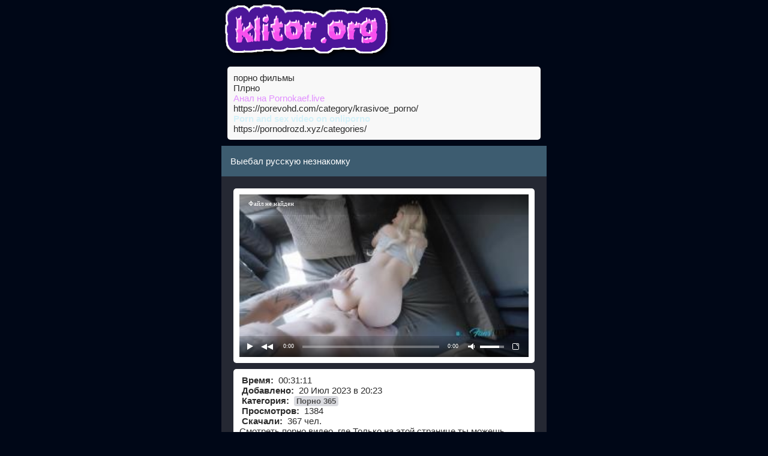

--- FILE ---
content_type: text/html; charset=UTF-8
request_url: http://klitor.org/1474-vyebal_russkuyu_neznakomku/
body_size: 12324
content:
<!DOCTYPE html>
<html lang="ru" >
   <head>
      <meta http-equiv="Content-Type" content="text/html; charset=utf-8" />
      <title>Порно клитор - Выебал русскую незнакомку секс видео</title>
      <meta name="viewport" content="width=device-width, initial-scale=1.0" />
      <meta name="description" content="Только на этой странице ты можешь смотреть онлайн видео "Выебал русскую незнакомку" из категории Порно 365 смотреть онлайн бесплатно." />
	  <meta property="og:title" content="Выебал русскую незнакомку" />
	  <meta property="og:description" content="Только на этой странице ты можешь смотреть онлайн видео "Выебал русскую незнакомку" из категории Порно 365 смотреть онлайн бесплатно." />
      <meta property="og:image" content="https://klitor.org/temp/screen/1474/screen.jpg?1769059080" />
      <meta property="og:video" content="https://klitor.org/play/1474" />
      <meta property="og:type" content="video.other"/>
      <meta property="ya:ovs:adult" content="true" />
	  <link rel="shortcut icon" href="https://klitor.org/favicon.ico"/>   
	  <link rel="canonical" href="http://klitor.org/1474-vyebal_russkuyu_neznakomku/" />
       <style>
      html{
	background-color: #000717;
}
body{
	max-width: 542px;
	margin: auto;
	font-family: 'Open Sans', sans-serif;
	font-size: 15px;
}
img{
    vertical-align: middle;
    max-width: 100%;
}

a {
  background-color: transparent;
}
a:active,
a:hover {
  outline: 0;
}
abbr[title] {
  border-bottom: 1px dotted;
}
b,
strong {
  font-weight: bold;
  font-size: 15px;
  margin:4px;
  
}
dfn {
  font-style: italic;
}
h1 {
  margin: .67em 0;
  font-size: 2em;
}
h1 {
  font-weight: bold;
}
mark {
  color: #000;
  background: #ff0;
}
small {
  font-size: 80%;
}
sub,
sup {
  position: relative;
  font-size: 75%;
  line-height: 0;
  vertical-align: baseline;
}
sup {
  top: -.5em;
}
sub {
  bottom: -.25em;
}
img {
  border: 0;
}
svg:not(:root) {
  overflow: hidden;
}
figure {
  margin: 1em 40px;
}
hr {
  height: 0;
  -webkit-box-sizing: content-box;
     -moz-box-sizing: content-box;
          box-sizing: content-box;
}
pre {
  overflow: auto;
}
code,
kbd,
pre,
samp {
  font-family: monospace, monospace;
  font-size: 1em;
}
button,
input,
optgroup,
select,
textarea {
  margin: 0;
  font: inherit;
  color: inherit;
}
button {
  overflow: visible;
}
button,
select {
  text-transform: none;
}
button,
html input[type="button"],
input[type="reset"],
input[type="submit"] {
  -webkit-appearance: button;
  cursor: pointer;
}
button[disabled],
html input[disabled] {
  cursor: default;
}
button::-moz-focus-inner,
input::-moz-focus-inner {
  padding: 0;
  border: 0;
}
input {
  line-height: normal;
}
input[type="checkbox"],
input[type="radio"] {
  -webkit-box-sizing: border-box;
     -moz-box-sizing: border-box;
          box-sizing: border-box;
  padding: 0;
}
input[type="number"]::-webkit-inner-spin-button,
input[type="number"]::-webkit-outer-spin-button {
  height: auto;
}
input[type="search"] {
  -webkit-box-sizing: content-box;
     -moz-box-sizing: content-box;
          box-sizing: content-box;
  -webkit-appearance: textfield;
}
input[type="search"]::-webkit-search-cancel-button,
input[type="search"]::-webkit-search-decoration {
  -webkit-appearance: none;
}
fieldset {
  padding: .35em .625em .75em;
  margin: 0 2px;
  border: 1px solid #c0c0c0;
}
legend {
  padding: 0;
  border: 0;
}
textarea {
  overflow: auto;
}
optgroup {
  font-weight: bold;
}
table {
  border-spacing: 0;
  border-collapse: collapse;
}
td,
th {
  padding: 0;
}


* {
  -webkit-box-sizing: border-box;
     -moz-box-sizing: border-box;
          box-sizing: border-box;
}
*:before,
*:after {
  -webkit-box-sizing: border-box;
     -moz-box-sizing: border-box;
          box-sizing: border-box;
}


input,
button,
select,
textarea {
  font-family: inherit;
  font-size: inherit;
  line-height: inherit;
}
a {
  color: #2b2b2b;
  text-decoration: none;
}
a:hover,
a:focus {
  color: #335b77;
  text-decoration: none;
}
a:focus {
  outline: thin dotted;
  outline: 5px auto -webkit-focus-ring-color;
  outline-offset: -2px;
}
figure {
  margin: 0;
}
img {
  vertical-align: middle;
}


hr {
  margin-top: 20px;
  margin-bottom: 20px;
  border: 0;
  border-top: 1px solid #eee;
}

[role="button"] {
  cursor: pointer;
}
h1,
h2,
h3,
h4,
h5,
h6,
.h1,
.h2,
.h3,
.h4,
.h5,
.h6 {
  font-family: inherit;
  font-weight: 500;
  line-height: 1.1;
  color: inherit;
}

h1,
.h1,
h2,
.h2,
h3,
.h3 {
  margin-top: 20px;
  margin-bottom: 10px;
}


.text-left {
  text-align: left;
}
.text-right {
  text-align: right;
}
.text-center {
  text-align: center;
}
.text-justify {
  text-align: justify;
}


ul,
ol {
  margin-top: 0;
  margin-bottom: 10px;
}
ul ul,
ol ul,
ul ol,
ol ol {
  margin-bottom: 0;
}
.list-unstyled {
  padding-left: 0;
  list-style: none;
}
.list-inline {
  padding-left: 0;
  margin-left: -5px;
  list-style: none;
}
.list-inline > li {
  display: inline-block;
  padding-right: 5px;
  padding-left: 5px;
}
dl {
  margin-top: 0;
  margin-bottom: 20px;
}
dt,
dd {
  line-height: 1.42857143;
}
dt {
  font-weight: bold;
}
dd {
  margin-left: 0;
}
@media (min-width: 768px) {
  .dl-horizontal dt {
    float: left;
    width: 160px;
    overflow: hidden;
    clear: left;
    text-align: right;
    text-overflow: ellipsis;
    white-space: nowrap;
  }
  .dl-horizontal dd {
    margin-left: 180px;
  }
}
abbr[title],
abbr[data-original-title] {
  cursor: help;
  border-bottom: 1px dotted #777;
}
.initialism {
  font-size: 90%;
  text-transform: uppercase;
}


pre {
  display: block;
  padding: 9.5px;
  margin: 0 0 10px;
  font-size: 13px;
  line-height: 1.42857143;
  color: #333;
  word-break: break-all;
  word-wrap: break-word;
  background-color: #f5f5f5;
  border: 1px solid #ccc;
  border-radius: 4px;
}

label {
  display: inline-block;
  max-width: 100%;
  margin-bottom: 5px;
  font-weight: bold;
}
input[type="search"] {
  -webkit-box-sizing: border-box;
     -moz-box-sizing: border-box;
          box-sizing: border-box;
}
input[type="radio"],
input[type="checkbox"] {
  margin: 4px 0 0;
  margin-top: 1px \9;
  line-height: normal;
}
input[type="file"] {
  display: block;
}
input[type="range"] {
  display: block;
  width: 100%;
}
select[multiple],
select[size] {
  height: auto;
}
input[type="file"]:focus,
input[type="radio"]:focus,
input[type="checkbox"]:focus {
  outline: thin dotted;
  outline: 5px auto -webkit-focus-ring-color;
  outline-offset: -2px;
}
output {
  display: block;
  padding-top: 7px;
  font-size: 14px;
  line-height: 1.42857143;
  color: #555;
}
.form-control {
 display: block;
    width: 100%;
    height: 40px;
    padding: 6px 12px;
    font-size: 14px;
    line-height: 1.42857143;
    color: #fff;
    background-color: #1e2737;
    background-image: none;
    border: 1px solid #4f7d9a;
    border-radius: 4px;
    -webkit-box-shadow: inset 0 1px 1px rgba(0, 0, 0, .075);
    box-shadow: inset 0 1px 1px rgba(0, 0, 0, .075);
    -webkit-transition: border-color ease-in-out .15s, -webkit-box-shadow ease-in-out .15s;
    -o-transition: border-color ease-in-out .15s, box-shadow ease-in-out .15s;
    transition: border-color ease-in-out .15s, box-shadow ease-in-out .15s;
}
.form-control:focus {

  outline: 0;
  -webkit-box-shadow: inset 0 1px 1px rgba(0,0,0,.075), 0 0 8px rgba(102, 175, 233, .6);
          box-shadow: inset 0 1px 1px rgba(0,0,0,.075), 0 0 8px rgba(102, 175, 233, .6);
}
.form-control::-moz-placeholder {
  color: #45536b;
  opacity: 1;
}
.form-control:-ms-input-placeholder {
  color: #45536b;
}
.form-control::-webkit-input-placeholder {
  color: #45536b;
}
.form-control[disabled],
.form-control[readonly],
fieldset[disabled] .form-control {
  background-color: #eee;
  opacity: 1;
}
.form-control[disabled],
fieldset[disabled] .form-control {
  cursor: not-allowed;
}
textarea.form-control {
  height: auto;
}
input[type="search"] {
  -webkit-appearance: none;
}

.form-group {
  margin-bottom: 15px;
}
.radio,
.checkbox {
  position: relative;
  display: block;
  margin-top: 10px;
  margin-bottom: 10px;
}
.radio label,
.checkbox label {
  min-height: 20px;
  padding-left: 20px;
  margin-bottom: 0;
  font-weight: normal;
  cursor: pointer;
}
.radio input[type="radio"],
.radio-inline input[type="radio"],
.checkbox input[type="checkbox"],
.checkbox-inline input[type="checkbox"] {
  position: absolute;
  margin-top: 4px \9;
  margin-left: -20px;
}
.radio + .radio,
.checkbox + .checkbox {
  margin-top: -5px;
}
.radio-inline,
.checkbox-inline {
  position: relative;
  display: inline-block;
  padding-left: 20px;
  margin-bottom: 0;
  font-weight: normal;
  vertical-align: middle;
  cursor: pointer;
}
.radio-inline + .radio-inline,
.checkbox-inline + .checkbox-inline {
  margin-top: 0;
  margin-left: 10px;
}
input[type="radio"][disabled],
input[type="checkbox"][disabled],
input[type="radio"].disabled,
input[type="checkbox"].disabled,
fieldset[disabled] input[type="radio"],
fieldset[disabled] input[type="checkbox"] {
  cursor: not-allowed;
}
.radio-inline.disabled,
.checkbox-inline.disabled,
fieldset[disabled] .radio-inline,
fieldset[disabled] .checkbox-inline {
  cursor: not-allowed;
}
.radio.disabled label,
.checkbox.disabled label,
fieldset[disabled] .radio label,
fieldset[disabled] .checkbox label {
  cursor: not-allowed;
}
.form-control-static {
  min-height: 34px;
  padding-top: 7px;
  padding-bottom: 7px;
  margin-bottom: 0;
}
.form-control-static.input-lg,
.form-control-static.input-sm {
  padding-right: 0;
  padding-left: 0;
}
.input-sm {
  height: 30px;
  padding: 5px 10px;
  font-size: 12px;
  line-height: 1.5;
  border-radius: 3px;
}
select.input-sm {
  height: 30px;
  line-height: 30px;
}
textarea.input-sm,
select[multiple].input-sm {
  height: auto;
}
.form-group-sm .form-control {
  height: 30px;
  padding: 5px 10px;
  font-size: 12px;
  line-height: 1.5;
  border-radius: 3px;
}
.form-group-sm select.form-control {
  height: 30px;
  line-height: 30px;
}
.form-group-sm textarea.form-control,
.form-group-sm select[multiple].form-control {
  height: auto;
}
.form-group-sm .form-control-static {
  height: 30px;
  min-height: 32px;
  padding: 6px 10px;
  font-size: 12px;
  line-height: 1.5;
}
.input-lg {
  height: 46px;
  padding: 10px 16px;
  font-size: 18px;
  line-height: 1.3333333;
  border-radius: 6px;
}
select.input-lg {
  height: 46px;
  line-height: 46px;
}
textarea.input-lg,
select[multiple].input-lg {
  height: auto;
}
.form-group-lg .form-control {
  height: 46px;
  padding: 10px 16px;
  font-size: 18px;
  line-height: 1.3333333;
  border-radius: 6px;
}
.form-group-lg select.form-control {
  height: 46px;
  line-height: 46px;
}
.form-group-lg textarea.form-control,
.form-group-lg select[multiple].form-control {
  height: auto;
}
.form-group-lg .form-control-static {
  height: 46px;
  min-height: 38px;
  padding: 11px 16px;
  font-size: 18px;
  line-height: 1.3333333;
}





.btns {
    padding: 12px;
    display: inline-block;
    font-size: 15px;
    color: #ffffff;
    font-weight: normal;
    line-height: 1.42857143;
    text-align: center;
    white-space: nowrap;
    vertical-align: middle;
    -ms-touch-action: manipulation;
    touch-action: manipulation;
    cursor: pointer;
    -webkit-user-select: none;
    -moz-user-select: none;
    -ms-user-select: none;
    user-select: none;
    background: #3d5c70;
    border: 1px solid transparent;
    border-radius: 5px;
}
.btns:hover {
background: #57829e;
transition: 500ms;
	
}
.btn {
	    height: 40px;
    width: 60px;
  display: inline-block;

  margin-bottom: 0;
  font-size: 14px;
  font-weight: normal;
  line-height: 1.42857143;
  text-align: center;
  white-space: nowrap;
  vertical-align: middle;
  -ms-touch-action: manipulation;
      touch-action: manipulation;
  cursor: pointer;
  -webkit-user-select: none;
     -moz-user-select: none;
      -ms-user-select: none;
          user-select: none;
  background-image: none;
  border: 1px solid transparent;
  border-radius: 4px;
}
.btn:focus,
.btn:active:focus,
.btn.active:focus,
.btn.focus,
.btn:active.focus,
.btn.active.focus {
  outline: thin dotted;
  outline: 5px auto -webkit-focus-ring-color;
  outline-offset: -2px;
}
.btn:hover,
.btn:focus,
.btn.focus {
  color: #333;
  text-decoration: none;
}
.btn:active,
.btn.active {
  background-image: none;
  outline: 0;
  -webkit-box-shadow: inset 0 3px 5px rgba(0, 0, 0, .125);
          box-shadow: inset 0 3px 5px rgba(0, 0, 0, .125);
}
.btn.disabled,
.btn[disabled],
fieldset[disabled] .btn {
  cursor: not-allowed;
  filter: alpha(opacity=65);
  -webkit-box-shadow: none;
          box-shadow: none;
  opacity: .65;
}
a.btn.disabled,
fieldset[disabled] a.btn {
  pointer-events: none;
}
.btn-default {
	padding: 10px;
  color: #333;
  background-color: #fff;
  border-color: #ccc;
  display: inline-block;
  margin: 10px;
  border-radius: 5px;
}
.btn-default:focus,
.btn-default.focus {
  color: #333;
  background-color: #e6e6e6;
  border-color: #8c8c8c;
}
.btn-default:hover {
  color: #333;
  background-color: #e6e6e6;
  border-color: #adadad;
}
.btn-default:active,
.btn-default.active,
.open > .dropdown-toggle.btn-default {
  color: #333;
  background-color: #e6e6e6;
  border-color: #adadad;
}
.btn-default:active:hover,
.btn-default.active:hover,
.open > .dropdown-toggle.btn-default:hover,
.btn-default:active:focus,
.btn-default.active:focus,
.open > .dropdown-toggle.btn-default:focus,
.btn-default:active.focus,
.btn-default.active.focus,
.open > .dropdown-toggle.btn-default.focus {
  color: #333;
  background-color: #d4d4d4;
  border-color: #8c8c8c;
}
.btn-default:active,
.btn-default.active,
.open > .dropdown-toggle.btn-default {
  background-image: none;
}
.btn-default.disabled,
.btn-default[disabled],
fieldset[disabled] .btn-default,
.btn-default.disabled:hover,
.btn-default[disabled]:hover,
fieldset[disabled] .btn-default:hover,
.btn-default.disabled:focus,
.btn-default[disabled]:focus,
fieldset[disabled] .btn-default:focus,
.btn-default.disabled.focus,
.btn-default[disabled].focus,
fieldset[disabled] .btn-default.focus,
.btn-default.disabled:active,
.btn-default[disabled]:active,
fieldset[disabled] .btn-default:active,
.btn-default.disabled.active,
.btn-default[disabled].active,
fieldset[disabled] .btn-default.active {
  background-color: #fff;

}
.btn-default .badge {
  color: #fff;
  background-color: #333;
}

.btn-link {
  font-weight: normal;
  color: #337ab7;
  border-radius: 0;
}
.btn-link,
.btn-link:active,
.btn-link.active,
.btn-link[disabled],
fieldset[disabled] .btn-link {
  background-color: transparent;
  -webkit-box-shadow: none;
          box-shadow: none;
}
.btn-link,
.btn-link:hover,
.btn-link:focus,
.btn-link:active {
  border-color: transparent;
}
.btn-link:hover,
.btn-link:focus {
  color: #23527c;
  text-decoration: underline;
  background-color: transparent;
}
.btn-link[disabled]:hover,
fieldset[disabled] .btn-link:hover,
.btn-link[disabled]:focus,
fieldset[disabled] .btn-link:focus {
  color: #777;
  text-decoration: none;
}
.btn-lg,
.btn-group-lg > .btn {
  padding: 10px 16px;
  font-size: 18px;
  line-height: 1.3333333;
  border-radius: 6px;
}
.btn-sm,
.btn-group-sm > .btn {
  padding: 5px 10px;
  font-size: 12px;
  line-height: 1.5;
  border-radius: 3px;
}
.btn-xs,
.btn-group-xs > .btn {
  padding: 1px 5px;
  font-size: 12px;
  line-height: 1.5;
  border-radius: 3px;
}
.btn-block {
  display: block;
  width: 100%;
}
.btn-block + .btn-block {
  margin-top: 5px;
}
input[type="submit"].btn-block,
input[type="reset"].btn-block,
input[type="button"].btn-block {
  width: 100%;
}
.fade {
  opacity: 0;
  -webkit-transition: opacity .15s linear;
       -o-transition: opacity .15s linear;
          transition: opacity .15s linear;
}
.fade.in {
  opacity: 1;
}
.collapse {
  display: none;
}
.collapse.in {
  display: block;
}
tr.collapse.in {
  display: table-row;
}
tbody.collapse.in {
  display: table-row-group;
}
.collapsing {
  position: relative;
  height: 0;
  overflow: hidden;
  -webkit-transition-timing-function: ease;
       -o-transition-timing-function: ease;
          transition-timing-function: ease;
  -webkit-transition-duration: .35s;
       -o-transition-duration: .35s;
          transition-duration: .35s;
  -webkit-transition-property: height, visibility;
       -o-transition-property: height, visibility;
          transition-property: height, visibility;
}

.input-group {
  position: relative;
  display: table;
  border-collapse: separate;
}
.input-group[class*="col-"] {
  float: none;
  padding-right: 0;
  padding-left: 0;
}
.input-group .form-control {
  position: relative;
  z-index: 2;
  float: left;
  width: 100%;
  margin-bottom: 0;
}
.input-group-lg > .form-control,
.input-group-lg > .input-group-addon,
.input-group-lg > .input-group-btn > .btn {
  height: 46px;
  padding: 10px 16px;
  font-size: 18px;
  line-height: 1.3333333;
  border-radius: 6px;
}
select.input-group-lg > .form-control,
select.input-group-lg > .input-group-addon,
select.input-group-lg > .input-group-btn > .btn {
  height: 46px;
  line-height: 46px;
}
textarea.input-group-lg > .form-control,
textarea.input-group-lg > .input-group-addon,
textarea.input-group-lg > .input-group-btn > .btn,
select[multiple].input-group-lg > .form-control,
select[multiple].input-group-lg > .input-group-addon,
select[multiple].input-group-lg > .input-group-btn > .btn {
  height: auto;
}
.input-group-sm > .form-control,
.input-group-sm > .input-group-addon,
.input-group-sm > .input-group-btn > .btn {
  height: 30px;
  padding: 5px 10px;
  font-size: 12px;
  line-height: 1.5;
  border-radius: 3px;
}
select.input-group-sm > .form-control,
select.input-group-sm > .input-group-addon,
select.input-group-sm > .input-group-btn > .btn {
  height: 30px;
  line-height: 30px;
}
textarea.input-group-sm > .form-control,
textarea.input-group-sm > .input-group-addon,
textarea.input-group-sm > .input-group-btn > .btn,
select[multiple].input-group-sm > .form-control,
select[multiple].input-group-sm > .input-group-addon,
select[multiple].input-group-sm > .input-group-btn > .btn {
  height: auto;
}
.input-group-addon,
.input-group-btn,
.input-group .form-control {
  display: table-cell;
}
.input-group-addon:not(:first-child):not(:last-child),
.input-group-btn:not(:first-child):not(:last-child),
.input-group .form-control:not(:first-child):not(:last-child) {
  border-radius: 0;
}
.input-group-addon,
.input-group-btn {
  width: 10%;
  white-space: nowrap;
  vertical-align: middle;
}
.input-group-addon {
  padding: 6px 12px;
  font-size: 14px;
  font-weight: normal;
  line-height: 1;
  color: #555;
  text-align: center;
  background-color: #eee;
  border: 1px solid #ccc;
  border-radius: 4px;
}
.input-group-addon.input-sm {
  padding: 5px 10px;
  font-size: 12px;
  border-radius: 3px;
}
.input-group-addon.input-lg {
  padding: 10px 16px;
  font-size: 18px;
  border-radius: 6px;
}
.input-group-addon input[type="radio"],
.input-group-addon input[type="checkbox"] {
  margin-top: 0;
}
.input-group .form-control:first-child,
.input-group-addon:first-child,
.input-group-btn:first-child > .btn,
.input-group-btn:first-child > .btn-group > .btn,
.input-group-btn:first-child > .dropdown-toggle,
.input-group-btn:last-child > .btn:not(:last-child):not(.dropdown-toggle),
.input-group-btn:last-child > .btn-group:not(:last-child) > .btn {
  border-top-right-radius: 0;
  border-bottom-right-radius: 0;
}
.input-group-addon:first-child {
  border-right: 0;
}
.input-group .form-control:last-child,
.input-group-addon:last-child,
.input-group-btn:last-child > .btn,
.input-group-btn:last-child > .btn-group > .btn,
.input-group-btn:last-child > .dropdown-toggle,
.input-group-btn:first-child > .btn:not(:first-child),
.input-group-btn:first-child > .btn-group:not(:first-child) > .btn {
  border-top-left-radius: 0;
  border-bottom-left-radius: 0;
}
.input-group-addon:last-child {
  border-left: 0;
}
.input-group-btn {
  position: relative;
  font-size: 0;
  white-space: nowrap;
}
.input-group-btn > .btn {
  position: relative;
}
.input-group-btn > .btn + .btn {
  margin-left: -1px;
}
.input-group-btn > .btn:hover,
.input-group-btn > .btn:focus,
.input-group-btn > .btn:active {
  z-index: 2;
}
.input-group-btn:first-child > .btn,
.input-group-btn:first-child > .btn-group {
  margin-right: -1px;
}
.input-group-btn:last-child > .btn,
.input-group-btn:last-child > .btn-group {
  z-index: 2;
  margin-left: -1px;
}
.nav {
  padding-left: 0;
  margin-bottom: 0;
  list-style: none;
}
.nav > li {
  position: relative;
  display: block;
}
.nav > li > a {
  position: relative;
  display: block;
  padding: 10px 15px;
}
.nav > li > a:hover,
.nav > li > a:focus {
  text-decoration: none;
  background-color: #eee;
}
.nav > li.disabled > a {
  color: #777;
}
.nav > li.disabled > a:hover,
.nav > li.disabled > a:focus {
  color: #777;
  text-decoration: none;
  cursor: not-allowed;
  background-color: transparent;
}
.nav .open > a,
.nav .open > a:hover,
.nav .open > a:focus {
  background-color: #eee;
  border-color: #337ab7;
}
.nav .nav-divider {
  height: 1px;
  margin: 9px 0;
  overflow: hidden;
  background-color: #e5e5e5;
}
.nav > li > a > img {
  max-width: none;
}
.nav-tabs {
  border-bottom: 1px solid #ddd;
}
.nav-tabs > li {
  float: left;
  margin-bottom: -1px;
}
.nav-tabs > li > a {
  margin-right: 2px;
  line-height: 1.42857143;
  border: 1px solid transparent;
  border-radius: 4px 4px 0 0;
}
.nav-tabs > li > a:hover {
  border-color: #eee #eee #ddd;
}
.nav-tabs > li.active > a,
.nav-tabs > li.active > a:hover,
.nav-tabs > li.active > a:focus {
  color: #555;
  cursor: default;
  background-color: #fff;
  border: 1px solid #ddd;
  border-bottom-color: transparent;
}
.nav-tabs.nav-justified {
  width: 100%;
  border-bottom: 0;
}
.nav-tabs.nav-justified > li {
  float: none;
}
.nav-tabs.nav-justified > li > a {
  margin-bottom: 5px;
  text-align: center;
}
.nav-tabs.nav-justified > .dropdown .dropdown-menu {
  top: auto;
  left: auto;
}

.tab-content > .tab-pane {
  display: none;
}
.tab-content > .active {
  display: block;
}
.nav-tabs .dropdown-menu {
  margin-top: -1px;
  border-top-left-radius: 0;
  border-top-right-radius: 0;
}
.navbar {
  position: relative;
  min-height: 50px;
  margin-bottom: 20px;
  border: 1px solid transparent;
}
@media (min-width: 768px) {
  .navbar {
    border-radius: 4px;
  }
}
@media (min-width: 768px) {
  .navbar-header {
    float: left;
  }
}
.navbar-collapse {
  padding-right: 15px;
  padding-left: 15px;
  overflow-x: visible;
  -webkit-overflow-scrolling: touch;
  border-top: 1px solid transparent;
  -webkit-box-shadow: inset 0 1px 0 rgba(255, 255, 255, .1);
          box-shadow: inset 0 1px 0 rgba(255, 255, 255, .1);
}
.navbar-collapse.in {
  overflow-y: auto;
}
@media (min-width: 768px) {
  .navbar-collapse {
    width: auto;
    border-top: 0;
    -webkit-box-shadow: none;
            box-shadow: none;
  }
  .navbar-collapse.collapse {
    display: block !important;
    height: auto !important;
    padding-bottom: 0;
    overflow: visible !important;
  }
  .navbar-collapse.in {
    overflow-y: visible;
  }
  .navbar-fixed-top .navbar-collapse,
  .navbar-static-top .navbar-collapse,
  .navbar-fixed-bottom .navbar-collapse {
    padding-right: 0;
    padding-left: 0;
  }
}
.navbar-fixed-top .navbar-collapse,
.navbar-fixed-bottom .navbar-collapse {
  max-height: 340px;
}
@media (max-device-width: 480px) and (orientation: landscape) {
  .navbar-fixed-top .navbar-collapse,
  .navbar-fixed-bottom .navbar-collapse {
    max-height: 200px;
  }
}
.container > .navbar-header,
.container-fluid > .navbar-header,
.container > .navbar-collapse,
.container-fluid > .navbar-collapse {
  margin-right: -15px;
  margin-left: -15px;
}
@media (min-width: 768px) {
  .container > .navbar-header,
  .container-fluid > .navbar-header,
  .container > .navbar-collapse,
  .container-fluid > .navbar-collapse {
    margin-right: 0;
    margin-left: 0;
  }
}
.navbar-static-top {
  z-index: 1000;
  border-width: 0 0 1px;
}
@media (min-width: 768px) {
  .navbar-static-top {
    border-radius: 0;
  }
}
.navbar-fixed-top,
.navbar-fixed-bottom {
  position: fixed;
  right: 0;
  left: 0;
  z-index: 1030;
}
@media (min-width: 768px) {
  .navbar-fixed-top,
  .navbar-fixed-bottom {
    border-radius: 0;
  }
}
.navbar-fixed-top {
  top: 0;
  border-width: 0 0 1px;
}
.navbar-fixed-bottom {
  bottom: 0;
  margin-bottom: 0;
  border-width: 1px 0 0;
}
.navbar-brand {
  float: left;
  height: 50px;
  padding: 15px 15px;
  font-size: 18px;
  line-height: 20px;
}
.navbar-brand:hover,
.navbar-brand:focus {
  text-decoration: none;
}
.navbar-brand > img {
  display: block;
}
@media (min-width: 768px) {
  .navbar > .container .navbar-brand,
  .navbar > .container-fluid .navbar-brand {
    margin-left: -15px;
  }
}
.navbar-toggle {
  position: relative;
  float: right;
  padding: 9px 10px;
  margin-top: 8px;
  margin-right: 15px;
  margin-bottom: 8px;
  background-color: transparent;
  background-image: none;
  border: 1px solid transparent;
  border-radius: 4px;
}
.navbar-toggle:focus {
  outline: 0;
}
.navbar-toggle .icon-bar {
  display: block;
  width: 22px;
  height: 2px;
  border-radius: 1px;
}
.navbar-toggle .icon-bar + .icon-bar {
  margin-top: 4px;
}
@media (min-width: 768px) {
  .navbar-toggle {
    display: none;
  }
}
.navbar-nav {
  margin: 7.5px -15px;
}
.navbar-nav > li > a {
  padding-top: 10px;
  padding-bottom: 10px;
  line-height: 20px;
}
@media (max-width: 767px) {
  .navbar-nav .open .dropdown-menu {
    position: static;
    float: none;
    width: auto;
    margin-top: 0;
    background-color: transparent;
    border: 0;
    -webkit-box-shadow: none;
            box-shadow: none;
  }
  .navbar-nav .open .dropdown-menu > li > a,
  .navbar-nav .open .dropdown-menu .dropdown-header {
    padding: 5px 15px 5px 25px;
  }
  .navbar-nav .open .dropdown-menu > li > a {
    line-height: 20px;
  }
  .navbar-nav .open .dropdown-menu > li > a:hover,
  .navbar-nav .open .dropdown-menu > li > a:focus {
    background-image: none;
  }
}
@media (min-width: 768px) {
  .navbar-nav {
    float: left;
    margin: 0;
  }
  .navbar-nav > li {
    float: left;
  }
  .navbar-nav > li > a {
    padding-top: 15px;
    padding-bottom: 15px;
  }
}
.navbar-form {
  padding: 10px 15px;
  margin-top: 8px;
  margin-right: -15px;
  margin-bottom: 8px;
  margin-left: -15px;
  border-top: 1px solid transparent;
  border-bottom: 1px solid transparent;
  -webkit-box-shadow: inset 0 1px 0 rgba(255, 255, 255, .1), 0 1px 0 rgba(255, 255, 255, .1);
          box-shadow: inset 0 1px 0 rgba(255, 255, 255, .1), 0 1px 0 rgba(255, 255, 255, .1);
}
@media (min-width: 768px) {
  .navbar-form .form-group {
    display: inline-block;
    margin-bottom: 0;
    vertical-align: middle;
  }
  .navbar-form .form-control {
    display: inline-block;
    width: auto;
    vertical-align: middle;
  }
  .navbar-form .form-control-static {
    display: inline-block;
  }
  .navbar-form .input-group {
    display: inline-table;
    vertical-align: middle;
  }
  .navbar-form .input-group .input-group-addon,
  .navbar-form .input-group .input-group-btn,
  .navbar-form .input-group .form-control {
    width: auto;
  }
  .navbar-form .input-group > .form-control {
    width: 100%;
  }
  .navbar-form .control-label {
    margin-bottom: 0;
    vertical-align: middle;
  }
  .navbar-form .radio,
  .navbar-form .checkbox {
    display: inline-block;
    margin-top: 0;
    margin-bottom: 0;
    vertical-align: middle;
  }
  .navbar-form .radio label,
  .navbar-form .checkbox label {
    padding-left: 0;
  }
  .navbar-form .radio input[type="radio"],
  .navbar-form .checkbox input[type="checkbox"] {
    position: relative;
    margin-left: 0;
  }
  .navbar-form .has-feedback .form-control-feedback {
    top: 0;
  }
}

.pagination {
  display: inline-block;
  padding-left: 0;
  margin: 20px 0;
  border-radius: 4px;
}
.pagination > li {
  display: inline;
}
.pagination > li > a,
.pagination > li > span {
  position: relative;
  float: left;
  padding: 6px 12px;
  margin-left: -1px;
  line-height: 1.42857143;
  color: #337ab7;
  text-decoration: none;
  background-color: #fff;
  border: 1px solid #ddd;
}
.pagination > li:first-child > a,
.pagination > li:first-child > span {
  margin-left: 0;
  border-top-left-radius: 4px;
  border-bottom-left-radius: 4px;
}
.pagination > li:last-child > a,
.pagination > li:last-child > span {
  border-top-right-radius: 4px;
  border-bottom-right-radius: 4px;
}
.pagination > li > a:hover,
.pagination > li > span:hover,
.pagination > li > a:focus,
.pagination > li > span:focus {
  z-index: 3;
  color: #23527c;
  background-color: #eee;
  border-color: #ddd;
}
.pagination > .active > a,
.pagination > .active > span,
.pagination > .active > a:hover,
.pagination > .active > span:hover,
.pagination > .active > a:focus,
.pagination > .active > span:focus {
  z-index: 2;
  color: #fff;
  cursor: default;
  background-color: #337ab7;
  border-color: #337ab7;
}
.pagination > .disabled > span,
.pagination > .disabled > span:hover,
.pagination > .disabled > span:focus,
.pagination > .disabled > a,
.pagination > .disabled > a:hover,
.pagination > .disabled > a:focus {
  color: #777;
  cursor: not-allowed;
  background-color: #fff;
  border-color: #ddd;
}
.pagination-lg > li > a,
.pagination-lg > li > span {
  padding: 10px 16px;
  font-size: 18px;
  line-height: 1.3333333;
}
.pagination-lg > li:first-child > a,
.pagination-lg > li:first-child > span {
  border-top-left-radius: 6px;
  border-bottom-left-radius: 6px;
}
.pagination-lg > li:last-child > a,
.pagination-lg > li:last-child > span {
  border-top-right-radius: 6px;
  border-bottom-right-radius: 6px;
}
.pagination-sm > li > a,
.pagination-sm > li > span {
  padding: 5px 10px;
  font-size: 12px;
  line-height: 1.5;
}
.pagination-sm > li:first-child > a,
.pagination-sm > li:first-child > span {
  border-top-left-radius: 3px;
  border-bottom-left-radius: 3px;
}
.pagination-sm > li:last-child > a,
.pagination-sm > li:last-child > span {
  border-top-right-radius: 3px;
  border-bottom-right-radius: 3px;
}
.pager {
  padding-left: 0;
  margin: 20px 0;
  text-align: center;
  list-style: none;
}
.pager li {
  display: inline;
}
.pager li > a,
.pager li > span {
  display: inline-block;
  padding: 5px 14px;
  background-color: #fff;
  border: 1px solid #ddd;
  border-radius: 15px;
}
.pager li > a:hover,
.pager li > a:focus {
  text-decoration: none;
  background-color: #eee;
}
.pager .next > a,
.pager .next > span {
  float: right;
}
.pager .previous > a,
.pager .previous > span {
  float: left;
}
.pager .disabled > a,
.pager .disabled > a:hover,
.pager .disabled > a:focus,
.pager .disabled > span {
  color: #777;
  cursor: not-allowed;
  background-color: #fff;
}
.label {
  display: inline;
  padding: .2em .6em .3em;
  font-size: 75%;
  font-weight: bold;
  line-height: 1;
  color: #fff;
  text-align: center;
  white-space: nowrap;
  vertical-align: baseline;
  border-radius: .25em;
}
a.label:hover,
a.label:focus {
  color: #fff;
  text-decoration: none;
  cursor: pointer;
}
.label:empty {
  display: none;
}
.btn .label {
  position: relative;
  top: -1px;
}
.label-default {
  background-color: #777;
}
.label-default[href]:hover,
.label-default[href]:focus {
  background-color: #5e5e5e;
}
.label-primary {
  background-color: #337ab7;
}
.label-primary[href]:hover,
.label-primary[href]:focus {
  background-color: #286090;
}
.label-success {
  background-color: #5cb85c;
}
.label-success[href]:hover,
.label-success[href]:focus {
  background-color: #449d44;
}
.label-info {
  background-color: #5bc0de;
}
.label-info[href]:hover,
.label-info[href]:focus {
  background-color: #31b0d5;
}
.label-warning {
  background-color: #f0ad4e;
}
.label-warning[href]:hover,
.label-warning[href]:focus {
  background-color: #ec971f;
}
.label-danger {
  background-color: #d9534f;
}
.label-danger[href]:hover,
.label-danger[href]:focus {
  background-color: #c9302c;
}
.badge {
  display: inline-block;
  min-width: 10px;
  padding: 3px 7px;
  font-size: 12px;
  font-weight: bold;
  line-height: 1;
  color: #fff;
  text-align: center;
  white-space: nowrap;
  vertical-align: middle;
  background-color: #777;
  border-radius: 10px;
}
.badge:empty {
  display: none;
}
.btn .badge {
  position: relative;
  top: -1px;
}
.btn-xs .badge,
.btn-group-xs > .btn .badge {
  top: 0;
  padding: 1px 5px;
}
a.badge:hover,
a.badge:focus {
  color: #fff;
  text-decoration: none;
  cursor: pointer;
}



.center-block {
  display: block;
  margin-right: auto;
  margin-left: auto;
}
.pull-right {
  float: right !important;
}
.pull-left {
  float: left !important;
}
.hide {
  display: none !important;
}
.show {
  display: block !important;
}
.invisible {
  visibility: hidden;
}
.text-hide {
  font: 0/0 a;
  color: transparent;
  text-shadow: none;
  background-color: transparent;
  border: 0;
}
.hidden {
  display: none !important;
}

@-ms-viewport {
  width: device-width;
}






  .menu3 {   cursor: pointer;
display: block;
    padding: 10px;
    background: #161e2c;

  
    text-decoration: none;
    color: #2b2b2b;
}
.menu3 a{   cursor: pointer;
display: block;
    padding: 15px;
    background: #fff;
    margin: 10px;
    border-radius: 5px;
    text-decoration: none;
    color: #2b2b2b;
}
	.menu3 a:hover { 	background: #dadbe0;
	   }

	 .cont {
		display: inline-block;
	border-radius: 5px;
	padding: 2px 8px;
		 background: #294658; /* Old browsers */

		}
			
		}
	 .down {
		display: block;
	
		 background: #1e2737; /* Old browsers */

		}
 .down a{
		display: block;
		padding: 15px;
		 background:#fff; /* Old browsers */
	margin: 10px;
	border-radius: 5px;
		text-decoration: none;
		color: #2b2b2b;
	
		}
.down a:hover {
		background: #F0F0F2;
		color: #676767;
		text-shadow: 0 1px 0 #ffffff;
	}
 .down a span.num {
		float: right;
		color: #cacaca;
	
		padding-right: 10px;
		
	}


	 .cat {
		display: block;
		padding: 10px;
		 background: #1e2737; /* Old browsers */

		}
 .cat a{
		display: block;
		padding: 15px;
		 background:#fff; /* Old browsers */
	margin: 10px;
	border-radius: 5px;
		text-decoration: none;
		color: #2b2b2b;
	
		}
.cat a:hover {
		background: #F0F0F2;
		color: #676767;
		text-shadow: 0 1px 0 #ffffff;
	}
 .cat a span.num {
		color: #cacaca;
		padding-right: 10px;
	}
    .onehu {
	padding: 0 25px 0 25px;
	text-align: left;
	}
	.onehus {
	width: 100%;
	text-align: center;}
	.ohxt {
	display: inline-block;
	width: 50%;
	text-align: center;}
	.ohxt a {
	display: block;
	background:  #fff;
	border-radius: 5px;
	padding: 12px;
	}
	
	.onehu {padding: 0 15px 0 5px;text-align: left;} 
	.onehu {padding: 0;} .pckct, .ohxt a {height: 100%;
    margin: 10px;}
	.ohxt a:hover {
		background: #F0F0F2;
		color: #676767;
		text-shadow: 0 1px 0 #ffffff;
	}
 .ohxt a span.num {
		color: #cacaca;
		padding-right: 10px;
	}
	
.tag_c {
    background: #3d5c70;
    padding: 10px;
    text-align: left;
    display: block;
    color: #ffffff;

}
.nazv { padding: 0px 0px 5px 5px;
    font-size: 15px;
    font-weight: bold;
    display: inline-block;}
.tag_cv {
 margin: 10px;
padding: 5px;
}
  .like_link {
background:rgb(247, 192, 255);
border-radius:3px;
border:1px solid rgb(141, 68, 153);
display:inline-block;
padding:6px 8px 1px;
}

.like_link span {
position:relative;
top:-2px;
font-size:15px;
margin-right:2px;
    color: rgb(141, 68, 153);
}

.like_link span.count1 {
margin-right:0;
margin-left:2px;
}

.like_link:hover {
text-decoration:none;
background:#fce7ed;
}
.as_botton {
    overflow: hidden;
    color: #505050;
    background: #dadbe0;

    margin-top: 5px;
    padding: 1px;
    padding-left: 4px;
    padding-right: 4px;
    text-decoration: none;
    border-radius: 4px;
    font-size: 13px;
    font-weight: bold;
}  
.header{

}

ul.head{
    margin: -41px 0 41px 0; 
    padding-left: 0; 
   }
li{
	 list-style-type: none; 
}
ul li.right {
    float:right;
	padding-right: 10px;
}
ul li.left {
    float:left;
	padding-left: 10px;
}

.title{
		 background: #3d5c70;
    padding: 15px;
	color: #fff;
	
}

.title h1{
   font-size: 15px; 
   margin: auto;
   font-family: 'PT Sans Caption', sans-serif;
   line-height: 1.4;
}


.a_block{
	background: #fff;
	padding:10px;
}
	
.a_block a{
	color: #8f8f8f;
	text-shadow: 0 1px 0 #ffffff;
	text-decoration:none;
}

.a_block a:hover{
	color: #676767;
	text-shadow: 0 1px 0 #ffffff;
}

.a_block img{
	padding-right: 6px;
}

.search_fon{
	background: #161e2c;
	padding: 10px;
	color: #fff;
}

.search{
    background: #161e2c;
	color: #fff;
	font-size: 14px;
	outline: none;
	
	border-radius: 5px;
padding: 5px;
	border: 1px solid #f9c700;

}

.search:focus{
    outline: none;
	box-shadow: none;
	
}

.btn-search{
    background: #161e2c;
	color: #555;
	border: none;
	border-radius: 5px;
	-moz-border-radius: 3px;
	-webkit-border-radius: 3px;
	-khtml-border-radius: 3px;
	-o-border-radius: 3px;
	border-top: 1px solid #f9c700;
    border-bottom: 1px solid #f9c700;
    border-right: 1px solid #f9c700;
	

}

.navigation table tr td.navigation-link{
	width: 20%;
	padding: 0px;
}

.navigation table tr td.navigation-link-center{
	
	width: 100%;
	padding: 10px;
}

.navigation table {
     /* Old browsers */
	padding: 10px;
    width: 100%;
	background: #2d313e;
    color: #2b2b2b;
}

.navigation table a{
	border-radius: 5px;
    display: block;
    color: #ffffff;
    margin: 10px;
    background: #3d5c70;
	text-align: center;
	text-decoration: none;
    padding:12px;
	
}
.navigation table a:hover{
	
background: #5c88a5;
transition: 500ms;
	
}



.bg-video{
    background: #252833;
	padding: 10px;
	color: #fff;
}
.bga-video{
  
	
	display: block;
		 background: #252833; 
		     padding: 10px;
}
.bga1-video{
  
		margin: 10px;
	border-radius: 5px;
		text-decoration: none;
		color: #2b2b2b;
		display: block;
		padding: 10px;
		 background: #fff; 
}
.video{
background-color: #F8F8F8;
padding: 10px;
color: #333;
margin:10px;
border-radius: 5px;
text-decoration: none;
}
.videoscr{
border: 3px solid #3d5c70;
border-radius: 5px;
width: 100%;
}
ul.foot-video{
padding-top: 10px;
margin-bottom: 0;
}
ul.foot-video{
color: #A9A9A9;
text-shadow: 0 1px 0 #ffffff;
}
.pages{
background:  #161e2c;
padding:5px;
}
ul.st{
width: 100%;
margin-top: 10px;
}
ul.st li a{
background-color: #ffffff;
color: #797979;
border-radius: 5px;
font-size: 14px;
padding: 10px;
margin: 1px;
display: block;
text-decoration: none;
}
ul.st li a:hover{
background-color: #f9c700;
color: #797979;
border-radius: 5px;
font-size: 14px;
padding: 10px;
color: #FFF;
transition: 200ms;
}
.st li a.activ{
background-color: #f9c700;
color: #797979;
border-radius: 5px;
font-size: 14px;
padding: 10px;
color: #FFF;
font-weight: bold;
}
form
{
margin-bottom: 7px;
margin-top: 7px;
}
.a_block-foot{
background: #eeeeee;
padding: 10px;
border-top: 1px solid #fcfcfc;
border-bottom: 1px solid #d9d9d9;
}
.a_block-foot a{
color: #8f8f8f;
text-shadow: 0 1px 0 #ffffff;
text-decoration: none;
}
.a_block-foot a:hover{
color: #676767;
text-shadow: 0 1px 0 #ffffff;
}
.a_block-foot img{
padding-right: 6px;
}
.foot {
background: #3d5c70;
padding: 10px;
color: #777777;
display: block;
}
.foots {
display: inline-block;
background: #294658;
border-radius: 5px;
padding: 10px;
color: #fff;
}
.foots a {
color: #fff;
}
</style>
   </head>
   <body>
      <div class="header">
        <a href="https://klitor.org"> <img  src="https://klitor.org/pda/images/logo.png" alt="Порно клитор"/></a>
      </div>
	<div class="video">
<a href="https://pornoreka.tv/">порно фильмы</a><br/><a href="https://thepornplus.com/tag/plrno">Плрно</a><br/><a href="https://pornokaef.live/anal/"><span style="color: #E291FF;">Анал на Pornokaef.live</span></a><br/><a href="https://porevohd.com/category/krasivoe_porno/">https://porevohd.com/category/krasivoe_porno/</a><br/><a href="https://onliporno.net"><span style="color: #D6F2F9; font-weight: bold; ">Porn and sex video on onliporno</span></a><br/><a href="https://pornodrozd.xyz/categories/">https://pornodrozd.xyz/categories/</a><br/> </div>
  

<div class="title"><h1>Выебал русскую незнакомку</h1></div>
<script src="https://klitor.org/assets/uppod-0.13.05.js" type="text/javascript"></script>
<div class="bga-video">
<div class="bga1-video">
<div class="player" id="videoplayer1474"></div>
<script type="text/javascript">
document.getElementById("videoplayer1474").style.height = document.getElementById("videoplayer1474").offsetWidth/1.777+ "px";
this.player = new Uppod({m:"video",uid:"videoplayer1474",file:"https://klitor.org/play/1474",poster:"https://klitor.org/temp/screen/1474/screen.jpg?1769059080"});
</script>
</div>
   
<div class="bga1-video">
<b>Время:</b> 00:31:11<br>
<b>Добавлено:</b> 20 Июл 2023 в 20:23<br>
<b>Категория:</b> <a class="as_botton" href="https://klitor.org/porno_365/">Порно 365 </a><br>
<b>Просмотров:</b> 1384<br>
<b>Скачали:</b> 367 чел.<br />
Смотреть порно видео, где Только на этой странице ты можешь смотреть онлайн видео &quot;Выебал русскую незнакомку&quot; Скачать бесплатно или смотреть онлайн.
</div>

 
<div style="" class="navigation"><table><tbody>
<tr>
<td class="navigation-link_end">
    <a rel="nofollow" class="back" href="&like=1"><b>Мне нравится</b><span class="cont">168</span></a>
    </td>
    <td class="navigation-link_end">
    <a rel="nofollow" class="up" href="&like=2"><b>Так себе</b><span class="cont">175</span></a>
    </td>
    </tr>
</tbody></table></div>
<div class="down">
<a rel="nofollow" href="https://klitor.org/load.php?id=1474&type=mp4"><img src="/pda/images/loding.png" alt=""/> Скачать MP4 (39.4 Mb)</a>
<a rel="nofollow" href="https://klitor.org/load.php?id=1474&type=hd"><img src="/pda/images/loding.png" alt=""/> Скачать HD (97.6 Mb)</a>
</div>
   </div>
<div class="title">Рекомендуем</div>
<div class="bg-video">
<div class="video">
<a href="https://klitor.org/1301-prepodavatel_priglasil_domoi_uchenicu/"><span class="nazv">Преподаватель пригласил домой ученицу</span>
<img height="240" width="240" src="https://klitor.org/screen/aHR0cHM6Ly9zZWsub25wb3JuLmZ1bi9maWxlcy9pbWcvcHJldy80Mjk3LmpwZw==" alt="Преподаватель пригласил домой ученицу" class="videoscr" >
</a>
<ul class="list-inline foot-video">
<li><img src="https://klitor.org/pda/images/time.png" alt="time"/> 00:08:00</li>
<li class="pull-right"><img src="https://klitor.org/pda/images/loding.png" alt="loading"/> 621</li>
</ul>
</div>
<div class="video">
<a href="https://klitor.org/678-mujik_ebet_shlyuhu_na_trasse_na_ulice/"><span class="nazv">Мужик ебет шлюху на трассе на улице</span>
<img height="240" width="240" src="https://klitor.org/screen/aHR0cHM6Ly9tLm9ucG9ybi50dWJlL2ltZy9wcmV3LzkyOTguanBn" alt="Мужик ебет шлюху на трассе на улице" class="videoscr" >
</a>
<ul class="list-inline foot-video">
<li><img src="https://klitor.org/pda/images/time.png" alt="time"/> 00:09:52</li>
<li class="pull-right"><img src="https://klitor.org/pda/images/loding.png" alt="loading"/> 872</li>
</ul>
</div>
<div class="video">
<a href="https://klitor.org/675-negrityanka_s_bolshim_klitorom_ebetsya_s_parnem/"><span class="nazv">Негритянка с большим клитором ебется с парнем</span>
<img height="240" width="240" src="https://klitor.org/screen/aHR0cHM6Ly9tLm9ucG9ybi50dWJlL2ltZy9wcmV3Lzc4NDIuanBn" alt="Негритянка с большим клитором ебется с парнем" class="videoscr" >
</a>
<ul class="list-inline foot-video">
<li><img src="https://klitor.org/pda/images/time.png" alt="time"/> 00:10:08</li>
<li class="pull-right"><img src="https://klitor.org/pda/images/loding.png" alt="loading"/> 1094</li>
</ul>
</div>
<div class="video">
<a href="https://klitor.org/564-indiiskoe_porno_iznasilovanie_domrabotnicy/"><span class="nazv">Индийское порно изнасилование домработницы</span>
<img height="240" width="240" src="https://klitor.org/screen/aHR0cHM6Ly9tLm9ucG9ybi50dWJlL2ltZy9wcmV3Lzg3NDUuanBn" alt="Индийское порно изнасилование домработницы" class="videoscr" >
</a>
<ul class="list-inline foot-video">
<li><img src="https://klitor.org/pda/images/time.png" alt="time"/> 00:14:52</li>
<li class="pull-right"><img src="https://klitor.org/pda/images/loding.png" alt="loading"/> 1217</li>
</ul>
</div>
<div class="video">
<a href="https://klitor.org/1563-mujik_trahnul_odinokuyu_italyanku/"><span class="nazv">Мужик трахнул одинокую итальянку</span>
<img height="240" width="240" src="https://klitor.org/temp/screen/1563/screen.jpg?1769059080" alt="Мужик трахнул одинокую итальянку" class="videoscr" >
</a>
<ul class="list-inline foot-video">
<li><img src="https://klitor.org/pda/images/time.png" alt="time"/> 00:14:08</li>
<li class="pull-right"><img src="https://klitor.org/pda/images/loding.png" alt="loading"/> 339</li>
</ul>
</div>
<div class="video">
<a href="https://klitor.org/2098-mujchina_jestko_trahaet_i_obschaetsya_s_blondinkoi/"><span class="nazv">Мужчина жёстко трахает и общается с блондинкой</span>
<img height="240" width="240" src="https://klitor.org/temp/screen/2098/screen.jpg?1768976935" alt="Мужчина жёстко трахает и общается с блондинкой" class="videoscr" >
</a>
<ul class="list-inline foot-video">
<li><img src="https://klitor.org/pda/images/time.png" alt="time"/> 00:12:31</li>
<li class="pull-right"><img src="https://klitor.org/pda/images/loding.png" alt="loading"/> 84</li>
</ul>
</div>
<div class="video">
<a href="https://klitor.org/778-russkoe_chastnoe_porno_muja_s_suprugoi/"><span class="nazv">Русское частное порно мужа с супругой</span>
<img height="240" width="240" src="https://klitor.org/screen/aHR0cHM6Ly9tLm9ucG9ybi50dWJlL2ltZy9wcmV3LzUzMTEuanBn" alt="Русское частное порно мужа с супругой" class="videoscr" >
</a>
<ul class="list-inline foot-video">
<li><img src="https://klitor.org/pda/images/time.png" alt="time"/> 00:06:22</li>
<li class="pull-right"><img src="https://klitor.org/pda/images/loding.png" alt="loading"/> 1293</li>
</ul>
</div>
<div class="video">
<a href="https://klitor.org/1733-repetitor_trahnul_russkuyu_uchenicu_na_kuhne/"><span class="nazv">Репетитор трахнул русскую ученицу на кухне</span>
<img height="240" width="240" src="https://klitor.org/temp/screen/1733/screen.jpg?1769089488" alt="Репетитор трахнул русскую ученицу на кухне" class="videoscr" >
</a>
<ul class="list-inline foot-video">
<li><img src="https://klitor.org/pda/images/time.png" alt="time"/> 00:29:03</li>
<li class="pull-right"><img src="https://klitor.org/pda/images/loding.png" alt="loading"/> 359</li>
</ul>
</div>
 
</div>
<div class="menu3"><a class="menu3" onclick="javascript:history.back();"> Вернуться назад</a></div><div class="foot text-center">
<div class="foots">
<a href="http://klitor.org/sitemap.xml">sitemap</a>
</div><br>
<a href="https://uzbekseks.net">Порно узбек секс</a><br>
<a href="https://sexzayka.org/incest/">Инцест порно видео</a><br>
<a href="https://porno-na-telefon.one/tags/%D0%B2+%D1%87%D1%83%D0%BB%D0%BA%D0%B0%D1%85/">порно в чулках</a><br>
<!--noindex-->


<script> new Image().src = "https://counter.yadro.ru/hit?r"+ escape(document.referrer)+((typeof(screen)=="undefined")?"": ";s"+screen.width+"*"+screen.height+"*"+(screen.colorDepth? screen.colorDepth:screen.pixelDepth))+";u"+escape(document.URL)+ ";h"+escape(document.title.substring(0,150))+ ";"+Math.random();</script>


<!-- hit.ua -->
<a href='http://hit.ua/?x=46433' target='_blank'>
<script language="javascript" type="text/javascript"><!--
Cd=document;Cr="&"+Math.random();Cp="&s=1";
Cd.cookie="b=b";if(Cd.cookie)Cp+="&c=1";
Cp+="&t="+(new Date()).getTimezoneOffset();
if(self!=top)Cp+="&f=1";
//--></script>
<script language="javascript1.1" type="text/javascript"><!--
if(navigator.javaEnabled())Cp+="&j=1";
//--></script>
<script language="javascript1.2" type="text/javascript"><!--
if(typeof(screen)!='undefined')Cp+="&w="+screen.width+"&h="+
screen.height+"&d="+(screen.colorDepth?screen.colorDepth:screen.pixelDepth);
//--></script>
<script language="javascript" type="text/javascript"><!--
Cd.write("<img src='//c.hit.ua/hit?i=46433&g=0&x=2"+Cp+Cr+
"&r="+escape(Cd.referrer)+"&u="+escape(window.location.href)+
"' border='0' wi"+"dth='1' he"+"ight='1'/>");
//--></script>
<noscript>
<img src='//c.hit.ua/hit?i=46433&amp;g=0&amp;x=2' border='0'/>
</noscript></a>
<!-- / hit.ua -->


<!-- MyCounter v.2.0 -->
<script type="text/javascript"><!--
my_id = 170278;
my_width = 88;
my_height = 31;
my_alt = "MyCounter - счётчик и статистика";
//--></script>
<script type="text/javascript"
  src="https://get.mycounter.ua/counter2.0.js">
</script><noscript>
<a target="_blank" href="https://mycounter.ua/"><img
src="https://get.mycounter.ua/counter.php?id=170278"
title="MyCounter - счётчик и статистика"
alt="MyCounter - счётчик и статистика"
width="88" height="31" border="0" /></a></noscript>
<!--/ MyCounter -->

<table cellpadding="0" cellspacing="0" border="0" style="line-height:10px;">
<tr><td colspan="2" style="padding:0;"><a href="http://www.24log.de" target="_blank"><img border="0" src="http://counter.24log.ru/buttons/cl4/50-0.gif" alt="html counter" title="" style="margin:0;padding:0;" /></a><a href="http://www.24log.ru" target="_blank"><img border="0" src="http://counter.24log.ru/count4_276148_50_1_6.pcx" alt="счетчик посетителей сайта" title="счетчик для сайта" style="margin:0;padding:0;" /></a></td></tr></table>
<!--/noindex-->
</div>
</body>
</html>

--- FILE ---
content_type: application/javascript; charset=UTF-8
request_url: https://klitor.org/assets/uppod-0.13.05.js
body_size: 111612
content:
// Uppod HTML5 0.13.05 (http://uppod.ru/html5)

eval(function(p,a,c,k,e,d){e=function(c){return(c<a?'':e(parseInt(c/a)))+((c=c%a)>35?String.fromCharCode(c+29):c.toString(36))};if(!''.replace(/^/,String)){while(c--){d[e(c)]=k[c]||e(c)}k=[function(e){return d[e]}];e=function(){return'\\w+'};c=1};while(c--){if(k[c]){p=p.replace(new RegExp('\\b'+e(c)+'\\b','g'),k[c])}}return p}('I 9J;I iW;I hH=\'\';J 1h(2Y){I aE=B;I du=[];I C;I 7H;I dS=\'\';I dG=U;I bS=U;I fb=U;I cn=U;I 3q=U;I 5M=U;I cE=U;I 6m=U;I jT=U;I 3h=U;I 9g=U;I 29=U;I dF=U;I g6=U;I jE=0;I jI=0;I 95=U;I g4=U;I gy=U;I 8O=U;I fR=U;I fS=U;I ls=U;I j0=U;I lz=U;I fc=U;I eQ=U;I 6d;I 8T;I 1n;I bO;I nN;I 9X;I 1g;I 2L;I pl;I 6c;I 8a;I 1E;I 3d;I 5G;I au;I 6y;I 7n=0;I v;I tE;I 4I;I 6l;I 6j;I 9B=4;I dM=0;I 2B;I 1v;I kK=0;I fV=0;I 3w;I gQ;I 5N;I bM;I oo;I 3G;I 3U;I 4e;I 4k;I 5b;I 5g;I 5f;I 5l;I 3M;I 3u;I 2z;I 6g;I 4P;I 5n;I 7c;I 5W;I 4u;I cO;I 4b;I ce;I 5I;I 4h;I 3t;I 36;I 2j;I 2Q;I 4Y;I 6P;I 3e;I 3p;I 7g;I 4V;I 5c;I 8r;I 6C;I 3S;I 4d;I 1M;I 3s;I 3Z;I 2X;I 4w;I 8Y;I 1J;I 6b=0;I cF=U;I 4q;I 5T;I 9A;I gl;I gd;I gC;I e1=U;I 3B=[];I 3F;I 1P;I 1W;I 2A;I 1n;I 5w=1p 1h.4s();I 2T;I 1l={eA:1H,aO:1H,9K:1H,ew:1H,2W:{},1k:{},1f:{},ta:J(5s){5s.3o=J(){3V(5s,5s.ac)};5s.3b=J(){3Q(5s)}},lc:J(){B.aO=1p 1h.2c({kp:C.m,C:C,3q:3q,3i:B.3i()});B.aO.9E.fX(J(){7Q();hV()});if(C.ec==1){B.aO.aU.fX(J(){nR()})}O B.aO},5J:J(){O B.aO},1n:J(){if(!B.eA){B.eA=1p 1h.4D()}O B.eA},jO:J(){O 1U},yf:J(){O B.9K},3i:J(){if(!B.ew&&1h.lp){B.ew=1p 1h.lp({yS:1l.1f,yp:1l.2W,6f:C.6f,yD:B.jO().c,wW:bi(C.wY),x4:bi(C.wP),wE:bi(C.wC),wB:bi(C.wy),wH:bi(C.wN),wO:4Z(C.wM)===1,wL:4Z(C.wJ)===1,wK:4Z(C.x8)===1,})}O B.ew},C:J(){O C},eH:J(){O 6O.8C(B,94)},9n:J(){O 29},};if(2Y.6f){if(!9J){9J=[]}B.6f=2Y.id=2Y.6f;9J.4r(B)};if(1f.6E(2Y.id)){cC()}M{1f.2w(\'xz\',cC)};J m4(){1U=1p 5U({w:C.sw,h:C.sh,5Y:C.i2,9y:C.9y,ff:C.nj,h0:(C.5e==1?C.sh-C.1Q:0)-(C.pl&&C.1x=="3r"?C.42+20:0),a:(C.d7==1?-1:1)});1l.1f.1e(1U.c);K(1l.2W,{\'-5S-6Q-6a\':\'1u\',\'-lv-6Q-6a\':\'1u\',\'-aF-6Q-6a\':\'1u\',\'-o-6Q-6a\':\'1u\',\'6Q-6a\':\'1u\',\'9m\':\'4l\',\'58\':\'6H\',\'1T\':\'6H\',\'1d\':\'1A%\',\'1j\':\'1A%\',});K(1U.c,{\'S\':\'1c\',\'R\':0,\'1b\':0})};J m6(){7w=1m(\'1D\');1U.c.1e(7w);K(7w,{\'S\':\'1c\',\'R\':C.1T,\'1b\':C.1T,\'1d\':\'1A%\',\'1j\':\'1A%\',\'2D-1t\':"#"+C.gY,\'3A\':1})}J kf(){I kv;I 59=U;if(C.pl){if(33(C.pl)==\'6u\'){9q()};if(33(C.pl)==\'7l\'){C.f0=C.pl;I 1B;if(C.pl.P("{")==0){1B=C.pl;1B=1B.1K(/\'/g,\'"\')}M{if(C.pl.P("3v:")==0){if(C.pl.P(\'xA\')==8){C.pl=\'2q://cV.kU.8i/3v/v3/xx?k0=km&xv=\'+C.pl.1X(13)+\'&1a=\'+C.gw}if(C.pl.P(\'l7\')==8){C.pl=\'2q://cV.kU.8i/3v/v3/fL?k0=af&q=\'+lW(C.pl.1X(15))+\'&lm=\'+C.gT+\'&xB=\'+C.ra+\'&xH=\'+C.aA+\'&1a=\'+C.gw}if(C.pl.P(\'ko\')==8){C.pl=\'2q://cV.kU.8i/3v/v3/xG?k0=af&xs=\'+C.pl.1X(11)+\'&lm=\'+C.gT+\'&1a=\'+C.gw}kv=W}1B=eD(C.pl)};if(1B){if(1B.P(\'#\')==0){1B=un(1B)};9Y{if(1B.P("\\\'")>-1){1B=1B.1K(/\\\\\'/g,"\'")};C.pl=6q.dJ(1B);if(kv){I 2G=C.pl;I 6U={};6U["1g"]=[];I i;if(2G.5i){if(2G.5i.yY[0].xn=="xk"){}}M{if(2G.7t[0].km){C.pl=\'3v:ko\'+2G.7t[0].km.An.Am;kf();59=W}M{if(2G.7t.Y>0){1s(i=0;i<2G.7t.Y;i++){if(2G.7t[i].af){6U["1g"][i]=1p a4();if(C.f0.P(":ko")>0){6U["1g"][i].1q=\'2I\'+(C.2q==1?\'s\':\'\')+\'://3v.8i/jz?v=\'+2G.7t[i].af.Aj.i5}if(C.f0.P(":l7")>0){6U["1g"][i].1q=\'2I\'+(C.2q==1?\'s\':\'\')+\'://3v.8i/jz?v=\'+2G.7t[i].id.i5}6U["1g"][i].3z=2G.7t[i].af.m0.5t.1N;C.rb==1?6U["1g"][i].jN=2G.7t[i].af.m0.Ap.1N:\'\';6U["1g"][i].5y=6U["1g"][i].1q;6U["1g"][i].3j=2G.7t[i].af.ac}}C.pl=6U}}}}C.pl.1g?C.pl=C.pl.1g:\'\'}bv(9b){7N.7s(9b);6h(C.2K.hW+\' \'+aZ(C.f0),W)}};!59?9q():\'\'};if(C.1q==\'\'){1E=0;if(C.6x==1){1E=8Z(0,pl.Y-1);4F(3d[0],C.ei);4F(3d[1E],C.bo)}if(C.pl[1E].1g){if(C.pl[1E].1g[0].1g){aQ(C.pl[1E].1g[0].1g[0])}M{aQ(C.pl[1E].1g[0])}}M{aQ(C.pl[1E])}}}};J lW(1B){I fm=/ /g;I m1=1B.2x(\' \').Y;1s(I i=0;i<m1;i++){1B=1B.1K(fm,"%20")}O 1B}J ly(){4n=1m(\'1D\');4n.3Y=\'1l-hT\';K(4n,{\'1d\':\'1A%\',\'S\':\'1c\',\'R\':C.1T,\'1b\':C.1T,\'1t\':\'#\'+1G(C.gU),\'3A\':3});1U.c.1e(4n);C.aw.P(\'|\')==-1?C.aw=C.aw+\'|\'+C.aw:\'\';dp=1p 5U({w:C.sw-C.1T*2,h:\'20\',o:0,5Y:C.aw,8m:C.l8,8s:C.l9});4n.1e(dp.c);aP=1m(\'1D\');4n.1e(aP);K(aP,{\'S\':\'1c\',\'R\':0,\'1b\':0,"lq":(C.gG+C.lb),"A7":(C.gG+5),"A6":(C.gG*1.3),"cG":C.hw,"9T":C.bs+\'px\',"lP":l4(C.bl),"ip":fC(C.bl)});9d=1m(\'1D\');4n.1e(9d);K(9d,{\'S\':\'1c\',\'R\':0,\'9u\':0,"lq":5,"Ab":10,"1F":"1I","1t":"#"+C.gU});9d.2o=\'x\';9d.2p=hE;4n.X.1w=\'1u\';o5(4n)}J lw(){if(C.1r==1){1r=1m(\'1D\');1r.3Y=\'1l-1r\';1l.2W.1e(1r);K(1r,{\'S\':\'1c\',\'R\':0,\'1b\':0,"4f":"4l","1t":"#"+1G(C.mf),"4K":C.lV/2,"cG":C.lX,"9T":C.lY,"ip":fC(C.bl),"1T":"Ac","lu":"9t"});1r.X.3A=9;5Z(1r,C.lZ)}}J bi(x){if(x){x=x.1K(/\\(bC\\)/g,bc(C.bC));x=x.1K(/\\(6x\\)/g,1S.6x());if(x.P(\'ma.mb\')>0){x=\'2q://ma.mb/AM/iK/AD.jj?v=3.0\'}}O x}J lA(){if(C.3j!=2g&&C.3j!=\'\'&&C.9D==1){if(C.9Z==1){lO(C.3j);C.dW==1&&C.dE==0?2t(6d):\'\'}M{6h(C.3j,U)}gb(C.3j)}};J md(AB){I aE=B;1l.2W=1m(\'1D\');K(1l.2W,{\'S\':\'fI\',\'1d\':\'1A%\',\'1j\':\'1A%\',\'6K\':\'1u\'});if(C.d7==0){K(1l.2W,{\'5R\':\'#\'+1G(C.5L)})}1l.1k=1k;1l.1f=1l.2W;C.1Y.1e(1l.2W)};J lB(){9X=1m(\'1D\');9X.3Y=\'1l-AE-AK-AJ\';K(9X,{1w:\'1u\',\'z-iy\':\'pq\',S:\'1c\',R:\'6H\',1b:\'6H\',1d:\'1A%\',1j:\'1A%\'});1U.c.1e(9X)};J lE(){md();m4();iX();m6();kf();if(C.1q){if(C.1q&&C.hd){eV()}}ly();lA();lB();m3();f1();4D();lo();bI();lw();if(dS!=\'\'){6h(dS,W)}z6=5K(mh,po)}I l1=U;J 7Q(){if(!l1&&2Y.7Q){l1=W;5D(J(){2Y.7Q.4O(aE,aE)},50)}}J z9(){C.1Y.2o=\'\';K(C.1Y,{\'lu\':\'1\',\'mR\':\'1b\',\'3H-ci\':\'1b\',\'-aF-6Q-6a\':\'-aF-1u\',\'-o-6Q-6a\':\'1u\',\'-lv-6Q-6a\':\'1u\',\'-5S-6Q-6a\':\'1u\',\'6Q-6a\':\'1u\',\'9m\':\'4l\'});if(C.d7==0){K(C.1Y,{\'5R\':\'#\'+1G(C.5L)})}lE()}J zF(){I lG={zQ:"W",z2:"z5"};2Y.1q.1K("|","or");aB 2Y.st;if(2Y.lH){2Y.st=2Y.lH}1p Av.Aq(C.rN,C.id,C.sw,C.sh,"10.0.0",U,2Y,lG);7Q()}J cC(){if(!2Y.id){O}lt();C=1p pE();C.6f=2Y.6f;C.dD.kJ("wx/sZ=");if(C.ga!=1H){(J(i,s,o,g,r,a,m){i[\'t0\']=r;i[r]=i[r]||J(){(i[r].q=i[r].q||[]).4r(94)},i[r].l=1*1p iH();a=s.1m(o),m=s.ox(o)[0];a.qe=1;a.4A=g;m.4p.jc(a,m)})(1k,1f,\'lT\',\'2q://cV.t3-lF.8i/lF.js\',\'ga\');ga(\'tD\',C.ga,\'2U\',{\'tB\':W});ga(\'ty\',\'lI\');ga(\'lI:rV\',[rD.s4]);ga(\'ay\',\'sS\');bt("sL")}if(5w.kT){I 3g=1f.1m(\'X\');3g.oN=\'3H/7h\';3g.1e(1f.pL(\'*::--5S-V-1n-2y-lJ {1w: 1u!lN;-5S-lM: 1u;}*::-5S-V-1n-3k-sz-lJ {1w: 1u!lN;-5S-lM: 1u;}\'));1l.1f.1e(3g)}}I 1U;I 7w;I 4n;I aP;I dp;I 9d;I 1r;J bt(x){if(ga&&!C.aa[x]){I 1B;if(C.ha!=1H){1B=C.ha}M{1B=C.3j==\'\'||C.3j==1H?(C.1q==1H?\'pl\':C.1q):C.3j}if(C.h9==0){ga(\'ay\',\'1o\',{lK:(C.m+".1l"),lD:1B,lC:x})}if(C.h9==1){ga(\'ay\',\'1o\',{lK:(C.m+".1l"),lD:x,lC:1B})}C.aa[x]=W}}J gb(){if(C.3j!=2g&&C.3j!=\'\'&&C.9D==1){if(C.9Z==1){iN((C.3W==1?\'<3W>\':\'\')+C.3j+(C.7B!=\'\'?\' \'+C.7B:\'\')+(C.3W==1?\'</3W>\':\'\'))}M{6h((C.3W==1?\'<3W>\':\'\')+C.3j+(C.7B!=\'\'?\' \'+C.7B:\'\')+(C.3W==1?\'</3W>\':\'\'),U)}}M{2t(4n)}}J lt(){7H=fU.fT.eP();if("iV"in 1f.vq){eQ=W}if(7H.P("dG")>0||7H.P("bS")>0){7H.P("bS")>0?bS=W:\'\';dG=W;3q=W}M{if(7H.P("5S")>-1){ls=W}if(7H.P("j0")>-1){j0=W}if(7H.P("fb")>-1){fb=W;3q=W}if(7H.P("fc")>-1){fc=W}if(7H.P("cn")>-1){cn=W}}if(fU.iK){if(fU.iK.P("wd")>-1){lz=W}}cE=!!1f.1m(\'2k\').8l;cE?cE=!!1f.1m(\'4Q\').w7:\'\';if(2Y){if(2Y.1q){I 3g=2Y.1q;if(3g.P(\'#\')==0){3g=un(3g)}if(3g.P(".w9")>0){cE=U}}}}J 6h(1B,x){if(4n){2J(4n);aP.2o=1B;K(dp.2k,{\'1j\':aP.2O,\'1d\':(C.sw-C.1T*2)});if(x){2J(9d)}M{2t(9d)}}M{hT(\'1h m8: \'+1B)}}J hE(){2t(4n)}J lO(1B){6d=1m(\'1D\');K(6d,{\'1d\':\'1A%\',\'S\':\'1c\',\'R\':5+C.lR+C.1T,\'1b\':5+C.lQ+C.1T,\'1t\':\'#\'+1G(C.lS)});1U.c.1e(6d);8T=1m(\'1D\');6d.1e(8T);K(8T,{\'S\':\'1c\',\'R\':0,\'1b\':0,\'1T\':C.he/2+\'px \'+C.he+\'px\',"cG":C.hw,"9T":C.bs+\'px\',"lP":l4(C.bl),"ip":fC(C.bl),\'3A\':2});8T.2o=(C.3W==1?\'<3W>\':\'\')+1B+(C.3W==1?\'</3W>\':\'\');I iD=1p 5U({w:8T.2a,h:8T.2O,o:C.m9/2,5Y:C.hg+\'|\'+C.hg,8m:C.ho,8s:C.ho});6d.1e(iD.c);K(iD.2k,{\'3A\':1})};J iN(1B){8T.2o=1B};J m3(1B){if(C.2T!=\'\'){2T=1f.1m(\'e4\');2T.4A=C.2T;2T.dq=dK;1l.1f.1e(2T);4F(2T,C.hm);if(C.hk==0&&!3h){2t(2T)}if(C.hl!=\'\'){2T.3o=J(e){4F(2T,1)};2T.3b=J(e){4F(2T,C.hm)};2T.2p=J(e){1k.7b(C.hl,C.mv)}};dK();if(C.m7){5D(J(){K(2T,{\'4f\':\'4l\'})},C.m7*5h)}}};J dK(){if(C.cp==1){K(2T,{\'1F\':\'1I\',\'S\':\'1c\',\'R\':C.cj,\'1b\':C.co})}if(C.cp==2){K(2T,{\'1F\':\'1I\',\'S\':\'1c\',\'R\':C.cj,\'9u\':C.co})}if(C.cp==3){K(2T,{\'1F\':\'1I\',\'S\':\'1c\',\'3r\':(C.cj+(C.5e==0?C.1Q:0)),\'1b\':C.co})}if(C.cp==4){K(2T,{\'1F\':\'1I\',\'S\':\'1c\',\'3r\':(C.cj+(C.5e==0?C.1Q:0)),\'9u\':C.co})}}J bI(){if(!3q&&C.6i==1&&C.m=="4Q"){1U.c.2w("cf",J(){!29?6O():7q()})}1U.c.eo=m2;1U.c.bp=J uJ(e){2z?1v[\'4J\']=U:\'\';3e?2B[\'4J\']=U:\'\'};1U.c.3o=J uE(1o){g4=W;C.dW==1?2J(6d):\'\'};1U.c.3b=J uF(1o){g4=U;if(C.8R==1||(29&&C.9W==1)){4H(6l);6l=5K(aW,dm)}C.dW==1&&((C.dE==1&&3h)||C.dE==0)?2t(6d):\'\'};I jF=\'1h m8<br>0.13.ug\';if(jF!=\'ue\'){1U.c.ud=J uc(e){if(!e)I e=1k.1o;e.ui=W;if(e.bH)e.bH();I x=e.ab-b6(C.1Y);I y=e.cs-kh(C.1Y);if(6j){K(6j,{"1w":"3m","S":"1c","R":y,"1b":x})}M{6j=1m(\'1D\');6j.id="6j";1l.1f.1e(6j);I j7=1m(\'1D\');6j.1e(j7);j7.2o=jF;K(6j,{"4K":"6H","1F":"1I","S":"1c","R":y,"1b":x,"5R":"#8F","1t":"#6T","uq":"ai","nd":"#3X","ul":"6o","1T":"7S 7v kl 7v","4G":"v8 oA","1C":"1"});6j.X.3A=oL}5D(J(){1f.6E("6j").X.1w="1u"},5h);O U}}if(C.mk==1){1k.2w(\'kS\',J(1o){I x=2g;1o.3n.3C?x=1o.3n.3C:\'\';1o.3n.1O?x=1o.3n.1O:\'\';if(1o.3n.6p){7N.7s("iR",1o.3n.6p,x);if(1o.3n.6p=="2y"){!3h?3K():\'\'}if(1o.3n.6p=="4L"){3h?3K():\'\'}if(1o.3n.6p=="mK"){if(34()){if(!2E.j3()){8b()}}M{if(!V.4I){8b()}}}if(1o.3n.6p=="mj"){if(34()){if(2E.j3()){8b()}}M{if(V.4I){8b()}}}if((1o.3n.6p=="ic"||1o.3n.6p=="g9")&&x){6m?bW(x):\'\'}if(1o.3n.6p=="n9"&&x){6J(x)}}})}1f.2w("nG",lU)}J m2(1o){if(g6){jI=jE-(1o.f3+1o.ky);if(jI!=0){fH();if(C.8R==1||(29&&C.9W==1)){4H(6l);6l=5K(aW,dm)}}}jE=1o.f3+1o.ky}J lU(e){if(6j){2t(6j)}}J gF(1o){if(iW==C.6f){if(1o.4N.ea.eP()==\'dg\'||1o.4N.ea.eP()==\'uX\'){O}I 6D=1o.zq;if(6D==2g){6D=1o.6D}if(C.6i==1&&29&&6D==27){7q()}if(C.6i==1&&6D==38){if(V){1o.dh();(V.1O+0.1)<1?V.1O+=0.1:V.1O=1}}if(C.6i==1&&6D==40){if(V){1o.dh();(V.1O-0.1)>0?V.1O-=0.1:V.1O=0}}if(C.6i==1&&6D==39){if(V&&4T()>0){I t=3p.w/4T();if(4V.2a+t*C.d1<3p.w){6Y(4V.2a+t*C.d1)}M{6Y(3p.w)}}}if(C.6i==1&&6D==37){if(V&&4T()>0){I t=3p.w/4T();if(4V.2a-t*C.d1>0){6Y(4V.2a-t*C.d1)}M{6Y(0)}}}if(C.6i==1&&6D==68){8b()}if(C.6i==1&&6D==70){!29?6O():7q()}if(C.6i==1&&6D==32){1o.dh();3K()}}}I 9v;I 9w;I 9s;I 9x;I 7p;I 5m;I V;I 2E;I eX;J hJ(){if(V){if(1l.5J()){1l.5J().9F()}if(eX){4H(eX);V.6e(\'2y\',7C,U);V.6e(\'4L\',7O,U);V.6e(\'le\',dQ,U);V.6e(\'nK\',kz,U)}or=[];ag=0;C.j8=U;if(34()){2E.iz();aB 2E;I 46=1f.6E(\'ib\'+C.6f);46.4p.5j(46);C.3v=U;C.gp=U;!29&&3w?2J(3w):\'\'}M{V.4L();V.4A=\'\';7p.5j(V)}aB V;V=2g;C.5z=1p 4i();if(3e){K(4V,{\'1d\':\'0\'});K(7g,{\'1d\':\'0\'})}fS=U;6m=U;3h=U;uV=0}}J f1(){hJ();C.dD.kJ("uY");if(C.1q.P(\'3v.8i/\')>-1||C.1q.P(\'jD.be/\')>-1){if(C.1q.P(\'jD.be/\')>-1){C.9r=C.1q.1X(C.1q.P(".be/")+4);C.9r.1K("/","")}M{C.9r=C.1q.2x(/(jD.be\\/|v\\/|v1\\/|jz\\?|3v.8i\\/6Q\\/[^#]*#([^\\/]*?\\/)*)\\??v?=?([^#\\&\\?]*)/)[3]}if(C.9r.Y==11){C.3v=W}}if(C.j8&&C.ec==1){C.hd=\'\';C.5H=C.hd.2x(\',\');C.4t=1H;7E()}if(C.3v){if(nX()){d8()}M{1l.1k.uT=J(){1s(I i=0;i<9J.Y;i++){if(9J[i].34()){9J[i].d8()}}};I jK=1f.1m(\'lT\');jK.4A="2q://cV.3v.8i/uQ";1U.c.1e(jK)}C.gX=W}M{if(C.gX&&1M){C.hd=\'\';C.5H=C.hd.2x(\',\');C.4t=1H;7E()}V=1l.lc().1z;V.2w(\'le\',dQ);V.2w(\'2y\',7C);V.2w(\'4L\',7O);V.3x("v2",7C);1l.5J().bY.fX(eZ);7p.1e(V);K(7p,{\'1d\':C.sw-(!29?C.1T*2:0)+\'px\'});V.3x(\'1d\',\'1A%\');V.3x(\'1j\',(!29?C.ph:C.sh)-(!29?C.1T*2:0)-(C.5e==1?C.1Q:0)+\'px\');V.3x(\'x-5S-np\',\'v4\');V.3x(\'5S-oO\',\'1\');V.1n=U;K(V,{\'S\':\'1c\',\'R\':0,\'1b\':0});if(C.G=="1d"){K(V,{\'6u-lk\':\'jb\'})}if(C.G=="vh"){K(V,{\'6u-lk\':\'2e\'})}if(C.m==\'a2\'){K(V,{\'1d\':\'6H\',\'1j\':\'6H\'})}if(5w.pG&&C.2U=="fw"){C.2U="1u"}if(C.2U=="1u"||C.al==1){if(C.al==1&&C.rL==1&&C.1q){if(C.1q.P(\'?\')>0){C.1q=C.1q+\'&\'+8Z(1,1A)}M{C.1q=C.1q+\'?\'+8Z(1,1A)}}}M{if(C.2U==\'pH\'){V.lg=\'2U\'}M{V.lg=\'vf\'}}if(C.2U!=\'1u\'){jS()}if(C.2U==\'2y\'){1l.5J().2y()}5D(eS,1A)}if(C.cz!=\'\'){C.cz=6r(C.cz);K(7w,{\'1d\':C.sw,\'1j\':C.sh,\'2D\':\'1N("\'+C.cz+\'") no-9e 7r 7r\',\'2D-cb\':\'jb\'})}if(C.3z!=\'\'){J lj(){if(C.m==\'a2\'){O W}if(C.rr==1){O W}if(C.3v){if(5w.fM==U){O W}}M{if(5w.qz==U){O W}}O U}if(lj()){if(!5m){5m=1m(\'1D\');5m.3Y=\'1l-3z\';7w.1e(5m)}C.3z=6r(C.3z);K(5m,{\'S\':\'1c\',\'1b\':0,\'R\':0,\'1d\':C.sw,\'1j\':C.ph-C.1T*2-(C.5e==1?C.1Q:0),\'2D\':\'1N("\'+C.3z+\'") no-9e 7r 7r\',\'2D-cb\':\'jb\',\'iJ\':\'1u\'})}M{if(V){V.3x(\'3z\',C.3z)}29&&1g?bU():\'\'}}if(C.m==\'4Q\'&&(3q||eQ)&&V){V.iV=ld}if(!3w){i6();34()?2t(3w):\'\'}}J ld(){if(!5M){I 6Z=C.8R==1&&!C.7I&&C.5e==0;I aR=29&&!C.7I&&C.9W==1;if(6Z||aR){fH();4H(6l);6l=5K(aW,dm)}}}J i6(){if(3w){b0(\'3w\')}3w=1m(\'1D\');3w.3x(\'id\',\'3w\');1U.c.1e(3w);K(3w,{\'1d\':\'1A%\',\'1j\':7w.2O,\'S\':\'1c\',\'R\':0,\'1b\':0,\'3A\':2});3w.2p=l6;3w.X.3A=2;4n.X.3A=3;6d?6d.X.3A=4:\'\';1n?1n.X.3A=5:\'\';2T?2T.X.3A=6:\'\'}J l6(){if(C.5o!=\'\'&&C.rA==1){1k.7b(C.5o,C.c7)}M{if(C.m==\'4Q\'){3K();if(5M){b0(\'3w\')}}}}J lo(){if(C.o>0){oo=1m(\'1D\');9v=1f.1m(\'2k\');I 2S=1;I H=9v.8l("2d");if(H.iE<2){I 2S=1k.iI||1}9v.1j=C.o*2S;9v.1d=C.o*2S;H.6z=\'#\'+1G(C.5L);H.1R();H.G(2S,2S);H.1y(0,0);H.L(C.o/2,0);H.5Q(0,0,0,C.o/2);H.26();H.2e();oo.1e(9v);9w=1f.1m(\'2k\');I H=9w.8l("2d");9w.1j=C.o*2S;9w.1d=C.o*2S;H.6z=\'#\'+1G(C.5L);H.1R();H.G(2S,2S);H.1y(0,0);H.5Q(C.o/2,0,C.o/2,C.o/2);H.L(C.o/2,0);H.26();H.2e();oo.1e(9w);9x=1f.1m(\'2k\');I H=9x.8l("2d");9x.1j=C.o*2S;9x.1d=C.o*2S;H.6z=\'#\'+1G(C.5L);H.1R();H.G(2S,2S);H.1y(C.o/2,0);H.5Q(C.o/2,C.o/2,0,C.o/2);H.L(C.o/2,C.o/2);H.26();H.2e();oo.1e(9x);9s=1f.1m(\'2k\');I H=9s.8l("2d");9s.1j=C.o*2S;9s.1d=C.o*2S;H.6z=\'#\'+1G(C.5L);H.1R();H.G(2S,2S);H.1y(0,0);H.5Q(0,C.o/2,C.o/2,C.o/2);H.L(0,C.o/2);H.26();H.2e();oo.1e(9s);1U.c.1e(oo);K(oo,{\'z-iy\':7,\'S\':\'1c\',\'R\':0,\'1b\':0,\'1I-5z\':\'1u\',\'1j\':\'2U\',\'9m\':\'4l\',\'1d\':\'1A%\',\'1j\':\'1A%\'});oo.X.3A=7;j2()}}J j2(){K(9v,{\'S\':\'1c\',\'R\':0,\'1b\':0,\'1d\':C.o+\'px\',\'1j\':C.o+\'px\'});K(9w,{\'S\':\'1c\',\'R\':0,\'1b\':1S.2f(C.sw-C.o/2),\'1d\':C.o+\'px\',\'1j\':C.o+\'px\'});K(9x,{\'S\':\'1c\',\'R\':1S.2f(C.sh-C.o/2),\'1b\':1S.2f(C.sw-C.o/2),\'1d\':C.o+\'px\',\'1j\':C.o+\'px\'});K(9s,{\'S\':\'1c\',\'R\':1S.2f(C.sh-C.o/2),\'1b\':0,\'1d\':C.o+\'px\',\'1j\':C.o+\'px\'})}J jS(){if(C.1q!=\'\'){if(C.1q.P(\' or \')>-1){C.or=C.1q.2x(\' or \');1s(I i=0;i<C.or.Y;i++){if(C.or[i].P(" dA ")>-1){I bD=C.or[i].2x(" dA ");C.or[i]=bD[8Z(0,bD.Y-1)]}}C.ag=0;C.1q=C.or[0]}M{if(C.1q.P(" dA ")>-1){I bD=C.1q.2x(" dA ");C.1q=bD[8Z(0,bD.Y-1)]}}}1l.5J().kd(C.1q)}J 9q(){1g=1m(\'1D\');1g.3Y=\'1l-1g\';2L=1m(\'1D\');1g.1e(2L);if(!3q&&C.6i==1&&C.m=="4Q"){1g.2w("cf",J(1o){1o.bH()})}pl=1p 4i();3d=1p 4i();5G=1p 4i();au=1p 4i();6y=1p 4i();I da=0;1s(i=0;i<C.pl.Y;i++){pl[i]=1m(\'1D\');2L.1e(pl[i]);K(pl[i],{\'1F\':\'1I\',\'1t\':\'#\'+1G(C.hv),\'1d\':C.7V,\'1j\':C.42});if(C.bB==1){if(i>C.bK-1){K(pl[i],{"1w":"1u"})}}if(C.1x==\'2N\'||C.1x==\'3r\'){K(pl[i],{\'S\':\'1c\',\'R\':(C.42*C.bq),\'1b\':(C.7V*i+C.96*i-C.7V*da)});if(C.hs>0){if(i%C.hs==0){C.pl[i][\'li\']=1}}if(C.pl[i][\'li\']==1){C.bq++;da=i+1}}if(C.1x==\'5k\'){K(pl[i],{\'S\':\'1c\',\'R\':(C.42*i+C.96*i),\'1b\':0,\'1d\':C.sw-C.96*2})}2L.1e(pl[i]);3d[i]=1m(\'1D\');pl[i].1e(3d[i]);K(3d[i],{\'1j\':C.42,\'4K\':(C.o>0?4:0)});4F(3d[i],C.ei);5Z(3d[i],C.dV);if(C.1x==\'2N\'||C.1x==\'3r\'){K(3d[i],{\'1d\':C.7V})}if(C.1x==\'lf\'){K(3d[i],{\'1d\':(C.sw-C.5q*2)})}if(C.pl[i][\'3z\']&&C.8K>=1){3d[i].2o="<e4 4A=\'"+C.pl[i][\'3z\']+"\' 1d=\'1A%\' id=\'vc"+i+"\' va=\'1l-1g-"+i+"\'>";4F(3d[i],1)}5G[i]=1m(\'1D\');pl[i].1e(5G[i]);K(5G[i],{\'1T\':5,\'S\':\'1c\',\'R\':0,\'1b\':0,\'cG\':C.rg,\'9T\':C.rm,"iJ":"1u"});if(C.1x==\'lf\'){K(5G[i],{\'1j\':C.42})}if(C.pl[i][\'3j\']){5G[i].2o=C.pl[i].3j}M{2t(5G[i])}if(C.pl[i][\'3z\']&&C.8K>=1){5Z(5G[i],C.dV);K(3d[i],{\'2D\':\'1u\'});C.8K==1&&i>0?2t(5G[i]):\'\'}pl[i].3Y=\'1l-1g-\'+i;3d[i].3Y=\'1l-1g-\'+i+\'uK\';5G[i].3Y=\'1l-1g-\'+i+\'um\';if(3q){pl[i].2p=jl}M{pl[i].3o=nJ;pl[i].3b=nI;pl[i].2p=jl}au[i]=U;6y[i]=i}if((3q||eQ)&&C.bB==0){2L.iV=nA;2L.uo=ny;2L.up=nz}1U.c.1e(1g);if(C.1x==\'2N\'||C.1x==\'3r\'){K(1g,{\'S\':\'1c\',\'1d\':(C.sw-C.5q*2),\'1j\':C.42*(C.bq+1)+10,\'9m\':\'4l\'});C.1x==\'3r\'?K(2L,{\'S\':\'1c\',\'R\':0,\'1b\':0}):K(2L,{\'S\':\'1c\',\'R\':10,\'1b\':0});6c=(C.pl.Y-da)*C.7V+(C.pl.Y-da-1)*C.96;8a=C.42*(C.bq+1)+10}if(C.1x==\'5k\'){K(1g,{\'S\':\'1c\',\'1d\':(C.sw-C.5q*2),\'1j\':C.cm-C.96-C.1T*2-C.c9*2,\'9m\':\'4l\'});K(2L,{\'S\':\'1c\',\'R\':0,\'1b\':0});6c=C.sw-C.5q*2;8a=C.pl.Y*C.42+(C.pl.Y-1)*C.96}if(C.bB==1){2j=1p 2V((C.1x=="5k"?\'4j\':\'6R\'),20,20);1U.c.1e(2j.c);K(2j.c,{\'1F\':\'1I\'});2j.c.2p=j6;2Q=1p 2V((C.1x=="5k"?\'4j\':\'6R\'),20,20);K(2Q.c,{"d9":"cX(-cS)","-5S-d9":"cX(-cS)","-aF-d9":"cX(-cS)","-o-d9":"cX(-cS)","-ms-d9":"cX(-cS)"});1U.c.1e(2Q.c);K(2Q.c,{\'1F\':\'1I\',\'1w\':\'1u\'});2Q.c.2p=nF;2j.c.X.3A=6;2Q.c.X.3A=6;7P();if(!3q&&C.6i==1&&C.m=="4Q"){2j.c.2w("cf",J(1o){1o.bH()});2Q.c.2w("cf",J(1o){1o.bH()})}}1E=0;if(C.8S!=2g){K(3d[1E],{"2D-1t":\'#\'+C.8S})}if(C.8V!=2g){K(pl[1E],{"1t":\'#\'+C.8V})}4F(3d[1E],C.bo);1g.X.3A=6;df();if(C.1x=="2N"&&C.rc==0){eJ(1g);if(2j){if(1g.X.1w=="1u"){2t(2j.c);2t(2Q.c)}M{2J(2j.c);2J(2Q.c)}}}}J ds(){if(1g){if(C.1x==\'2N\'){eJ(1g);if(2j){if(1g.X.1w=="1u"){2t(2j.c);2t(2Q.c)}M{df();2J(2j.c);2J(2Q.c);7P()}}}}M{9q()}}J e2(){if(1g){1g.5j(2L);1U.c.5j(1g);2j?1U.c.5j(2j.c):\'\';2Q?1U.c.5j(2Q.c):\'\'}}J df(){if(C.1x==\'2N\'){K(1g,{\'1d\':(C.sw-C.5q*2)});K(1g,{\'R\':((29?C.sh:C.6V)-C.42-C.1Q-10)-C.42*C.bq,\'1b\':C.5q});if(2j){K(2Q.c,{\'S\':\'1c\',\'R\':1g.3R+C.42/2+(20*C.8f)/2+10,\'1b\':1g.3l-10});K(2j.c,{\'S\':\'1c\',\'R\':1g.3R+C.42/2-(20*(C.8f-1))/2,\'1b\':1g.3l+1g.2a+10})}if(2L.3l<-6c+1g.2a){K(2L,{\'S\':\'1c\',\'R\':10,\'1b\':(-6c+1g.2a)})}if(6c<=(C.sw-C.5q*2)){K(2L,{\'S\':\'1c\',\'R\':10,\'1b\':0})}}if(!29){if(C.1x==\'5k\'){K(1g,{\'1d\':(C.sw-C.5q*2)});K(1g,{\'S\':\'1c\',\'R\':(C.ph+(C.5e==1?C.1Q:0)+10+C.c9),\'1b\':C.5q});if(2j){K(2Q.c,{\'S\':\'1c\',\'R\':1g.3R-5,\'1b\':1g.3l+1g.2a/2+10});K(2j.c,{\'S\':\'1c\',\'R\':1g.3R+1g.2O+5,\'1b\':1g.3l+1g.2a/2-10})}if(1E!==1H){eG(1E)}}if(C.1x==\'3r\'){K(1g,{\'1d\':(C.sw-C.5q*2)});K(1g,{\'S\':\'1c\',\'R\':(C.ph+10),\'1b\':C.5q});if(2j){K(2Q.c,{\'S\':\'1c\',\'R\':1g.3R+C.42/2+(20*C.8f)/2,\'1b\':1g.3l-10});K(2j.c,{\'S\':\'1c\',\'R\':1g.3R+C.42/2-(20*C.8f)/2,\'1b\':1g.3l+1g.2a+10})}if(1E!==1H){eG(1E)}}}}I jm;I jr;I d2;I dC;I az;J nA(e){d2=jm=e.bJ[0].ab;dC=jr=e.bJ[0].cs}J ny(e){I dx=e.bJ[0].ab-d2;I dy=e.bJ[0].cs-dC;d2=e.bJ[0].ab;dC=e.bJ[0].cs;if(C.1x==\'2N\'||C.1x==\'3r\'){I 2v=2L.3l+dx;if(2v<0&&2v>(-6c+1g.2a)){K(2L,{\'S\':\'1c\',\'R\':(C.1x==\'3r\'?0:10),\'1b\':2v})}}if(C.1x==\'5k\'){I 2v=2L.3R+dy;if(2v<0&&2v>-8a+1g.2O-10){K(2L,{\'S\':\'1c\',\'R\':2v,\'1b\':0})}}e.dh()}J ua(e){az=dH(e.4N)}J nz(e){I dx=d2-jm;I dy=dC-jr;if(dx==0&&dy==0){if(az!==1H&&az!==2g){7o();1E=az;fe();az=1H}}M{nE(dx,dy)}}J dH(1z){O 1z.3Y.1K(\'1l-1g-\',\'\').2x(\'oP\')[0]}J nE(dx,dy){if(C.1x==\'2N\'||C.1x==\'3r\'){I 2v=2L.3l+dx;2v>0?2v=0:\'\';2v<-6c+1g.2a?2v=-6c+1g.2a:\'\';4H(7G);bG=2v;7G=5K(dB,20)}if(C.1x==\'5k\'){I 2v=2L.3R+dy;2v>0?2v=0:\'\';2v<-8a+1g.2O-10?2v=-8a+1g.2O-10:\'\';4H(7G);bG=2v;7G=5K(dB,20)}}J nJ(e){I 44=dH(e.4N);4F(3d[44],1);eG(44);if(44){if(C.pl[44][\'3z\']&&C.pl[44][\'3j\']){2J(5G[44])}}}J nI(e){I 44=dH(e.4N);if(44){if(C.pl[44][\'3z\']&&C.8K>=1){if(1E!=44){C.8K==1?2t(5G[44]):\'\';4F(3d[44],(au[44]?0.5:1))}}M{if(1E!=44){4F(3d[44],(au[44]?C.hx:C.ei))}M{4F(3d[44],C.bo)}}}}J jl(e){if(1E!==1H&&1E!==2g){7o()}1E=dH(e.4N);fe();if(C.5o!=\'\'&&C.rx==1){1k.7b(C.5o,C.c7)}}J fe(){if(C.pl[1E].1g){9c()}M{9c();if(C.1x=="2N"){2t(1g);2j?2t(2j.c):\'\';2Q?2t(2Q.c):\'\'}if(!3h){9g=W;3K()}}f2()}J 9L(){if(1E<(pl.Y-1)){fv()}}J j6(){I 9P=fo();I i=(7n+1)*9P;if(i<pl.Y){7n++;1s(I j=i;j<i+C.bK;j++){K(pl[j],{\'1w\':\'3m\'})}if(C.1x==\'2N\'||C.1x==\'3r\'){K(2L,{\'S\':\'1c\',\'1b\':-pl[i].3l})}if(C.1x==\'5k\'){K(2L,{\'S\':\'1c\',\'R\':-pl[i].3R})}7P()}}J fo(){if(C.1x==\'2N\'||C.1x==\'3r\'){I 3g=1S.5r((C.sw-C.5q*2)/C.7V);O 3g<C.bK?3g:C.bK}M{O 1S.5r((C.cm-C.c9*2)/C.42)}}J 7P(){I 9P=fo();I i=7n*9P;if(i+9P>=pl.Y){2t(2j.c)}M{2J(2j.c)}i==0?2t(2Q.c):2J(2Q.c);if(C.1x!="2N"&&29){2t(2j.c);2t(2Q.c)}}J nF(){I 9P=fo();I i=(7n-1)*9P;if(i>=0){7n--;1s(I j=0;j<pl.Y;j++){K(pl[j],{\'1w\':\'1u\'})}1s(I j=i;j<i+C.bK;j++){K(pl[j],{\'1w\':\'3m\'})}if(C.1x==\'2N\'||C.1x==\'3r\'){K(2L,{\'S\':\'1c\',\'1b\':-pl[i].3l})}if(C.1x==\'5k\'){K(2L,{\'S\':\'1c\',\'R\':-pl[i].3R})}7P()}}J fv(){if(C.6x==1){if(6y.Y>1){if(1E!==1H){7o()}1E=6y[8Z(0,6y.Y-1)];9c();2b(\'6R\')}M{fQ();36?K(36.c,{\'1C\':1,\'3E\':\'2R(1C=1A)\',\'1F\':\'1I\'}):\'\'}}M{if(1E<(pl.Y-1)){if(1E!==1H){7o()}I bx=0;if(C.pl[1E].1g&&!C.pl[1E].1q&&1E==0){bx=2}M{1E++}9c();if(C.pl[1E].1g&&!C.pl[1E].1q){if(bx!=2){bx=1}}if(bx>0){7o();gq();1E=bx;aQ(C.pl[1E]);eV();if(1l.3i()){1l.3i().ni()}9f(C.1q,W);if(C.8S!=2g){K(3d[1E],{"2D-1t":\'#\'+C.8S})}if(C.8V!=2g){K(pl[1E],{"1t":\'#\'+C.8V})}4F(3d[1E],C.bo)}2b(\'6R\')}M{fQ()}}f2();!3h?7C():\'\'}J f2(){if(C.6x==0){if(1E==0){36?K(36.c,{\'1C\':0.3,\'3E\':\'2R(1C=30)\',\'1F\':\'5t\'}):\'\'}M{36?K(36.c,{\'1C\':1,\'3E\':\'2R(1C=1A)\',\'1F\':\'1I\'}):\'\'}if(1E==pl.Y-1){3t?K(3t.c,{\'1C\':0.3,\'3E\':\'2R(1C=30)\',\'1F\':\'5t\'}):\'\'}M{3t?K(3t.c,{\'1C\':1,\'3E\':\'2R(1C=1A)\',\'1F\':\'1I\'}):\'\'}}}J aN(){nx()}J nx(){if(C.6x==1){if(6y.Y>1){if(1E!==1H){7o()}1E=6y[8Z(0,6y.Y-1)];9c();2b(\'9i\')}M{fQ()}}M{if(1E>0){if(1E!==1H){7o()}1E--;9c();2b(\'9i\');1E==0&&36?K(36.c,{\'1C\':0.3,\'3E\':\'2R(1C=30)\',\'1F\':\'5t\'}):\'\'}M{}}f2()}J fQ(){if(C.hr==1){ij()}M{if(C.6x==1){1s(p=0;p<pl.Y;p++){6y[p]=p}fv()}M{7o();1E=0;9c();2b(\'6R\')}}}J 7o(){if(C.pl[1E][\'3z\']&&C.8K>=1){C.8K==1?2t(5G[1E]):\'\';4F(3d[1E],0.5)}M{if(C.8S!=2g){K(3d[1E],{"2D-1t":\'#\'+C.dV})}if(C.8V!=2g){K(pl[1E],{"1t":\'#\'+C.hv})}4F(3d[1E],C.hx)}au[1E]=W;I jf=6y.P(1E);if(jf!=-1)6y.b8(jf,1)}J 9c(){if(C.pl[1E].1g){if(C.pl[1E].1g!="6I"){C.6L.4r(C.pl);I ng=C.pl[1E].1g;C.pl=[{"3j":"←","1g":"6I"}];C.pl=C.pl.nt(ng);2b("uA")}M{C.pl=C.6L[C.6L.Y-1];C.6L.b8(C.6L.Y-1,1);2b("uz")}e2();9q();if(C.1x=="2N"){2J(1g);2j?2J(2j.c):\'\';2Q?2J(2Q.c):\'\'}7n=0}M{gq();aQ(C.pl[1E]);eV();if(1l.3i()){1l.3i().ni()}9f(C.1q,W);if(C.8S!=2g){K(3d[1E],{"2D-1t":\'#\'+C.8S})}if(C.8V!=2g){K(pl[1E],{"1t":\'#\'+C.8V})}4F(3d[1E],C.bo)}if(2j){7P()}}J aQ(2G){1s(I 1a in 2G){if(2G[1a].P(\'#\')==0){2G[1a]=un(2G[1a])}if(1a==\'3z\'&&C[\'3z\']==2g){C[\'3z\']=2G[\'3z\']}M{C[1a]=2G[1a]}if(1a==\'jN\'){C[\'3z\']=2G[\'jN\']}}}J eG(44){if(C.1x=="2N"||C.1x=="3r"){if(6c>(C.sw-C.5q*2)){jM(44)}}if(C.1x=="5k"){if(8a>C.cm){jM(44)}}}I 7G;I bG;J jM(i){if(C.bB==0){4H(7G);if(C.1x==\'2N\'||C.1x==\'3r\'){I 2v=-pl[i].3l+1g.2a/2-C.7V/2;if(2v>0||6c<C.sw){2v=10}if(2v<0&&2v<-6c+1g.2a-10){2v=-6c+1g.2a-10}bG=2v;7G=5K(dB,20)}if(C.1x==\'5k\'){I 2v=-pl[i].3R+1g.2O/2-C.42/2;if(2v>0){2v=10}if(2v<-8a+1g.2O-10){2v=-8a+1g.2O-10}bG=2v;7G=5K(dB,20)}}}J dB(){I 2v=bG;if(C.1x==\'2N\'||C.1x==\'3r\'){if(1S.nr((2L.3l-2v)/10)<=1){4H(7G)}M{K(2L,{\'S\':\'1c\',\'R\':(C.1x==\'3r\'?0:10),\'1b\':2L.3l-(2L.3l-2v)/10})}}if(C.1x==\'5k\'){if(1S.nr((2L.3R-2v)/10)<=1){4H(7G)}M{K(2L,{\'S\':\'1c\',\'R\':2L.3R-(2L.3R-2v)/10,\'1b\':0})}}}J gq(){if(1J){gK();1J=1H}C.fz=0}J 9f(s,ae){1h.3O(\'9f s=\'+s+\' ae=\'+ae);3h=U;gy=U;C.1q=s;if(ae){C.2U=\'2y\'}f1();gb();if(ae){7C()}}J eS(){if(V!=2g){if(1h.5w.qA==U||!C.1q||C.1q==\'\'||C.2U!=\'2y\'){7Q()}if(V.wb>=0||C.3v){6m=W;K(V,{\'1C\':1,\'3E\':\'2R(1C=1A)\'});4F(V,1);eX=5K(mi,1A);V.2w(\'4L\',7O,U);V.2w(\'mx\',mH,U);V.2w(\'ml\',mw,U);V.2w(\'nK\',kz,U);1f.2w("wc",J(){!9n()&&29&&!cn?7q():\'\'},U);1f.2w("w6",J(){!9n()&&29?7q():\'\'},U);1f.2w("w5",J(e){!9n()&&29?7q():\'\'},U);1f.2w("w0",J(){!9n()&&29?7q():\'\'},U);4I||v==0?6J(0):(v>0?6J(-v):\'\');if(!jT){2b("6m");jT=W}}M{5D(eS,1A)}}}J 9n(){O!!(1f.vZ||1f.vY||1f.w1||1f.kQ||(1f.w2!=2g))}J 8e(){3h=U;3K()}J aH(){3h=W;3K()}J 3K(e){I 59=U;if(C.5o!=\'\'&&C.hj==1){1k.7b(C.5o,C.c7);C.hj=0}nZ();if(!59){1h.3O("3K e="+e);if(C.2U==\'1u\'&&!C.3v){V.ae=W;jS();9g=W}C.2U=\'2y\';if(!C.1q||C.1q==\'\'){2b(\'mp\',\'w4\')}9g=W;if(!3h){if(34()){2E.hX();7C()}M{1l.5J().2y();7C()}}M{if(34()){2E.mu();7O()}M{1l.5J().4L();7O()}}}}J mN(m){if(3B[m.1X(11)]){I 5B=3B[m.1X(11)].s.5y;if(5B.P(\'2I\')==0){eh(5B,(3B[m.1X(11)].s.4N?3B[m.1X(11)].s.4N:"o1"))}M{if(5B==\'w3\'){3K()}if(5B==\'we\'){3K()}if(5B.P(\'js:\')==0){I jR=\'\';if(5B.P(\',\')>0){jR=5B.1X(5B.P(\',\')+1);5B=5B.1X(0,5B.P(\',\'))}dI(5B.1X(3)+\'("\'+jR+\'")\')}}2b(\'wr\',5B)}}J eh(l,t){if(l){l=l.1K(\'(bC)\',bc(C.bC));l=l.1K(\'(5y)\',bc(C.5y));l=l.1K(\'(1q)\',bc(C.1q));l=l.1K(\'(5o)\',bc(C.5o));l=l.1K(\'(3j)\',bc(C.3j));l=l.1K(\'(3C)\',3D());if(l.1X(0,3)==\'js:\'){I 8Q=l.1X(3).2x(\',\');dI(8Q[0]+\'(\'+(8Q.Y>1?8Q[1]:\'\')+(8Q.Y>2?\',\'+8Q[2]:\'\')+(8Q.Y>3?\',\'+8Q[3]:\'\')+\');\')}if(l.P(\'2I\')==0){1k.7b(l,t)}}}J 7e(){1h.3O(\'7e\');if(3h){3K();7O()}C.al==0?6Y(0):\'\';5g?5g.c.2o=8J(0):\'\';5f?5f.c.2o=8J(4T()):\'\';C.2U=\'1u\';if(34()){2E.iz()}f1();2b(\'59\');if(C.ga!=1H&&C.ro==1){if(!C.aa[\'o4\']){bt("o4")}}if(5m&&C.m==\'4Q\'){2J(5m)}3e&&4u?9z(4u,3e,4V,3p,cO):\'\';1J?cL():\'\'}J 9M(){3h?3K():\'\';I o3=C.4j!=1&&C.4j!=\'\'?C.4j:(1l.5J().Y>0?1l.5J().aV[0]:(C.1q.P("|")>0?C.1q.1X(0,C.1q.P("|")):C.1q));1k.7b(o3,"o1");2b(\'4j\');if(C.ga!=1H&&C.rO==1){if(!C.aa[\'o6\']){bt("o6")}}}J nZ(){if(C.wu){if(C.r9==1){V.4A=\'\'}if(C.r7==1){6h((C.5o!=\'\'?\'<a rE="\'+C.5o+\'" X="4G-cb:7X%;1t:#6T">\':\'\')+(C.hf!=\'\'?C.hf:C.5o)+(C.5o!=\'\'?\'</a>\':\'\'),U)}}}J eI(){if(1M){if(C.7y){C.3k=V.7z;I eM=C.1q;9f(C.7y,W);C.7y=eM;if(3Z.c.X.1w==\'1u\'){2t(1M.c);2J(3Z.c);2b(\'4t\',\'1\')}M{2t(3Z.c);2J(1M.c);2b(\'4t\',\'0\')}}}}J eV(){if(C.3v){}M{if(C.hd&&C.1q){if(C.hd.P(\'::\')>0){C.7y=C.1q.1K(C.hd.2x(\'::\')[0],C.hd.2x(\'::\')[1]);I eN=U;if(3Z){if(3Z.c.X.1w==\'3m\'){eN=W}}M{if(C.6W==1){eN=W}}if(eN){I eM=C.1q;C.1q=C.7y;C.7y=eM}}if(C.1q.P(",")>-1&&C.1q.P(\'[\')==-1){C.1q=\'[\'+C.1q+\']\'}if(C.1q.P(\'[\')>-1&&C.1q.P(\']\')>-1){I dl=C.1q.1X(C.1q.P(\'[\')+1,C.1q.P(\']\')-C.1q.P(\'[\')-1).2x(C.d3);I eL=\'\';1s(h=0;h<dl.Y;h++){eL+=dl[h]!=\'\'?C.1q.1X(0,C.1q.P(\'[\'))+dl[h]+C.1q.1X(C.1q.P(\']\')+1):\'\';h<dl.Y-1?eL+=C.d3:\'\'}C.4y=eL.2x(C.d3);7E();if(3s){C.1q=3s.1V}M{1s(h=0;h<C.4y.Y;h++){if(C.4y[h]!=\'\'){C.1q=C.4y[h];6N}}}}M{I 3g=C.hd.2x(C.d3);C.4y=[];1s(h=0;h<3g.Y;h++){h==0?C.4y[h]=C.1q:C.4y[h]=\'\'}7E()}}}}J nR(){I q=1l.5J().7W.oU;I q1=[];I q2=[];q1[0]=\'wk\';q2[0]=C.2K[\'2U\'];if(q.Y>1){1s(I i=0;i<q.Y;i++){q1[i+1]=\'7W\'+i;q2[i+1]=q[i].1j?q[i].1j+\'p\':i}}C.4y=q1;C.5H=q2;7E();C.j8=W}J 7E(){if(1M){if(3s&&C.4y){I 3k=0;I a9=[];I hh=0;3s.2o=\'\';C.6W==1&&C.4t==\'\'?C.4t=C.5H[C.5H.Y-1]:\'\';1s(h=0;h<C.5H.Y;h++){if(C.4y[h]){if(C.4y[h]!=\'\'){a9[h]=1f.1m(\'kx\');a9[h].1V=C.4y[h];a9[h].2o=C.5H[h];3s.1e(a9[h]);K(a9[h],{\'5R\':C.ej,\'1t\':C.e6});if(C.5H[h]==C.4t||C.4y==\',\'){3k=hh;a9[h].3x("nb","W");iB(U)}hh++}}}hZ(3s.2n[3k].3H,1M)}}}J mW(){iB(W)}J kG(){9Y{I iC=1k[\'gs\'],x=\'vz\';iC.nO(x,x);iC.vx(x);O W}bv(e){O U}}J iB(di){if(1M&&C.4y){if(C.r5==1){if(kG()){gs.nO("kI",3s.2n[3s.cd].3H)}}I eT=3s.1V;if(eT.P("7W")==0){di?C.3k=V.7z:\'\';if(eT==\'vB\'){1l.5J().7W.nM=-1}M{1l.5J().7W.nM=eT.1X(3)*1}}M{if(C.3v){di?C.3k=2E.mo():\'\';if(34()){I t=3D();2E.iz();2E.vv(3s.1V);2E.hX();2E.g9(t)}}M{di?C.3k=V.7z:\'\';C.1q=3s.1V;9f(3s.1V,(3q?U:di))}}hZ(3s.2n[3s.cd].3H,1M);C.4t=3s.2n[3s.cd].3H;2b(\'4t\',C.4t)}}I am=0;I dU;J ix(e){e.dh();if(V){if((5w.kZ&&e.nS<0)||(!5w.kZ&&e.nS>0)){(V.1O+0.1)<1?V.1O+=0.1:V.1O=1}M{(V.1O-0.1)>0?V.1O-=0.1:V.1O=0}if(am==0){am=1m(\'1D\');1l.1f.1e(am)}am.2o="<nT X=\'S:1c;R:8P;9u:8P;4G:ks gV-gR;1t:#6T\'>"+C.2K[\'1O\']+" "+4Z(V.1O*1A)+\'%</nT>\';4H(dU);dU=5K(nW,5h)}}J nW(){1l.1f.5j(am);am=0;4H(dU)}J 6O(re){if(!29||re==\'re\'){if(5M){if(!V.1n){K(1n,{\'4f\':\'4l\'});V.1n=W;b0(\'3w\');7p.2p=1H;if(5m&&C.m==\'4Q\'){5m.X.1w=\'1u\'}}}M{1k.2w(\'nU\',ix,W);if(C.r2==1&&1h.7U.qV(C.1Y)){dF=W}1h.7U.qT(C.1Y);if((C.2W!=\'\'||C.ak)&&!dF){K((C.ak?C.ak:1k.2P.1f.6E(C.2W)),{\'1d\':1k.2P.kE,\'1j\':1k.2P.7T,\'S\':\'iF\',\'1b\':0,\'R\':0})}if(re!=\'re\'){29=W;C.8I=C.sw;C.6V=C.sh;K(1U.2k,{\'4f\':\'4l\',\'1j\':(C.2W!=\'\'?1k.2P.7T:1k.7T)});5D(J(){K(1U.2k,{\'4f\':\'4l\',\'1j\':(C.2W!=\'\'?1k.2P.7T:1k.7T)})},6G);5D(J(){K(1U.2k,{\'4f\':\'4l\',\'1j\':(C.2W!=\'\'?1k.2P.7T:1k.7T)})},vE);K(7p,{\'5R\':\'#8F\',\'S\':\'iF\',\'1b\':0,\'R\':0})}if(4Y){4Y.c.X.1w=\'1u\';6P.c.X.1w=\'3m\'}C.g0=7R(C.1Y,\'S\')||"il";if(5w.l2){C.g0="il"}C.h2=7R(C.1Y,\'1b\');C.h1=7R(C.1Y,\'R\');C.iq=7R(C.1Y,\'58\');K(C.1Y,{\'1d\':\'1A%\',\'1j\':\'1A%\',\'58\':\'0\',\'S\':\'iF\',\'1b\':\'6H\',\'R\':\'6H\',\'z-iy\':\'vQ\',\'9m\':\'4l\'});3w!=2g?3w.X.1w=\'1u\':\'\';oo?oo.X.1w=\'1u\':\'\';4H(6l);6l=5K(aW,dm);if(re!=\'re\'){2b(\'vP\')}if(1r){if(1r.4p){1r.4p.5j(1r)}}}if(1g){C.1x!=\'2N\'?K(1g,{\'R\':-5h}):\'\';if(2j&&C.1x!=\'2N\'){2t(2j.c);2t(2Q.c)}}C.7I=U}M{7q()}5D(iZ,1A);2T?dK():\'\';1J||4q?5D(5P,6G):\'\'}J 7q(){1k.6e(\'nU\',ix,W);if(1f.nV){1f.nV()}M if(1f.nf){1f.nf()}M if(1f.ne){1f.ne()}M if(1f.mD){1f.mD()}M if(1f.mC){1f.mC()}M if(1f.mB){1f.mB()}29=U;if((C.2W!=\'\'||C.ak)&&!dF){K((C.ak?C.ak:1k.2P.1f.6E(C.2W)),{\'1d\':C.8I,\'1j\':C.6V,\'58\':C.iq,\'S\':\'il\',\'1b\':0,\'R\':0})}K(7p,{\'5R\':\'d7\',\'S\':\'1c\',\'1b\':0,\'R\':0});K(C.1Y,{\'1d\':(C.cZ!=\'\'?C.cZ:C.8I),\'1j\':C.6V,\'58\':C.iq,\'S\':C.g0,\'1b\':C.h2,\'R\':C.h1});K(1U.2k,{\'4f\':\'9l\',\'1j\':C.6V});K(7w,{\'4f\':\'9l\'});if(!34()&&3w!=2g){3w.X.1w=\'3m\'}if(oo){oo.X.1w=\'3m\'}if(4Y){4Y.c.X.1w=\'3m\';6P.c.X.1w=\'1u\'}if(1g){df()}2T?dK():\'\';1J||4q?5D(5P,6G):\'\';if(1r){if(1r.4p){1r.4p.5j(1r)}}2b(\'vM\')}I 4X;J dt(){if(4X){eJ(4X)}M{4X=1m(\'1D\');I 7x=C.8t<vL?C.8t-30:ww;I 9U=(C.4j!=\'\'&&C.4j!=0?45:0)+(C.lr==1?0:45)+(C.5y!=\'\'?45:0)+11;C.hu=7x;C.ht=9U;I iv=1p 5U({w:7x,h:9U,o:10,5Y:\'3X|3X\',8m:0.5,8s:0.5});4X.1e(iv.c);K(iv.c,{\'S\':\'fI\',\'R\':\'0\',\'1b\':\'0\'});if(C.4j!=\'\'&&C.4j!=0){gn("h4",(C.4j==1?C.1q:C.4j),7x,9U)}if(C.5y!=\'\'){gn("h3",C.5y,7x,9U)}K(4X,{\'1t\':\'#4g\',\'4G\':\'8P cc\'});4X.X.3A=1A;gn("h6",(C.hc!=\'\'?\'<2W ac="sq" 1d="\'+C.w+\'" 1j="\'+C.h+\'" 4A="\'+C.hc+\'" sp="0" so></2W>\':C.gS!=\'\'?C.gS:\'\'),7x,9U);I dv=1m(\'1D\');dv.2o=\'&mz; x &mz;\';4X.1e(dv);K(dv,{\'S\':\'1c\',\'R\':3,\'1b\':7x-25,\'1F\':\'1I\'});dv.2p=mE;1U.c.1e(4X);iZ()}}I d6=0;J gn(ju,mA,7x,9U){I f5=1m(\'1D\');f5.2o=C.2K[ju];4X.1e(f5);K(f5,{\'S\':\'1c\',\'R\':(5+d6*45),\'1b\':15});I it=1p 5U({w:7x-20,h:23,o:5,5Y:\'4g\'});K(it.c,{\'S\':\'1c\',\'R\':(22+d6*45),\'1b\':10});4X.1e(it.c);I d5=1f.1m(\'dg\');4X.1e(d5);K(d5,{\'S\':\'1c\',\'sn\':\'1u\',\'4G\':\'8P cc\',\'R\':(25+d6*45),\'1b\':13,\'1d\':7x-28,\'1j\':15,\'1t\':\'#3X\',\'6K\':0,\'2D\':\'1u\'});d5.1V=mA;d5.2p=J(){B.6a()};d6++}J mE(){if(4X){K(4X,{\'1w\':\'1u\'})}}J iZ(){if(4X){K(4X,{\'S\':\'1c\',\'R\':((29?C.sh:C.6V)-C.ht)/2,\'1b\':((29?C.sw:C.8I)-C.hu)/2})}}J aW(){I g7=U;if(1l.3i()){1l.3i().sl()?g7=W:\'\'}if((3h&&3D()>0)||g7){I 6Z=!g4&&!C.7I&&C.8R==1;I aR=29&&!C.7I&&C.9W==1;if(6Z||aR||g7){4H(6l);K(1n,{\'4f\':\'4l\'});if(1g&&C.1x==\'2N\'){if(1g.X.1w!="1u"){ds()}}K(1l.2W,{\'1F\':\'1u\'});if(34()){9X.X.1w=\'3m\'}g6=W}}}J fH(){4H(6l);9X.X.1w=\'1u\';if(!5M){K(1n,{\'4f\':\'9l\'});K(1l.2W,{\'1F\':\'2U\'});g6=U}}J iX(){C.8t=C.sw-C.1T*2;C.gZ=C.ph-C.1T*2-(C.5e==1?C.1Q:0)}J bU(){I rw=C.1Y.2a;I rh=C.1Y.2O;if(1f.kQ&&1k.R!==1k){rw=1k.bN.1d;rh=1k.bN.1j}if(C.sw!=0&&C.sh!=0&&rh!=0&&rw!=0){I gu=0;if(C.sw!=rw&&C.sh==rh&&C.rs==1){gu=(C.sw/C.sh)}if(C.ph!=C.sh){C.ph=rh-(C.sh-C.ph)}M{C.ph=rh}C.sw=rw;C.sh=rh;if(!29){C.8I=C.sw;C.6V=C.sh}iX();I nh=(!29?C.ph:C.sh)-C.1T*2-(C.5e==1?C.1Q:0);if(!29){K(1U.2k,{\'1d\':C.sw,\'1j\':C.sh});K(7w,{\'1d\':C.sw-C.1T*2,\'1j\':nh});K(3w,{\'1j\':nh})}if(4n){K(dp.2k,{\'1d\':\'\'+C.sw-(29?0:C.1T*2)+\'px\'});if(C.1T>0){K(4n,{\'R\':(29?0:C.1T),\'1b\':(29?0:C.1T)})}}if(5m){K(5m,{\'1d\':C.sw,\'1j\':C.ph-C.1T*2-(C.5e==1?C.1Q:0)})}K(7p,{\'1d\':\'\'+C.sw-(!29?C.1T*2:0)+\'px\',\'1j\':\'\'+nh+\'px\'});K(V,{\'1d\':\'\'+C.sw-(!29?C.1T*2:0)+\'px\',\'1j\':\'\'+nh+\'px\'});if(34()){K(1f.6E(\'ib\'+C.6f),{\'1d\':\'\'+C.sw-(!29?C.1T*2:0)+\'px\',\'1j\':\'\'+nh+\'px\'})}C.o>0?j2():\'\';1l.1n().4S.qk();if(5N){K(5N.2k,{\'1d\':\'\'+(C.sw-(29?0:C.1T*2)-C.9O*2-C.fq-C.gW)+\'px\',\'1j\':\'\'+C.1Q+\'px\'});bM?K(bM.2k,{\'1d\':\'\'+(C.sw-(29?0:C.1T*2)-C.9O*2)+\'px\'}):\'\'}5b?K(5b.c,{\'1b\':C.sw/2-5b.w/2,\'R\':(!29?C.ph:C.sh)/2-5b.h/2}):\'\';eC();if(1g){df();if(2j){if((C.1x=="2N"&&1g.X.1w!="1u")||!29){2J(2j.c);2J(2Q.c);7P();if(7n>0){7n=7n-1;j6()}}}}if(1J){5P()}if(gu>0){C.1Y.X.1j=rw/gu+\'px\'}}}J aJ(){6Y(0)}J 8b(){if(34()){if(!2E.j3()){2E.mK();4I=W}M{2E.na();4I=U}}M{if(V.4I){V.4I=U;4I=U}M{V.4I=W;4I=W}}hS()}J hS(){if(3M){if(4I){3M.c.X.1w=\'1u\'}M{3M.c.X.1w=\'3m\'}}if(3u){if(4I){3u.c.X.1w=\'3m\'}M{3u.c.X.1w=\'1u\'}}}J 7C(){1h.3O(\'7C\');if(!3h){if(5M&&!V.1n){K(1n,{\'4f\':\'4l\'});V.1n=W;b0(\'3w\');7p.2p=1H}if(5m&&C.m==\'4Q\'){5m.X.1w=\'1u\'}if(3G!=2g){3G.c.X.1w=\'1u\';3U.c.X.1w=\'3m\'}3h=W;I 6Z=C.8R==1&&!C.7I&&C.5e==0;I aR=29&&!C.7I&&C.9W==1;if(6Z||aR){4H(6l);6l=5K(aW,dm)}if(C.3j!=2g&&C.3j!=\'\'&&C.9D==1){C.9Z==1?(C.dE==1?2t(6d):\'\'):2t(4n)}if(C.1x=="2N"&&1g){2t(1g);2j?2t(2j.c):\'\';2Q?2t(2Q.c):\'\'}if(5b){5b.c.X.1w=\'1u\'}if(2T){if(C.oT==1){2J(2T)}M{2t(2T)}}2b(\'2y\');if(C.ga!=1H&&C.rB==1){if(!C.aa[\'ba\']){bt("ba")}}1f.6e("hC",gF);iW=C.6f;1f.2w("hC",gF);if(C.nv==1){6O()}if(!gy){2b(\'3k\');9g=W;gy=W;if(C.r4==1&&C.h8!=1H){jW();sE=5K(jW,(C.f4>=5h?C.f4:C.f4*5h),U)}}if(C.1J&&(C.3T==1||(3q&&5M))){kk()}}}J jW(){I mJ=("dq"in 1p gE())?gE:j1;I 3f=1p mJ();3f.7b(\'j4\',C.h8+(C.rt==1||C.al==1?\'?1N=\'+C.1q:\'\'),W);3f.dq=J(){if(B.j5==4&&B.dd==7X){mI(B)}M{7N.7s("Ошибка загрузки тегов")}};3f.gD=J(e){7N.7s("Ошибка загрузки тегов")};3f.ay()}J mI(x){I 1B=x.gv;if(1B.P(\'|1l|\')>-1){I iO=1B.2x(\'|1l|\');I 93=C.ri;1s(I i=0;i<iO.Y;i++){I mG="\\\\{"+(i*1+1)+"\\\\}";I fm=1p qt(mG);1s(I j=0;j<93.2x("{"+(i*1+1)+"}").Y;j++){93=93.1K(fm,iO[i])}}93=(C.ry>1?C.3j+\'<br>\':\'\')+93;if(C.9Z==1){iN((C.3W==1?\'<3W>\':\'\')+93+(C.3W==1?\'</3W>\':\'\'))}M{6h((C.3W==1?\'<3W>\':\'\')+93+(C.3W==1?\'</3W>\':\'\'),U)}}}J mH(){2b(\'mx\')}J mw(){2b(\'ml\')}J 7O(){1h.3O(\'7O\');if(3h){if(3G!=2g){3G.c.X.1w=\'3m\';3U.c.X.1w=\'1u\'}3h=U;if(C.3j!=2g&&C.3j!=\'\'&&C.9D==1){C.9Z==1?2J(6d):2J(4n)}5b?5b.c.X.1w=\'3m\':\'\';if(2T){if(C.hk==1){2J(2T)}M{2t(2T)}}2b(\'4L\')}}J 2b(s,mn){C.5z[s]=mn;I iQ=1f.7K(\'bI\');iQ.gJ(s,W,W);C.1Y.gH(iQ);if(C.mk==1){I x=s;I zv={1o:x,3C:3D()};if(x=="3I"||x=="3C"){zv["3I"]=4T()}if(x=="1O"||x=="mj"){zv["1O"]=V?V.1O:C.1O}1k.2P.iR(zv,\'*\');I z=\'\';x=="6m"||x=="3k"||x=="7a"?z=x+"ed":\'\';x=="2y"?z="rU":\'\';x=="4L"?z="rW":\'\';x=="ic"?z="rX":\'\';x=="rZ"?z="rY":\'\';zv["1o"]=z;if(z!=\'\'){1k.2P.iR(zv,\'*\')}}}J dQ(){1h.3O(\'dQ\');if(C.3k>0){1h.3O(\'dQ tK 7z to \'+C.3k);V.7z=C.3k;C.3k=0}7Q()}J kz(){if(6g){C.aj?bm(V.1O*1v[\'h\']):bm(V.1O*1v[\'w\'])}if(5n){bm(V.1O*C.21.w)}}J eZ(){1h.3O(\'eZ\');if(V.cy||34()){2b(\'7a\');if(C.ga!=1H&&C.rz==1){if(!C.aa[\'cy\']){bt("cy")}}if(C.al==1){fF()}M{if(C.9e==1){8e()}M{if(!34()){aJ()}if(C.hp==1&&pl){fv()}M{ij()}}}}}J fF(){1h.3O(\'fF\');7e();3K()}J mh(){I rw=C.1Y.2a;I rh=C.1Y.2O;if(1f.kQ&&1k.R!==1k){rw=1k.bN.1d;rh=1k.bN.1j}if(rw!=C.sw||rh<C.sh-5||rh>C.sh+5){bU()}}J mi(){if(V!=2g){mr();if(8O){I 3C=0;I 3I=0;3C=3D();3I=4T();I 6n=0;if(34()){6n=2E.mF()}M{if(V.6k){if(V.6k.Y>0){1s(I i=0;i<V.6k.Y;i++){if((3C>=V.6k.3k(i)||3C>=V.6k.3k(i)-1A)&&3C<=V.6k.7a(i)){6n=V.6k.7a(i)/V.3I}}6n==0?6n=(V.6k.7a(V.6k.Y-1)/V.3I):\'\'}}}if(6n>0){K(7g,{\'1d\':\'\'+(6n*3p.w)+\'px\'});if(6n==1){if(!fR){fR=W;2b("6n")}}M{fR=U}}K(4V,{\'1d\':\'\'+(3C/3I)*3p.w+\'px\'});if(95&&!fS){if(3C>0){l0();fS=W}}if(3h&&3C==kK){if(fV>5){!95?mq():\'\';95=W}M{fV++}}M{if(95){95=U;l0()}fV=0}kK=3C}if(3h&&C.rM==1){if(3D()==C.hb){C.cN++;if(C.cN>7X&&V.7z!=2g){C.cN=0;fF()}}M{C.cN=0}C.hb=3D()}if(C.9h!=0){if(3h){if(jn(C.9h)){1s(i=0;i<C.9h.Y;i++){if(!C.5z[\'3C\'+C.9h[i]]){if(3D()>C.9h[i]){2b(\'3C\'+C.9h[i],3D())}}}}M{if(!C.5z[\'3C\']){if(3D()>C.9h){2b(\'3C\',3D())}}}}}if(C.8x!=0){if(3h){if(jn(C.8x)){1s(i=0;i<C.8x.Y;i++){if(!C.5z[\'ba\'+C.8x[i]]){if((3D()/4T())*1A>C.8x[i]){2b(\'ba\'+C.8x[i],(3D()/4T())*1A)}}}}M{if(!C.5z[\'ba\']){if((3D()/4T())*1A>C.8x){2b(\'ba\',(3D()/4T())*1A)}}}}}3e&&4u?9z(4u,3e,4V,3p,cO):\'\';if(1J!=2g&&C.3T==1){if(1J[6b]){if(1J[6b][1]){I t=4Z(3D()*10);if(1J[6b][1][t]!=1H){I 1B=\'\';if(C.fh==1&&e1){1s(I i=0;i<1J.Y;i++){1B+=1J[i][0][1J[i][1][t]]?1J[i][0][1J[i][1][t]]+(i<1J.Y-1?\'<br>\':\'\'):\'\'}}M{1B=1J[6b][0][1J[6b][1][t]]}if(1J){I 59=U;if(gC){gC==1B?59=W:\'\'}!cF?59=U:\'\';!59?n2(1B):\'\'}}if(1J[6b][1][t]==2g&&cF){cL()}}}}if(3h){if(1U.c.X.4f=="4l"){1U.c.X.4f="9l"}if(V.X.4f=="4l"){V.X.4f="9l"}}}if(29&&!dF){if(C.2W!=\'\'){1k.2P.kE!=C.1Y.2a||1k.2P.7T!=C.1Y.2O?6O(\'re\'):\'\'}M{1k.kE!=C.1Y.2a||1k.7T!=C.1Y.2O?6O(\'re\'):\'\'}}}J 3D(){t=0;if(34()){t=2E.mo()}M{V?t=V.7z:\'\'}O t}J 4T(){t=0;if(34()){t=2E.kt()}M{if(V){if(V.3I&&V.3I!=\'tQ\'){t=V.3I}}}O t}J hV(){if(C.or.Y>1&&C.fz<C.m5){if(C.ag==C.or.Y-1){C.ag=-1;C.fz++}C.ag++;9f(C.or[C.ag],(C.2U=="2y"&&(3q||C.1O==0)?W:U))}M{aH();if(C.nq==1){I kS=C.2K[\'1q\']+\' \'+C.2K[\'dO\'];6h(kS)}2b(\'mp\',\'1q dn gI\')}}J ij(){if(!5M){fH()}if(C.5o!=\'\'&&C.hi==1){1k.7b(C.5o,C.c7);C.hi=0}if(V){if(!34()){V.7z=0;V.4L()}M{2E.mu()}}if(5m&&C.m==\'4Q\'){2J(5m)}if(C.lx==1&&3S){mt(4X)?\'\':dt()}if(C.lL==1&&pl){if(C.1x=="2N"){if(C.1x=="2N"){2J(1g);2j?2J(2j.c):\'\';2Q?2J(2Q.c):\'\'}if(2j){7P()}}}}J mt(mc){I 4a=U;if(mc){mc.X.9l!=\'1u\'?4a=W:\'\'}O 4a}J l4(f){I 4a=\'9t\';if(f==\'i\'||f==\'b><i\'){4a=\'tY\'}O 4a}J fC(f){I 4a=\'9t\';if(f==\'b\'||f==\'b><i\'){4a=\'tS\'}O 4a}J mq(){if(6C){1l.1n().f9.jp()}}J l0(){if(6C){1l.1n().f9.6Z()}95=U}J mr(){5g?5g.c.2o=8J(3D()):\'\';if(4T()>0){5f?5f.c.2o=8J(4T()-3D()):\'\';5l?5l.c.2o=8J(4T()):\'\'}}J 8J(7d,1r){I 7d=1S.2f(7d);I 8L=1S.5r(7d/60);I fW=1S.5r(8L/60);8L=1S.5r(8L%60);7d=1S.5r(7d%60);(fW>0||9B>5)&&8L<10?8L="0"+8L:"";7d=(7d>=10)?7d:"0"+7d;I 4a=(fW>0||9B>5?fW+":":"")+8L+":"+7d;if(4a.Y!=9B&&!1r){9B=4a.Y;eC()}O 4a}J kk(){if(C.1J.P(\'#\')==0){C.1J=un(C.1J)}I 8M=C.1J.2x(\',\');I 6F=C.d4?C.d4.2x(\',\'):4i();1J=4i();1s(I i=0;i<8M.Y;i++){if(8M[i]!=\'\'){if(6F[i]==2g){I bZ=8M[i].1X(8M[i].kB(\'/\')+1);bZ=bZ.1X(0,bZ.kB(\'.\'));6F[i]=bZ}mL(i,8M[i],6F[i]);6F[i]&&C.fi?(6F[i]==C.fi?6b=i:\'\'):\'\'}M{if(6b==i){6b++}}}C.g5=C.1J;aB C.1J}J mL(l,1N,kX){if(1N){if(1N.P(\'#\')==0){1N=un(1N)}I aD=C.rq;if(1N.P(\'mM=\')>0){aD=1N.1X(1N.P(\'mM=\')+6)*1}if(3q&&(5M||bS)){I ax=1f.1m(\'ax\');ax.3x(\'4A\',1N);ax.3x(\'kX\',kX);C.3T==1&&l==0?ax.3x(\'5t\',\'W\'):\'\';V.1e(ax)}M{I kF=eD(1N);if(kF){if(1N.P(\'.fZ\')>-1||1N.P(\'.n5\')>-1||1N.P(\'.gx\')>-1||1N.P(\'.n6\')>-1){1J[l]=a4();1J[l][0]=4i();1J[l][1]=4i();I 3y=4i();3y=kF.2x(\'\\n\');I ka=1;I t1=0;I t2=0;1s(i=0;i<3y.Y;i++){if(1N.P(\'.fZ\')>-1||1N.P(\'.n6\')>-1){if(3y[i].P(\'-->\')>-1&&3y[i].P(\':\')>-1){t1=cI(3y[i].1X(0,3y[i].P(\'-->\')))*1+aD;t2=cI(3y[i].1X(3y[i].P(\'-->\')+4,12))*1+aD;1J[l][0][t1]=\'\';1s(I j=t1;j<t2;j++){1J[l][1][j]=t1}ka++}M{if(3y[i]!=\'\'&&3y[i].Y>1&&3y[i]!=ka){1J[l][0][t1]+=(1J[l][0][t1]!=\'\'?\'<br>\':\'\')+3y[i]}}}if(1N.P(\'.n5\')>-1||1N.P(\'.gx\')>-1){if(3y[i].P(\'sW:\')>-1){t1=cI(3y[i].1X((1N.P(\'.gx\')>-1?3y[i].P(\'=0\')+3:12),12))*1+aD;t2=cI(3y[i].1X((1N.P(\'.gx\')>-1?3y[i].P(\'=0\')+14:23),10))*1+aD;I p=\'\';if(3y[i].P(\'0,,\')>0){p=3y[i].1X(3y[i].P(\'0,,\')+3)}M{if(3y[i].P(\'n4,\')>0){p=3y[i].1X(3y[i].P(\'n4,\')+6)}}if(1J[l][0][t1]!=2g){1J[l][0][t1]+=\'\\n\'+p}M{1J[l][0][t1]=p}1J[l][0][t1]=1J[l][0][t1].1K(/{.*?}/,\'\');1J[l][0][t1]=1J[l][0][t1].1K(/\\\\\\\\N/,\'\\n\');1s(I j=t1;j<t2;j++){1J[l][1][j]=t1}}}}}}C.3T=1}}}J n2(1B){if(4w){gK()}4w=1m(\'1D\');8Y=1m(\'1D\');1U.c.1e(8Y);1U.c.1e(4w);2J(4w);2J(8Y);gC=1B;4w.2o=1B;cF=W;5P()}J cL(){if(4w){gK();cF=U}}J gK(){if(4w){4w.2o=\'\';1U.c.5j(8Y);1U.c.5j(4w);8Y=1H;4w=1H}}J 5P(){I h=(!29?C.ph:C.sh)-(C.5e==1&&!29?C.1T/2:C.1Q);if(4w){I 1d=C.sw-60;K(4w,{"S":"1c","1t":(C.bR.Y==6?\'#\':\'\')+C.bR,\'cG\':C.rI,\'9T\':(C.92*(29?1.5:1))+\'%\',\'3H-ci\':\'7r\',\'4v-1j\':\'hO%\',\'3H-ts\':\'6o 6o 6o 9Q(1,1,1,0.4)\'});K(8Y,{"S":"1c","5R":(C.bX.Y==6?\'#\':\'\')+C.bX,\'1C\':C.fD,\'4K\':C.r3/2});K(4w,{\'ad-1d\':1d});I R=h-C.f7*(29?C.sh/C.6V:1)-10-4w.2O-5;I 1b=(C.sw-(4w.2a+20))/2;K(4w,{"S":"1c","R":R,"1b":1b+10});K(8Y,{"1d":4w.2a+20,"1j":4w.2O+10,"S":"1c","R":R-5,"1b":1b})}if(4q){I k2=(h-4q.2O);I cH=2X.c.3l-4q.2a+2X.w+5;cH<0?cH=0:\'\';K(4q,{"S":"1c","R":k2,"1b":cH});K(9A,{"S":"1c","R":k2,"1b":cH})}}J cI(fZ){I 3g=fZ.2x(\':\');I 4a=0;3g.Y==2?3g.tg("8n"):\'\';3g[0]!=\'8n\'?4a+=3g[0]*tf:\'\';3g[1]!=\'8n\'?4a+=3g[1]*60:\'\';4a+=3g[2].1X(0,2)*1;4a=4a*10+3g[2].1X(3,1)*1;O 4a}J kY(){if(C.fg==1){if(4q){jo(9A);jo(4q);5P()}M{4q=1m(\'1D\');9A=1m(\'1D\');1U.c.1e(9A);1U.c.1e(4q);4q.2o=\'<1D id="n8" X="1d:ti;1j:n7;6K:6o ai 9Q(bb,bb,bb,0.5);6K-ku:ks;58-3r:8P;1T:6o;1F:1I"><1D id="n0" X="1d:tj;1j:kg;2D:#6T;6K-ku:n7;1T:6o;"><1D id="n1" X="1d:kg;1j:kg;2D:#8F;6K-ku:xp;1t:#8F;3H-ci:7r;\'+(C.3T==0?\'8y:1b\':\'8y:9u\')+\'"></1D></1D></1D>\';1f.6E("n8").2p=kq;I cJ=1m(\'1D\');4q.1e(cJ);K(cJ,{"9T":"80%","S":"1c","R":5,"9u":7,"1t":"#6T","1C":0.5,"58-R":"-7S","1F":"1I"});cJ.2o=\'×\';cJ.2p=kY;K(4q,{"S":"1c","R":0,"1b":0,"1t":"#6T","4G":"90% gV-gR","4K":10,"1T":10,"1d":pr});5T=1m(\'1D\');kj();4q.1e(5T);I b1=1m(\'1D\');a1(b1,U);b1.2o=\'+\';K(b1,{"58":"0 7v 7v 0"});I b2=1m(\'1D\');a1(b2,U);b2.2o=\'-\';K(b2,{"58":"0 ks 7v 0"});b1.2p=J(){C.92+=10;5P()};b2.2p=J(){C.92-=10;5P()};I b3=1m(\'1D\');a1(b3,U);b3.2o=\'∧\';K(b3,{"58":"0 7v 7v 0"});I b4=1m(\'1D\');a1(b4,U);b4.2o=\'∨\';K(b4,{"58":"0 0 7v 0"});b3.2p=J(){C.f7+=10;5P()};b4.2p=J(){C.f7-=10;5P()};I s1=1f.1m(\'br\');5T.1e(s1);I c=4i();I gk=4i("hy","3X","rG","As","Ai","Ah","A5","A3");I gm=2;1s(I i=0;i<7;i++){c[i]=1m(\'1D\');a1(c[i],W);K(c[i],{"6K":"6o ai #"+(i==1?\'nc\':gk[i]),"1C":0.7,"1t":"#"+(gk[i])});c[i].2p=J(){C.bR=B.X.1t;gl.X.1C=0.7;B.X.1C=1;gl=B;5P()};C.bR==gk[i]?gm=i:\'\'}c[gm].X.1C=1;gl=c[gm];I s2=1f.1m(\'br\');5T.1e(s2);I 8W=4i();I gj=4i("hy","3X","AN","AT","AV","AI","AG","zn");I ge=1;1s(i=0;i<7;i++){8W[i]=1m(\'1D\');a1(8W[i],W);K(8W[i],{"2D-1t":"#"+(gj[i]),"nd":"#"+(i==1?\'nc\':gj[i]),"1C":0.7,"1t":"#6T"});i==0||i==2?K(8W[i],{"1t":"#8F"}):\'\';8W[i].2p=J(){C.bX=B.X.5R;gd.X.1C=0.7;B.X.1C=1;gd=B;5P()};C.bX==gj[i]?ge=i:\'\'}8W[ge].X.1C=1;gd=8W[ge];I s3=1f.1m(\'br\');5T.1e(s3);I gf=1m(\'1D\');5T.1e(gf);K(gf,{"8y":"1b","58":"0 7S 0 7S","1F":"5t"});gf.2o=\'-\';I ca=1m(\'1D\');K(ca,{"1d":91,"1j":4,"6K":"6o ai #6T","4K":4,"8y":"1b","58":"7v kl","1F":"1I"});5T.1e(ca);I kw=1m(\'1D\');ca.1e(kw);K(kw,{"1d":(C.fD*1A)+"%","1j":4,"4K":4,"2D":"#6T"});I dZ=1m(\'1D\');5T.1e(dZ);K(dZ,{"8y":"1b","58":"0 0 0 7S","9T":"80%","1F":"5t"});dZ.2o=\'+\';ca.2p=J(e){I n=e.f3-b6(B);n<5?n=0:\'\';K(B.dY,{\'1d\':n});C.fD=n/B.2a;5P()};if(C.d4){I bj=1f.1m(\'6a\');I 6F=C.d4.2x(\',\');I 8M=C.g5.2x(\',\');1s(I l=0;l<6F.Y;l++){I cl=1f.1m(\'kx\');K(cl,{\'5R\':C.ej,\'1t\':C.e6});cl.2o=6F[l];bj.1e(cl);if(6F[l]==C.fi){6b=l;cl.3x("nb","W")}if(8M[l]==\'\'){cl.3x("zW","W")}}if(C.fh==1&&6F.Y>1){I cl=1f.1m(\'kx\');K(cl,{\'5R\':C.ej,\'1t\':C.e6});cl.2o=C.2K[\'b9\'];bj.1e(cl)}5T.1e(bj);bj.mV=J(){if(C.fh==1&&B.cd==B.Y-1){6b=0;e1=W}M{e1=U;6b=B.cd}};K(bj,{\'1d\':hO,\'1F\':\'1I\'})}K(9A,{"S":"1c","R":0,"1b":0,"2D":"#8F","1d":4q.2a,"1j":4q.2O,"1C":"0.7","4K":10});5P();4q.X.3A=7;9A.X.3A=7}}M{kq()}}J kq(){if(C.fg==1){I el=4q.dY.dY.dY;K(el,{"8y":(C.3T==1?"1b":"9u")})}if(1J){C.3T==0?C.3T=1:C.3T=0}M{if(C.1J&&C.3T==0){kk();C.3T=1}M{C.3T==0?C.3T=1:C.3T=0}}if(C.3T==0){cL()}if(C.fg==1){kj()}M{if(2X){C.3T?K(2X.c,{\'1C\':2X.s.2R}):K(2X.c,{\'1C\':2X.s.do})}}}J kj(){C.3T==0?K(5T,{"4f":"4l"}):K(5T,{"4f":"9l"});K(1f.6E("n1"),{"2D":(C.3T==0?"#6T":"#8F")});K(1f.6E("n0"),{"2D":(C.3T==0?0:"#6T")})}J a1(b,8X){5T.1e(b);K(b,{"8y":"1b","mR":"7r","1d":(8X?11:20),"1j":(8X?11:"2U"),"6K":"6o ai 9Q(bb,bb,bb,0.5)","4K":(8X?11:20),"58":(8X?"kl 7S zU 7S":0),"1T":(8X?"0":"0 0 0 0"),"1F":"1I"})}J 4D(){if(C.3v&&5w.fM){}I 2F=1l.1n();2F.db(1p 1h.4S(1l));1n=2F.4S.1z;1n.3o=J(){C.7I=W};1n.3b=J(){C.7I=U};if(!3q&&C.6i==1&&C.m=="4Q"){1n.2w("cf",J(1o){1o.bH()})}5W=[];5I=0;ia();1P=C.1n.2x(\',\');3F=0;1W=[];2A=[];1s(I i=0;i<1P.Y;i++){if(1P[i]==\'2y\'||1P[i]==\'dX\'){3G=1p 2V(\'2y\',20,20);2F.3J(\'8e\',3G);1n.1e(3G.c);K(3G.c,{\'1F\':\'1I\',\'S\':\'1c\',\'R\':(C.1Q-3G.h)/2+3G.s.2u-3G.s.2r});3G.c.2p=3K;if(C.1r==1&&3G.s.4m==0){3G.c.3o=J(){I 6A=3G.s.mS?3G.s.mS:C.2K[\'2y\'];3V(3G.c,6A)};3G.c.3b=J(){3Q(3G.c)}}3U=1p 2V((1P[i]==\'dX\'?\'59\':\'4L\'),20,20,\'\',\'2y\');2F.3J(\'aH\',3U);1n.1e(3U.c);K(3U.c,{\'1F\':\'1I\',\'1w\':\'1u\',\'S\':\'1c\',\'R\':(C.1Q-3U.h)/2+3U.s.2u-3U.s.2r});1P[i]==\'dX\'?3U.c.2p=7e:3U.c.2p=3K;1W[i]=3U.w+C.3c;3F+=1W[i]+3G.s.2s+3G.s.2H;2A[i]=3G;if(C.1r==1&&3U.s.4m==0){3U.c.3o=J(){3V(3U.c,3U.s.mQ?3U.s.mQ:C.2K[\'4L\'])};3U.c.3b=J(){3Q(3U.c)}}}if(1P[i]==\'6I\'){4e=1p 2V(\'6I\',30,20);2F.3J(\'aJ\',4e);1n.1e(4e.c);K(4e.c,{\'1F\':\'1I\',\'S\':\'1c\',\'R\':(C.1Q-4e.h)/2+4e.s.2u-4e.s.2r});4e.c.2p=aJ;1W[i]=4e.w+C.3c;3F+=1W[i]+4e.s.2s+4e.s.2H;2A[i]=4e;if(C.1r==1&&4e.s.4m==0){4e.c.3o=J(){3V(4e.c,4e.s.1r?4e.s.1r:C.2K[\'6I\'])};4e.c.3b=J(){3Q(4e.c)}}}if(1P[i]==\'59\'){4k=1p 2V(\'59\',20,20);2F.3J(\'7e\',4k);1n.1e(4k.c);K(4k.c,{\'1F\':\'1I\',\'S\':\'1c\',\'R\':(C.1Q-4k.h)/2+4k.s.2u-4k.s.2r});4k.c.2p=7e;1W[i]=4k.w+C.3c;3F+=1W[i]+4k.s.2s+4k.s.2H;2A[i]=4k;if(C.1r==1&&4k.s.4m==0){4k.c.3o=J(){3V(4k.c,4k.s.1r?4k.s.1r:C.2K[\'59\'])};4k.c.3b=J(){3Q(4k.c)}}}if(1P[i].P(\'my\')==0){I m=1P[i].1X(2);3B[m]=1p 2V(\'my\'+m,20,20);1n.1e(3B[m].c);K(3B[m].c,{\'1F\':\'1I\',\'S\':\'1c\',\'R\':(C.1Q-3B[m].h)/2+3B[m].s.2u-3B[m].s.2r});3B[m].c.id=\'zw\'+m;3B[m].c.2p=J(){mN(B.id)};1W[i]=3B[m].w+C.3c;3F+=1W[i]+3B[m].s.2s+3B[m].s.2H;2A[i]=3B[m];if(C.1r==1&&3B[m].s.4m==0&&3B[m].s.1r){3B[m].c.3o=J(){I id=B.id;if(id){I mm=id.1X(11);3V(3B[mm].c,3B[mm].s.1r)}};3B[m].c.3b=J(){I id=B.id;if(id){I mm=id.1X(11);3Q(3B[m].c)}}}}if(1P[i]==\'4j\'){4h=1p 2V(\'4j\',20,20);2F.3J(\'9M\',4h);1n.1e(4h.c);K(4h.c,{\'1F\':\'1I\',\'S\':\'1c\',\'R\':(C.1Q-4h.h)/2+4h.s.2u-4h.s.2r});4h.c.2p=9M;1W[i]=4h.w+C.3c;3F+=1W[i]+4h.s.2s+4h.s.2H;2A[i]=4h;if(C.1r==1&&4h.s.4m==0){4h.c.3o=J(){3V(4h.c,4h.s.1r?4h.s.1r:C.2K[\'4j\'])};4h.c.3b=J(){3Q(4h.c)}}}if(C.pl!=\'\'){if(1P[i]==\'6R\'){3t=1p 2V(\'6R\',20,20);2F.3J(\'9L\',3t);1n.1e(3t.c);K(3t.c,{\'1F\':\'1I\',\'S\':\'1c\',\'R\':(C.1Q-3t.h)/2+3t.s.2u-3t.s.2r});3t.c.2p=9L;1W[i]=3t.w+C.3c;3F+=1W[i]+3t.s.2s+3t.s.2H;2A[i]=3t;if(C.1r==1&&3t.s.4m==0){3t.c.3o=J(){3V(3t.c,3t.s.1r?3t.s.1r:C.2K[\'6R\'])};3t.c.3b=J(){3Q(3t.c)}}}if(1P[i]==\'9i\'){36=1p 2V(\'9i\',20,20);2F.3J(\'aN\',36);1n.1e(36.c);K(36.c,{\'1F\':\'1I\',\'S\':\'1c\',\'R\':(C.1Q-36.h)/2+36.s.2u-36.s.2r});if(C.6x==0){K(36.c,{\'1C\':0.3,\'3E\':\'2R(1C=30)\',\'1F\':\'5t\'})}36.c.2p=aN;1W[i]=36.w+C.3c;3F+=1W[i]+36.s.2s+36.s.2H;2A[i]=36;if(C.1r==1&&36.s.4m==0){36.c.3o=J(){3V(36.c,36.s.1r?36.s.1r:C.2K[\'9i\'])};36.c.3b=J(){3Q(36.c)}}}}if(1P[i]==\'cU\'){5g=1p 2V(\'cU\',30,20);2F.3J(\'qj\',5g);1n.1e(5g.c);K(5g.c,{\'1F\':\'5t\',\'S\':\'1c\',\'R\':(C.1Q-5g.h)/2+3+5g.s.2u*1-5g.s.2r*1,\'e7-7k\':\'e3\'});1W[i]=5g.w+C.3c;3F+=1W[i]+5g.s.2s+5g.s.2H;2A[i]=5g;dM++}if(1P[i]==\'mU\'){5f=1p 2V(\'mU\',30,20);2F.3J(\'z1\',5f);1n.1e(5f.c);K(5f.c,{\'1F\':\'5t\',\'S\':\'1c\',\'R\':(C.1Q-5f.h)/2+3+5f.s.2u*1-5f.s.2r*1,\'e7-7k\':\'e3\'});1W[i]=5f.w+C.3c;3F+=1W[i]+5f.s.2s+5f.s.2H;2A[i]=5f;dM++}if(1P[i]==\'gA\'){5l=1p 2V(\'gA\',30,20);2F.3J(\'qd\',5l);1n.1e(5l.c);K(5l.c,{\'1F\':\'5t\',\'S\':\'1c\',\'R\':(C.1Q-5l.h)/2+3+5l.s.2u*1-5l.s.2r*1,\'e7-7k\':\'e3\'});1W[i]=5l.w+C.3c;3F+=1W[i]+5l.s.2s+5l.s.2H;2A[i]=5l;dM++}if(1P[i]==\'|\'){5W[5I]=1p 2V(\'ke\',5,20);2F.3J(\'qc\',5W[5I]);1n.1e(5W[5I].c);K(5W[5I].c,{\'1F\':\'1I\',\'S\':\'1c\',\'R\':(C.1Q-5W[5I].h)/2+5W[5I].s.2u-5W[5I].s.2r});1W[i]=5W[5I].w+C.3c;3F+=1W[i]+5W[5I].s.2s+5W[5I].s.2H;2A[i]=5W[5I];5I++}if(1P[i]==\'z4\'){I 2m=aG(\'4z\');4u=1m(\'1D\');2F.8h(\'q6\',4u);1n.1e(4u);I lh=C.bP[\'h\'];if(C.41){if(C.41[\'h\']){lh=C.41[\'h\']}}if(2m[\'S\']==0){if(lh%2!=2m[\'h\']%2){2m[\'h\']++}if(2m[\'o\']==1){2m[\'w\']=2m[\'h\']}}K(4u,{\'1F\':\'1I\',\'S\':\'1c\',\'1b\':0,\'R\':2m[\'2u\']*1-2m[\'2r\']*1,\'1d\':2m[\'w\']+\'px\',\'1j\':2m[\'h\']+\'px\',\'4K\':(2m[\'w\']*2m[\'o\'])+\'px\',\'1C(\':2m[\'2R\'],\'3E\':\'2R(1C=\'+(2m[\'2R\']*1A)+\')\'});5Z(4u,2m[\'1t\']);if(2m[\'Q\']){if(2M(2m[\'Q\']).P("2I")==0){if(C.2q==1){2m[\'Q\']=2m[\'Q\'].1K("2I://","2q://");2m[\'Q\']=2m[\'Q\'].1K("2I://","2q://")}4x(2m[\'Q\'],4u,0,2m[\'5a\'],2m[\'5d\'],2m[\'5p\'])}}if(2m[\'bg\']==1){K(4u,{\'6K\':\'7S ai #\'+1G(2m[\'5L\'])})}cO=2m[\'S\'];if(C.1r==1&&2B[\'4m\']==0){4u.3o=J(){V.3I?3V(4u,\'4v\'):\'\'};4u.3b=J(){3Q(4u)}}}if(1P[i]==\'mZ\'&&!3q){I 2m=aG(\'mZ\');4b=1m(\'1D\');2F.8h(\'q5\',4b);1n.1e(4b);K(4b,{\'1I-5z\':\'1u\',\'1F\':\'1I\',\'S\':\'1c\',\'1b\':0,\'R\':0,\'1d\':2m[\'w\']+\'px\',\'1j\':2m[\'h\']+\'px\',\'4K\':(2m[\'w\']*2m[\'o\'])+\'px\',\'1C\':2m[\'2R\'],\'3E\':\'2R(1C=\'+(2m[\'2R\']*1A)+\')\'});5Z(4b,2m[\'1t\']);ce=2m[\'S\'];if(C.aj){2t(4b)}if(2m[\'bg\']==1){K(4b,{\'6K\':\'7S ai #\'+1G(2m[\'5L\'])})}}if(1P[i]==\'es\'&&!3q&&C.1n.P("8q")>-1){1P[i]=\'1O\';C.nB=C.nC}if((1P[i]==\'1O\'||1P[i]==\'bd\')&&!3q){3M=1p 2V(\'1O\',20,20);2F.3J(\'6J\',3M);1n.1e(3M.c);K(3M.c,{\'1F\':\'1I\',\'S\':\'1c\',\'R\':(C.1Q-3M.h)/2+3M.s.2u-3M.s.2r});3M.c.2p=8b;3u=1p 2V(\'qu\',20,20,\'\',\'1O\');2F.3J(\'q7\',3u);1n.1e(3u.c);K(3u.c,{\'1w\':\'1u\',\'1F\':\'1I\',\'S\':\'1c\',\'R\':(C.1Q-3u.h)/2+3u.s.2u-3u.s.2r});1W[i]=3u.w+C.3c;3F+=1W[i]+3u.s.2s+3u.s.2H;3u.c.2p=8b;2A[i]=3M;if(C.1r==1&&3M.s.4m==0){3M.c.2w("eB",J(){I 6A=C.2K[\'es\'];3V(3M.c,6A)});3M.c.2w("eF",J(){3Q(3M.c)});3u.c.2w("eB",J(){I 6A=C.2K[\'h7\'];3V(3u.c,6A)});3u.c.2w("eF",J(){3Q(3u.c)})}if(1P[i]==\'bd\'){C.aj=W;2z=1m(\'1D\');2F.8h(\'qb\',2z);1n.1e(2z);C.nH.bg=0;K(2z,{\'1F\':\'1I\',\'S\':\'1c\',\'R\':0});1v=aG(\'bd\');6g=1m(\'1D\');2z.1e(6g);K(6g,{\'1F\':\'1I\',\'S\':\'1c\',\'1b\':0,\'R\':0,\'1d\':1v[\'w\'],\'1j\':1v[\'h\'],\'4K\':((1v[\'h\']/2)*1v[\'o\'])+\'px\',\'1C\':1v[\'5u\'],\'3E\':\'2R(1C=\'+(1v[\'5u\']*1A)+\')\'});5Z(6g,1v[\'7u\']);1v[\'4J\']=U;K(2z,{\'1w\':\'1u\',\'1F\':\'1I\',\'S\':\'1c\',\'R\':(C.1Q-1v[\'h\'])-10});4P=1m(\'1D\');2z.1e(4P);K(4P,{\'1I-5z\':\'1u\',\'S\':\'1c\',\'1b\':0,\'R\':0,\'1d\':1v[\'w\'],\'1j\':1v[\'h\'],\'4K\':((1v[\'h\']/2)*1v[\'o\'])+\'px\',\'1C\':1v[\'5x\'],\'3E\':\'2R(1C=\'+(1v[\'5x\']*1A)+\')\'});if(1v[\'8g\']){1v[\'5V\']=1v[\'8g\']}5Z(4P,1v[\'5V\']);K(2z,{\'1F\':\'1I\',\'S\':\'1c\',\'R\':(-1v[\'h\'])});K(4P,{\'1j\':1v[\'h\']*C.1O,\'R\':1v[\'h\']-1v[\'h\']*C.1O});2z.bL=J zm(e){1v[\'4J\']=W;if(!e)I e=1k.1o;hL(e)};2z.eo=J zh(e){if(!e)I e=1k.1o;hL(e)};2z.bp=J zg(e){1v[\'4J\']=U};2z.3o=J zi(e){1v[\'cq\']=W};2z.3b=J zj(e){1v[\'cq\']=U};3u.c.2w("eB",cr);3M.c.2w("eF",cr);3u.c.2w("eF",cr);3M.c.2w("eB",cr);3u.c.3b=3M.c.3b=mT;2z.X.3A=7;if(4b){2t(4b)}}}if(1P[i]==\'A1\'&&!3q){1P[i]=\'8q\';C.aM=C.nD}if(1P[i]==\'8q\'&&!3q){2z=1m(\'1D\');2F.8h(\'q9\',2z);1n.1e(2z);1v=aG(\'8q\');I k8=1m(\'1D\');2z.1e(k8);K(k8,{\'1F\':\'1I\',\'S\':\'1c\',\'1b\':0,\'R\':-10,\'1d\':1v[\'w\'],\'1j\':(1v[\'h\']+20),\'1C\':\'0\',\'3E\':\'2R(1C=0)\'});6g=1m(\'1D\');2z.1e(6g);K(6g,{\'1F\':\'1I\',\'S\':\'1c\',\'1b\':0,\'R\':0,\'1d\':1v[\'w\'],\'1j\':1v[\'h\'],\'4K\':((1v[\'h\']/2)*1v[\'o\'])+\'px\',\'1C\':1v[\'5u\'],\'3E\':\'2R(1C=\'+(1v[\'5u\']*1A)+\')\'});5Z(6g,1v[\'7u\']);1v[\'4J\']=U;4P=1m(\'1D\');2z.1e(4P);K(4P,{\'1I-5z\':\'1u\',\'S\':\'1c\',\'1b\':0,\'R\':0,\'1j\':1v[\'h\'],\'4K\':((1v[\'h\']/2)*1v[\'o\'])+\'px\',\'1C\':1v[\'5x\'],\'3E\':\'2R(1C=\'+(1v[\'5x\']*1A)+\')\'});if(1v[\'8g\']){1v[\'5V\']=1v[\'8g\']}5Z(4P,1v[\'5V\']);K(2z,{\'1F\':\'1I\',\'S\':\'1c\',\'R\':(C.1Q-1v[\'h\'])/2+1v[\'2u\']-1v[\'2r\']});1W[i]=1v[\'w\']+C.3c+5;3F+=1W[i]+1v[\'2s\']+1v[\'2H\'];K(4P,{\'1d\':1v[\'w\']*(v?v:C.1O)});2z.bL=J(e){1v[\'4J\']=W;if(!e)I e=1k.1o;hM(e)};2z.eo=J(e){if(!e)I e=1k.1o;hM(e)};2z.3b=J(e){if(!e)I e=1k.1o;mO(e)};2z.bp=J(e){};2A[i]=2z}if(1P[i]==\'kL\'&&!3q){5n=1m(\'1D\');2F.8h(\'qa\',5n);1n.1e(5n);7c=[];C.4c.5u?C.21.5u=C.4c.5u:\'\';C.4c.5x?C.21.5x=C.4c.5x:\'\';if(C.4c.Q){if(C.4c.Q==1){C.21.n=10;C.21.8j=1}if(C.4c.Q==2){C.21.n=5;C.21.8j=0}if(C.4c.Q==3){C.21.n=10;C.21.8j=0}}C.4c.n?C.21.n=C.4c.n:\'\';C.4c.8j?C.21.8j=C.4c.8j:\'\';C.4c.G?C.21.G=C.4c.G:\'\';C.4c.2u?C.21.2u=C.4c.2u:C.21.2u=0;C.4c.2r?C.21.2r=C.4c.2r:C.21.2r=0;C.21.w=C.21.n*5*C.21.G;C.21.h=10*C.21.G;1s(vb=0;vb<C.21.n;vb++){I ch=(C.21.8j==1?(10/C.21.n)*(vb+1):10*C.21.G);7c[vb]=1p 2V(\'kL\',3*C.21.G,ch);5n.1e(7c[vb].c);K(7c[vb].c,{\'S\':\'1c\',\'R\':10*C.21.G-ch*C.21.G,\'1b\':vb*5*C.21.G+10*(C.21.G-1),\'1C\':C.21.5u});if(C.4c.8j==1){7c[vb].c.3o=J(e){K(B,{\'R\':ch-1})};7c[vb].c.3b=J(e){K(B,{\'R\':ch})}}};5n.bL=J(e){5n.4J=W;if(!e)I e=1k.1o;hP(e)};5n.eo=J(e){if(!e)I e=1k.1o;hP(e)};5n.bp=J(e){5n.4J=U};K(5n,{\'1F\':\'1I\',\'S\':\'1c\',\'R\':(C.1Q-C.21.h)/2+(C.21.h-10)*C.21.G+C.21.2u-C.21.2r,\'1d\':C.21.w,\'1j\':C.21.h});1W[i]=(C.21.n+1)*5+C.3c;3F+=1W[i]+(C.21.2s?C.21.2s:0)+(C.21.2H?C.21.2H:0);2A[i]=5n;v!=0?bm(-v):\'\'}if(1P[i]==\'6B\'){2F.db(1p 1h.7J(1l));2F.db(1p 1h.7D(1l));4Y=1l.1n().k7.2n.46;6P=1l.1n().kD.2n.46;1W[i]=4Y.w+C.3c;3F+=1W[i]+4Y.s.2s+4Y.s.2H;2A[i]=4Y;if(C.1r==1&&4Y.s.4m==0){4Y.c.3o=J(){3V(4Y.c,(4Y.s.1r?4Y.s.1r:C.2K[\'6B\']))};4Y.c.3b=J(){3Q(4Y.c)};6P.c.3o=J(){3V(6P.c,(6P.s.1r?6P.s.1r:C.2K[\'9o\']))};6P.c.3b=J(){3Q(6P.c)}}}if(1P[i]==\'1J\'){2X=1p 2V(\'1J\',20,20);2F.3J(\'q8\',2X);1n.1e(2X.c);K(2X.c,{\'1F\':\'1I\',\'S\':\'1c\',\'R\':(C.1Q-2X.h)/2+2X.s.2u-2X.s.2r});2X.c.2p=kY;1W[i]=2X.w+C.3c;3F+=1W[i]+2X.s.2s+2X.s.2H;2A[i]=2X;if(C.1r==1&&2X.s.4m==0){2X.c.3o=J(){3V(2X.c,2X.s.1r?2X.s.1r:C.2K[\'1J\'])};2X.c.3b=J(){3Q(2X.c)}}C.3T==0?K(2X.c,{\'1C\':2X.s.do}):\'\'}if(1P[i]==\'hd\'){if(C.3v){C.4y=\'oc,oa,o9,8X,2U\';C.hd=\'o7,ob,o8,o0,2U\';C.7A==60?C.7A=55:\'\';C.7y=\'\'}if(C.hd||C.7y!=\'\'){I e0=U;if(C.hd){C.hd.P(\'::\')>-1?e0=W:\'\'}M{C.7y!=\'\'?e0=W:\'\'}if(e0){1M=1p 2V(\'hd\',20,20);2F.3J(\'q4\',1M);1n.1e(1M.c);K(1M.c,{\'1F\':\'1I\',\'1w\':(C.6W==1?\'1u\':\'3m\'),\'S\':\'1c\',\'R\':1S.5r((C.1Q-1M.h)/2+1M.s.2u-1M.s.2r)});if(1M.s.3N){if(1M.s.Q==1M.s.3N){K(1M.c,{\'1C\':1M.s.do})}}1W[i]=1M.w+C.3c;1M.c.2p=eI;3F+=1W[i]+1M.s.2s+1M.s.2H;2A[i]=1M;if(C.1r==1&&1M.s.4m==0){1M.c.3o=J(){3V(1M.c,1M.s.1r?1M.s.1r:C.2K[\'hd\'])};1M.c.3b=J(){3Q(1M.c)}}3Z=1p 2V(\'6W\',20,20,\'\',\'hd\');2F.3J(\'ql\',3Z);1n.1e(3Z.c);K(3Z.c,{\'1F\':\'1I\',\'1w\':(C.6W==1?\'3m\':\'1u\'),\'S\':\'1c\',\'R\':1S.5r((C.1Q-3Z.h)/2+3Z.s.2u-3Z.s.2r)});3Z.c.2p=eI;if(C.1r==1&&3Z.s.4m==0){3Z.c.3o=J(){3V(3Z.c,1M.s.mX?1M.s.mX:C.2K[\'hd\'])};3Z.c.3b=J(){3Q(3Z.c)}}}M{if(C.hd.P(\',\')>-1){C.5H=C.hd.2x(\',\');if(C.7A==60&&C.ec==0){C.7A=0;1s(I h=0;h<C.5H.Y;h++){C.7A<8v(C.5H[h],12).1d?C.7A=8v(C.5H[h],12).1d:\'\'}C.7A+=22}1M=1p 2V(\'3s\',C.7A,20,\'\',\'hd\');2F.3J(\'7E\',1M);1n.1e(1M.c);K(1M.c,{\'1F\':\'1I\',\'S\':\'1c\',\'R\':1S.5r((C.1Q-1M.h)/2+1M.s.2u-1M.s.2r)});1W[i]=1M.w+C.3c;3F+=1W[i]+1M.s.2s+1M.s.2H;2A[i]=1M;C.1r==1&&1M.s.4m==0?1M.c.ac=(1M.s.1r?1M.s.1r:C.2K[\'hd\']):\'\';3s=1f.1m(\'6a\');1M.c.1e(3s);7E();K(3s,{\'S\':\'1c\',\'58\':\'6o 6H 6H -7v\',\'1C\':0,\'1F\':\'1I\',"1d":C.7A});3s.mV=mW}}}}if(1P[i]==\'1g\'){if(C.pl!=\'\'){4d=1p 2V(\'1g\',20,20);2F.3J(\'jH\',4d);1n.1e(4d.c);K(4d.c,{\'1F\':\'1I\',\'S\':\'1c\',\'R\':(C.1Q-4d.h)/2+4d.s.2u-4d.s.2r});4d.c.2p=ds;1W[i]=4d.w+C.3c;3F+=1W[i]+4d.s.2s+4d.s.2H;2A[i]=4d;if(C.1r==1&&4d.s.4m==0){4d.c.3o=J(){3V(4d.c,4d.s.1r?4d.s.1r:C.2K[\'an\'])};4d.c.3b=J(){3Q(4d.c)}}}}if(1P[i]==\'bn\'){3S=1p 2V(\'bn\',20,20);2F.3J(\'dt\',3S);1n.1e(3S.c);K(3S.c,{\'1F\':\'1I\',\'S\':\'1c\',\'R\':(C.1Q-3S.h)/2+3S.s.2u-3S.s.2r});3S.c.2p=dt;1W[i]=3S.w+C.3c;3F+=1W[i]+3S.s.2s+3S.s.2H;2A[i]=3S;if(C.1r==1&&3S.s.4m==0){3S.c.3o=J(){3V(3S.c,3S.s.1r?3S.s.1r:C.2K[\'bn\'])};3S.c.3b=J(){3Q(3S.c)}}}if(1P[i]==\'c8\'){if(3e){6C=1p 2V(\'c8\',30,14);2F.3J(\'f9\',6C);1n.1e(6C.c);K(6C.c,{\'1F\':\'5t\',\'S\':\'1c\',\'e7-7k\':\'e3\'});2A[i]=6C;1W[i]=0;6C.c.2o=C.2K[\'bk\']}}if(1P[i]==\'3k\'){5b=1p 2V(\'3k\',20,20);2F.3J(\'jG\',5b);1U.c.1e(5b.c);K(5b.c,{\'1F\':\'1I\',\'S\':\'1c\',\'R\':((C.ph)/2-5b.h/2),\'1b\':((C.sw)/2-5b.w/2),\'3A\':7});5b.c.2p=3K;5b.c.X.3A=7}if(1P[i]==\'7k\'){8r=1m(\'1D\');2F.8h(\'qg\',8r);1n.1e(8r);K(8r,{\'S\':\'1c\',\'R\':(C.1Q-20)/2});2A[i]=8r}if(1P[i]==\'4v\'){8O=W;3e=1m(\'1D\');2F.8h(\'q3\',3e);1n.1e(3e);2B=aG(\'4v\');3p=1m(\'1D\');3e.1e(3p);K(3p,{\'S\':\'1c\',\'1b\':0,\'R\':0,\'1d\':\'1A%\',\'1j\':2B[\'h\'],\'4K\':((2B[\'h\']/2)*2B[\'o\'])+\'px\',\'1C\':2B[\'5u\'],\'3E\':\'2R(1C=\'+(2B[\'5u\']*1A)+\')\'});5Z(3p,2B[\'7u\']);7g=1m(\'1D\');3e.1e(7g);K(7g,{\'S\':\'1c\',\'1b\':0,\'R\':0,\'1d\':\'1A%\',\'1j\':2B[\'h\'],\'5R\':\'#\'+1G(2B[\'8g\']),\'4K\':((2B[\'h\']/2)*2B[\'o\'])+\'px\',\'1C\':2B[\'h5\'],\'3E\':\'2R(1C=\'+(2B[\'h5\']*1A)+\')\'});5Z(7g,2B[\'8g\']);4V=1m(\'1D\');3e.1e(4V);K(4V,{\'S\':\'1c\',\'1b\':0,\'R\':0,\'1d\':\'1A%\',\'1j\':2B[\'h\'],\'5R\':\'#\'+1G(2B[\'5V\']),\'4K\':((2B[\'h\']/2)*2B[\'o\'])+\'px\',\'1C\':2B[\'5x\'],\'3E\':\'2R(1C=\'+(2B[\'5x\']*1A)+\')\'});5Z(4V,2B[\'5V\']);K(3e,{\'S\':\'1c\',\'R\':(C.1Q-2B[\'h\'])/2+2B[\'2u\']*1-2B[\'2r\']*1,\'1F\':\'1I\'});K(4V,{\'1d\':\'0\'});K(7g,{\'1d\':\'0\'});2B[\'4J\']=U;5c=1m(\'1D\');2F.8h(\'q0\',5c);1n.1e(5c);K(5c,{\'S\':\'1c\',\'1j\':(2B[\'h\']<10?20:2B[\'h\']*2),\'1F\':\'1I\'});5c.bL=J(e){1h.3O(\'5c.bL\');if(!9g){3K()}2B[\'4J\']=W;if(!e)I e=1k.1o};5c.bp=J(e){1h.3O(\'5c.bp\');if(9g){hQ(e);2B[\'4J\']=U}};if(C.1r==1&&2B[\'4m\']==0){5c.3o=J(){3V(5c,\'4v\')};5c.3b=J(){3Q(5c)}}2A[i]=3e}}5l&&C.3C>0?5l.c.2o=8J(C.3C):\'\';eC()}J ia(){if(5N){b0(\'5N\')}if(C.5e!=1&&C.nk==1){C.7i.P(\'|\')==-1?C.7i=C.7i+\'|\'+C.7i:\'\';5N=1p 5U({w:(C.8t-C.9O*2-C.fq-C.gW),h:C.1Q,bf:(C.1Q==C.h?0:1),5Y:C.7i,8m:C.nn,8s:C.nl,o:(C.1T>0?C.o/2:C.i1)})}if(C.5e==1&&C.1T==0){C.7i.P(\'|\')==-1?C.7i=C.7i+\'|\'+C.7i:\'\';5N=1p 5U({w:C.8t,h:C.1Q,o:C.o/2-C.1T,bf:(C.1Q==C.h?0:1),5Y:C.i2,8m:1,8s:1,o:(C.1T>0?C.o/2:C.i1)})}if(5N){5N.c.3x(\'id\',\'5N\');1n.1e(5N.c);K(5N.2k,{"S":"1c","R":0,"1b":C.fq+\'px\'});if(C.ln==1){bM=1p 5U({w:C.8t,h:C.1Q/2,o:C.o/2-C.1T,5Y:(C.de.P(\'|\')==-1?C.de+\'|\'+C.de:C.de),8m:C.l5,8s:C.ll});5N.c.1e(bM.c);K(bM.2k,{"S":"1c","R":0,"1b":0,"1j":C.1Q/2,"1d":C.8t})}}}J eC(){I 8G=C.sw-3F-C.i0*2-C.3c*2-(!29?C.1T*2:0)-C.hz-C.nw-(9B-4)*4*dM;I 5E=C.i0+C.hz;I 2s;I 2H;1s(i=0;i<1P.Y;i++){if(2A[i]){2s=0;2H=0;if(2A[i].s){2s=4Z(2A[i].s.2s);2H=4Z(2A[i].s.2H)}if(1P[i]==\'8q\'){2s=(C.aM.2s?C.aM.2s:0);2H=(C.aM.2H?C.aM.2H:0)}5E+=2s;if(2A[i]!=3e&&2A[i]!=8r){K((2A[i].c!=2g?2A[i].c:2A[i]),{\'1b\':5E});if(1P[i]==\'2y\'||1P[i]==\'dX\'){K(3U.c,{\'1b\':5E})}if(1P[i]==\'6B\'){K(6P.c,{\'1b\':5E})}if(1P[i]==\'hd\'){3Z?K(3Z.c,{\'1b\':5E}):\'\'}if(1P[i]==\'1O\'||1P[i]==\'bd\'){K(3u.c,{\'1b\':5E,\'1C\':(3u.s.Q==2?0.5:1)})}if(1P[i]==\'bd\'){K(2z,{\'1b\':5E+3M.w/2-1v[\'w\']/2})}if(1P[i].P(\'3C\')>-1){5E+=(9B-4)*4+(C.3c-5)}5E+=1S.5r(1W[i]+2H)}M{if(2A[i]==3e){if(C.41.6B==1){K(3e,{\'1b\':(C.41.2s?C.41.2s:0),\'R\':(C.1Q)/2+3p.h-(C.41.2r?C.41.2r:0)+(C.41.2u?C.41.2u:0)});3p.w=C.sw-(C.41.2s?C.41.2s:0)-(C.41.2H?C.41.2H:0);4V.w=3p.w;7g.w=3p.w;K(3p,{\'1d\':\'\'+3p.w+\'px\'})}M{K(3e,{\'1b\':5E+3+(C.41.2s?C.41.2s:0)});3p.w=8G;4V.w=8G;7g.w=8G;K(3p,{\'1d\':\'\'+8G+\'px\'});1W[i]=8G;5E+=1S.5r(1W[i]+C.3c+6+(C.41.2H?C.41.2H:0)+(C.41.2s?C.41.2s:0))}K(5c,{\'1d\':3p.w+\'px\',\'S\':\'1c\',\'R\':(4Z(3e.X.R)+2B.h/2-4Z(5c.X.1j)/2),\'1b\':3e.X.1b,\'1F\':\'1I\'})}if(2A[i]==8r){K(8r,{\'1b\':5E+3,\'1d\':\'\'+8G+\'px\'});1W[i]=8G;5E+=1S.5r(1W[i]+C.3c+6)}}if(6C){K(6C.c,{\'1b\':3e.3l});K(6C.c,{\'R\':3e.3R-10})}}}3e&&4u?9z(4u,3e,4V,3p,cO):\'\';if(2z&&4b){9z(4b,2z,4P,6g,ce)}}J 9z(4z,4v,gN,7M,9S){if(4z==4b&&C.aj){I rl=(-gN.2O)-(9S>0?4z.2O:4z.2O/2);rl<4v.3R?rl=4v.3R:\'\';rl>0+4z.2O?rl=4z.2O:\'\';K(4z,{\'R\':rl+\'px\',\'1b\':\'\'+(4v.3l+7M.2a/2-4z.2a/2-(9S==\'1\'?4z.2a/2+7M.2a/2:0)+(9S==\'2\'?4z.2a/2+7M.2a/2:0))+\'px\'})}M{I rl=(gN.2a+4v.3l)-(9S>0?4z.2a:4z.2a/2);rl<4v.3l?rl=4v.3l:\'\';rl>4v.3l+7M.2a-4z.2a?rl=4v.3l+7M.2a-4z.2a:\'\';K(4z,{\'1b\':rl+\'px\',\'R\':\'\'+1S.5r(7M.3R+4v.3R+7M.2O/2-4z.2O/2-(9S==\'1\'?4z.2O/2+7M.2O/2:0)+(9S==\'2\'?4z.2O/2+7M.2O/2:0)+(C.dk[\'2u\']?C.dk[\'2u\']*1:"")-(C.dk[\'2r\']?C.dk[\'2r\']*1:""))+\'px\'})}}J aG(st){I s=[];1s(I 1a in C.c4){s[1a]=C.c4[1a]}1s(I 1a in C[\'1P\'+st]){s[1a]=C[\'1P\'+st][1a]}1s(I 1a in C[\'kV\'+st]){s[1a]=C[\'kV\'+st][1a]}O s}J b6(2G){I eq=0;if(2G.ex){eq=2G.3l;cW(2G=2G.ex){eq+=2G.3l}}I mY=1k.et(1f.1U,1H);I ii=0;if(mY.S=="fI"){ii=1f.1U.Ao().1b}O eq+ii}J kh(2G){I ev=0;if(2G.ex){ev=2G.3R;cW(2G=2G.ex){ev+=2G.3R}}O ev}J cr(){K(2z,{"1w":"3m"});if(4b){K(4b,{"1w":"3m"});4b.X.3A=8;9z(4b,2z,4P,6g,ce)}1v[\'cq\']=W}J mT(){1v[\'cq\']=U;5D(hN,5h)}J hN(){if(!1v[\'cq\']){K(2z,{"1w":"1u"});if(4b){K(4b,{"1w":"1u"})}}M{5D(hN,5h)}}J hM(e){if(1v[\'4J\']){if(!e)e=1k.1o;I 7m=e.hR;6J(7m)}}J mO(e){if(1v[\'4J\']){if(!e)I e=1k.1o;I 7m=e.hR;if(7m>=1v[\'w\']){1v[\'4J\']=U}}}J hL(e){if(1v[\'4J\']&&C.aj){if(!e)I e=1k.1o;I mP=e.xc;6J(1v[\'h\']-mP)}}J hP(e){if(5n.4J){if(!e)I e=1k.1o;I 7m=e.ab-b6(5n);6J(7m)}}J 6J(n){I v=bm(n);hG(v);if(C.kC==1){1f.8U="xb="+v+"; xa=/; xd=xe, xh-xg-xf 8n:8n:8n xr"}}J bm(n){if(4P){if(C.aj){n>0?v=1S.ad(0,1S.ah(1,(n)/1v[\'h\'])):v=-n;K(4P,{\'1j\':\'\'+1v[\'h\']*v+\'px\',\'R\':1v[\'h\']-1v[\'h\']*v})}M{n>0?v=1S.ad(0,1S.ah(1,(n)/1v[\'w\'])):v=-n;K(4P,{\'1d\':\'\'+(1v[\'w\']*v)+\'px\'})}}if(5n){1s(vb=0;vb<7c.Y;vb++){n>0?v=1S.ad(0,1S.ah(1,(n)/C.21.w)):v=-n;if(vb<1S.xE(7c.Y*v)){K(7c[vb].c,{"1C":C.21.5x})}M{K(7c[vb].c,{"1C":C.21.5u})}}}2z&&4b?9z(4b,2z,4P,6g,ce):\'\';O v}J hG(v){if(4I&&v>0){8b();if(34()){2E.na()}}v>0?4I=U:4I=W;if(34()){2E.n9(v*1A)}M{V.1O=v;V?V.4I=U:\'\'}hS()}J hQ(e){I 7m=e.hR;I 2G=3e;1h.3O(\'hQ 7m = \'+7m);if(2B[\'4J\']){if(!e)I e=1k.1o;6Y(7m)}}J 6Y(g2){1h.3O(\'6Y g2 = \'+g2);if(8O){I g1=1S.ad(0,1S.ah(1,(g2)/3p.w))}M{I g1=0}if(34()){2E.g9(g1*2E.kt())}M{if(V&&V.3I){bW(g1*V.3I)}}cL()}J bW(t){1h.3O(\'bW to \'+t);if(V){if(V.3I&&t){V.7z=t}}if(34()){2E.g9(t)}}J 4x(){O 1h.4x.8C(B,94)}J 6r(){O 1h.6r.8C(B,94)}J K(){O 1h.4W.8C(B,94)}J n3(){1s(I i=0;i<du.Y;i++){I hK=du[i];if(hK){hK.2k=1H}}}B.9F=J(){if(1l.3i()){1l.3i().9F()}if(34()){2E.9F()}M{hJ()}hD=1l.1f.qh(\'*\');1s(I i=0;i<hD.Y;i++){I 3a=hD[i];if(3a.4p){3a.4p.5j(3a)}}1f.6e("hC",gF);n3();if(1l.2W.4p){1l.2W.4p.5j(1l.2W)}};B.wG=J(){O!9g?0:(95?3:(3h?1:2))};B.8e=J(s){if(s){gq();if(s.P(\'#\')==0){s=un(s)}9f(s,W)}M{!3h?3K():\'\'}};B.cC=J(s){cC()};B.aH=J(){3h?3K():\'\'};B.3K=J(){3K()};B.7e=J(){6m?7e():\'\'};B.6Y=J(s){6m?bW(s):\'\'};B.9M=J(){6m?9M():\'\'};B.bU=J(){bU()};B.6h=J(s){6h(s,W)};B.wQ=J(s){hE()};B.6O=J(s){6O()};B.9L=J(s){9L()};B.aN=J(s){aN()};B.7U=J(s){6O()};B.x2=J(s){7q()};B.gb=J(s){6h(s,U)};B.3D=J(){if(6m&&V){O 3D()}M{O-1}};B.x5=J(){if(pl){O 4Z(1E)+1}M{O-1}};B.x7=J(s){if(pl){7o();1E=4Z(s)-(C.pl[0].1g=="6I"?0:1);fe()}};B.wT=J(s){if(pl){if(C.1x=="2N"){if(1g.X.1w=="1u"){ds()}}}};B.wS=J(s){if(pl){if(C.1x=="2N"){if(1g.X.1w!="1u"){ds()}}}};B.wU=J(s){if(pl){C.pl=C.6L[s==0?0:C.6L.Y-1];if(s==0){C.6L.b8(1)}M{C.6L.b8(C.6L.Y-1,1)}e2();9q();if(C.1x=="2N"){2J(1g);2j?2J(2j.c):\'\';2Q?2J(2Q.c):\'\'}if(2j){7P()}}};B.4T=J(){if(6m&&V){O 4T()}M{O-1}};B.6J=J(s){hG(s)};B.xK=J(){if(4I){O 0}M{if(34()){O 2E.yA()/1A}M{if(V){O V.1O}M{O-1}}}};B.yz=J(){if(6m&&V){O 1S.2f((3D()/V.3I)*1A)}M{O-1}};B.yy=J(){if(6m&&V){I 6n=0;if(34()){6n=2E.mF()}M{if(V.6k){if(V.6k.Y>0){6n=(V.6k.7a(V.6k.Y-1)/V.3I)}}}O 1S.2f(6n*1A)}M{O-1}};B.yx=J(k){O C[k]};B.yw=J(k,v){C[k]=v};B.yq=J(k,v){C[k]=v;if(k==\'gY\'){I H=7w.8l("2d");H.6z=v;H.4B(0,0,H.2k.1d,H.2k.1j)}};B.34=J(){O C.3v&&C.9r?W:U};B.d8=J(){d8()};B.yo=J(k,v){C[k]=v;if(k!=\'9e\'&&k!=\'6x\'&&k!=\'hp\'&&k!=\'hr\'&&k!=\'pl\'){i6();ia()}if(k==\'pl\'){if(33(v)===\'6u\'){C.pl=v.1g;e2();9q()}}};B.yt=J(s){O C.5z[s]};B.7z=B.3D;B.ic=B.6Y;B.2y=B.8e;B.eH=B.6O;J d8(){if(C.3v&&C.9r){bO=\'ib\'+C.6f;V=1m(\'1D\');V.3x(\'id\',bO);7p.1e(V);2E=1p 1l.1k.d0.yW(bO,{1j:C.gZ,1d:C.8t,i5:C.9r,yO:{yJ:1,yI:1,yH:3,yK:bO,yL:1,1n:5w.fM?1:0,yN:0,yM:1,yn:0,ae:0,xY:0},5z:{\'7Q\':nY,\'9E\':nP,\'xX\':nQ,\'xW\':mg}});3w&&C.3z==\'\'?2t(3w):\'\'}}J nX(){if(1l.1k[\'d0\']){O W}M{O U}}J 34(){O C.3v&&2E?W:U}J nY(){7Q();eS();nN=1l.1f.jg(\'#\'+bO);if(C.2U==\'2y\'&&(!3q||C.1O==0)){8e();2E.hX()}}J nP(e){if(e){hV()}}J nQ(){}J o2(){I q=2E.xN();C.4y=q;I q2=[];1s(I i=0;i<q.Y;i++){jU(q[i]){5C\'xM\':q2[i]=\'xP\';6N;5C\'8X\':q2[i]=\'o0\';6N;5C\'o9\':q2[i]=\'o8\';6N;5C\'oa\':q2[i]=\'ob\';6N;5C\'oc\':q2[i]=\'o7\';6N;5C\'y4\':q2[i]=\'yh\';6N;5C\'yg\':q2[i]=\'r8\';6N;5t:q2[i]=q[i]}}C.5H=q2;7E()}J mg(){I cY=2E.yi();if(cY==1&&!C.gp&&1M){o2();C.gp=W};if(cY==1l.1k.d0.hY.yk){7C()};if(cY==1l.1k.d0.hY.yd){7O()}if(cY==1l.1k.d0.hY.y8){eZ()}}J o5(4N){if(33 4N.nL!="2g"){4N.nL=J(){O U}}M if(33 4N.X.ns!="2g"){4N.X.ns="1u"}M{4N.bL=J(){O U};4N.X.1F="5t"}}J hZ(v,b){b.H.8E(0,0,7X,7X);b.H.kA(v,5*b.s.G,15*b.s.G);3g=\'\';1s(I i=0;i<C.4y.Y;i++){3g+=C.4y[i]}if(b.s.od==1&&3g!=\',\'&&3g!=\'\'){b.H.1R();b.H.1y((b.2k.2a-10*b.s.G),9*b.s.G);b.H.L((b.2k.2a-6*b.s.G),9*b.s.G);b.H.L((b.2k.2a-8*b.s.G),14*b.s.G);b.H.L((b.2k.2a-10*b.s.G),9*b.s.G);b.H.26();b.H.2h=0.1;b.H.2i();b.H.2e()}}J 2V(nm,bw,bh,bT,st){I nu=[C].nt(4i.1i.ey.4O(94,0));1h.2V.8C(B,nu);du.4r(B)};J 5U(v){1h.5U.4O(B,v);du.4r(B)};J pD(){B.6f;B.pI;B.2U=\'fw\';B.nv=0;B.nq=1;B.kN=\'\';B.np=1;B.5L=\'4g\';B.i2=\'3X\';B.9y=0;B.nj=\'oK\';B.xR=5;B.nk=1;B.7i=\'3X|3X\';B.nn=.15;B.nl=.7;B.i1=0;B.i0=7;B.8R=0;B.9W=1;B.3c=3;B.nw=0;B.hz=0;B.5e=0;B.1Q=35;B.8f=1;B.cR=0;B.7L=\'4g\';B.yP={"7r":0};B.yV={};B.yU={"4a":0};B.yQ={};B.c4={"Q":0,"1t":"4g","bg":0,"a8":1,"a5":1,"5L":"3X","iG":"0","yR":"0","bQ":"0","im":.9,"ik":.1,"io":"hy","yF":6,"yE":0,"a6":1,"fG":20,"fJ":20,"G":1,"la":0,"yC":"xL","sh":0,"b5":"3X","gt":0.5,"pT":1,"4m":0,"3H":0,"7r":0,"2s":0,"2H":0,"2u":0,"2r":0,"2R":1};B.wR={};B.wZ={};B.x6={};B.x1={};B.x3={};B.wD={};B.wF={};B.xC={};B.Au={};B.At={};B.A8={};B.Aa={};B.bP={"h":4,"5u":0.3,"h5":0.4,"5x":1,"nG":1,"5V":"4g","7u":"4g","8g":"4g","o":0,"6B":0};B.41={};B.aM={};B.hA={"h":4,"w":40,"5u":0.4,"5x":1,"5V":"4g","7u":"4g","o":0};B.nH={};B.hB={"h":50,"w":4,"bg":0,"5L":"3X","a8":0,"a6":.15,"5u":0.4,"5x":1,"AL":0,"5V":"4g","7u":"4g","o":0};B.aj=U;B.21={"8j":1,"n":5,"5u":0.4,"5x":1,"G":1};B.4c={};B.nD={};B.nB={};B.yZ={};B.nC={};B.zb={};B.za={};B.zu={};B.zR={};B.zS={};B.zN={"Q":"zT","3H":1,"do":0.5,"w":60};B.pF={"bg":1,"a8":10,"a6":0.7,"5L":"zL|3X","a5":0,"od":1};B.A4={};B.Ar={"Q":"A","do":0.5,"3H":1};B.tl={"bg":1,"iG":1,"5L":"4g","a6":.1,"fG":75,"fJ":75,"im":.8,"ik":0,"la":1,"6s":2,"sY":"0","sU":"3X","t4":0.5,"4m":1,"a5":0};B.t6={};B.t8={"2R":0.5};B.tw={};B.tx={"w":7,"h":7,"o":1,"S":0,"6Z":0};B.dk={};B.u1={"w":7,"h":7,"o":1,"S":0,"6Z":0};B.u2={};B.ln=0;B.de=\'4g\';B.l5=0.9;B.ll=0.2;B.hd;B.7A=60;B.5H;B.4y;B.d3=\',\';B.4t=\'\';B.6W=0;B.ej="4g";B.e6="3X";B.ec=0;B.3j="";B.7B=\'\';B.ac;B.9D=0;B.gP;B.9Z=0;B.dW=0;B.dE=0;B.g0=\'\';B.h2=0;B.h1=0;B.gU="4g";B.aw="3X";B.vK=U;B.l8=0.5;B.l9=0.1;B.vH="1b";B.lb=0;B.gG=10;B.mf="4g";B.lX=\'cc\';B.lY=10;B.lZ="3X";B.ok=0.7;B.lV=8;B.vX=0;B.wn=\'\';B.wo=\'\';B.wv=1;B.3W=0;B.1n=\'\';B.gO="2y,6I,cU,4v,gA,1O,8q,6B,c8";B.e8="2y,6I,cU,4v,gA,1O,8q,c8";B.ov="2y,cU,1O,8q";B.7I=U;B.4j=\'\';B.gS=\'\';B.5z=1p 4i();B.9h=0;B.8x=0;B.pm=1;B.hF=1;B.wp=\'\';B.1q=\'\';B.7y=\'\';B.or=[];B.ag=0;B.fz=0;B.m5=5;B.6i=1;B.3v=U;B.gX=U;B.gp=U;B.ou=0;B.id=\'\';B.2W=\'\';B.hc=\'\';B.kP=\'\';B.6L=[];B.cm=7X;B.bq=0;B.bB=0;B.lL=0;B.5y=\'\';B.m=\'4Q\';B.lr=0;B.ht=0;B.hu=0;B.lx=0;B.hw=\'cc\';B.bs=11;B.bl=\'9t\';B.ho=0;B.hg=\'3X\';B.m9=8;B.vg=0;B.lS=\'4g\';B.lQ=0;B.lR=0;B.he=6;B.uN=0;B.uO=0;B.c6=\'\';B.uU=\'\';B.2T=\'\';B.cp=2;B.hm=0.5;B.uW=15;B.co=15;B.cj=15;B.hl=\'\';B.mv=\'hn\';B.oT=1;B.hk=1;B.bC=rD.rE;B.2q=B.bC.P("2q://")>-1?1:0;B.5o=\'\';B.rA=0;B.rx=0;B.hj=0;B.hi=0;B.uZ=\'\';B.v0=\'2y\';B.uM="hn";B.uR=\'\';B.r9=0;B.r7=1;B.hf=\'\';B.vl=1;B.v6=\'\';B.c7=\'hn\';B.uj=\'1l.rN\';B.o=0;B.1T=0;B.3z=\'\';B.pl=\'\';B.1x="2N";B.7V=1A;B.42=70;B.hv=\'4g\';B.uf=\'4g\';B.dV=\'3X\';B.ei=0.3;B.hx=0.1;B.bo=0.8;B.96=0;B.5q=10;B.c9=0;B.uG=\'\';B.uH=\'\';B.rg=\'8N\';B.rm=11;B.hp=0;B.hr=1;B.rc=0;B.hs=0;B.ux=0;B.8S;B.8V;B.8K=0;B.bK=10;B.oj=0;B.rr=1;B.6x=0;B.3C=0;B.4j;B.al=0;B.rL=0;B.rM=0;B.cN=0;B.hb=0;B.ry=0;B.gY=\'3X\';B.cz=\'\';B.8t=0;B.gZ=0;B.3k=0;B.rs=1;B.9O=0;B.fq=0;B.gW=0;B.1J;B.g5;B.bR=\'rG\';B.bX=\'3X\';B.rI=\'gV-gR\';B.fD=1;B.r3=8;B.wf=0;B.92=1A;B.3T=1;B.wq=0;B.fg=1;B.rq=0;B.f7=0;B.d4;B.fh=0;B.fi;B.ws=1;B.d7=0;B.9e=0;B.d1=10;B.1O=0.8;B.kC=1;B.r5=1;B.w=6G;B.wt=0;B.r2=1;B.gT=50;B.rb=1;B.gw;B.ra=\'vR\';B.h=pk;B.st=\'\';B.oR=1;B.vT=U;B.vV=W;B.vU=2g;B.vO=30;B.vN=oS;B.vI=60*5h*5h;B.vG=0.5;B.vJ=2;B.tH=3;B.sr=10;B.ss=W;B.sf=W;B.sk=ef;B.sj=1;B.sK=6G;B.sR=ef;B.sQ=4;B.rS=6G;B.rP=oV;B.sa=6;B.s6=6G;B.s5=3;B.s7=W;B.r4=1;B.h8;B.f4=10;B.ri=\'{1}<br><b>{2}</b>\';B.rt=0;B.ga;B.tm;B.rB=0;B.ro=0;B.rz=0;B.rO=0;B.h9=0;B.ha;B.aa=[]}J pu(){B.aA=\'ru\';B.fu={"aA":"ru","b7":{"6I":"В начало","2y":"Пуск","4L":"Пауза","59":"Стоп","6B":"Развернуть","9o":"Свернуть","an":"Плейлист","6R":"Следующий","4j":"Скачать","9i":"Предыдущий","h7":"Вкл. звук","es":"Выкл. звук","1O":"Громкость","bn":"Поделиться","h6":"Код","h3":"Ссылка","h4":"Файл","rj":"Скопировать","rf":"Ссылку на e-zl","rJ":"Отправлено","rF":"Текст","rH":"Отправить","rk":"Размер","rp":"Фон","rn":"Цвет текста","eW":"Выключить","on":"Включить","hq":"Лучшее качество","hd":"Качество","rK":"Обычное качество","1J":"Субтитры","rv":"Трафик (МБ)","er":"Включить сглаживание","rC":"Выключить сглаживание","r0":"Сглаживание включено","pb":"Сглаживание выключено","p9":"Пароль","pc":"Начать трансляцию","pd":"Трансляция","pg":"Запись","pf":"Заново","pe":"Играть","p8":"Продолжить запись","p1":"Настройки","e5":"Готово","p0":"Шоуноты","bk":"Загрузка","oe":"Включите плеер","oZ":"Не указан режим плеера (m)","9b":"Ошибка","kc":"Ошибка загрузки","hW":"Ошибка в","oY":"Ошибка в плейлисте","p3":"Ошибка загрузки плейлиста","p6":"Ошибка загрузки изображения","1q":"Файл","dO":"не найден","p5":"Трансляция не найдена","p4":"Ссылка скопирована в буфер обмена","pi":"Код скопирован в буфер обмена","pv":"Нет данных","3i":"Реклама","ih":"Понравилось","ih":"Мне нравится","pB":"Не нравится","b9":"Все","2U":"Авто"}};B.ow={"aA":"en","b7":{"6I":"aJ","2y":"8e","4L":"aH","59":"7e","6B":"7U","9o":"zk","an":"jH","6R":"9L","4j":"9M","9i":"AH","h7":"AF","es":"Az","1O":"6J","bn":"Ay","h6":"pj","h3":"eh","h4":"i3","rj":"AX","rf":"AS to a Ax","rJ":"wV","rF":"rd","rH":"yT","rk":"y1","rp":"xV","rn":"rd 1t","eW":"r6 eW","on":"r6 on","hq":"r8 4t","hd":"eI","rK":"yl 4t","1J":"y7","rv":"y9 (yb)","er":"ya er","rC":"Ak er","r0":"pa on","pb":"pa eW","p9":"yc","pc":"jG y5","pd":"y6","pg":"ye","pf":"yj-p7","pe":"8e","p8":"Сy3 p7","p1":"xS","e5":"xT","p0":"xQ","bk":"xO","oe":"xU on qs gQ","oZ":"pA gQ kp (m)","9b":"dL","kc":"dL bk","hW":"p2","oY":"p2 1g","p3":"dL bk 1g","p6":"dL bk fj","1q":"i3","dO":"dn gI","p5":"y2 dn gI","y0":"i3 xZ is ym","p4":"eh is pz to py","pi":"pj is pz to py","pv":"pA 3n","3i":"Ad","ih":"yG","pB":"yu","b9":"yv","2U":"ys"}};B.2K=B.fu.b7}J pn(){I 1B=\'\';if(B.st!=\'\'){if(B.st.P(\'{\')==-1){if(B.st.P(\'#\')==0){1B=un(B.st)}M{if(B.st.P(\'.\')==-1){9Y{I i9=dI(B.st)}bv(9b){dS=aZ(B.st)+\' \'+B.2K.dO}if(i9!=\'\'){1B=i9;if(1B!=\'\'&&2M(1B)!=\'2g\'){if(1B.P(\'#\')==0){1B=un(1B)}}}M{dS=aZ(B.st)+\' \'+B.2K.dO}}M{1B=eD(B.st)}}}M{1B=B.st}if(1B!=\'\'&&2M(1B)!=\'2g\'){X=6q.dJ(1B);l3(X);1s(I 1a in X){if(33 X[1a]===\'7l\'&&1a.P(\'1t\')>-1){X[1a]=X[1a].1K(\'#\',\'\');X[1a].Y==5?X[1a]=\'0\'+X[1a]:\'\';if(X[1a].P(\'|\')>0){X[1a]=1G(X[1a].1X(0,X[1a].P(\'|\')))+\'|\'+1G(X[1a].1X(X[1a].P(\'|\')+1))}M{X[1a]=1G(X[1a])}}B[1a]=X[1a]}if(X[\'1n\']){fs=W}}}}J pt(){I rw=1k.bN.1d;I rh=1k.bN.1j;I 9N=7R(B.1Y,\'1d\')||rw+\'px\';I go=7R(B.1Y,\'1j\')||rh+\'px\';if(1k.yr!==1k.R&&5w.l2){9N=rw+\'px\';go=rh+\'px\'}I i7=9N.P(\'px\')>0;I 1d=4Z(9N);I dc=1d==0||dw(1d);I 1j=4Z(B.1Y.X.1j);if(dw(1j)){1j=4Z(go)}I i8=go.P(\'px\')>0;I dj=1j==0||dw(1j);if(!dc&&i7){B.w=1d}if(!dc&&!i7){if(B.1Y.4p.2a>0){B.w=B.1Y.4p.2a*1d/1A}M{dc=W}}if(dc){B.1Y.X.1d=B.w+\'px\'}if(!dj&&i8){B.h=1j}if(!dj&&!i8){if(B.1Y.4p.2O>0){B.h=B.1Y.4p.2O*1j/1A}M{dj=W}}if(dj){B.1Y.X.1j=B.h+\'px\'}B.sh=B.6V=B.h;B.ph=B.sh;B.sw=B.8I=B.w;B.pw=B.sw}J pE(){pD.4O(B);if(33(1h.hU)==\'2g\'){1h.hU=1p 4i()}1h.hU[2Y.id]=B.1Y=1l.9K=1f.6E(2Y.id);if(B.1Y==1H){hT(\'1h: yB (\'+2Y.id+\') dn gI\')}B.sw=B.8I=B.1Y.2a;B.sh=B.6V=B.1Y.2O;B.cZ=\'\';I pC=7R(B.1Y,\'1w\')||\'3m\';K(B.1Y,{\'1T\':0,\'1w\':\'1u\'});I 9N=7R(B.1Y,\'1d\')||\'1A%\';if(9N==\'2U\'){B.cZ=\'1A%\'}M{9N.P("%")>0?B.cZ=B.1Y.X.1d:\'\'}B.1Y.X.1w=pC;B.ph=B.sh;B.pw=B.sw;B.wX=0;pu.4O(B);l3(2Y);I fs=U;if(hH!=""){B.st=hH}if(B.hI){1s(I 1a in B.hI){B[1a]=B.hI[1a]}}1s(I 1a in 2Y){B[1a]=2Y[1a]}pt.4O(B);if(2Y[\'4Q\']){B.m=\'4Q\';B.1q=2Y[\'4Q\']}if(2Y[\'a2\']){B.m=\'a2\';B.1q=2Y[\'a2\']}2Y[\'1n\']?fs=W:\'\';if(B.m==\'a2\'){B.8R=0;B.9W=0;B.9D=1;B.9Z=1;B.1n==\'\'?B.1n=B.e8:\'\';B.5N=0;5M=U}M{B.1n==\'\'?B.1n=B.gO:\'\'}pn.4O(B);if(fb){if(!fc){B.hF=1}if(B.m==\'4Q\'&&B.hF==1){5M=W}if(B.2U=="2y"&&B.1O>0){B.2U="fw"}}if(dG){if(B.m==\'4Q\'){if(B.pm==1){5M=W}M{5M=U}}if(B.2U=="1u"||(B.2U=="2y"&&B.1O>0)){B.2U="fw"}}if(5M){B.8R=0;B.x0=0}if(3q){B.1r=0;if(B.cR>1){B.8f=B.8f*B.cR;B.3c=B.3c*B.cR*B.cR*1.5}}if(dG&&B.1x=="2N"&&(B.1n.P("pl,")>-1||B.1n.P(",pl")==B.1n.Y-3)){B.1x=\'3r\'}if(B.sh==0){if(B.w==6G&&B.h==pk&&B.m==\'a2\'){B.w=po;B.h=90}K(B.1Y,{\'S\':\'fI\',\'1d\':B.w+\'px\',\'1j\':B.h+\'px\'});B.sw=B.8I=B.w;B.sh=B.6V=B.h}if(B.3z.P(\'#\')==0){B.3z=un(B.3z)}if(B.1q){if(B.1q.P(\'#\')==0){B.1q=un(B.1q)}}if(B.ac){B.3j=B.ac}if(B.7B!=\'\'){if(B.7B.P(\'*u*\')>-1){I ps=/\\*u\\*/;I pp=B.7B.2x(\'*u*\').Y;1s(I i4=0;i4<pp;i4++){B.7B=B.7B.1K(ps,"\'")}}}if(B.7L){B.c4["1t"]=B.7L;B.bP["5V"]=B.7L;B.bP["7u"]=B.7L;B.bP["8g"]=B.7L;B.hA["5V"]=B.7L;B.hA["7u"]=B.7L;B.hB["5V"]=B.7L;B.hB["7u"]=B.7L}B.jA=[65,pr,98,99,83,wz,wA,87,82,81,68,77,wI,85,86,69,x9,1A,73,xy,80,89,71,xw,xt,xu,78,74,pq,xI,xJ,97,70,88,75,xD,xF,79,84,72,90,hO,xi,xj,76,xq,xo,66,67,xl,xm,yX,48,49,50,51,52,53,54,55,56,57,43,47,61];if(B.gP){B.9D=B.gP}if(B.pl!=1H&&33(B.pl)==="6u"){B.pl=B.pl["1g"]}M{if(B.pl.P(\'#\')==0){B.pl=un(B.pl)}}B.2K=B.fu.b7;if(B.aA==\'en\'){B.2K=B.ow.b7}B.h=B.sh;if(B.1x!=\'2N\'&&B.1x!=\'5k\'&&B.1x!=\'3r\'){B.1x=\'2N\';if(B.1n.P(\'1g\')==-1){B.1n+=\',1g\'}}if(B.1x==\'2N\'){if(B.pl!=\'\'&&!fs&&B.1n.P(\'1g\')==-1&&(B.1n==B.e8||B.1n==B.gO)){B.1n+=\',1g\'}}if(B.1x==\'5k\'){B.42==70?B.42=40:\'\';B.7V=B.sw-B.96*2;B.pl!=\'\'?B.h=B.sh-B.cm-20:\'\'}if(B.1x==\'3r\'){B.pl!=\'\'?B.h=B.sh-B.42-20:\'\'}if(B.1x==\'5k\'||B.1x==\'3r\'){if(B.1n.P(\'1g\')>-1){B.1n=B.1n.1K(\',1g\',\'\')}}if(B.bB==1){if(B.1x==\'5k\'){B.c9=20}M{B.5q=40}}if(B.c6!=\'\'){if(B.c6.P("cb=")>-1){B.bs=B.c6.1X(B.c6.P("cb=")+6,2);B.bs=B.bs.1K(/\\//g,"")}}if(B.al==1&&B.1n==B.e8){B.1n=B.ov;Ag=W}I an=\'\';1s(I i=0;i<B.jA.Y;++i)an+=2M.5X(B.jA[i]);B.3c+=2;if(B.ou==1){B.w=B.sw;B.h=B.sh}if(B.1x!="2N"){B.ph=B.h}if(B.aA==\'ru\'){B.2K=B.fu.b7}if(B.kN){B.1n+=\',\'+B.kN}if(B.kP){B.2W=B.kP}if(B.92!=1A){B.92<30?B.92=1A+(B.92-13)*10:\'\'}if(B.1J){B.g5=B.1J}if(2P){9Y{if(2P.1f){I bu=2P.1f.ox("AC");1s(I i=0;i<bu.Y;i++){if(bu[i].AR===1k){B.ak=bu[i];if(B.2W==\'\'){if(bu[i].id){B.2W=bu[i].id}M{B.2W=\'1\'}}}}}}bv(9b){7N.7s(9b);B.2W=\'\'}}B.dD={8c:an,AQ:J(e){I t="";I n,r,i,s,o,u,a;I f=0;e=C.dD.oy(e);cW(f<e.Y){n=e.7j(f++);r=e.7j(f++);i=e.7j(f++);s=n>>2;o=(n&3)<<4|r>>4;u=(r&15)<<2|i>>6;a=i&63;if(dw(r)){u=a=64}M if(dw(i)){a=64}t=t+B.8c.8k(s)+B.8c.8k(o)+B.8c.8k(u)+B.8c.8k(a)}O t},kJ:J(e){I t="";I n,r,i;I s,o,u,a;I f=0;e=e.1K(/[^A-AP-z0-9\\+\\/\\=]/g,"");cW(f<e.Y){s=B.8c.P(e.8k(f++));o=B.8c.P(e.8k(f++));u=B.8c.P(e.8k(f++));a=B.8c.P(e.8k(f++));n=s<<2|o>>4;r=(o&15)<<4|u>>2;i=(u&3)<<6|a;t=t+2M.5X(n);if(u!=64){t=t+2M.5X(r)}if(a!=64){t=t+2M.5X(i)}}t=C.dD.oB(t);dI(t)},oy:J(e){e=e.1K(/\\r\\n/g,"\\n");I t="";1s(I n=0;n<e.Y;n++){I r=e.7j(n);if(r<cT){t+=2M.5X(r)}M if(r>AU&&r<AW){t+=2M.5X(r>>6|AY);t+=2M.5X(r&63|cT)}M{t+=2M.5X(r>>12|oz);t+=2M.5X(r>>6&63|cT);t+=2M.5X(r&63|cT)}}O t},oB:J(e){I t="";I n=0;I r=c1=c2=0;cW(n<e.Y){r=e.7j(n);if(r<cT){t+=2M.5X(r);n++}M if(r>AO&&r<oz){c2=e.7j(n+1);t+=2M.5X((r&31)<<6|c2&63);n+=2}M{c2=e.7j(n+1);c3=e.7j(n+2);t+=2M.5X((r&15)<<12|(c2&63)<<6|c3&63);n+=3}}O t}};v=B.1O;if(B.kC==1){kH(\'1O\')?v=kH(\'1O\'):\'\'}if(kG()){if(gs.ot("kI")!=1H){B.4t=gs.ot("kI")}}}J kH(1L){I 8U=" "+1f.8U;I fL=" AA"+1L+"=";I kR=1H;I bF=0;I 7a=0;if(8U.Y>0){bF=8U.P(fL);if(bF!=-1){bF+=fL.Y;7a=8U.P(";",bF);if(7a==-1){7a=8U.Y}kR=og(8U.dR(bF,7a))}}O(kR)}J l3(ar){1s(I 1a in ar){if(1a.P(\'os\')==0){ar[1a.1K("os","pl")]=ar[1a]}if(1a.P(\'oi\')==0){ar[1a.1K("oi","pl")]=ar[1a]}if(1a.P(\'oh\')==0){ar[1a.1K("oh","pl")]=ar[1a]}}}J un(s){if(s.P(\'.\')==-1){s=s.1X(1);s2=\'\';1s(i=0;i<s.Y;i+=3){s2+=\'%u0\'+s.ey(i,i+3)}s=og(s2)}O s}J 7R(3a,of){if(1k.et){if(1k.et(3a)!==1H){O 1k.et(3a,1H).A2(of)}}M{O 0}}J 4F(3a,o){K(3a,{"1C":o,"3E":"2R(1C="+(o*1A)+")"})}J 5Z(mc,c){if(c.P(\'|\')>0){I c2=c.2x(\'|\');K(mc,{"qq":"#"+1G(c2[0])});K(mc,{"2D":"-5S-3L(6v, 1b R, 1b 3r, jw(#"+1G(c2[0])+"), to(#"+1G(c2[1])+"))"});K(mc,{"2D":"-5S-6v-3L(R, #"+1G(c2[0])+", #"+1G(c2[1])+")"});K(mc,{"2D":"-aF-6v-3L(R, #"+1G(c2[0])+", #"+1G(c2[1])+")"});K(mc,{"2D":"-ms-6v-3L(R, #"+1G(c2[0])+", #"+1G(c2[1])+")"});K(mc,{"2D":"-o-6v-3L(R, #"+1G(c2[0])+", #"+1G(c2[1])+")"});K(mc,{"2D-fj":"-ms-6v-3L(R, #"+1G(c2[0])+" 0%, #"+1G(c2[1])+" 1A%)"})}M{K(mc,{\'5R\':\'#\'+1G(c)})}}J 8v(){O 1h.8v.8C(B,94)}J aZ(1B){if(1B.P(\'/\')>0){1B=1B.1X(1B.kB(\'/\')+1)}O 1B}J eD(1N){if(1N){aI=1p gE();aI.7b("j4",1N+(C.oj==1?\'\':(1N.P(\'?\')>0?\'&\':\'?\'))+1S.6x(),U);9Y{aI.ay(1H);if(aI.dd==7X){O aI.gv}M{6h(aI.dd+\' \'+aZ(1N))}}bv(9b){C?6h(C.2K.kc+\' \'+aZ(1N),W):\'\'}}}J b0(id){I 3a=1f.6E(id);3a?3a.4p.5j(3a):\'\'}I eO=10;I ie=1f.b9&&!1k.cn;I zt=1f.6E&&!1f.b9;J 3V(el,6A){if(6A!=\'\'){if(!1r.4p){1l.1f.1e(1r)}1r.2o=6A;op=0.1;1r.X.1C=op;1r.X.4f="9l";el.2w("r1",k3);k4()}}J 3Q(el){1r.X.4f=\'4l\';el.6e("r1",k3)}J k4(){if(op<C.ok){op+=0.1;1r.X.1C=op;1r.X.3E=\'2R(1C=\'+op*1A+\')\';t=5D(k4,30)}}J k3(e){I 8O=U;I fx=b6(C.1Y);I fy=kh(C.1Y);if(e.4N==5c||e.4N==4u){8O=W;I 3I;if(34()){9Y{3I=2E.kt()}bv(5i){}}M{3I=V.3I}if(3I){I x=e.ab-fx;I l=b6(3e)-fx;if(x>l){1r.2o=8J((((x-l)/3p.aY)*3I),W)}M{1r.2o=\'0:8n\'}}M{1r.2o=\'\'}}I kr=e.ab-fx;I ki=e.cs-fy;I oq=C.1Y.aY-20;I om=C.1Y.ez-20;I ol=oq-e.f3-fx;I oC=om-e.ky-eO-fy;I 1b=0;I R=0;if(ol<1r.aY)1b=kr-1r.aY+"px";M 1b=kr-(8O?1r.aY/2:0)+"px";if((oC<1r.ez)||8O){R=ki-1r.ez-eO+"px"}M{R=ki+eO*2+"px"}K(1r,{\'S\':\'1c\',\'R\':R,\'1b\':1b})}}1h.z8=J(oD,1L,2n){a4.qD(oD,1L,2n)};I kb;kb=(J(){J 4E(oQ,eR){I kn;B.1a=oQ;B.2n=eR;if(B.2n.1z){B.1z=B.2n.1z}M{B.1z=B.2n.46.8o}kn=B.1a.1K(/([A-Z])/g,J($1){O"oP"+($1.eP())});B.1z.3Y="1l-6w"+kn}4E.1i.1a=\'\';4E.1i.2n={};4E.1i.1z={};4E.1i.7h=J(gg){O 1h.4W(B.1z,gg)};4E.1i.gL=J(){B.1z.X.1w=B.cg;O B.cg=1H};4E.1i.gM=J(){if(!B.cg){B.cg=B.1z.X.1w}O B.6Z()};4E.1i.jp=J(){O B.1z.X.1w=\'3m\'};4E.1i.6Z=J(){O B.1z.X.1w=\'1u\'};4E.1i.cg=1H;O 4E})();1k.1h.4E=kb;I 2c,6S=J(fn,me){O J(){O fn.8C(me,94)}};2c=(J(){J 2c(eR){B.2n=eR;B.fr=6S(B.fr,B);B.bV=6S(B.bV,B);B.cQ=6S(B.cQ,B);B.fl=6S(B.fl,B);B.cB=6S(B.cB,B);B.gz=6S(B.gz,B);B.cA=6S(B.cA,B);B.ap=6S(B.ap,B);B.9I=6S(B.9I,B);B.cw=6S(B.cw,B);B.9E=1p 1h.2b();B.k9=1p 1h.2b();B.bY=1p 1h.2b();B.aU=1p 1h.2b();B.1z=1m(B.2n.kp);B.1z.3Y=\'1l-V\';B.1z.3x("oO","1");B.1z.2w(\'5i\',B.bV);B.1z.2w(\'4t\',B.9I);B.1z.2w(\'cy\',B.cQ);B.1z.2w(\'2y\',B.gz);B.1z.2w(\'4L\',B.cA);B.1z.2w(\'oF\',B.cB);if(1h.5w.kT&&B.cw()){B.1z.X.4f=\'4l\'}}2c.1i.1z=1H;2c.1i.7W=1H;2c.1i.2n=1H;2c.1i.aV=1H;2c.1i.9E=\'1h.2b\';2c.1i.bY=\'1h.2b\';2c.1i.k9=\'1h.2b\';2c.1i.aU=\'1h.2b\';2c.oH=0.1;2c.1i.kd=J(1N){I 7F;if(1N.P(".zO")>0&&B.2n.C.oR==1){if(!9V.zZ()||B.2n.3q){}M{I 9H=B.1z;I gh={A0:U,zY:W,zX:2g,zV:30,zM:oS,zB:60*5h*5h,zC:0.3,zA:2,zz:3,zx:10,zy:W,zD:W,zE:ef,zJ:6,zK:6G,zI:ef,zH:6,zG:6G,Aw:oV,zP:6,zd:6G,zc:z7,z3:0.2,ze:3,zf:W};1s(I 1a in gh){gh[1a]=B.2n.C[\'zp\'+1a]};I 7F=1p 9V(gh);7F.zo(B.1z);7F.on(9V.bI.zr,J(){7F.zs(1N);1h.3O("k5 Ae");7F.on(9V.bI.Af,J(1o,3n){if(3n.oU.Y>0){I 1o;if(1f.7K){1o=1f.7K("k1");1o.gJ("4t",W,W)}M{1o=1f.jX();1o.jY="aU"}1o.jZ="4t";if(1f.7K){9H.gH(1o)}M{9H.k6("4t",1o)}}});7F.on(9V.bI.Al,J(1o,3n){7N.7s("k5 5i (cP:"+3n.cP+")");jU(3n.oN){5C 9V.oG.vF:I 1o;if(1f.7K){1o=1f.7K("k1");1o.gJ("5i",W,W)}M{1o=1f.jX();1o.jY="9E"}1o.jZ="5i";1o.3n="tk "+(3n.oM?3n.oM.th:\'\');if(1f.7K){9H.gH(1o)}M{9H.k6("5i",1o)}6N;5C 9V.oG.tn:if(3n.cP){7N.7s("k5 cP V 5i tu, 9Y to tv");7F.tt()}6N;5t:if(3n.cP){7F.9F()}I 1o;if(1f.7K){1o=1f.7K("k1");1o.gJ("5i",W,W)}M{1o=1f.jX();1o.jY="9E"}1o.jZ="5i";if(1f.7K){9H.gH(1o)}M{9H.k6("5i",1o)}6N}})})}}2c.1i.7W=7F;1h.3O("2c#kd 1N="+1N);B.gB=U;if(1N.P(\'|\')>0){B.aV=1N.2x(\'|\')}M if(1N!==\'\'){B.aV=[1N]}M{B.aV=[]}O B.oE()};2c.1i.tp=J(){};2c.1i.2y=J(){if(B.2n.3i){B.2n.3i.tq()}if(B.cw()){O B.2n.3i.tr()}M{O B.1z.2y()}};2c.1i.4L=J(){B.1z.4L();if(B.2n.3i&&B.2n.3i.te){O B.2n.3i.td()}};2c.1i.9F=J(){4H(B.cD);2c.1i.7W?2c.1i.7W.9F():\'\';B.1z.6e(\'5i\',B.bV);B.1z.6e(\'4t\',B.9I);B.1z.6e(\'cy\',B.cQ);B.1z.6e(\'4L\',B.cA);B.1z.6e(\'oF\',B.cB);O B.oI()};2c.1i.f6=[];2c.1i.ao=[];2c.1i.gB=U;2c.1i.cD=-1;2c.1i.cw=J(){O B.2n.3i&&B.2n.3i.sX};2c.1i.oE=J(){I 62,4A,2l,3P,2C,2Z;B.f6=[];B.ao=[];2C=B.aV;2Z=[];1s(2l=0,3P=2C.Y;2l<3P;2l++){4A=2C[2l];62=1f.1m(\'sV\');62.gD=B.fr;62.3x(\'4A\',4A);B.f6.4r(62);B.1z.1e(62);2Z.4r(B.ao.4r(62.4A))}O 2Z};2c.1i.ap=J(){1h.3O(\'2c#ap\');if(!B.gB){B.gB=W;O B.9E.9R()}};2c.1i.9I=J(){1h.3O(\'2c#9I\');O B.aU.9R()};2c.1i.cA=J(){O 4H(B.cD)};2c.1i.gz=J(){};2c.1i.cB=J(){4H(B.cD);O B.cD=5K(B.fl,2c.oH*5h)};2c.1i.fl=J(){B.k9.9R({5J:B});if(B.2n.3i){O B.2n.3i.t5()}};2c.1i.cQ=J(){if(B.2n.3i&&B.2n.3i.tb){O B.2n.3i.tc({e5:(J(aE){O J(){O aE.bY.9R()}})(B)})}M{O B.bY.9R()}};2c.1i.bV=J(1o){O B.ap()};2c.1i.9I=J(1o){O B.aU.9R()};2c.1i.fr=J(1o){I fa;fa=B.ao.P(1o.4N.4A);if(fa>=0){B.ao.b8(fa,1)}if(B.ao.Y===0){O B.ap()}};2c.1i.oI=J(){I 62,2l,3P,2C,2Z;2C=B.f6;2Z=[];1s(2l=0,3P=2C.Y;2l<3P;2l++){62=2C[2l];62.gD=iw 0;62.3x(\'4A\',\'\');if(62.4p==B.1z){2Z.4r(B.1z.5j(62))}}O 2Z};O 2c})();1k.1h.2c=2c;I 1h=1h||{};1h.5U=J(v){B.c=1m(\'1D\');B.2k=1f.1m(\'2k\');B.2k.1j=v.h;B.2k.1d=v.w;I H=B.2k.8l("2d");!v.h0?v.h0=0:\'\';if(v.5Y.P(\'|\')>0){I gr=v.5Y.2x(\'|\');I 3L=H.pJ(0,v.h0,0,v.h);1s(I i=0;i<(gr.Y-1);i++){3L.aL(i/(gr.Y-1),\'#\'+1G(gr[i]))}3L.aL(1,\'#\'+1G(gr[(gr.Y-1)]));gr[0]=1G(gr[0]);gr[(gr.Y-1)]=1G(gr[(gr.Y-1)]);v.8m!=2g?3L.aL(0,\'9Q(\'+cK(gr[0])+\',\'+c5(gr[0])+\',\'+ct(gr[0])+\',\'+v.8m+\')\'):\'\';v.8s!=2g?3L.aL(0.oL,\'9Q(\'+cK(gr[(gr.Y-1)])+\',\'+c5(gr[(gr.Y-1)])+\',\'+ct(gr[(gr.Y-1)])+\',\'+v.8s+\')\'):\'\';H.6z=3L}M{H.6z="#"+1G(v.5Y)}if(v.a){H.t7=v.a<0?0:v.a}if(v.o>0){if(v.o==v.w/2){H.1R();H.9p(v.w/2,v.h/2,v.w/2,0,1S.6X*2);H.26();H.2e()}M{H.1R();H.1y((v.bf==1?0:v.o),0);H.L(v.w-(v.bf==1?0:v.o),0);v.bf==1?\'\':H.5Q(v.w,0,v.w,v.o);H.L(v.w,v.h-v.o);H.5Q(v.w,v.h,v.w-v.o,v.h);H.L(v.o,v.h);H.5Q(0,v.h,0,v.h-v.o);H.L(0,v.o);v.bf==1?\'\':H.5Q(0,0,v.o,0);!v.ff?v.ff=\'oK\':\'\';H.4o=\'#\'+1G(v.ff);if(v.9y==0||!v.9y){v.9y=0.1}H.2h=v.9y;H.2i();H.2e()}}M{H.4B(0,0,v.w,v.h)}aB H;B.c.1e(B.2k)};1k.1h.dN=(J(){J dN(oJ,kW,9j){I 1a,1V,2C,9k,fP,fN;B.6t=oJ;if(9j==1H){9j=kW}2C=B.6t.c4;1s(1a in 2C){1V=2C[1a];B[1a]=1V}if(kW===\'3s\'){9k=B.6t.pF;1s(1a in 9k){1V=9k[1a];B[1a]=1V}}fP=B.6t[\'1P\'+9j];1s(1a in fP){1V=fP[1a];B[1a]=1V}fN=B.6t[\'kV\'+9j];1s(1a in fN){1V=fN[1a];B[1a]=1V}}dN.1i.eU=J(1a,2n){O B[1a]||B.6t.2K[2n.tW]};O dN})();1h.6r=J(i){if(i.P(\'2I://\')==0&&i.P(\'.\')==-1&&i.Y>1A){i=\'3n:fj/tX;tV,\'+i.1X(7)}O i};I ft;ft=(J(){J 4s(fT){B.5O=fT||fU.fT;B.4M(\'fM\',J(){O B.a3()&&!B.iS()});B.4M(\'kT\',J(){O B.f8()});B.4M(\'tU\',J(){O B.a3()&&B.fO()});B.4M(\'tR\',J(){O B.a3()&&B.fO()});B.4M(\'tT\',J(){O!B.a3()});B.4M(\'kZ\',J(){O B.kO()});B.4M(\'pG\',J(){O B.iT()});B.4M(\'l2\',J(){O B.kM()});B.4M(\'tZ\',J(){O B.f8()});B.4M(\'u6\',J(){I fK;fK=fK||(B.kO()&&B.iT());if(fK){O U}M{O W}});B.4M(\'u7\',J(){if(B.iU()||B.fO()||B.kM()){O U}M{O W}});B.4M(\'u5\',J(){O U});B.4M(\'u4\',J(){O B.qy()&&B.iU()});B.4M(\'qA\',J(){O!B.f8()&&!B.qF()&&!B.qE()});B.4M(\'qz\',J(){O!B.jV()});B.4M(\'u3\',J(){O!B.jV()});B.4M(\'tP\',J(){O B.a3()&&B.iS()})}4s.1i.qy=J(){O!B.a3()};4s.1i.tF=J(){I fE;fE=/tC\\/([0-9\\.A-z]+)/.tz(B.5O);if(fE){O fE[1].2x(\'.\')[0]}M{O iw 0}};4s.1i.a3=J(){O/qB|tA|iP|iL|iM|tG|sT|tN tO/i.5v(B.5O)};4s.1i.fO=J(){O/iP|iL|iM/i.5v(B.5O)};4s.1i.kO=J(){O/tM tL/i.5v(B.5O)};4s.1i.kM=J(){O/tI|tJ|u8/i.5v(B.5O)};4s.1i.jV=J(){O/qB/i.5v(B.5O)};4s.1i.iS=J(){O/s0/i.5v(B.5O)};4s.1i.iT=J(){O/rT\\//i.5v(B.5O)};4s.1i.iU=J(){O!B.qC()&&/s9/i.5v(B.5O)};4s.1i.qC=J(){O/s8/i.5v(B.5O)};4s.1i.f8=J(){O/iP/i.5v(B.5O)};4s.1i.qF=J(){O/iL/i.5v(B.5O)};4s.1i.qE=J(){O/iM/i.5v(B.5O)};4s.1i.4M=J(1L,qx){O a4.qD(B,1L,{eU:qx})};O 4s})();1k.1h.4s=ft;1k.1h.5w=1p ft();I 7Y;7Y=(J(){J 7Y(qw,1d,1j){I 1f,2S;B.9K=qw;1f=B.9K.rQ;B.1z=1f.1m(\'2k\');B.fp=B.1z.8l(\'2d\');2S=1;if(B.fp.iE<2){2S=1k.iI||1}B.fp.G(2S,2S);B.1z.1d=1d*2S;B.1z.1j=1j*2S;B.9K.1e(B.1z)}7Y.1i.fp={};7Y.1i.1z={};7Y.1i.9K={};O 7Y})();1k.1h.7Y=7Y;1k.1h.rR=J(5s,1t){I c2,4W;4W=1h.4W;if(1t.P(\'|\')>0){c2=1t.2x(\'|\');4W(5s,{"qq":"#"+1G(c2[0])});4W(5s,{"2D":"-5S-3L(6v, 1b R, 1b 3r, jw(#"+1G(c2[0])+"), to(#"+1G(c2[1])+"))"});4W(5s,{"2D":"-5S-6v-3L(R, #"+1G(c2[0])+", #"+1G(c2[1])+")"});4W(5s,{"2D":"-aF-6v-3L(R, #"+1G(c2[0])+", #"+1G(c2[1])+")"});4W(5s,{"2D":"-ms-6v-3L(R, #"+1G(c2[0])+", #"+1G(c2[1])+")"});4W(5s,{"2D":"-o-6v-3L(R, #"+1G(c2[0])+", #"+1G(c2[1])+")"});O 4W(5s,{"2D-fj":"-ms-6v-3L(R, #"+1G(c2[0])+" 0%, #"+1G(c2[1])+" 1A%)"})}M{O 4W(5s,{\'5R\':\'#\'+1G(1t)})}};1k.1h.sF={sG:0,sH:1,sD:2,sA:3,sB:4};1k.1h.sC={sb:0,sI:1,sJ:2,sP:3};I iY;iY=(J(){J bA(){}bA.eU=J(1N,7Z){I 3f;3f=B.qo(\'j4\',1N);if(7Z){if(33 7Z==="J"){3f.dq=J(){if(3f.j5===4&&3f.dd===7X){O 7Z(3f.gv)}}}if(7Z.qp){3f.dq=J(){if(3f.j5===4&&3f.dd===7X){O 7Z.qp(3f.gv)}M{O 7Z.5i(3f)}}}if(7Z.5i){3f.gD=J(){O 7Z.5i(3f)}}}O 3f.ay()};bA.9G=J(1N){I 9G=1f.1m("e4");9G.3x(\'4A\',1N);9G.3x(\'1j\',\'6o\');9G.3x(\'1d\',\'6o\');1f.1U.1e(9G);9G.X.1w="1u";O W};bA.qo=J(6p,1N){I 3f;3f=1p gE();if(1N.P("sO.in")==-1&&1N.P("sN")==-1){3f.qr=W}if(3f[\'qr\']!=1H){3f.7b(6p,1N,W)}M if(33 j1!=="2g"){3f=1p j1();3f.7b(6p,1N)}M{ji\'sM is dn sy by qs 5w\'}O 3f};O bA})();1k.1h.bA=iY;1h[(\'2y\'+\'e\'+\'r\'+\'E\'+\'t\'+\'si\'+\'p\').1K(\'sg\',\'\')]=\'{{ sc }}\';1h.7h=1h.4W=J(3a,8A){1s(I 1a in 8A){if(8A[1a]!=\'sd\'){33 8A[1a]==\'ep\'&&1a!=\'1C\'?8A[1a]+=\'px\':\'\';1a==\'8y\'?3a.X.se=8A[1a]:\'\';1a==\'1I-5z\'?3a.X.iJ=8A[1a]:\'\';if(3a!=1H){3a.X[1a]=8A[1a]}}}};1h.sm=J(1z){1z.X.1w=\'3m\'};1h.su=J(1z){1z.X.1w=\'1u\'};1h.sv=J(1z,3Y){if(1z.gc)1z.gc.db(3Y);M 1z.3Y+=\' \'+3Y};1h.sx=J(1z,3Y){if(1z.gc){1z.gc.qH(3Y)}M{I p=1p qt(\'(^|\\\\b)\'+3Y.2x(\' \').dz(\'|\')+\'(\\\\b|$)\',\'gi\');1z.3Y=1z.3Y.1K(p,\' \')}};I ir;ir=(J(){J 2b(){B.a0=[]}2b.1i.a0=[];2b.1i.9R=J(gg){I iu,2l,3P,2C,2Z;2C=B.a0;2Z=[];1s(2l=0,3P=2C.Y;2l<3P;2l++){iu=2C[2l];2Z.4r(iu(gg))}O 2Z};2b.1i.fX=J(qG){O B.a0.4r(qG)};2b.1i.qH=J(qU){I i,2l,2C,2Z;2Z=[];1s(i=2l=0,2C=B.a0.Y;0<=2C?2l<=2C:2l>=2C;i=0<=2C?++2l:--2l){if(B.a0[i]===qU){2Z.4r(B.a0.b8(i,1))}M{2Z.4r(iw 0)}}O 2Z};O 2b})();1k.1h.2b=ir;1h.7U=(J(){J 7U(){}7U.qT=J(qS){I e9;e9=J(8w,eb){if(8w&&8w.ea!==1f.1U.ea){if(8w.X.S!==\'\'){eb.4r({8w:8w,S:8w.X.S})}e9(8w.4p,eb)}O eb};O e9(qS.4p,[])};7U.qV=J(3a){if(3a.qW){3a.qW();O W}M if(3a.qZ){3a.qZ();O W}M if(3a.qY){3a.qY();O W}M if(3a.qX){3a.qX();O W}M if(3a.qR){3a.qR();O W}O U};O 7U})();1h.4x=J(Q,c,n,w,h,qQ){I K=1h.4W;I 6r=1h.6r;if(qQ==1&&w>0&&h>0){I 5A=1m(\'1D\');K(5A,{"1d":w/2+\'px\',"1j":h+\'px\',"9m":"4l"});if(n>0){I 8z=(Q.P("|")>-1?Q.1X(0,Q.P("|")):Q);I 3N=(Q.P("|")>-1?Q.1X(Q.P("|")+1):Q);8z=6r(8z);3N=6r(3N);n==1?K(5A,{"2D":"1N("+8z+") no-9e 0 0"}):\'\';n==2?K(5A,{"2D":"1N("+3N+") no-9e 0 0"}):\'\'}M{Q=6r(Q);K(5A,{"2D":"1N("+Q+") no-9e 0 0"})};5A.3o=J(e){K(5A,{"qK":"-"+w/2+"px 0"})};5A.3b=J(e){K(5A,{"qK":"0 0"})}}M{I 5A=1f.1m(\'e4\');if(n>0){I 8z=Q.P("|")>-1?Q.1X(0,Q.P("|")):Q;I 3N=Q.P("|")>-1?Q.1X(Q.P("|")+1):Q;8z=6r(8z);3N=6r(3N);n==1?5A.3x("4A",8z):\'\';n==2?5A.3x("4A",3N):\'\'}M{5A.3x("4A",Q)}}c.1e(5A)};I 6q;if(!6q){6q={}}6q.u9="vt+/=";(J(){\'vu vs\';J f(n){O n<10?\'0\'+n:n}if(33 iH.1i.a7!==\'J\'){iH.1i.a7=J(1a){O pQ(B.qJ())?B.vr()+\'-\'+f(B.vo()+1)+\'-\'+f(B.vp())+\'T\'+f(B.vw())+\':\'+f(B.vC())+\':\'+f(B.vD())+\'Z\':1H};2M.1i.a7=vA.1i.a7=vy.1i.a7=J(1a){O B.qJ()}}I cx=/[\\wl\\qI\\qL-\\qM\\qP\\qO\\qN\\qn-\\qm\\pU-\\pS\\pV-\\pW\\pZ\\pY-\\pX]/g,eY=/[\\\\\\"\\wj-\\wg\\wh-\\wi\\qI\\qL-\\qM\\qP\\qO\\qN\\qn-\\qm\\pU-\\pS\\pV-\\pW\\pZ\\pY-\\pX]/g,5F,dP,pR={\'\\b\':\'\\\\b\',\'\\t\':\'\\\\t\',\'\\n\':\'\\\\n\',\'\\f\':\'\\\\f\',\'\\r\':\'\\\\r\',\'"\':\'\\\\"\',\'\\\\\':\'\\\\\\\\\'},8d;J eK(7l){eY.pK=0;O eY.5v(7l)?\'"\'+7l.1K(eY,J(a){I c=pR[a];O 33 c===\'7l\'?c:\'\\\\u\'+(\'jq\'+a.7j(0).jL(16)).ey(-4)})+\'"\':\'"\'+7l+\'"\'}J 1B(1a,aq){I i,k,v,Y,dT=5F,6M,1V=aq[1a];if(1V&&33 1V===\'6u\'&&33 1V.a7===\'J\'){1V=1V.a7(1a)}if(33 8d===\'J\'){1V=8d.4O(aq,1a,1V)}jU(33 1V){5C\'7l\':O eK(1V);5C\'ep\':O pQ(1V)?2M(1V):\'1H\';5C\'w8\':5C\'1H\':O 2M(1V);5C\'6u\':if(!1V){O\'1H\'}5F+=dP;6M=[];if(a4.1i.jL.8C(1V)===\'[6u 4i]\'){Y=1V.Y;1s(i=0;i<Y;i+=1){6M[i]=1B(i,1V)||\'1H\'}v=6M.Y===0?\'[]\':5F?\'[\\n\'+5F+6M.dz(\',\\n\'+5F)+\'\\n\'+dT+\']\':\'[\'+6M.dz(\',\')+\']\';5F=dT;O v}if(8d&&33 8d===\'6u\'){Y=8d.Y;1s(i=0;i<Y;i+=1){if(33 8d[i]===\'7l\'){k=8d[i];v=1B(k,1V);if(v){6M.4r(eK(k)+(5F?\': \':\':\')+v)}}}}M{1s(k in 1V){if(a4.1i.ck.4O(1V,k)){v=1B(k,1V);if(v){6M.4r(eK(k)+(5F?\': \':\':\')+v)}}}}v=6M.Y===0?\'{}\':5F?\'{\\n\'+5F+6M.dz(\',\\n\'+5F)+\'\\n\'+dT+\'}\':\'{\'+6M.dz(\',\')+\'}\';5F=dT;O v}}if(33 6q.jP!==\'J\'){6q.jP=J(1V,av,7k){I i;5F=\'\';dP=\'\';if(33 7k===\'ep\'){1s(i=0;i<7k;i+=1){dP+=\' \'}}M if(33 7k===\'7l\'){dP=7k}8d=av;if(av&&33 av!==\'J\'&&(33 av!==\'6u\'||33 av.Y!==\'ep\')){ji 1p dL(\'6q.jP\')}O 1B(\'\',{\'\':1V})}}if(33 6q.dJ!==\'J\'){6q.dJ=J(3H,jx){I j;J jh(aq,1a){I k,v,1V=aq[1a];if(1V&&33 1V===\'6u\'){1s(k in 1V){if(a4.1i.ck.4O(1V,k)){v=jh(1V,k);if(v!==2g){1V[k]=v}M{aB 1V[k]}}}}O jx.4O(aq,1a,1V)}3H=2M(3H);cx.pK=0;if(cx.5v(3H)){3H=3H.1K(cx,J(a){O\'\\\\u\'+(\'jq\'+a.7j(0).jL(16)).ey(-4)})}if(/^[\\],:{}\\s]*$/.5v(3H.1K(/\\\\(?:["\\\\\\/vm]|u[0-9a-fA-F]{4})/g,\'@\').1K(/"[^"\\\\\\n\\r]*"|W|U|1H|-?\\d+(?:\\.\\d*)?(?:[eE][+\\-]?\\d+)?/g,\']\').1K(/(?:^|:|,)(?:\\s*\\[)+/g,\'\'))){j=dI(\'(\'+3H+\')\');O 33 jx===\'J\'?jh({\'\':j},\'\'):j}ji 1p uy(\'6q.dJ\')}}}());I j9;j9=(J(){J em(5y){I cu,i,2l,dr,fd,3P,je,ja,2C,9k;B.cv=5y.2x(\' or \');2C=B.cv;1s(i=2l=0,3P=2C.Y;2l<3P;i=++2l){5y=2C[i];B.cv[i]=5y.2x(\' dA \')}9k=B.cv;1s(dr=0,je=9k.Y;dr<je;dr++){cu=9k[dr];1s(i=fd=0,ja=cu.Y;fd<ja;i=++fd){5y=cu[i];cu[i]=5y.uu()}}}em.1i.cv=[];O em})();1k.1h.em=j9;1h.7s=J(fB){if(7N.7s){O 7N.7s(fB)}};1h.3O=J(fB){I jd,8u;if(1h.uv){8u=1f.1U.jg(\'.1l-3O\');if(!8u){8u=1f.1m(\'uw\');8u.3Y=\'1l-3O\';1f.1U.jc(8u,1f.1U.pM);1h.7h(8u,{2D:\'#8F\',1t:\'#uB\',1T:\'8P\',1j:\'uC\',\'9m-y\':\'uI\'})}jd=1f.pL(fB+"\\n");O 8u.jc(jd,8u.pM)}};1h.8v=J(pO,pP,jk){I 7h=1h.4W;I 7f=1f.1m(\'7f\');1f.1U.1e(7f);if(jk!=1H){7f.X=jk}7h(7f,{\'4G\':\'\'+pP+\'px 8N\',\'S\':\'1c\',\'1b\':-1A,\'R\':-5h});7f.2o=pO;I pN={1d:7f.aY,1j:7f.ez};1f.1U.5j(7f);7f=1H;O pN};J uD(v){v.jv==2g?v.jv=5h:\'\';if(v.ju==\'a\'){1p ut.us(v.mc,{3I:v.jv}).3k({\'1C\':[v.jw,v.to]})}}J 1G(c){if(c){I c0=c;c.P(\'|\')>-1?c=c.2x(\'|\')[0]:\'\';if(c.Y==1){c=c0+c0+c0+c0+c0+c0}if(c.Y==2){c=\'jq\'+c}if(c.Y==3){c=c0.1X(0,1)+c0.1X(0,1)+c0.1X(1,2)+c0.1X(1,2)+c0.1X(2,3)+c0.1X(2,3)}if(c.Y==4){c=\'8n\'+c}if(c.Y==5){c=\'0\'+c}}O c}J cK(h){O 4Z((eu(h)).dR(0,2),16)}J c5(h){O 4Z((eu(h)).dR(2,4),16)}J ct(h){O 4Z((eu(h)).dR(4,6),16)}J eu(h){O(h.8k(0)=="#")?h.dR(1,7):h}J eJ(mc){mc.X.1w==\'1u\'?mc.X.1w=\'3m\':mc.X.1w=\'1u\'}J 2J(mc){if(mc){mc.X.1w=\'3m\'}}J 2t(mc){if(mc){mc.X.1w=\'1u\'}}I 1m=J(x){x==\'1D\'?x=\'uh\':\'\';I e=1f.1m(x);e.X.1w=\'3m\';O e};1k[(\'ub\'+\'v\'+\'a\'+\'l\'+\'u\'+\'p\').1K(\'ur\',\'\')]=J(1B){uk.jp(1B)};J jo(mc){if(mc){mc.X.1w==\'1u\'?mc.X.1w=\'3m\':mc.X.1w=\'1u\'}}J jn(dg){O 33(dg)==\'6u\'&&(dg uL 4i)}J 8Z(ah,ad){O 1S.5r(1S.6x()*(ad-ah+1))+ah}1h.v9=J(2n){I ee,jt,ek,eg;jt=60;ee=1A;ek=0;eg=J(){if(ek<jt*(5h/ee)){if(2n.v5()){O 2n.e5()}M{ek+=1;O 5D(eg,ee)}}};O eg()};I jy;jy=(J(){J bz(6A){if(1k.qf){B.9C=1p qf().v7(6A,\'3H/jj\')}M{B.9C=1p vd(\'ve.vk\');B.9C.qe=U;B.9C.vj(6A)}1k.jj=B}bz.1i.vi=J(g3){O B.9C.jg(g3)};bz.1i.eU=J(g3){O B.9C.qh(g3)};bz.1i.9C=1H;O bz})();1k.1h.bz=jy;I at=J(4C,2P){1s(I 1a in 2P){if(aS.4O(2P,1a))4C[1a]=2P[1a]}J 8p(){B.aT=4C}8p.1i=2P.1i;4C.1i=1p 8p();4C.aC=2P.1i;O 4C},aS={}.ck;1k.1h.4S=(J(as){at(4S,as);J 4S(qi){B.bE=qi;4S.aC.aT.4O(B,\'4S\',{1z:1m(\'1D\')});B.7h({\'S\':\'1c\'});B.1z.X.3A=5;B.jQ();B.bE.jO().c.1e(B.1z)}4S.1i.bE=1H;4S.1i.6t=J(){O B.bE.C()};4S.1i.aK=J(){I g8,C;C=B.6t();g8=C.5e===1?C.1T/2:0;if(B.bE.9n()){O C.sh-C.1Q-g8-0}M{O C.ph-C.1Q-g8-C.1T}};4S.1i.jQ=J(){O B.7h({\'R\':B.aK()-B.6t().9O,\'1b\':B.bE.9n()?B.6t().9O:B.6t().1T+B.6t().9O})};4S.1i.qk=J(){O B.jQ()};O 4S})(1k.1h.4E);I iA;iA=(J(){J 4D(){}4D.1i.uS=J(){O B.gL(4D.jB)};4D.1i.uP=J(){O B.gM(4D.jB)};4D.1i.gM=J(aX){I 6w,2l,3P,2C,2Z;2C=B.jC(aX);2Z=[];1s(2l=0,3P=2C.Y;2l<3P;2l++){6w=2C[2l];2Z.4r(6w.gM())}O 2Z};4D.1i.gL=J(aX){I 6w,2l,3P,2C,2Z;2C=B.jC(aX);2Z=[];1s(2l=0,3P=2C.Y;2l<3P;2l++){6w=2C[2l];2Z.4r(6w.gL())}O 2Z};4D.1i.db=J(6w){O B[6w.1a]=6w};4D.1i.3J=J(1a,46){O B[1a]=1p B.jJ(1a,{46:46})};4D.1i.8h=J(1a,1z){O B[1a]=1p B.jJ(1a,{1z:1z})};4D.1i.jJ=J(1a,2n){if(1h[1a+"4E"]){O 1p 1h[1a+"4E"](1a,2n)}M{O 1p 1h.4E(1a,2n)}};4D.1i.jC=J(aX){I 1n,1a,fY;fY=aX.2x(\' \');1n=(J(){I 2l,3P,2Z;2Z=[];1s(2l=0,3P=fY.Y;2l<3P;2l++){1a=fY[2l];2Z.4r(B[1a])}O 2Z}).4O(B);O 1n.3E(J(6w){if(6w){O W}M{O U}})};4D.jB=\'8e aH aJ 7e 9M 9L aN qj qd qc q6 q5 6J q7 qb q9 qa q8 q4 ql 7E jH dt f9 jG qg q3 q0 k7 kD 4S\';O 4D})();1k.1h.4D=iA;I 1h=1h||{};1h.2V=J(C,1L,bw,bh,bT,9j){I K=1h.4W;I 8v=1h.8v;I 4x=1h.4x;I 8o=B.8o=B.c=1m(\'1D\');I D=B.D=B.s=1p 1h.dN(C,1L,9j);D.G?D.G*=C.8f:\'\';D.6s?D.6s*=C.8f:\'\';if(1L==\'hd\'||1L==\'6W\'){bw=8v((1L==\'6W\'&&D.3N?D.3N:D.Q),12).1d+6*D.G}if(1L==\'1J\'){bw=8v(D.Q,12).1d+6*D.G}if(bT==\'b9\'){D.1t=D.7u}if(bT==\'pH\'){D.1t=D.8g}if(bT==\'2y\'){D.1t=D.5V}if(1L==\'3k\'){if(D.bg==1){if(bh*D.6s>D.fJ||bw*D.6s>D.fG){bh*=D.6s;bw*=D.6s}M{bh=D.fJ;bw=D.fG}}M{bh*=D.6s;bw*=D.6s}}if(1L==\'ke\'){if(C.pI){if(D.G!=1){D.2u=0;D.2r=0;if(D.G*20>C.1Q){D.G=C.1Q/20}}}}B.2k=1f.1m(\'2k\');B.H=B.2k.8l("2d");I 2S=1;if(B.H.iE<2){2S=1k.iI||1};B.2k.1j=bh*D.G*2S;B.2k.1d=bw*D.G*2S;B.H.G(2S,2S);if(D.bg==1&&1L.P(\'4v\')==-1){I bg=1p 1h.5U({w:bw*D.G,h:bh*D.G,o:(D.a8>1?D.a8/2:bh/2*D.a8*D.G),5Y:D.5L,sh:D.iG,b5:D.b5,gt:D.gt});8o.1e(bg.c);if(D.a6){K(bg.2k,{"1C":D.a6,"3E":"2R(1C="+(D.a6*1A)+")"})}K(bg.2k,{"S":"1c","R":D.2u*1-D.2r*1,"1b":(1-D.G)*bw/2});if(D.bQ==1){I bQ=1p 1h.5U({w:bw*D.G,h:bh*D.G,o:bh/2*D.a8*D.G,5Y:D.io+\'|\'+D.io,8m:D.im,8s:D.ik});8o.1e(bQ.c);K(bQ.2k,{"S":"1c","R":0,"1b":(1-D.G)*bw/2+(bh*D.G/8),"1j":(bh*D.G/2),"1d":bw*D.G-(bh*D.G/4)})}}B.fk=\'\';if(D.1t){if(D.1t.P(\'|\')>0){I gr=D.1t.2x(\'|\');I 3L=B.H.pJ(0,0,0,bh*D.G);1s(B.j=0;B.j<(gr.Y-1);B.j++){3L.aL(B.j/(gr.Y-1),\'#\'+1G(gr[B.j]))}3L.aL(1,\'#\'+1G(gr[(gr.Y-1)]));B.fk=3L}M{B.fk="#"+1G(D.1t)}}B.H.6z=B.fk;if(D.sh==1){B.H.vn=0;B.H.wa=(D.pT==1?2:0);B.H.wm=5;B.H.vW=\'9Q(\'+cK(\'#\'+1G(D.b5))+\',\'+c5(\'#\'+1G(D.b5))+\',\'+ct(\'#\'+1G(D.b5))+\',\'+D.gt+\')\'}if(1L==\'2y\'||1L==\'3k\'){I 1Z=(1L==\'2y\'?D.G:D.6s);if(2M(D.Q).P("2I")==0){if(C.2q==1&&D.Q.P(".")>-1){D.Q=D.Q.1K("2I://","2q://")}4x(D.Q,B.c,1,D.5a,D.5d,D.5p);if(1L==\'3k\'&&D.5a>1&&D.5d>1){bw=D.5p==1?D.5a/2:D.5a;bh=D.5d}}M{if(D.Q==0){B.H.1R();B.H.1y(6*1Z,4*1Z);B.H.L(16*1Z,9*1Z);B.H.L(6*1Z,15*1Z);B.H.L(6*1Z,4*1Z);B.H.26();B.H.2e()}if(D.Q==1){B.H.1R();B.H.1y(6*1Z,5*1Z);B.H.5Q(6*1Z,4*1Z,7*1Z,4*1Z);B.H.L(15*1Z,9*1Z);B.H.5Q(16*1Z,10*1Z,15*1Z,11*1Z);B.H.L(7*1Z,16*1Z);B.H.5Q(6*1Z,16*1Z,6*1Z,15*1Z);B.H.L(6*1Z,5*1Z);B.H.26();B.H.2e()}if(D.Q==2){B.H.1y(6*1Z,5*1Z);B.H.L(15*1Z,10*1Z);B.H.L(6*1Z,15*1Z);B.H.4o="#"+D.1t;B.H.4U=\'2f\';B.H.4R=\'2f\';B.H.2h=3*1Z;B.H.2i()}if(D.Q==3){B.H.1R();B.H.1y(6*1Z,4*1Z);B.H.L(16*1Z,10*1Z);B.H.L(6*1Z,16*1Z);B.H.L(6*1Z,4*1Z);B.H.L(6*1Z,5*1Z);B.H.4o="#"+D.1t;B.H.4U=\'2f\';B.H.4R=\'2f\';B.H.2h=1.5*1Z;B.H.2i()}}}if(1L.P(\'my\')==0){if(2M(D.Q).P("2I")==0){if(C.2q==1&&D.Q.P(".")>-1){D.Q=D.Q.1K("2I://","2q://")}4x(D.Q,B.c,2,D.5a,D.5d,D.5p)}M{8o.2o=D.Q;K(B.c,{"1d":bw,"1t":"#"+D.1t,"4G":"8P 8N"})}}if(1L==\'1J\'){if(2M(D.Q).P("2I")==0){if(C.2q==1&&D.Q.P(".")>-1){D.Q=D.Q.1K("2I://","2q://")}4x(D.Q,B.c,2,D.5a,D.5d,D.5p)}M{B.H.6z=D.1t;!D.3N?D.3N=D.Q:\'\';B.H.4G="9t "+(12*D.G)+"px 8N";D.3N=D.3N.1K(/(<([^>]+)>)/ig,"");D.Q=D.Q.1K(/(<([^>]+)>)/ig,"");B.H.kA((1L==\'6W\'?D.3N:D.Q),3*D.G,15*D.G)}}if(1L==\'4L\'){if(2M(D.Q).P("2I")==0){if(C.2q==1&&D.Q.P(".")>-1){D.Q=D.Q.1K("2I://","2q://")}4x(D.Q,B.c,2,D.5a,D.5d,D.5p)}if(D.Q==0){B.H.1R();B.H.4B(6*D.G,5*D.G,3*D.G,10*D.G);B.H.4B(12*D.G,5*D.G,3*D.G,10*D.G);B.H.26();B.H.2e()}if(D.Q>0){B.H.1R();B.H.1y(7*D.G,5*D.G);B.H.L(7*D.G,15*D.G);B.H.1y(14*D.G,5*D.G);B.H.L(14*D.G,15*D.G);B.H.4o="#"+D.1t;B.H.4U=\'2f\';B.H.4R=\'2f\';B.H.2h=3*D.G;B.H.2i()}}if(1L==\'59\'){if(2M(D.Q).P("2I")==0){if(C.2q==1&&D.Q.P(".")>-1){D.Q=D.Q.1K("2I://","2q://")}4x(D.Q,B.c,(9j==\'2y\'?2:0),D.5a,D.5d,D.5p)}M{if(D.Q==0){B.H.1R();B.H.1y(5*D.G,5*D.G);B.H.L(15*D.G,5*D.G);B.H.L(15*D.G,15*D.G);B.H.L(5*D.G,15*D.G);B.H.26();B.H.2h=0.1;B.H.2i();B.H.2e()}if(D.Q==1){B.H.1R();B.H.1y(6*D.G,6*D.G);B.H.L(14*D.G,15*D.G);B.H.L(6*D.G,6*D.G);B.H.1y(14*D.G,6*D.G);B.H.L(6*D.G,15*D.G);B.H.L(14*D.G,6*D.G);B.H.4o="#"+D.1t;B.H.4U=\'2f\';B.H.4R=\'2f\';B.H.2h=3*D.G;B.H.2i();B.H.2e()}if(D.Q==2){B.H.1R();B.H.1y(6*D.G,6*D.G);B.H.L(14*D.G,6*D.G);B.H.L(14*D.G,14*D.G);B.H.L(6*D.G,14*D.G);B.H.26();B.H.4o="#"+D.1t;B.H.4U=\'2f\';B.H.4R=\'2f\';B.H.2h=4*D.G;B.H.2i();B.H.2e()}if(D.Q==3){B.H.1R();B.H.2h=1.5*D.G;B.H.4U=\'2f\';B.H.4R=\'2f\';B.H.4o="#"+D.1t;B.H.vS(5*D.G,5*D.G,11*D.G,11*D.G);B.H.26();B.H.2i()}}}if(1L==\'4j\'){if(2M(D.Q).P("2I")==0){if(C.2q==1&&D.Q.P(".")>-1){D.Q=D.Q.1K("2I://","2q://")}4x(D.Q,B.c,0,D.5a,D.5d,D.5p)}M{if(D.Q==0){B.H.1R();B.H.1y(8*D.G,4*D.G);B.H.L(8*D.G,9*D.G);B.H.L(5*D.G,9*D.G);B.H.L(10*D.G,16*D.G);B.H.L(15*D.G,9*D.G);B.H.L(12*D.G,9*D.G);B.H.L(12*D.G,4*D.G);B.H.L(8*D.G,4*D.G);B.H.26();B.H.2h=0.1;B.H.2i();B.H.2e()}if(D.Q==1){B.H.1R();B.H.1y(4*D.G,6*D.G);B.H.L(10*D.G,11*D.G);B.H.L(16*D.G,6*D.G);B.H.L(17*D.G,8*D.G);B.H.L(10*D.G,14*D.G);B.H.L(3*D.G,8*D.G);B.H.L(4*D.G,6*D.G);B.H.26();B.H.2h=0.1;B.H.2i();B.H.2e()}if(D.Q==2){B.H.1R();B.H.1y(5*D.G,5*D.G);B.H.L(15*D.G,5*D.G);B.H.L(10*D.G,12*D.G);B.H.L(15*D.G,12*D.G);B.H.L(15*D.G,14*D.G);B.H.L(5*D.G,14*D.G);B.H.L(5*D.G,12*D.G);B.H.L(10*D.G,12*D.G);B.H.L(5*D.G,5*D.G);B.H.26();B.H.2h=0.1;B.H.2i();B.H.2e()}}}if(1L==\'6R\'){if(2M(D.Q).P("2I")==0){if(C.2q==1&&D.Q.P(".")>-1){D.Q=D.Q.1K("2I://","2q://")}4x(D.Q,B.c,0,D.5a,D.5d,D.5p)}M{if(D.Q==0){B.H.1R();B.H.1y(4*D.G,8*D.G);B.H.L(9*D.G,9*D.G);B.H.L(9*D.G,5*D.G);B.H.L(16*D.G,10*D.G);B.H.L(9*D.G,15*D.G);B.H.L(9*D.G,12*D.G);B.H.L(4*D.G,12*D.G);B.H.L(4*D.G,8*D.G);B.H.26();B.H.2h=0.1;B.H.2i();B.H.2e()}if(D.Q==1){B.H.1R();B.H.1y(7*D.G,3*D.G);B.H.L(14*D.G,10*D.G);B.H.L(7*D.G,17*D.G);B.H.L(6*D.G,16*D.G);B.H.L(11*D.G,10*D.G);B.H.L(6*D.G,5*D.G);B.H.L(7*D.G,3*D.G);B.H.26();B.H.2h=0.1;B.H.2i();B.H.2e()}if(D.Q==2){B.H.1R();B.H.1y(12*D.G,10*D.G);B.H.L(5*D.G,15*D.G);B.H.L(5*D.G,5*D.G);B.H.L(12*D.G,10*D.G);B.H.L(12*D.G,5*D.G);B.H.L(14*D.G,5*D.G);B.H.L(14*D.G,15*D.G);B.H.L(12*D.G,15*D.G);B.H.L(12*D.G,10*D.G);B.H.26();B.H.2h=0.1;B.H.2i();B.H.2e()}}}if(1L==\'9i\'){if(2M(D.Q).P("2I")==0){if(C.2q==1&&D.Q.P(".")>-1){D.Q=D.Q.1K("2I://","2q://")}4x(D.Q,B.c,0,D.5a,D.5d,D.5p)}M{if(D.Q==0){B.H.1R();B.H.1y(4*D.G,10*D.G);B.H.L(11*D.G,5*D.G);B.H.L(11*D.G,8*D.G);B.H.L(16*D.G,8*D.G);B.H.L(16*D.G,12*D.G);B.H.L(11*D.G,12*D.G);B.H.L(11*D.G,15*D.G);B.H.L(4*D.G,10*D.G);B.H.26();B.H.2h=0.1;B.H.2i();B.H.2e()}if(D.Q==1){B.H.1R();B.H.1y(12*D.G,3*D.G);B.H.L(13*D.G,5*D.G);B.H.L(8*D.G,10*D.G);B.H.L(13*D.G,16*D.G);B.H.L(12*D.G,17*D.G);B.H.L(5*D.G,10*D.G);B.H.L(12*D.G,3*D.G);B.H.26();B.H.2h=0.1;B.H.2i();B.H.2e()}if(D.Q==2){B.H.1R();B.H.1y(7*D.G,10*D.G);B.H.L(7*D.G,5*D.G);B.H.L(5*D.G,5*D.G);B.H.L(5*D.G,15*D.G);B.H.L(7*D.G,15*D.G);B.H.L(7*D.G,10*D.G);B.H.L(14*D.G,5*D.G);B.H.L(14*D.G,15*D.G);B.H.L(7*D.G,10*D.G);B.H.26();B.H.2h=0.1;B.H.2i();B.H.2e()}}}if(1L==\'6I\'){if(2M(D.Q).P("2I")==0){if(C.2q==1&&D.Q.P(".")>-1){D.Q=D.Q.1K("2I://","2q://")}4x(D.Q,B.c,0,D.5a,D.5d,D.5p)}M{if(D.Q==0){B.H.1R();B.H.1y(4*D.G,10*D.G);B.H.L(14*D.G,5*D.G);B.H.L(14*D.G,10*D.G);B.H.L(24*D.G,5*D.G);B.H.L(24*D.G,15*D.G);B.H.L(14*D.G,10*D.G);B.H.L(14*D.G,15*D.G);B.H.26();B.H.2h=0.1;B.H.2i();B.H.2e()}if(D.Q==1||D.Q==2){B.H.1R();B.H.1y(5*D.G,10*D.G);B.H.L(13*D.G,6*D.G);B.H.L(13*D.G,10*D.G);B.H.L(23*D.G,5*D.G);B.H.L(23*D.G,15*D.G);B.H.L(13*D.G,10*D.G);B.H.L(13*D.G,15*D.G);B.H.26();B.H.4o="#"+D.1t;B.H.4U=\'2f\';B.H.4R=\'2f\';B.H.2h=2*D.G;B.H.2i();B.H.2e()}if(D.Q==3){B.H.1R();B.H.1y(5*D.G,10*D.G);B.H.L(15*D.G,4*D.G);B.H.L(15*D.G,10*D.G);B.H.L(25*D.G,4*D.G);B.H.L(25*D.G,16*D.G);B.H.L(15*D.G,10*D.G);B.H.L(15*D.G,16*D.G);B.H.L(5*D.G,10*D.G);B.H.4o="#"+D.1t;B.H.4U=\'2f\';B.H.4R=\'2f\';B.H.2h=1.5*D.G;B.H.2i()}}}if(1L==\'1O\'||1L==\'qu\'){if(2M(D.Q).P("2I")==0){if(C.2q==1&&D.Q.P(".")>-1){D.Q=D.Q.1K("2I://","2q://")}4x(D.Q,B.c,(1L==\'1O\'?1:2),D.5a,D.5d,D.5p)}M{if(D.Q==0){B.H.1R();B.H.1y(5*D.G,8*D.G);B.H.L(9*D.G,8*D.G);B.H.L(14*D.G,4*D.G);B.H.L(14*D.G,15*D.G);B.H.L(9*D.G,11*D.G);B.H.L(5*D.G,11*D.G);B.H.L(5*D.G,8*D.G);if(1L==\'1O\'){B.H.1y(15*D.G,7*D.G);B.H.L(16*D.G,7*D.G);B.H.L(16*D.G,12*D.G);B.H.L(15*D.G,12*D.G);B.H.L(15*D.G,7*D.G)}B.H.26();B.H.2h=0.1;B.H.2i();B.H.2e()}if(D.Q==1){B.H.1R();B.H.1y(4*D.G,7*D.G);B.H.L(6*D.G,7*D.G);B.H.L(6*D.G,13*D.G);B.H.L(4*D.G,13*D.G);B.H.L(4*D.G,7*D.G);B.H.1y(7*D.G,7*D.G);B.H.L(13*D.G,2*D.G);B.H.L(13*D.G,17*D.G);B.H.L(7*D.G,13*D.G);B.H.26();if(1L==\'1O\'){B.H.1y(15*D.G,8*D.G);B.H.9p(15*D.G,10*D.G,4*D.G,1S.6X*1.6,1S.6X/2.3,U);B.H.L(15*D.G,12*D.G);B.H.9p(14*D.G,10*D.G,4*D.G,1S.6X/2.3,1S.6X*1.6,W);B.H.1y(16*D.G,9*D.G);B.H.L(16*D.G,11*D.G);B.H.L(15*D.G,11*D.G);B.H.L(15*D.G,9*D.G)}B.H.4o="#"+D.1t;B.H.4U=\'2f\';B.H.4R=\'2f\';B.H.2h=0.1;B.H.2i();B.H.2e()}if(D.Q==2){B.H.1R();8H=8*D.G;8D=14*D.G;cM=7*D.G;8B=3*D.G;B.H.1y(8H,8D-8B/2);B.H.qv(8H-cM/2,8D-8B/2,8H-cM/2,8D+8B/2,8H,8D+8B/2);B.H.qv(8H+cM/2,8D+8B/2,8H+cM/2,8D-8B/2,8H,8D-8B/2);B.H.1y(10*D.G,14*D.G);B.H.L(11*D.G,3*D.G);B.H.5Q(13*D.G,4*D.G,13*D.G,5*D.G);B.H.5Q(15*D.G,6*D.G,17*D.G,6*D.G);B.H.5Q(14*D.G,8*D.G,11*D.G,5*D.G);B.H.L(10*D.G,14*D.G);B.H.26();B.H.4o="#"+D.1t;B.H.2h=0.7;B.H.2i();B.H.2e()}if(D.Q==3){B.H.1R();B.H.2h=1.5*D.G;B.H.4o="#"+D.1t;B.H.4U=\'2f\';B.H.4R=\'2f\';B.H.1y(3*D.G,8*D.G);B.H.L(6*D.G,8*D.G);B.H.L(12*D.G,4*D.G);B.H.L(12*D.G,16*D.G);B.H.L(6*D.G,12*D.G);B.H.L(3*D.G,12*D.G);B.H.L(3*D.G,8*D.G);B.H.L(6*D.G,8*D.G);B.H.L(6*D.G,12*D.G);if(1L==\'1O\'){B.H.1y(15*D.G,7*D.G);B.H.L(18*D.G,4*D.G);B.H.1y(15*D.G,10*D.G);B.H.L(19*D.G,10*D.G);B.H.1y(15*D.G,13*D.G);B.H.L(18*D.G,16*D.G)}B.H.2i()}}}if(1L==\'1g\'){if(2M(D.Q).P("2I")==0){if(C.2q==1&&D.Q.P(".")>-1){D.Q=D.Q.1K("2I://","2q://")}4x(D.Q,B.c,0,D.5a,D.5d,D.5p)}M{if(D.Q==0){B.H.1R();B.H.1y(6*D.G,6*D.G);B.H.L(13*D.G,6*D.G);B.H.L(13*D.G,13*D.G);B.H.L(6*D.G,13*D.G);B.H.26();B.H.4o="#"+D.1t;B.H.4U=\'2f\';B.H.4R=\'2f\';B.H.2h=4*D.G;B.H.2i();B.H.2e();B.H.8E(5*D.G,5*D.G,9*D.G,9*D.G);B.H.4B(6*D.G,6*D.G,7*D.G,1*D.G);B.H.4B(6*D.G,8*D.G,7*D.G,1*D.G);B.H.4B(6*D.G,10*D.G,7*D.G,1*D.G);B.H.4B(6*D.G,12*D.G,7*D.G,1*D.G);B.H.26()}if(D.Q==1){B.H.1R();1s(c=5;c<15;c+=3){B.H.1y(4*D.G,c*D.G);B.H.L(16*D.G,c*D.G);B.H.L(16*D.G,(c+1)*D.G);B.H.L(4*D.G,(c+1)*D.G);B.H.L(4*D.G,c*D.G)}B.H.2h=0.1;B.H.2i();B.H.2e();B.H.26()}if(D.Q==2){B.H.1R();1s(c=4;c<15;c+=5){B.H.1y(3*D.G,c*D.G);B.H.L(5*D.G,c*D.G);B.H.L(5*D.G,(c+2)*D.G);B.H.L(3*D.G,(c+2)*D.G);B.H.L(3*D.G,c*D.G);B.H.1y(7*D.G,c*D.G);B.H.L(17*D.G,c*D.G);B.H.L(17*D.G,(c+2)*D.G);B.H.L(7*D.G,(c+2)*D.G);B.H.L(7*D.G,c*D.G)}B.H.2h=0.1;B.H.2i();B.H.2e();B.H.26()}if(D.Q==3){B.H.1R();1s(c=4;c<15;c+=5){1s(y=4;y<15;y+=5){B.H.1y(y*D.G,c*D.G);B.H.L((y+2)*D.G,c*D.G);B.H.L((y+2)*D.G,(c+2)*D.G);B.H.L(y*D.G,(c+2)*D.G);B.H.L(y*D.G,c*D.G)}}B.H.2h=0.1;B.H.2i();B.H.2e();B.H.26()}}}if(1L==\'6B\'||1L==\'9o\'){if(2M(D.Q).P("2I")==0){if(C.2q==1&&D.Q.P(".")>-1){D.Q=D.Q.1K("2I://","2q://")}4x(D.Q,B.c,(1L==\'6B\'?1:2),D.5a,D.5d,D.5p)}M{if(D.Q==0){B.H.1R();B.H.1y(6*D.G,7*D.G);B.H.L(13*D.G,7*D.G);B.H.L(13*D.G,14*D.G);B.H.L(6*D.G,14*D.G);B.H.26();B.H.4o="#"+D.1t;B.H.4U=\'2f\';B.H.4R=\'2f\';B.H.2h=4*D.G;B.H.2i();B.H.2e();B.H.8E(5*D.G,6*D.G,9*D.G,9*D.G);if(1L==\'9o\'){B.H.4B(6*D.G,13*D.G,3*D.G,1*D.G);B.H.4B(6*D.G,10*D.G,1*D.G,3*D.G)}M{B.H.4B(10*D.G,7*D.G,3*D.G,1*D.G);B.H.4B(12*D.G,7*D.G,1*D.G,3*D.G)}B.H.26()}if(D.Q==1){B.H.1R();if(1L==\'9o\'){B.H.4B(7*D.G,4*D.G,11*D.G,7*D.G);B.H.8E(8*D.G,5*D.G,9*D.G,5*D.G);B.H.4B(2*D.G,7*D.G,13*D.G,8*D.G);B.H.8E(3*D.G,8*D.G,11*D.G,6*D.G)}M{B.H.4B(2*D.G,8*D.G,11*D.G,7*D.G);B.H.8E(3*D.G,9*D.G,9*D.G,5*D.G);B.H.4B(5*D.G,4*D.G,13*D.G,8*D.G);B.H.8E(6*D.G,5*D.G,11*D.G,6*D.G)}B.H.26()}if(D.Q==2){B.H.1R();B.H.1y(2*D.G,2*D.G);B.H.L(6*D.G,2*D.G);B.H.L(5*D.G,3*D.G);B.H.L(7*D.G,5.5*D.G);B.H.L(5.5*D.G,7*D.G);B.H.L(3*D.G,5*D.G);B.H.L(2*D.G,6*D.G);B.H.L(2*D.G,2*D.G);B.H.1y(14*D.G,2*D.G);B.H.L(18*D.G,2*D.G);B.H.L(18*D.G,6*D.G);B.H.L(17*D.G,5*D.G);B.H.L(14.5*D.G,7*D.G);B.H.L(13*D.G,5.5*D.G);B.H.L(15*D.G,3*D.G);B.H.L(14*D.G,2*D.G);B.H.1y(14.5*D.G,13*D.G);B.H.L(17*D.G,15*D.G);B.H.L(18*D.G,14*D.G);B.H.L(18*D.G,18*D.G);B.H.L(14*D.G,18*D.G);B.H.L(15*D.G,17*D.G);B.H.L(13*D.G,14.5*D.G);B.H.L(14.5*D.G,13*D.G);B.H.1y(5.5*D.G,13*D.G);B.H.L(7*D.G,14.5*D.G);B.H.L(5*D.G,17*D.G);B.H.L(6*D.G,18*D.G);B.H.L(2*D.G,18*D.G);B.H.L(2*D.G,14*D.G);B.H.L(3*D.G,15*D.G);B.H.L(5.5*D.G,13*D.G);B.H.26();B.H.2e();B.H.t9();B.H.1R();B.H.6z=\'9Q(\'+cK(D.1t)+\',\'+c5(D.1t)+\',\'+ct(D.1t)+\',0.5)\';B.H.4B(7*D.G,7*D.G,6*D.G,6*D.G);B.H.26()}if(D.Q==3){B.H.1R();if(1L==\'9o\'){B.H.1y(18*D.G,2*D.G);B.H.L(2*D.G,16*D.G);B.H.L(5*D.G,10*D.G);B.H.1y(2*D.G,16*D.G);B.H.L(10*D.G,14*D.G)}M{B.H.1y(3*D.G,18*D.G);B.H.L(17*D.G,2*D.G);B.H.L(8*D.G,6*D.G);B.H.1y(17*D.G,2*D.G);B.H.L(15*D.G,11*D.G)}B.H.26();B.H.4o="#"+D.1t;B.H.4U=\'2f\';B.H.4R=\'2f\';B.H.2h=1*D.G;B.H.2i();B.H.26()}}}if(1L==\'kL\'){B.H.1R();B.H.1y(0*D.G,0*D.G);B.H.L(3*D.G,0*D.G);B.H.L(3*D.G,10*D.G);B.H.L(0*D.G,10*D.G);B.H.L(0*D.G,0*D.G);B.H.26();B.H.2h=0.1;B.H.2i();B.H.2e()}if(1L==\'bn\'){if(2M(D.Q).P("2I")==0){if(C.2q==1&&D.Q.P(".")>-1){D.Q=D.Q.1K("2I://","2q://")}4x(D.Q,B.c,0,D.5a,D.5d,D.5p)}M{if(D.Q==0){B.H.1R();B.H.1y(6*D.G,7*D.G);B.H.L(13*D.G,7*D.G);B.H.L(13*D.G,14*D.G);B.H.L(6*D.G,14*D.G);B.H.26();B.H.4o="#"+D.1t;B.H.4U=\'2f\';B.H.4R=\'2f\';B.H.2h=4*D.G;B.H.2i();B.H.2e();B.H.8E(5*D.G,6*D.G,9*D.G,9*D.G);B.H.4B(9*D.G,10*D.G,1*D.G,6*D.G);B.H.4B(9*D.G,8*D.G,1*D.G,1*D.G);B.H.26()}if(D.Q==1){B.H.1y(8.5*D.G,5.5*D.G);B.H.L(3*D.G,9*D.G);B.H.L(8.5*D.G,12.5*D.G);B.H.1y(11.5*D.G,5.5*D.G);B.H.L(17*D.G,9*D.G);B.H.L(11.5*D.G,12.5*D.G);B.H.4o="#"+D.1t;B.H.4U=\'2f\';B.H.4R=\'2f\';B.H.2h=2*D.G;B.H.2i()}if(D.Q==2){B.H.9p(10*D.G,7*D.G,3*D.G,1S.6X/2,-1S.6X,W);B.H.1y(10*D.G,10*D.G);B.H.L(10*D.G,12*D.G);B.H.1y(10*D.G,15*D.G);B.H.9p(10*D.G,15*D.G,0.5*D.G,0,1S.6X*2);B.H.4o="#"+D.1t;B.H.4U=\'2f\';B.H.4R=\'2f\';B.H.2h=2*D.G;B.H.2i()}if(D.Q==3){B.H.9p(6*D.G,10*D.G,2*D.G,0,1S.6X*2);B.H.1y(14*D.G,6*D.G);B.H.9p(14*D.G,6*D.G,2*D.G,0,1S.6X*2);B.H.1y(14*D.G,14*D.G);B.H.9p(14*D.G,14*D.G,2*D.G,0,1S.6X*2);B.H.1y(6*D.G,10*D.G);B.H.L(14*D.G,6*D.G);B.H.1y(6*D.G,10*D.G);B.H.L(14*D.G,14*D.G);B.H.4o="#"+D.1t;B.H.4U=\'2f\';B.H.4R=\'2f\';B.H.2h=1.5*D.G;B.H.2i();B.H.2e()}}}if(1L==\'hd\'||1L==\'6W\'){B.H.6z=D.1t;!D.3N?D.3N=D.Q:\'\';D.3N=D.3N.1K(/(<([^>]+)>)/ig,"");D.Q=D.Q.1K(/(<([^>]+)>)/ig,"");B.H.4G="9t "+(12*D.G)+"px 8N";B.H.kA((1L==\'6W\'?D.3N:D.Q),3*D.G,15*D.G)}if(1L==\'3s\'){B.H.6z=D.1t;B.H.4G="9t "+(12*D.G)+"px 8N"}if(1L==\'4v\'||1L==\'8q\'){B.H.1R();B.H.1y(0,10-D.h/2);B.H.L(bw-15,10-D.h/2);B.H.L(bw-5,10+D.h/2);B.H.L(0,10+D.h/2);B.H.L(0,10-D.h/2);B.H.2h=0.1;B.H.2i();B.H.26();B.H.2e()}if(1L==\'bd\'){B.H.1R();B.H.1y(0,0);B.H.L(bw,0);B.H.L(bw,bh);B.H.L(0,bh);B.H.L(0,0);B.H.2h=0.1;B.H.2i();B.H.26();B.H.2e()}if(1L==\'ke\'){if(D.Q==0){B.H.1R();B.H.1y(2*D.G,0);B.H.L(2*D.G,20*D.G);B.H.L(2.5*D.G,20*D.G);B.H.L(2.5*D.G,0);B.H.L(2*D.G,0);B.H.2h=0.1;B.H.2i();B.H.26();B.H.2e()}if(D.Q==1){B.H.1R();B.H.1y(4.5*D.G,0);B.H.L(0,20*D.G);B.H.L(0.5*D.G,20*D.G);B.H.L(5*D.G,0);B.H.L(4.5*D.G,0);B.H.2h=0.1;B.H.2i();B.H.26();B.H.2e()}if(D.Q==2){B.H.1R();B.H.1y(2*D.G,0);B.H.L(2*D.G,20*D.G);B.H.L(4*D.G,20*D.G);B.H.L(4*D.G,0);B.H.L(2*D.G,0);B.H.2h=0.1;B.H.2i();B.H.26();B.H.2e()}if(D.Q==3){B.H.1R();B.H.1y(2*D.G,9*D.G);B.H.L(4*D.G,9*D.G);B.H.L(4*D.G,11*D.G);B.H.L(2*D.G,11*D.G);B.H.L(2*D.G,9*D.G);B.H.2h=0.1;B.H.2i();B.H.26();B.H.2e()}}if(1L.P(\'3C\')==0){8o.2o=\'0:8n\';D.Q==0?B.4G=(10*D.G)+"px cc":"";D.Q==1?B.4G=(9*D.G)+"px oA":"";D.Q==2?B.4G=(10*D.G)+"px 8N":"";D.Q==3?B.4G=(11*D.G)+"px A9":"";K(B.c,{"1d":bw,"1t":"#"+D.1t,"4G":B.4G,"3H-ci":"7r","58":(10*D.G-10)/2+"px 0 0 0"})}if(1L==\'c8\'){8o.2o=\'\';K(B.c,{1w:"1u","1d":bw,"1t":"#"+D.1t,"4G":"8P 8N","3H-ci":"1b"})}8o.1e(B.2k);I oW=bw*D.G*(D.bg==1&&D.a5==1?0.8:1);I oX=bh*D.G*(D.bg==1&&D.a5==1?0.8:1);K(B.2k,{\'1d\':oW,\'1j\':oX,\'S\':\'1c\',\'R\':1S.2f(1L==\'3k\'?bh/2-10*D.6s+2*D.G+(D.G-1)*35:(D.bg==1&&D.a5==1?2*D.G:0)+D.2u*1-D.2r*1),\'1b\':1S.2f(1L==\'3k\'?bw/2-10*D.6s+2*D.G:(D.bg==1&&D.a5==1?2*D.G:0)+(1-D.G)*bw/2),\'1C\':D.2R,\'3E\':\'2R(1C=\'+(D.2R*1A)+\')\'});B.w=bw;B.h=bh*D.G};I 7J,at=J(4C,2P){1s(I 1a in 2P){if(aS.4O(2P,1a))4C[1a]=2P[1a]}J 8p(){B.aT=4C}8p.1i=2P.1i;4C.1i=1p 8p();4C.aC=2P.1i;O 4C},aS={}.ck;7J=(J(as){at(7J,as);J 7J(1l){B.46=1p 1h.2V(1l.C(),\'6B\',20,20);7J.aC.aT.4O(B,\'k7\',{46:B.46});B.1z.2p=1l.eH;B.7h({\'1F\':\'1I\',\'S\':\'1c\',\'R\':B.aK(1l.C())});1l.1n().4S.1z.1e(B.1z)}7J.1i.aK=J(C){O 1S.5r((C.1Q-B.46.h)/2+B.46.D.2u-B.46.D.2r)};O 7J})(1k.1h.4E);1k.1h.7J=7J;I 7D,at=J(4C,2P){1s(I 1a in 2P){if(aS.4O(2P,1a))4C[1a]=2P[1a]}J 8p(){B.aT=4C}8p.1i=2P.1i;4C.1i=1p 8p();4C.aC=2P.1i;O 4C},aS={}.ck;7D=(J(as){at(7D,as);J 7D(1l){B.46=1p 1h.2V(1l.C(),\'9o\',20,20,\'\',\'6B\');7D.aC.aT.4O(B,\'kD\',{46:B.46});B.1z.2p=1l.eH;B.7h({\'1F\':\'1I\',\'1w\':\'1u\',\'S\':\'1c\',\'R\':B.aK(1l.C())});1l.1n().4S.1z.1e(B.1z)}7D.1i.aK=J(C){O(C.1Q-B.46.h)/2+B.46.D.2u-B.46.D.2r};O 7D})(1k.1h.4E);1k.1h.7D=7D;',62,2293,'|||||||||||||||||||||||||||||||||||||this|vars|uppodStyle|||scale|ctx|var|function|CSS|lineTo|else||return|indexOf|icon|top|position||false|media|true|style|length||||||||||||key|left|absolute|width|appendChild|document|playlist|Uppod|prototype|height|window|uppod|createElement|controls|event|new|file|tip|for|color|none|volbarline_s|display|plplace|moveTo|dom|100|str|opacity|div|ipl|cursor|ReColor|null|pointer|sub|replace|name|hd_b|url|volume|cntrl|cntrloutheight|beginPath|Math|padding|body|value|cntrls|substr|stg|playscl||cntrlvolbar|||||closePath|||ifull|offsetWidth|Event|MediaW||fill|round|undefined|lineWidth|stroke|plnext_b|canvas|_i|run_s|options|innerHTML|onclick|https|marginbottom|marginleft|Hide|margintop|aim|addEventListener|split|play|volbarline_b|cntrli|line_s|_ref|background|media_yt|controlsObj|obj|marginright|http|Show|lang2|pl_mc|String|inside|offsetHeight|parent|plprev_b|alpha|ratio|logo|auto|Element|iframe|sub_b|loadvars|_results||||typeof|isYoutube||prev_b||||elem|onmouseout|cntrlmargin|plbg|line_b|xhr|tmp|iplay|ads|comment|start|offsetLeft|block|data|onmouseover|line_all_b|mobile|bottom|hdselect|next_b|volume_mute_b|youtube|layer|setAttribute|rows|poster|zIndex|mybuts|time|CurrentTime|filter|cntrlength|play_b|text|duration|addElement|Toggle|gradient|volume_b|icon2|trace|_len|ToolTipHide|offsetTop|menu_b|substart|pause_b|ToolTip|marquee|000000|className|hd1_b||cntrl_line|plth||plid||element||||out|runvolume_b|cntrl_volbar|playlist_b|back_b|visibility|ffffff|download_b|Array|download|stop_b|hidden|notip|alrt|strokeStyle|parentNode|sub_menu|push|Browser|quality|run_b|line|sub_text|IconImg|hdlinks|run|src|fillRect|child|Controls|Control|Opacity|font|clearInterval|muted|active|borderRadius|pause|_property|target|call|volbarline_play_b|video|lineJoin|ControlBar|Duration|lineCap|line_play_b|setStyle|menu_big|full_b|parseInt|||||||||margin|stop|pic_w|start_b|line_but_b|pic_h|cntrlout|time_back_b|time_play_b|1000|error|removeChild|bottomrow|time_all_b|poster_mc|volbar_b|redirect|halficonisover|plmargin_h|floor|domElment|default|all_a|test|browser|play_a|link|events|img_icon|act|case|setTimeout|cntrl_x|gap|pltext|hda|sep|mediaW|setInterval|bgcolor|nativecontrols|uibg|_userAgent|PositionSub|quadraticCurveTo|backgroundColor|webkit|sub_menu2|Shaper2|color_play|sep_b|fromCharCode|bgc|CheckGradiendDiv|||sourceDom||||||||select|sub_lang|plwidth|nametip|removeEventListener|uid|volbarline_all_b|Alert|hotkey|rmenu|buffered|hideInterval|init|loaded|1px|method|JSON|CheckBase64|scale2|_vars|object|linear|control|random|plrandom|fillStyle|txt|full|buffer_b|keyCode|getElementById|clangs|500|0px|back|Volume|border|pl_history|partial|break|Full|full_back_b|user|next|__bind|fff|newobj|stageheight|hd1|PI|Seek|hide|||||||||||end|open|volbars|seconds|Stop|lDiv|line_load_b|css|cntrlbgcolor|charCodeAt|space|string|clickX|plpage|PlClick0|media_mc|FullOff|center|log|items|color_all|5px|scrn|mb_w|filehd|currentTime|hdsw|commentplus|OnPlay|ExitFullscreenControl|HdSelect|_hls|plInterval|brw|controls_active|EnterFullscreenControl|createEvent|cntrlcolor|line_all|console|OnPause|PlArrows|onReady|getCss|2px|innerHeight|Fullscreen|pltw|hls|200|Canvas|callbacks|||||||||||plheight|Mute|_keyStr|rep|Play|cntrlsize|color_load|addDom|com|bar|charAt|getContext|bga1|00|selfDom|ctor|volbarline|space_b|bga2|scrn_w|traceConsole|measureText|node|eventplayed|float|icon1|styleObj|ovalH|apply|ovalY|clearRect|000|line_w|ovalX|stagewidth|formatTime|pltumbs|minutes|subs|Arial|iline|10px|myjsa|cntrlhide|plbgcolor_play|name_txt|cookie|plcolor_play|cbg|small|sub_bg|getRandomInt|||subsize|output|arguments|ibuff|plmargin|||||err|PlClick1|alrt_x|repeat|NewFile|istart|eventtime|prev|uppodStyleName|_ref1|visible|overflow|isFullscreen|full_back|arc|CreatePl|youtube_id|o21|normal|right|o11|o12|o22|brd|RunPos|sub_menu_bg|timelength|_xml|showname|onError|destroy|gif|_dom|_onQuality|uppod_players|_parentDom|Next|Download|stg_width|cntrlbgmargin|onpage|rgba|trigger|pos|fontSize|mb_h|Hls|fullcntrlhide|mouseMoveCatcher|try|shownameliketip|listeners|SetSubButStyle|audio|_mobile|Object|bg_smallicon|bg_a|toJSON|bg_o|hdselects|gatracked|pageX|title|max|autoplay|snippet|ori|min|solid|ivolbar_v|iframeobject|radio|fsdiv|list|_okSources|_onError|holder||_super|__extends|plplayed|replacer|commentbgcolor|track|send|ipltouch|lang|delete|__super__|url_shift|_this|moz|Cntrl_Style|Pause|req|Back|_calcTop|addColorStop|cntrl_volbarline|Prev|_mediaW|alrt_txt|UpdatedVarsFromPlaylist|fullHide|__hasProp|constructor|onQuality|sources|CntrlHide|controlKeys|clientWidth|Filename|Remove|||||sh_c|findLeft|localization|splice|all|played|255|encodeURIComponent|volbarline_v||onotop|||CreateLink|clang|loading|namefontstyle|VolumeDraw|menu|plalpha_play|onmouseup|pl_rows||namefontsize|gaTracker|arrFrames|catch||start_in_folder||Xml|Cors|plarrows|referer|_urls_and|_uppod|offset|plaim|stopPropagation|Events|targetTouches|pllimit|onmousedown|uibg_gl|screen|youtubeElemId|cntrlline|bg_gl|subcolor|iphone|nm2|Resize|_onVideoError|SeekTime|subbgcolor|onEnded|filename|||||cntrlstyle|HTG|nametags1|redirecttarget|buffer|plmargin_v||size|Verdana|selectedIndex|runvolume_pos|dblclick|_beforeDeactivate|vbh|align|logomargin_v|hasOwnProperty||bottomrowheight|opera|logomargin_h|logoplace|over|VolumeButOver|pageY|HTB|andLinks|orLinks|_isPreroll||ended|screenposter|_onPause|_onPlaying|Init|_intervalPlayProcess|ihtml5|sub_showed|fontFamily|left2|TimerSub|sub_menu_x|HTR|StopSub|ovalW|reloadercounter|run_pos|fatal|_onEnded|bigbutsonmobile|180deg|128|time_play|www|while|rotate|state|stagewidthproc|YT|keyseek|touchLastX|hdseparator|sublangs|mbkode|menuitems|transparent|YoutubeInit|transform|droprow|add|defaultWidth|status|glasscolor|PlPlace|input|preventDefault|autostart|defaultHeight|cntrl_run|hdf|3000|not|alpha0|alrt_bg|onload|_j|Pl|Menu|canvasObjs|mbx|isNaN|||join|and|SlidePLProcess|touchLastY|config|shownameonstop|irealfull|ipad|getPlaylistId|eval|parse|PositionLogo|Error|timeitems|UppodStyle|notfound|indent|onCanPlay|substring|ierr|mind|fsdivin|plbgcolor|shownameonover|playstop|firstElementChild|ca1|isbutton|sub_lang_all|RemovePl|nowrap|img|done|selectcolor|white|audiocontrols|savePositions|tagName|acum|hlsautoquality||TICK_MSEC|10000|waiter|Link|plalpha|selectbgcolor|tick_counter||LinkParser||onmousemove|number|curleft|smoothing|sound|getComputedStyle|cutHex|curtop|_ads|offsetParent|slice|clientHeight|_controls|mouseover|PlaceControls|LoadFile||mouseout|SlidePLs|toogleFullscreen|Quality|ShowHide|quote|files|fileold|change|tip_margin_y|toLowerCase|itouch|_at_options|checkStart|hdvalue|get|QualityLinks|off|playInterval|escapable|OnEnded|pl_original|Media|CheckPrevNext|clientX|infoloaderinterval|mbkodt|_sourcesDom|submargin|_iPhone|Buffer|badIndex|android|chrome|_k|PlClickCont|brdc|submenu|sublangsall|sublang|image|fstyle|_onPlayProcess|myAmpPattern||PlOnPage|context|cntrlbgmarginleft|_onSourceError|isetcontrols|UppodBrowser|lang_ru|PlNext|firstframe|||ors||mes|FontWeight|subbgalpha|ver|Reload|bg_w|CntrlShow|relative|bg_h|doesNot|search|restrictMediaPlay|_ref3|_ios|_ref2|EndPl|iloaded|igo|userAgent|navigator|ltc|hours|bind|keys|srt|stageposition|percent|cursorX|selector|iover|sub_tmp|ihide|hide_force|controlBarPadding|seekTo||Comment|classList|isub_menu_bgcolor|cbg_def|ca0|dataObj|hls_config||cbgcolors|ccolors|isub_menu_color|c_def|MenuBigItem|stg_height|youtube_quality_received|ClearOldVars||localStorage|sh_a|resizeHeight|responseText|ytapi|ssa|istartevnt|_onPlay|time_all|_onErrorOnce|sub_last|onerror|XMLHttpRequest|KeyHandler|commentmargin|dispatchEvent|found|initEvent|KillSub|activate|deactivate|line_play|videocontrols|showtitle|player|serif|embedcode|ytpllimit|commentcolor|sans|cntrlbgmarginright|youtube_created|screencolor|scrn_h||stagetop|stageleft|menu_link|menu_download|load_a|menu_code|sound_off|infoloaderurl|gatype|galabel|reloadertime|iframeurl||namepadding|urlprotect_msg|namebgcolor||redirect_end|redirect_play|logopause|logolink|logoalpha|_self|namebgalpha|plplay||plplay1|plrows|menu_h|menu_w|plcolor|namefont|plalpha2|FFFFFF|cntrlmarginleft|cntrlvolbarline|cntrlvolbarline_v|keydown|elems|CloseAlrt|androidplayer|VolumeN|uppodstyle|st0|DestroyMedia|canvasObj|VolumeMove_v|VolumeMove|VolbarHideProcess|120|VolbarMove|SeekMove|offsetX|MuteControl|alert|Stage|NotFound|errjson_decode|playVideo|PlayerState|SelectRework|cntrlendmargin|cntrlbgo|bodycolor|File||videoId|Layer|widthPx|heightPx|est|CntrlBg|yt_media_|seek|||||like|bodyleft|TheEnd|gl_a2|static|gl_a1||gl_color|fontWeight|stageMargins|UppodEvent||mbkodbg|listener|menu_big_bg|void|FullScroll|index|stopVideo|UppodControls|QualitySelect|storage|name_bg|webkitBackingStorePixelRatio|fixed|bg_sh|Date|devicePixelRatio|pointerEvents|vendor|iPad|iPod|NameTip|tags|iPhone|evObj|postMessage|_firefox|_opera|_safari|ontouchstart|uppod_active_player_uid|ScreenSize|UppodCors|MenuPosition|firefox|XDomainRequest|oPos|isMuted|GET|readyState|PlArrowNext|rmenu1|hls_quality|UppodLinkParser|_len2|cover|insertBefore|mesEl|_len1|idx|querySelector|walk|throw|xml|pStyle|PlClick|touchStartX|is_array|ToggleView|show|0000|touchStartY||TIMEOUT_SEC|what|dur|from|reviver|UppodXml|watch|dots|_base|_wrapEach|youtu|lastXY|rightMenu|Start|Playlist|lastdXY|_create|youTubeScript|toString|SlidePL|bigposter|playerBodyElement|stringify|_setLeftTop|js_vars|Source|initevent|switch|_android|getRadioInfo|createEventObject|eventType|eventName|part|HTMLEvents|top2|positiontip|showtip|HLS|fireEvent|EnterFullscreen|volbarline_bg_b|onPlayProcess|cnt|UppodControl|errjson|setSources|separator|createPlaylists|16px|findTop|curY|ToggleSubStyle|CreateSubs|3px|contentDetails|classSuffix|pl_|mode|ToggleSub|curX|20px|getDuration|radius|iyt|ca2|option|clientY|OnVolume|fillText|lastIndexOf|remvolume|ExitFullscreen|innerWidth|subtxt|StorageSupport|getCookie|uppodquality|loader|lastTime|volbar|_ie|addcontrols|_osWin|plr|msFullscreenElement|setStr|message|forceNativePlayBtn|googleapis|cntrl_|elementName|label|SetSub|osWin|HideBuffer|_onReadyOnce|isIE|OldKeys|FontStyle|glassalpha1|LayerClick|search_|commentbgalpha1|commentbgalpha2|eff|commenttopmargin|createMediaW|ClickScreenMobile|canplay|botomrow|preload||endrow|createPosterHtml|fit|glassalpha2|maxResults|glass|oRadius|Ads|paddingTop|menu_nocode|iwebkit|Detect|lineHeight|khtml|createTip|menuauto|createAlert|safari|createComment|createMouseMoveCatcher|eventLabel|eventAction|createPlayer|analytics|params|stflash|linker|button|eventCategory|plonend|appearance|important|CreateNameTip|fontStyle|namemargin_h|namemargin_v|namecolor|script|DocClick|tipbgo|Ytpl|tipfont|tipfontsize|tipbgcolor|thumbnails|itmp|MouseMove|Logo|createBody|or_limit|createScreen|logohide|HTML5|namebgo|franecki|net||createIframe||tipfontcolor|YoutubePlayerStateChange|Sizing|Playing|unmute|postmessage|seeked||msg|getCurrentTime|player_error|ShowBuffer|updateTimeDisplay||isVisible|pauseVideo|logotarget|OnSeeked|seeking||nbsp|content|msExitFullscreen|webkitCancelFullScreen|mozCancelFullScreen|MenuClose|getVideoLoadedFraction|pattern|OnSeeking|RadioInfo|XHR|mute|CreateSub|shift|Mybut|VolumeOut|clickY|pause_tip|textAlign|play_tip|VolbarHide|time_back|onchange|QualitySelecter|tip_off|body_style|run_volume|uppodplayer_sub_switcher_bg|uppodplayer_sub_switcher_dot|ShowSub|destroyCanvases|ffect|ass|vtt|18px|uppodplayer_sub_switcher|setVolume|unMute|selected|666|borderColor|cancelFullscreen|exitFullscreen|newpl||newPlaylistItem|brdcolor|cntrlbg|cntrlbgalpha2||cntrlbgalpha1||airplay|alerts|abs|MozUserSelect|concat|args|autofull|cntrlmarginright|PlPrev|PlTouchMove|PlTouchEnd|PlTouchStart|cntrl_volume|cntrl_sound|cntrl_tune|PlTouchGo|PlArrowPrev|click|cntrl_volbarline_v|PlOut|PlOver|volumechange|onselectstart|nextLevel|youtubeIframe|setItem|YoutubeError|YoutubeQualityChanged|onHlsQuality|deltaY|uppodspan|wheel|cancelFullScreen|FullScrollHide|isYoutubeApiLoaded|YoutubePlayerReady|Protection|240p|_blank|YoutubeQuality|downloadUrl|stoped|disableSelection|downloaded|720p|320p|medium|large|480p|hd720|marker|startplay|property|unescape|plcomment|pl0|nocache|tipalpha|rightedge|winheight||||winwidth||pltumbs0|getItem|htmlsize|streamcontrols|lang_en|getElementsByTagName|_utf8_encode|224|Tahoma|_utf8_decode|bottomedge|targetObj|_createSourcesDom|playing|ErrorTypes|TICK_SEC|_destroySourcesDom|_at__vars|cccccc|999|response|type|playsinline|_|_at_key|hls_plugin|600|logoplay|levels|20000|this_w|this_h|errjsonpl_decode|notype|shownotes|settings|Incorrect|err_pl|copy_link|streamnotfound|err_img|record|contrec|password|Smoothing|smoothing_off_ok|startlive|live|playrec|rerec|rec||copy_code|Code|375||iosplayer|loadStyle|300|i4tmp|103|119|myPattern4|manageStgSize|setVarsLang|no_data|||clipboard|copied|No|unlike|stg_display|setVarsDefaults|Vars|cntrlhdselect|isOpera|load|sid|createLinearGradient|lastIndex|createTextNode|firstChild|lResult|pText|pFontSize|isFinite|meta|u202f|sh_under|u2028|u2060|u206f|uffff|ufff0|ufeff|LineBtn|||Line|Hd|RunVolume|RunLine|VolumeMute|Sub|VolumeBarline|VolumeBar|VolumeBarlineV|Separator|TimeAll|async|DOMParser|Space|querySelectorAll|_at__uppod|TimePlay|resize|Hd1|u200f|u200c|_createCORSRequest|success|backgroundC|withCredentials|the|RegExp|volume_mute|bezierCurveTo|_at__parentDom|getCallback|_desktop|hasMediaPosterShown|doSendCanPlay|Android|_chrome|defineProperty|_iPod|_iPad|callback|remove|u00ad|valueOf|backgroundPosition|u0600|u0604|u17b5|u17b4|u070f|half|msRequestFullscreen|containerEl|hack|callbackRef|request|requestFullScreen|webkitRequestFullScreen|mozRequestFullScreen|requestFullscreen|smoothing_ok|mousemove|realfullscreen|subbgo|infoloader|remquality|Switch|urlprotect_warning|High|urlprotect_stop|ytplorder|ytposter|pliview|Text||menu_mail|plfont||infoloadermask|menu_copy|fontsize||plfontsize|fontcolor|gastop|bgalpha|sub_shift|fillposter|autoheight|infoloaderaddurl||traffic||redirect_clickpl|id3|gaend|redirect_click|gaplay|smoothing_off|location|href|menu_message|FAED54|menu_send|subfont|sent|hq_off|radiodropcache|reloader|swf|gadownload|hls_fragLoadingTimeOut|ownerDocument|checkGradiendDiv|hls_levelLoadingRetryDelay|OPR|resumed|autoLink|paused|rewound|adShown|vast_Impression|Firefox||||hostname|hls_appendErrorMaxRetry|hls_fragLoadingRetryDelay|hls_enableCEA708Captions|Chrome|Safari|hls_fragLoadingMaxRetry|NETWORK_EMPTY|aes_key|NaNpx|cssFloat|hls_enableSoftwareAES|Et||Wra|hls_manifestLoadingMaxRetry|hls_manifestLoadingTimeOut|isActive|cssShow|outline|allowfullscreen|frameborder|sample|hls_liveMaxLatencyDurationCount|hls_enableWorker||cssHide|addClass||removeClass|supported|playback|HAVE_FUTURE_DATA|HAVE_ENOUGH_DATA|NetworkState|HAVE_CURRENT_DATA|itervalRi|ReadyState|HAVE_NOTHING|HAVE_METADATA|NETWORK_IDLE|NETWORK_LOADING|hls_manifestLoadingRetryDelay|views|CORS|noCredentials|adpod|NETWORK_NO_SOURCE|hls_levelLoadingMaxRetry|hls_levelLoadingTimeOut|pageview|IEMobile|curtainColor|source|Dialogue|isPreroll|curtain|[base64]|GoogleAnalyticsObject|||google|curtainAlpha|mediaPlayingProcess|cntrl_start|globalAlpha|cntrlseparator|save|toolTipOn|isPostroll|playPostroll|playPauseroll|isPauseroll|3600|unshift|code|47px|45px|network|cntrlstart|gadb|MEDIA_ERROR||hlsAttached|unlockPlay|playPreroll|shadow|recoverMediaError|encountered|recover|cntrl_separator|cntrlrun|require|exec|webOS|allowLinker|Version|create|vvv|_version|BlackBerry|hls_liveSyncDurationCount|MSIE|Trident|set|NT|Windows|Opera|Mini|mobileFirefox|Infinity|restrictMediaMuted|bold|hasMouseEvents|restrictMediaClick|base64|or_lang2|png|italic|forceFullscreen||cntrlrun_volume|cntrl_run_volume|allowHtmlOverMediaControl|seekAfterFullLoad|hasCorsRedirect|hasMp4|hasWebm|Edge|keyup|PlTouchStart1|epyVidh|ContextMenu|oncontextmenu|native|plcolor2|05|uppod_player_div|cancelBubble|nohtml5|UppodUpcat|borderWidth|_text||ontouchmove|ontouchend|borderStyle|pyVidh|Morph|Fx|trim|isTrace|pre|plcenter|SyntaxError|plback|plfolder|0c0|200px|Tween|MouseOver|MouseOut|pltags1|pltags2|scroll|MouseUp|_background|instanceof|urlredirect_target|nameleading|nametopanel|deactivateBaseUI|iframe_api|urlprotect_link|activateBaseUI|onYouTubeIframeAPIReady|nametags2|startX|logomargin|textarea|[base64]|urlprotect|urlredirect|embed|onplay||allow|condition|banned|parseFromString|9px|waitFor|class||plim|ActiveXObject|Microsoft|metadata|namebgshadow|stretch|getOne|loadXML|XMLDOM|urlprotect_ref|bfnrt|shadowOffsetX|getUTCMonth|getUTCDate|documentElement|getUTCFullYear|strict|ABCDEFGHIJKLMNOPQRSTUVWXYZabcdefghijklmnopqrstuvwxyz0123456789|use|setPlaybackQuality|getUTCHours|removeItem|Boolean|__storage_test__|Number|hlsauto|getUTCMinutes|getUTCSeconds|700|NETWORK_ERROR|hls_maxBufferHole|commentalign|hls_maxBufferSize|hls_maxSeekHole|commentbgcolor_k|320|exitfullscreen|hls_maxMaxBufferLength|hls_maxBufferLength|fullscreen|999999999|relevance|strokeRect|hls_debug|hls_defaultAudioCodec|hls_autoStartLoad|shadowColor|tipbgshadow|webkitIsFullScreen|webkitFullscreenElement|MSFullscreenChange|mozFullScreen|fullscreenElement|toggle|nofile|webkitfullscreenchange|mozfullscreenchange|canPlayType|boolean|flv|shadowOffsetY|networkState|fullscreenchange|Apple|screenshot|subbgshadow|x1f|x7f|x9f|x00|hls0|u0000|shadowBlur|tiptags1|tiptags2|html5_referer|subtop|mybut|remsublang|webkitFullscreen|urlprotect_go|tipcenter|350|[base64]|vast_midroll|106|105|midrollVast|vast_pauseroll|cntrl_stop|pauserollVast|cntrldownload|getStatus|midrollTimes|117|vast_pauseonclick|prerollPauseOnClick|pauseOnClick|vast_pl|midroll_times|adEachPlaylistItem|vast_postroll|CloseAlert|cntrlplay|HidePl|ShowPl|PlUp|Sent|prerollVast|touch|vast_preroll|cntrl_play|cntrlhideover|cntrl_pause|Normalscreen|cntrlstop|postrollVast|PlNumber|cntrlpause|PlayPlNumber|vast_preroll_pauseonclick|122|path|uppodhtml5_volume|offsetY|expires|Mon|2099|Jan|01|108|115|keyInvalid|118|110|reason|121|17px|116|GMT|playlistId|114|107|forUsername|111|channels|112|DOMContentLoaded|user_|order|cntrl_download|101|ceil|104|playlistItems|relevanceLanguage|113|102|Volumed|Cubic|tiny|getAvailableQualityLevels|Loading|144p|Shownotes|buffersec|Settings|Done|Turn|BG|onStateChange|onPlaybackQualityChange|loop|structure|fileinvalid|Size|Stream|ontinue|hd1080|broadcast|Broadcast|Subtitles|ENDED|Traffic|Enable|MB|Password|PAUSED|Record|parentDom|highres|1080p|getPlayerState|Re|PLAYING|Low|invalid|rel|Change|containerDiv|ChangeColor|self|Auto|EventDetail|Unlike|All|Set|Get|Loaded|Played|getVolume|ID|effE|playerDom|sh_dist|sh_blur|Like|iv_load_policy|html5|enablejsapi|playerapiid|disablekb|modestbranding|showinfo|playerVars|cntrlbuffer|cntrl_full|bg_in|containerDom|Send|cntrlfull|cntrl_buffer|Player|109|errors|cntrlvolume||TimeBack|allowScriptAccess|fpsDroppedMonitoringThreshold|run_line|always|sizeInterval|5000|attr|initHtml5|cntrl_menu|cntrlmenu|fpsDroppedMonitoringPeriod|fragLoadingRetryDelay|appendErrorMaxRetry|enableCEA708Captions|VolbarlineUp|VolbarlineMove|VolbarlineOver|VolbarlineOut|Original|mail|VolbarlineDown|a56305|attachMedia|hls_|which|MEDIA_ATTACHED|loadSource|ns6|cntrlplaylist||uppod_mybut|liveMaxLatencyDurationCount|enableWorker|liveSyncDurationCount|maxSeekHole|maxBufferSize|maxBufferHole|enableSoftwareAES|manifestLoadingTimeOut|initFlash|levelLoadingRetryDelay|levelLoadingMaxRetry|levelLoadingTimeOut|manifestLoadingMaxRetry|manifestLoadingRetryDelay|666666|maxMaxBufferLength|cntrlhd|m3u8|fragLoadingMaxRetry|allowFullScreen|cntrl_playlist|cntrl_hd|HQ|7px|maxBufferLength|disabled|defaultAudioCodec|autoStartLoad|isSupported|debug|tune|getPropertyValue|FEBA54|cntrl_sub|E8BBFF|paddingBottom|paddingLeft|cntrlprev|_serif|cntrl_prev|paddingRight|4px||attached|MANIFEST_PARSED|defaultcontrols|62DE50|72CCF8|resourceId|Disable|ERROR|uploads|relatedPlaylists|getBoundingClientRect|high|embedSWF|cntrlsub|FFB0BE|cntrl_next|cntrlnext|swfobject|fragLoadingTimeOut|Friend|Share|Off|uppodhtml5_|afterCreateCallback|IFRAME|3401f425221b82f292c6076e51eba2c2|mouse|On|644082|Previous|409829|catcher|move|effdir|assets|FEF370|191|Za|uploader|contentWindow|Email|D90000|127|073DA0|2048|Copy|192'.split('|'),0,{}))
!function(e){if("object"==typeof exports&&"undefined"!=typeof module)module.exports=e();else if("function"==typeof define&&define.amd)define([],e);else{("undefined"!=typeof window?window:"undefined"!=typeof global?global:"undefined"!=typeof self?self:this).Hls=e()}}(function(){return function e(t,r,a){function i(s,o){if(!r[s]){if(!t[s]){var l="function"==typeof require&&require;if(!o&&l)return l(s,!0);if(n)return n(s,!0);var u=new Error("Cannot find module '"+s+"'");throw u.code="MODULE_NOT_FOUND",u}var d=r[s]={exports:{}};t[s][0].call(d.exports,function(e){var r=t[s][1][e];return i(r||e)},d,d.exports,e,t,r,a)}return r[s].exports}for(var n="function"==typeof require&&require,s=0;s<a.length;s++)i(a[s]);return i}({1:[function(e,t,r){function a(){this._events=this._events||{},this._maxListeners=this._maxListeners||void 0}function i(e){return"function"==typeof e}function n(e){return"number"==typeof e}function s(e){return"object"==typeof e&&null!==e}function o(e){return void 0===e}t.exports=a,a.EventEmitter=a,a.prototype._events=void 0,a.prototype._maxListeners=void 0,a.defaultMaxListeners=10,a.prototype.setMaxListeners=function(e){if(!n(e)||e<0||isNaN(e))throw TypeError("n must be a positive number");return this._maxListeners=e,this},a.prototype.emit=function(e){var t,r,a,n,l,u;if(this._events||(this._events={}),"error"===e&&(!this._events.error||s(this._events.error)&&!this._events.error.length)){if((t=arguments[1])instanceof Error)throw t;var d=new Error('Uncaught, unspecified "error" event. ('+t+")");throw d.context=t,d}if(r=this._events[e],o(r))return!1;if(i(r))switch(arguments.length){case 1:r.call(this);break;case 2:r.call(this,arguments[1]);break;case 3:r.call(this,arguments[1],arguments[2]);break;default:n=Array.prototype.slice.call(arguments,1),r.apply(this,n)}else if(s(r))for(n=Array.prototype.slice.call(arguments,1),a=(u=r.slice()).length,l=0;l<a;l++)u[l].apply(this,n);return!0},a.prototype.addListener=function(e,t){var r;if(!i(t))throw TypeError("listener must be a function");return this._events||(this._events={}),this._events.newListener&&this.emit("newListener",e,i(t.listener)?t.listener:t),this._events[e]?s(this._events[e])?this._events[e].push(t):this._events[e]=[this._events[e],t]:this._events[e]=t,s(this._events[e])&&!this._events[e].warned&&(r=o(this._maxListeners)?a.defaultMaxListeners:this._maxListeners)&&r>0&&this._events[e].length>r&&(this._events[e].warned=!0,console.trace),this},a.prototype.on=a.prototype.addListener,a.prototype.once=function(e,t){function r(){this.removeListener(e,r),a||(a=!0,t.apply(this,arguments))}if(!i(t))throw TypeError("listener must be a function");var a=!1;return r.listener=t,this.on(e,r),this},a.prototype.removeListener=function(e,t){var r,a,n,o;if(!i(t))throw TypeError("listener must be a function");if(!this._events||!this._events[e])return this;if(r=this._events[e],n=r.length,a=-1,r===t||i(r.listener)&&r.listener===t)delete this._events[e],this._events.removeListener&&this.emit("removeListener",e,t);else if(s(r)){for(o=n;o-- >0;)if(r[o]===t||r[o].listener&&r[o].listener===t){a=o;break}if(a<0)return this;1===r.length?(r.length=0,delete this._events[e]):r.splice(a,1),this._events.removeListener&&this.emit("removeListener",e,t)}return this},a.prototype.removeAllListeners=function(e){var t,r;if(!this._events)return this;if(!this._events.removeListener)return 0===arguments.length?this._events={}:this._events[e]&&delete this._events[e],this;if(0===arguments.length){for(t in this._events)"removeListener"!==t&&this.removeAllListeners(t);return this.removeAllListeners("removeListener"),this._events={},this}if(r=this._events[e],i(r))this.removeListener(e,r);else if(r)for(;r.length;)this.removeListener(e,r[r.length-1]);return delete this._events[e],this},a.prototype.listeners=function(e){return this._events&&this._events[e]?i(this._events[e])?[this._events[e]]:this._events[e].slice():[]},a.prototype.listenerCount=function(e){if(this._events){var t=this._events[e];if(i(t))return 1;if(t)return t.length}return 0},a.listenerCount=function(e,t){return e.listenerCount(t)}},{}],2:[function(e,t,r){!function(e){var a=/^((?:[^\/;?#]+:)?)(\/\/[^\/\;?#]*)?(.*?)??(;.*?)?(\?.*?)?(#.*?)?$/,i=/^([^\/;?#]*)(.*)$/,n=/(?:\/|^)\.(?=\/)/g,s=/(?:\/|^)\.\.\/(?!\.\.\/).*?(?=\/)/g,o={buildAbsoluteURL:function(e,t,r){if(r=r||{},e=e.trim(),!(t=t.trim())){if(!r.alwaysNormalize)return e;var a=this.parseURL(e);if(!s)throw new Error("Error trying to parse base URL.");return a.path=o.normalizePath(a.path),o.buildURLFromParts(a)}var n=this.parseURL(t);if(!n)throw new Error("Error trying to parse relative URL.");if(n.scheme)return r.alwaysNormalize?(n.path=o.normalizePath(n.path),o.buildURLFromParts(n)):t;var s=this.parseURL(e);if(!s)throw new Error("Error trying to parse base URL.");if(!s.netLoc&&s.path&&"/"!==s.path[0]){var l=i.exec(s.path);s.netLoc=l[1],s.path=l[2]}s.netLoc&&!s.path&&(s.path="/");var u={scheme:s.scheme,netLoc:n.netLoc,path:null,params:n.params,query:n.query,fragment:n.fragment};if(!n.netLoc&&(u.netLoc=s.netLoc,"/"!==n.path[0]))if(n.path){var d=s.path,f=d.substring(0,d.lastIndexOf("/")+1)+n.path;u.path=o.normalizePath(f)}else u.path=s.path,n.params||(u.params=s.params,n.query||(u.query=s.query));return null===u.path&&(u.path=r.alwaysNormalize?o.normalizePath(n.path):n.path),o.buildURLFromParts(u)},parseURL:function(e){var t=a.exec(e);return t?{scheme:t[1]||"",netLoc:t[2]||"",path:t[3]||"",params:t[4]||"",query:t[5]||"",fragment:t[6]||""}:null},normalizePath:function(e){for(e=e.split("").reverse().join("").replace(n,"");e.length!==(e=e.replace(s,"")).length;);return e.split("").reverse().join("")},buildURLFromParts:function(e){return e.scheme+e.netLoc+e.path+e.params+e.query+e.fragment}};"object"==typeof r&&"object"==typeof t?t.exports=o:"object"==typeof r?r.URLToolkit=o:e.URLToolkit=o}(this)},{}],3:[function(e,t,r){var a=arguments[3],i=arguments[4],n=arguments[5],s=JSON.stringify;t.exports=function(e,t){function r(e){p[e]=!0;for(var t in i[e][1]){var a=i[e][1][t];p[a]||r(a)}}for(var o,l=Object.keys(n),u=0,d=l.length;u<d;u++){var f=l[u],c=n[f].exports;if(c===e||c&&c.default===e){o=f;break}}if(!o){o=Math.floor(Math.pow(16,8)*Math.random()).toString(16);for(var h={},u=0,d=l.length;u<d;u++)h[f=l[u]]=f;i[o]=[Function(["require","module","exports"],"("+e+")(self)"),h]}var g=Math.floor(Math.pow(16,8)*Math.random()).toString(16),v={};v[o]=o,i[g]=[Function(["require"],"var f = require("+s(o)+");(f.default ? f.default : f)(self);"),v];var p={};r(g);var y="("+a+")({"+Object.keys(p).map(function(e){return s(e)+":["+i[e][0]+","+s(i[e][1])+"]"}).join(",")+"},{},["+s(g)+"])",m=window.URL||window.webkitURL||window.mozURL||window.msURL,E=new Blob([y],{type:"text/javascript"});if(t&&t.bare)return E;var b=m.createObjectURL(E),T=new Worker(b);return T.objectURL=b,T}},{}],4:[function(e,t,r){"use strict";function a(e){return e&&e.__esModule?e:{default:e}}Object.defineProperty(r,"__esModule",{value:!0}),r.hlsDefaultConfig=void 0;var i=a(e(5)),n=a(e(8)),s=a(e(9)),o=a(e(10)),l=a(e(59)),u=a(e(7)),d=a(e(6)),f=a(e(50)),c=a(e(16)),h=a(e(15)),g=a(e(14));r.hlsDefaultConfig={autoStartLoad:!0,startPosition:-1,defaultAudioCodec:void 0,debug:!1,capLevelOnFPSDrop:!1,capLevelToPlayerSize:!1,initialLiveManifestSize:1,maxBufferLength:30,maxBufferSize:6e7,maxBufferHole:.5,maxSeekHole:2,lowBufferWatchdogPeriod:.5,highBufferWatchdogPeriod:3,nudgeOffset:.1,nudgeMaxRetry:3,maxFragLookUpTolerance:.25,liveSyncDurationCount:3,liveMaxLatencyDurationCount:1/0,liveSyncDuration:void 0,liveMaxLatencyDuration:void 0,maxMaxBufferLength:600,enableWorker:!0,enableSoftwareAES:!0,manifestLoadingTimeOut:1e4,manifestLoadingMaxRetry:1,manifestLoadingRetryDelay:1e3,manifestLoadingMaxRetryTimeout:64e3,startLevel:void 0,levelLoadingTimeOut:1e4,levelLoadingMaxRetry:4,levelLoadingRetryDelay:1e3,levelLoadingMaxRetryTimeout:64e3,fragLoadingTimeOut:2e4,fragLoadingMaxRetry:6,fragLoadingRetryDelay:1e3,fragLoadingMaxRetryTimeout:64e3,fragLoadingLoopThreshold:3,startFragPrefetch:!1,fpsDroppedMonitoringPeriod:5e3,fpsDroppedMonitoringThreshold:.2,appendErrorMaxRetry:3,loader:l.default,fLoader:void 0,pLoader:void 0,xhrSetup:void 0,fetchSetup:void 0,abrController:i.default,bufferController:n.default,capLevelController:s.default,fpsController:o.default,audioStreamController:d.default,audioTrackController:u.default,subtitleStreamController:g.default,subtitleTrackController:h.default,timelineController:c.default,cueHandler:f.default,enableCEA708Captions:!0,enableWebVTT:!0,captionsTextTrack1Label:"English",captionsTextTrack1LanguageCode:"en",captionsTextTrack2Label:"Spanish",captionsTextTrack2LanguageCode:"es",stretchShortVideoTrack:!1,forceKeyFrameOnDiscontinuity:!0,abrEwmaFastLive:3,abrEwmaSlowLive:9,abrEwmaFastVoD:3,abrEwmaSlowVoD:9,abrEwmaDefaultEstimate:5e5,abrBandWidthFactor:.95,abrBandWidthUpFactor:.7,abrMaxWithRealBitrate:!1,maxStarvationDelay:4,maxLoadingDelay:4,minAutoBitrate:0}},{10:10,14:14,15:15,16:16,5:5,50:50,59:59,6:6,7:7,8:8,9:9}],5:[function(e,t,r){"use strict";function a(e){return e&&e.__esModule?e:{default:e}}function i(e,t){if(!(e instanceof t))throw new TypeError("Cannot call a class as a function")}function n(e,t){if(!e)throw new ReferenceError("this hasn't been initialised - super() hasn't been called");return!t||"object"!=typeof t&&"function"!=typeof t?e:t}function s(e,t){if("function"!=typeof t&&null!==t)throw new TypeError("Super expression must either be null or a function, not "+typeof t);e.prototype=Object.create(t&&t.prototype,{constructor:{value:e,enumerable:!1,writable:!0,configurable:!0}}),t&&(Object.setPrototypeOf?Object.setPrototypeOf(e,t):e.__proto__=t)}Object.defineProperty(r,"__esModule",{value:!0});var o=function(){function e(e,t){for(var r=0;r<t.length;r++){var a=t[r];a.enumerable=a.enumerable||!1,a.configurable=!0,"value"in a&&(a.writable=!0),Object.defineProperty(e,a.key,a)}}return function(t,r,a){return r&&e(t.prototype,r),a&&e(t,a),t}}(),l=a(e(35)),u=a(e(34)),d=a(e(37)),f=e(33),c=e(54),h=a(e(52)),g=function(e){function t(e){i(this,t);var r=n(this,(t.__proto__||Object.getPrototypeOf(t)).call(this,e,l.default.FRAG_LOADING,l.default.FRAG_LOADED,l.default.FRAG_BUFFERED,l.default.ERROR));return r.lastLoadedFragLevel=0,r._nextAutoLevel=-1,r.hls=e,r.timer=null,r._bwEstimator=null,r.onCheck=r._abandonRulesCheck.bind(r),r}return s(t,e),o(t,[{key:"destroy",value:function(){this.clearTimer(),u.default.prototype.destroy.call(this)}},{key:"onFragLoading",value:function(e){var t=e.frag;if("main"===t.type){if(this.timer||(this.timer=setInterval(this.onCheck,100)),!this._bwEstimator){var r=this.hls,a=e.frag.level,i=r.levels[a].details.live,n=r.config,s=void 0,o=void 0;i?(s=n.abrEwmaFastLive,o=n.abrEwmaSlowLive):(s=n.abrEwmaFastVoD,o=n.abrEwmaSlowVoD),this._bwEstimator=new h.default(r,o,s,n.abrEwmaDefaultEstimate)}this.fragCurrent=t}}},{key:"_abandonRulesCheck",value:function(){var e=this.hls,t=e.media,r=this.fragCurrent,a=r.loader,i=e.minAutoLevel;if(!a||a.stats&&a.stats.aborted)return c.logger.warn("frag loader destroy or aborted, disarm abandonRules"),void this.clearTimer();var n=a.stats;if(t&&n&&(!t.paused&&0!==t.playbackRate||!t.readyState)&&r.autoLevel&&r.level){var s=performance.now()-n.trequest,o=Math.abs(t.playbackRate);if(s>500*r.duration/o){var u=e.levels,f=Math.max(1,n.bw?n.bw/8:1e3*n.loaded/s),h=u[r.level],g=h.realBitrate?Math.max(h.realBitrate,h.bitrate):h.bitrate,v=n.total?n.total:Math.max(n.loaded,Math.round(r.duration*g/8)),p=t.currentTime,y=(v-n.loaded)/f,m=(d.default.bufferInfo(t,p,e.config.maxBufferHole).end-p)/o;if(m<2*r.duration/o&&y>m){var E=void 0,b=void 0;for(b=r.level-1;b>i;b--){var T=u[b].realBitrate?Math.max(u[b].realBitrate,u[b].bitrate):u[b].bitrate;if((E=r.duration*T/(6.4*f))<m)break}E<y&&(c.logger.warn("loading too slow, abort fragment loading and switch to level "+b+":fragLoadedDelay["+b+"]<fragLoadedDelay["+(r.level-1)+"];bufferStarvationDelay:"+E.toFixed(1)+"<"+y.toFixed(1)+":"+m.toFixed(1)),e.nextLoadLevel=b,this._bwEstimator.sample(s,n.loaded),a.abort(),this.clearTimer(),e.trigger(l.default.FRAG_LOAD_EMERGENCY_ABORTED,{frag:r,stats:n}))}}}}},{key:"onFragLoaded",value:function(e){var t=e.frag;if("main"===t.type&&!isNaN(t.sn)){if(this.clearTimer(),this.lastLoadedFragLevel=t.level,this._nextAutoLevel=-1,this.hls.config.abrMaxWithRealBitrate){var r=this.hls.levels[t.level],a=(r.loaded?r.loaded.bytes:0)+e.stats.loaded,i=(r.loaded?r.loaded.duration:0)+e.frag.duration;r.loaded={bytes:a,duration:i},r.realBitrate=Math.round(8*a/i)}if(e.frag.bitrateTest){var n=e.stats;n.tparsed=n.tbuffered=n.tload,this.onFragBuffered(e)}}}},{key:"onFragBuffered",value:function(e){var t=e.stats,r=e.frag;if(!(!0===t.aborted||1!==r.loadCounter||"main"!==r.type||isNaN(r.sn)||r.bitrateTest&&t.tload!==t.tbuffered)){var a=t.tparsed-t.trequest;c.logger.log("latency/loading/parsing/append/kbps:"+Math.round(t.tfirst-t.trequest)+"/"+Math.round(t.tload-t.tfirst)+"/"+Math.round(t.tparsed-t.tload)+"/"+Math.round(t.tbuffered-t.tparsed)+"/"+Math.round(8*t.loaded/(t.tbuffered-t.trequest))),this._bwEstimator.sample(a,t.loaded),t.bwEstimate=this._bwEstimator.getEstimate(),r.bitrateTest?this.bitrateTestDelay=a/1e3:this.bitrateTestDelay=0}}},{key:"onError",value:function(e){switch(e.details){case f.ErrorDetails.FRAG_LOAD_ERROR:case f.ErrorDetails.FRAG_LOAD_TIMEOUT:this.clearTimer()}}},{key:"clearTimer",value:function(){clearInterval(this.timer),this.timer=null}},{key:"_findBestLevel",value:function(e,t,r,a,i,n,s,o,l){for(var u=i;u>=a;u--){var d=l[u].details,f=d?d.totalduration/d.fragments.length:t,h=!!d&&d.live,g=void 0;g=u<=e?s*r:o*r;var v=l[u].realBitrate?Math.max(l[u].realBitrate,l[u].bitrate):l[u].bitrate,p=v*f/g;if(c.logger.trace("level/adjustedbw/bitrate/avgDuration/maxFetchDuration/fetchDuration: "+u+"/"+Math.round(g)+"/"+v+"/"+f+"/"+n+"/"+p),g>v&&(!p||h&&!this.bitrateTestDelay||p<n))return u}return-1}},{key:"nextAutoLevel",get:function(){var e=this._nextAutoLevel,t=this._bwEstimator;if(!(-1===e||t&&t.canEstimate()))return e;var r=this._nextABRAutoLevel;return-1!==e&&(r=Math.min(e,r)),r},set:function(e){this._nextAutoLevel=e}},{key:"_nextABRAutoLevel",get:function(){var e=this.hls,t=e.maxAutoLevel,r=e.levels,a=e.config,i=e.minAutoLevel,n=e.media,s=this.lastLoadedFragLevel,o=this.fragCurrent?this.fragCurrent.duration:0,l=n?n.currentTime:0,u=n&&0!==n.playbackRate?Math.abs(n.playbackRate):1,f=this._bwEstimator?this._bwEstimator.getEstimate():a.abrEwmaDefaultEstimate,h=(d.default.bufferInfo(n,l,a.maxBufferHole).end-l)/u,g=this._findBestLevel(s,o,f,i,t,h,a.abrBandWidthFactor,a.abrBandWidthUpFactor,r);if(g>=0)return g;c.logger.trace("rebuffering expected to happen, lets try to find a quality level minimizing the rebuffering");var v=o?Math.min(o,a.maxStarvationDelay):a.maxStarvationDelay,p=a.abrBandWidthFactor,y=a.abrBandWidthUpFactor;if(0===h){var m=this.bitrateTestDelay;m&&(v=(o?Math.min(o,a.maxLoadingDelay):a.maxLoadingDelay)-m,c.logger.trace("bitrate test took "+Math.round(1e3*m)+"ms, set first fragment max fetchDuration to "+Math.round(1e3*v)+" ms"),p=y=1)}return g=this._findBestLevel(s,o,f,i,t,h+v,p,y,r),Math.max(g,0)}}]),t}(u.default);r.default=g},{33:33,34:34,35:35,37:37,52:52,54:54}],6:[function(e,t,r){"use strict";function a(e){return e&&e.__esModule?e:{default:e}}function i(e,t){if(!(e instanceof t))throw new TypeError("Cannot call a class as a function")}function n(e,t){if(!e)throw new ReferenceError("this hasn't been initialised - super() hasn't been called");return!t||"object"!=typeof t&&"function"!=typeof t?e:t}function s(e,t){if("function"!=typeof t&&null!==t)throw new TypeError("Super expression must either be null or a function, not "+typeof t);e.prototype=Object.create(t&&t.prototype,{constructor:{value:e,enumerable:!1,writable:!0,configurable:!0}}),t&&(Object.setPrototypeOf?Object.setPrototypeOf(e,t):e.__proto__=t)}Object.defineProperty(r,"__esModule",{value:!0});var o=function(){function e(e,t){for(var r=0;r<t.length;r++){var a=t[r];a.enumerable=a.enumerable||!1,a.configurable=!0,"value"in a&&(a.writable=!0),Object.defineProperty(e,a.key,a)}}return function(t,r,a){return r&&e(t.prototype,r),a&&e(t,a),t}}(),l=a(e(48)),u=a(e(37)),d=a(e(25)),f=a(e(35)),c=a(e(34)),h=a(e(38)),g=a(e(55)),v=e(33),p=e(54),y=e(51),m={STOPPED:"STOPPED",STARTING:"STARTING",IDLE:"IDLE",PAUSED:"PAUSED",KEY_LOADING:"KEY_LOADING",FRAG_LOADING:"FRAG_LOADING",FRAG_LOADING_WAITING_RETRY:"FRAG_LOADING_WAITING_RETRY",WAITING_TRACK:"WAITING_TRACK",PARSING:"PARSING",PARSED:"PARSED",BUFFER_FLUSHING:"BUFFER_FLUSHING",ENDED:"ENDED",ERROR:"ERROR",WAITING_INIT_PTS:"WAITING_INIT_PTS"},E=function(e){function t(e){i(this,t);var r=n(this,(t.__proto__||Object.getPrototypeOf(t)).call(this,e,f.default.MEDIA_ATTACHED,f.default.MEDIA_DETACHING,f.default.AUDIO_TRACKS_UPDATED,f.default.AUDIO_TRACK_SWITCHING,f.default.AUDIO_TRACK_LOADED,f.default.KEY_LOADED,f.default.FRAG_LOADED,f.default.FRAG_PARSING_INIT_SEGMENT,f.default.FRAG_PARSING_DATA,f.default.FRAG_PARSED,f.default.ERROR,f.default.BUFFER_CREATED,f.default.BUFFER_APPENDED,f.default.BUFFER_FLUSHED,f.default.INIT_PTS_FOUND));return r.config=e.config,r.audioCodecSwap=!1,r.ticks=0,r._state=m.STOPPED,r.ontick=r.tick.bind(r),r.initPTS=[],r.waitingFragment=null,r.videoTrackCC=null,r}return s(t,e),o(t,[{key:"destroy",value:function(){this.stopLoad(),this.timer&&(clearInterval(this.timer),this.timer=null),c.default.prototype.destroy.call(this),this.state=m.STOPPED}},{key:"onInitPtsFound",value:function(e){var t=e.id,r=e.frag.cc,a=e.initPTS;"main"===t&&(this.initPTS[r]=a,this.videoTrackCC=r,p.logger.log("InitPTS for cc:"+r+" found from video track:"+a),this.state===m.WAITING_INIT_PTS&&this.tick())}},{key:"startLoad",value:function(e){if(this.tracks){var t=this.lastCurrentTime;this.stopLoad(),this.timer||(this.timer=setInterval(this.ontick,100)),this.fragLoadError=0,t>0&&-1===e?(p.logger.log("audio:override startPosition with lastCurrentTime @"+t.toFixed(3)),this.state=m.IDLE):(this.lastCurrentTime=this.startPosition?this.startPosition:e,this.state=m.STARTING),this.nextLoadPosition=this.startPosition=this.lastCurrentTime,this.tick()}else this.startPosition=e,this.state=m.STOPPED}},{key:"stopLoad",value:function(){var e=this.fragCurrent;e&&(e.loader&&e.loader.abort(),this.fragCurrent=null),this.fragPrevious=null,this.demuxer&&(this.demuxer.destroy(),this.demuxer=null),this.state=m.STOPPED}},{key:"tick",value:function(){1===++this.ticks&&(this.doTick(),this.ticks>1&&setTimeout(this.tick,1),this.ticks=0)}},{key:"doTick",value:function(){var e,t,r,a=this.hls,i=a.config;switch(this.state){case m.ERROR:case m.PAUSED:case m.BUFFER_FLUSHING:break;case m.STARTING:this.state=m.WAITING_TRACK,this.loadedmetadata=!1;break;case m.IDLE:var n=this.tracks;if(!n)break;if(!this.media&&(this.startFragRequested||!i.startFragPrefetch))break;if(this.loadedmetadata)e=this.media.currentTime;else if(void 0===(e=this.nextLoadPosition))break;var s=this.mediaBuffer?this.mediaBuffer:this.media,o=u.default.bufferInfo(s,e,i.maxBufferHole),d=o.len,c=o.end,h=this.fragPrevious,g=i.maxMaxBufferLength,E=this.audioSwitch,b=this.trackId;if((d<g||E)&&b<n.length){if(void 0===(r=n[b].details)){this.state=m.WAITING_TRACK;break}if(!E&&!r.live&&h&&h.sn===r.endSN&&(!this.media.seeking||this.media.duration-c<h.duration/2)){this.hls.trigger(f.default.BUFFER_EOS,{type:"audio"}),this.state=m.ENDED;break}var T=r.fragments,k=T.length,_=T[0].start,R=T[k-1].start+T[k-1].duration,S=void 0;if(E)if(r.live&&!r.PTSKnown)p.logger.log("switching audiotrack, live stream, unknown PTS,load first fragment"),c=0;else if(c=e,r.PTSKnown&&e<_){if(!(o.end>_||o.nextStart))return;p.logger.log("alt audio track ahead of main track, seek to start of alt audio track"),this.media.currentTime=_+.05}if(r.initSegment&&!r.initSegment.data)S=r.initSegment;else if(c<=_){if(S=T[0],null!==this.videoTrackCC&&S.cc!==this.videoTrackCC&&(S=(0,y.findFragWithCC)(T,this.videoTrackCC)),r.live&&S.loadIdx&&S.loadIdx===this.fragLoadIdx){var A=o.nextStart?o.nextStart:_;return p.logger.log("no alt audio available @currentTime:"+this.media.currentTime+", seeking @"+(A+.05)),void(this.media.currentTime=A+.05)}}else{var L=void 0,w=i.maxFragLookUpTolerance,D=h?T[h.sn-T[0].sn+1]:void 0,O=function(e){var t=Math.min(w,e.duration);return e.start+e.duration-t<=c?1:e.start-t>c&&e.start?-1:0};c<R?(c>R-w&&(w=0),L=D&&!O(D)?D:l.default.search(T,O)):L=T[k-1],L&&(S=L,_=L.start,h&&S.level===h.level&&S.sn===h.sn&&(S.sn<r.endSN?(S=T[S.sn+1-r.startSN],p.logger.log("SN just loaded, load next one: "+S.sn)):S=null))}if(S)if(S.decryptdata&&null!=S.decryptdata.uri&&null==S.decryptdata.key)p.logger.log("Loading key for "+S.sn+" of ["+r.startSN+" ,"+r.endSN+"],track "+b),this.state=m.KEY_LOADING,a.trigger(f.default.KEY_LOADING,{frag:S});else{if(p.logger.log("Loading "+S.sn+", cc: "+S.cc+" of ["+r.startSN+" ,"+r.endSN+"],track "+b+", currentTime:"+e+",bufferEnd:"+c.toFixed(3)),void 0!==this.fragLoadIdx?this.fragLoadIdx++:this.fragLoadIdx=0,S.loadCounter){S.loadCounter++;var I=i.fragLoadingLoopThreshold;if(S.loadCounter>I&&Math.abs(this.fragLoadIdx-S.loadIdx)<I)return void a.trigger(f.default.ERROR,{type:v.ErrorTypes.MEDIA_ERROR,details:v.ErrorDetails.FRAG_LOOP_LOADING_ERROR,fatal:!1,frag:S})}else S.loadCounter=1;S.loadIdx=this.fragLoadIdx,this.fragCurrent=S,this.startFragRequested=!0,isNaN(S.sn)||(this.nextLoadPosition=S.start+S.duration),a.trigger(f.default.FRAG_LOADING,{frag:S}),this.state=m.FRAG_LOADING}}break;case m.WAITING_TRACK:(t=this.tracks[this.trackId])&&t.details&&(this.state=m.IDLE);break;case m.FRAG_LOADING_WAITING_RETRY:var P=performance.now(),C=this.retryDate,x=(s=this.media)&&s.seeking;(!C||P>=C||x)&&(p.logger.log("audioStreamController: retryDate reached, switch back to IDLE state"),this.state=m.IDLE);break;case m.WAITING_INIT_PTS:var F=this.videoTrackCC;if(void 0===this.initPTS[F])break;var M=this.waitingFragment;if(M){var N=M.frag.cc;F!==N?(t=this.tracks[this.trackId]).details&&t.details.live&&(p.logger.warn("Waiting fragment CC ("+N+") does not match video track CC ("+F+")"),this.waitingFragment=null,this.state=m.IDLE):(this.state=m.FRAG_LOADING,this.onFragLoaded(this.waitingFragment),this.waitingFragment=null)}else this.state=m.IDLE;break;case m.STOPPED:case m.FRAG_LOADING:case m.PARSING:case m.PARSED:case m.ENDED:}}},{key:"onMediaAttached",value:function(e){var t=this.media=this.mediaBuffer=e.media;this.onvseeking=this.onMediaSeeking.bind(this),this.onvended=this.onMediaEnded.bind(this),t.addEventListener("seeking",this.onvseeking),t.addEventListener("ended",this.onvended);var r=this.config;this.tracks&&r.autoStartLoad&&this.startLoad(r.startPosition)}},{key:"onMediaDetaching",value:function(){var e=this.media;e&&e.ended&&(p.logger.log("MSE detaching and video ended, reset startPosition"),this.startPosition=this.lastCurrentTime=0);var t=this.tracks;t&&t.forEach(function(e){e.details&&e.details.fragments.forEach(function(e){e.loadCounter=void 0})}),e&&(e.removeEventListener("seeking",this.onvseeking),e.removeEventListener("ended",this.onvended),this.onvseeking=this.onvseeked=this.onvended=null),this.media=this.mediaBuffer=null,this.loadedmetadata=!1,this.stopLoad()}},{key:"onMediaSeeking",value:function(){this.state===m.ENDED&&(this.state=m.IDLE),this.media&&(this.lastCurrentTime=this.media.currentTime),void 0!==this.fragLoadIdx&&(this.fragLoadIdx+=2*this.config.fragLoadingLoopThreshold),this.tick()}},{key:"onMediaEnded",value:function(){this.startPosition=this.lastCurrentTime=0}},{key:"onAudioTracksUpdated",value:function(e){p.logger.log("audio tracks updated"),this.tracks=e.audioTracks}},{key:"onAudioTrackSwitching",value:function(e){var t=!!e.url;this.trackId=e.id,this.fragCurrent=null,this.state=m.PAUSED,this.waitingFragment=null,t?this.timer||(this.timer=setInterval(this.ontick,100)):this.demuxer&&(this.demuxer.destroy(),this.demuxer=null),t&&(this.audioSwitch=!0,this.state=m.IDLE,void 0!==this.fragLoadIdx&&(this.fragLoadIdx+=2*this.config.fragLoadingLoopThreshold)),this.tick()}},{key:"onAudioTrackLoaded",value:function(e){var t=e.details,r=e.id,a=this.tracks[r],i=t.totalduration,n=0;if(p.logger.log("track "+r+" loaded ["+t.startSN+","+t.endSN+"],duration:"+i),t.live){var s=a.details;s&&t.fragments.length>0?(h.default.mergeDetails(s,t),n=t.fragments[0].start,t.PTSKnown?p.logger.log("live audio playlist sliding:"+n.toFixed(3)):p.logger.log("live audio playlist - outdated PTS, unknown sliding")):(t.PTSKnown=!1,p.logger.log("live audio playlist - first load, unknown sliding"))}else t.PTSKnown=!1;if(a.details=t,!this.startFragRequested){if(-1===this.startPosition){var o=t.startTimeOffset;isNaN(o)?this.startPosition=0:(p.logger.log("start time offset found in playlist, adjust startPosition to "+o),this.startPosition=o)}this.nextLoadPosition=this.startPosition}this.state===m.WAITING_TRACK&&(this.state=m.IDLE),this.tick()}},{key:"onKeyLoaded",value:function(){this.state===m.KEY_LOADING&&(this.state=m.IDLE,this.tick())}},{key:"onFragLoaded",value:function(e){var t=this.fragCurrent,r=e.frag;if(this.state===m.FRAG_LOADING&&t&&"audio"===r.type&&r.level===t.level&&r.sn===t.sn){var a=this.tracks[this.trackId],i=a.details,n=i.totalduration,s=t.level,o=t.sn,l=t.cc,u=this.config.defaultAudioCodec||a.audioCodec||"mp4a.40.2",c=this.stats=e.stats;if("initSegment"===o)this.state=m.IDLE,c.tparsed=c.tbuffered=performance.now(),i.initSegment.data=e.payload,this.hls.trigger(f.default.FRAG_BUFFERED,{stats:c,frag:t,id:"audio"}),this.tick();else{this.state=m.PARSING,this.appended=!1,this.demuxer||(this.demuxer=new d.default(this.hls,"audio"));var h=this.initPTS[l],g=i.initSegment?i.initSegment.data:[];if(i.initSegment||void 0!==h){this.pendingBuffering=!0,p.logger.log("Demuxing "+o+" of ["+i.startSN+" ,"+i.endSN+"],track "+s);this.demuxer.push(e.payload,g,u,null,t,n,!1,h)}else p.logger.log("unknown video PTS for continuity counter "+l+", waiting for video PTS before demuxing audio frag "+o+" of ["+i.startSN+" ,"+i.endSN+"],track "+s),this.waitingFragment=e,this.state=m.WAITING_INIT_PTS}}this.fragLoadError=0}},{key:"onFragParsingInitSegment",value:function(e){var t=this.fragCurrent,r=e.frag;if(t&&"audio"===e.id&&r.sn===t.sn&&r.level===t.level&&this.state===m.PARSING){var a=e.tracks,i=void 0;if(a.video&&delete a.video,i=a.audio){i.levelCodec=i.codec,i.id=e.id,this.hls.trigger(f.default.BUFFER_CODECS,a),p.logger.log("audio track:audio,container:"+i.container+",codecs[level/parsed]=["+i.levelCodec+"/"+i.codec+"]");var n=i.initSegment;if(n){var s={type:"audio",data:n,parent:"audio",content:"initSegment"};this.audioSwitch?this.pendingData=[s]:(this.appended=!0,this.pendingBuffering=!0,this.hls.trigger(f.default.BUFFER_APPENDING,s))}this.tick()}}}},{key:"onFragParsingData",value:function(e){var t=this,r=this.fragCurrent,a=e.frag;if(r&&"audio"===e.id&&"audio"===e.type&&a.sn===r.sn&&a.level===r.level&&this.state===m.PARSING){var i=this.trackId,n=this.tracks[i],s=this.hls;isNaN(e.endPTS)&&(e.endPTS=e.startPTS+r.duration,e.endDTS=e.startDTS+r.duration),p.logger.log("parsed "+e.type+",PTS:["+e.startPTS.toFixed(3)+","+e.endPTS.toFixed(3)+"],DTS:["+e.startDTS.toFixed(3)+"/"+e.endDTS.toFixed(3)+"],nb:"+e.nb),h.default.updateFragPTSDTS(n.details,r,e.startPTS,e.endPTS);var o=this.audioSwitch,l=this.media,u=!1;if(o&&l)if(l.readyState){var d=l.currentTime;p.logger.log("switching audio track : currentTime:"+d),d>=e.startPTS&&(p.logger.log("switching audio track : flushing all audio"),this.state=m.BUFFER_FLUSHING,s.trigger(f.default.BUFFER_FLUSHING,{startOffset:0,endOffset:Number.POSITIVE_INFINITY,type:"audio"}),u=!0,this.audioSwitch=!1,s.trigger(f.default.AUDIO_TRACK_SWITCHED,{id:i}))}else this.audioSwitch=!1,s.trigger(f.default.AUDIO_TRACK_SWITCHED,{id:i});var c=this.pendingData;this.audioSwitch||([e.data1,e.data2].forEach(function(t){t&&t.length&&c.push({type:e.type,data:t,parent:"audio",content:"data"})}),!u&&c.length&&(c.forEach(function(e){t.state===m.PARSING&&(t.pendingBuffering=!0,t.hls.trigger(f.default.BUFFER_APPENDING,e))}),this.pendingData=[],this.appended=!0)),this.tick()}}},{key:"onFragParsed",value:function(e){var t=this.fragCurrent,r=e.frag;t&&"audio"===e.id&&r.sn===t.sn&&r.level===t.level&&this.state===m.PARSING&&(this.stats.tparsed=performance.now(),this.state=m.PARSED,this._checkAppendedParsed())}},{key:"onBufferCreated",value:function(e){var t=e.tracks.audio;t&&(this.mediaBuffer=t.buffer,this.loadedmetadata=!0)}},{key:"onBufferAppended",value:function(e){if("audio"===e.parent){var t=this.state;t!==m.PARSING&&t!==m.PARSED||(this.pendingBuffering=e.pending>0,this._checkAppendedParsed())}}},{key:"_checkAppendedParsed",value:function(){if(!(this.state!==m.PARSED||this.appended&&this.pendingBuffering)){var e=this.fragCurrent,t=this.stats,r=this.hls;if(e){this.fragPrevious=e,t.tbuffered=performance.now(),r.trigger(f.default.FRAG_BUFFERED,{stats:t,frag:e,id:"audio"});var a=this.mediaBuffer?this.mediaBuffer:this.media;p.logger.log("audio buffered : "+g.default.toString(a.buffered)),this.audioSwitch&&this.appended&&(this.audioSwitch=!1,r.trigger(f.default.AUDIO_TRACK_SWITCHED,{id:this.trackId})),this.state=m.IDLE}this.tick()}}},{key:"onError",value:function(e){var t=e.frag;if(!t||"audio"===t.type)switch(e.details){case v.ErrorDetails.FRAG_LOAD_ERROR:case v.ErrorDetails.FRAG_LOAD_TIMEOUT:if(!e.fatal){var r=this.fragLoadError;r?r++:r=1;var a=this.config;if(r<=a.fragLoadingMaxRetry){this.fragLoadError=r,t.loadCounter=0;var i=Math.min(Math.pow(2,r-1)*a.fragLoadingRetryDelay,a.fragLoadingMaxRetryTimeout);p.logger.warn("audioStreamController: frag loading failed, retry in "+i+" ms"),this.retryDate=performance.now()+i,this.state=m.FRAG_LOADING_WAITING_RETRY}else p.logger.error("audioStreamController: "+e.details+" reaches max retry, redispatch as fatal ..."),e.fatal=!0,this.state=m.ERROR}break;case v.ErrorDetails.FRAG_LOOP_LOADING_ERROR:case v.ErrorDetails.AUDIO_TRACK_LOAD_ERROR:case v.ErrorDetails.AUDIO_TRACK_LOAD_TIMEOUT:case v.ErrorDetails.KEY_LOAD_ERROR:case v.ErrorDetails.KEY_LOAD_TIMEOUT:this.state!==m.ERROR&&(this.state=e.fatal?m.ERROR:m.IDLE,p.logger.warn("audioStreamController: "+e.details+" while loading frag,switch to "+this.state+" state ..."));break;case v.ErrorDetails.BUFFER_FULL_ERROR:if("audio"===e.parent&&(this.state===m.PARSING||this.state===m.PARSED)){var n=this.mediaBuffer,s=this.media.currentTime;if(n&&u.default.isBuffered(n,s)&&u.default.isBuffered(n,s+.5)){var o=this.config;o.maxMaxBufferLength>=o.maxBufferLength&&(o.maxMaxBufferLength/=2,p.logger.warn("audio:reduce max buffer length to "+o.maxMaxBufferLength+"s"),this.fragLoadIdx+=2*o.fragLoadingLoopThreshold),this.state=m.IDLE}else p.logger.warn("buffer full error also media.currentTime is not buffered, flush audio buffer"),this.fragCurrent=null,this.state=m.BUFFER_FLUSHING,this.hls.trigger(f.default.BUFFER_FLUSHING,{startOffset:0,endOffset:Number.POSITIVE_INFINITY,type:"audio"})}}}},{key:"onBufferFlushed",value:function(){var e=this,t=this.pendingData;t&&t.length?(p.logger.log("appending pending audio data on Buffer Flushed"),t.forEach(function(t){e.hls.trigger(f.default.BUFFER_APPENDING,t)}),this.appended=!0,this.pendingData=[],this.state=m.PARSED):(this.state=m.IDLE,this.fragPrevious=null,this.tick())}},{key:"state",set:function(e){if(this.state!==e){var t=this.state;this._state=e,p.logger.log("audio stream:"+t+"->"+e)}},get:function(){return this._state}}]),t}(c.default);r.default=E},{25:25,33:33,34:34,35:35,37:37,38:38,48:48,51:51,54:54,55:55}],7:[function(e,t,r){"use strict";function a(e){return e&&e.__esModule?e:{default:e}}function i(e,t){if(!(e instanceof t))throw new TypeError("Cannot call a class as a function")}function n(e,t){if(!e)throw new ReferenceError("this hasn't been initialised - super() hasn't been called");return!t||"object"!=typeof t&&"function"!=typeof t?e:t}function s(e,t){if("function"!=typeof t&&null!==t)throw new TypeError("Super expression must either be null or a function, not "+typeof t);e.prototype=Object.create(t&&t.prototype,{constructor:{value:e,enumerable:!1,writable:!0,configurable:!0}}),t&&(Object.setPrototypeOf?Object.setPrototypeOf(e,t):e.__proto__=t)}Object.defineProperty(r,"__esModule",{value:!0});var o=function(){function e(e,t){for(var r=0;r<t.length;r++){var a=t[r];a.enumerable=a.enumerable||!1,a.configurable=!0,"value"in a&&(a.writable=!0),Object.defineProperty(e,a.key,a)}}return function(t,r,a){return r&&e(t.prototype,r),a&&e(t,a),t}}(),l=a(e(35)),u=a(e(34)),d=e(54),f=e(33),c=function(e){function t(e){i(this,t);var r=n(this,(t.__proto__||Object.getPrototypeOf(t)).call(this,e,l.default.MANIFEST_LOADING,l.default.MANIFEST_LOADED,l.default.AUDIO_TRACK_LOADED,l.default.ERROR));return r.ticks=0,r.ontick=r.tick.bind(r),r}return s(t,e),o(t,[{key:"destroy",value:function(){this.cleanTimer(),u.default.prototype.destroy.call(this)}},{key:"cleanTimer",value:function(){this.timer&&(clearTimeout(this.timer),this.timer=null)}},{key:"tick",value:function(){1===++this.ticks&&(this.doTick(),this.ticks>1&&setTimeout(this.tick,1),this.ticks=0)}},{key:"doTick",value:function(){this.updateTrack(this.trackId)}},{key:"onError",value:function(e){e.fatal&&e.type===f.ErrorTypes.NETWORK_ERROR&&this.cleanTimer()}},{key:"onManifestLoading",value:function(){this.tracks=[],this.trackId=-1}},{key:"onManifestLoaded",value:function(e){var t=this,r=e.audioTracks||[],a=!1;this.tracks=r,this.hls.trigger(l.default.AUDIO_TRACKS_UPDATED,{audioTracks:r});var i=0;r.forEach(function(e){if(e.default&&!a)return t.audioTrack=i,void(a=!0);i++}),!1===a&&r.length&&(d.logger.log("no default audio track defined, use first audio track as default"),this.audioTrack=0)}},{key:"onAudioTrackLoaded",value:function(e){e.id<this.tracks.length&&(d.logger.log("audioTrack "+e.id+" loaded"),this.tracks[e.id].details=e.details,e.details.live&&!this.timer&&(this.timer=setInterval(this.ontick,1e3*e.details.targetduration)),!e.details.live&&this.timer&&this.cleanTimer())}},{key:"setAudioTrackInternal",value:function(e){if(e>=0&&e<this.tracks.length){this.cleanTimer(),this.trackId=e,d.logger.log("switching to audioTrack "+e);var t=this.tracks[e],r=this.hls,a=t.type,i=t.url,n={id:e,type:a,url:i};r.trigger(l.default.AUDIO_TRACK_SWITCH,n),r.trigger(l.default.AUDIO_TRACK_SWITCHING,n);var s=t.details;!i||void 0!==s&&!0!==s.live||(d.logger.log("(re)loading playlist for audioTrack "+e),r.trigger(l.default.AUDIO_TRACK_LOADING,{url:i,id:e}))}}},{key:"updateTrack",value:function(e){if(e>=0&&e<this.tracks.length){this.cleanTimer(),this.trackId=e,d.logger.log("updating audioTrack "+e);var t=this.tracks[e],r=t.url,a=t.details;!r||void 0!==a&&!0!==a.live||(d.logger.log("(re)loading playlist for audioTrack "+e),this.hls.trigger(l.default.AUDIO_TRACK_LOADING,{url:r,id:e}))}}},{key:"audioTracks",get:function(){return this.tracks}},{key:"audioTrack",get:function(){return this.trackId},set:function(e){this.trackId===e&&void 0!==this.tracks[e].details||this.setAudioTrackInternal(e)}}]),t}(u.default);r.default=c},{33:33,34:34,35:35,54:54}],8:[function(e,t,r){"use strict";function a(e){return e&&e.__esModule?e:{default:e}}function i(e,t){if(!(e instanceof t))throw new TypeError("Cannot call a class as a function")}function n(e,t){if(!e)throw new ReferenceError("this hasn't been initialised - super() hasn't been called");return!t||"object"!=typeof t&&"function"!=typeof t?e:t}function s(e,t){if("function"!=typeof t&&null!==t)throw new TypeError("Super expression must either be null or a function, not "+typeof t);e.prototype=Object.create(t&&t.prototype,{constructor:{value:e,enumerable:!1,writable:!0,configurable:!0}}),t&&(Object.setPrototypeOf?Object.setPrototypeOf(e,t):e.__proto__=t)}Object.defineProperty(r,"__esModule",{value:!0});var o=function(){function e(e,t){for(var r=0;r<t.length;r++){var a=t[r];a.enumerable=a.enumerable||!1,a.configurable=!0,"value"in a&&(a.writable=!0),Object.defineProperty(e,a.key,a)}}return function(t,r,a){return r&&e(t.prototype,r),a&&e(t,a),t}}(),l=a(e(35)),u=a(e(34)),d=e(54),f=e(33),c=function(e){function t(e){i(this,t);var r=n(this,(t.__proto__||Object.getPrototypeOf(t)).call(this,e,l.default.MEDIA_ATTACHING,l.default.MEDIA_DETACHING,l.default.MANIFEST_PARSED,l.default.BUFFER_RESET,l.default.BUFFER_APPENDING,l.default.BUFFER_CODECS,l.default.BUFFER_EOS,l.default.BUFFER_FLUSHING,l.default.LEVEL_PTS_UPDATED,l.default.LEVEL_UPDATED));return r._msDuration=null,r._levelDuration=null,r.onsbue=r.onSBUpdateEnd.bind(r),r.onsbe=r.onSBUpdateError.bind(r),r.pendingTracks={},r.tracks={},r}return s(t,e),o(t,[{key:"destroy",value:function(){u.default.prototype.destroy.call(this)}},{key:"onLevelPtsUpdated",value:function(e){var t=e.type,r=this.tracks.audio;if("audio"===t&&r&&"audio/mpeg"===r.container){var a=this.sourceBuffer.audio;if(Math.abs(a.timestampOffset-e.start)>.1){var i=a.updating;try{a.abort()}catch(e){i=!0,d.logger.warn("can not abort audio buffer: "+e)}i?this.audioTimestampOffset=e.start:(d.logger.warn("change mpeg audio timestamp offset from "+a.timestampOffset+" to "+e.start),a.timestampOffset=e.start)}}}},{key:"onManifestParsed",value:function(e){var t=e.audio,r=e.video||e.levels.length&&e.audio,a=0;e.altAudio&&(t||r)&&(a=(t?1:0)+(r?1:0),d.logger.log(a+" sourceBuffer(s) expected")),this.sourceBufferNb=a}},{key:"onMediaAttaching",value:function(e){var t=this.media=e.media;if(t){var r=this.mediaSource=new MediaSource;this.onmso=this.onMediaSourceOpen.bind(this),this.onmse=this.onMediaSourceEnded.bind(this),this.onmsc=this.onMediaSourceClose.bind(this),r.addEventListener("sourceopen",this.onmso),r.addEventListener("sourceended",this.onmse),r.addEventListener("sourceclose",this.onmsc),t.src=URL.createObjectURL(r)}}},{key:"onMediaDetaching",value:function(){d.logger.log("media source detaching");var e=this.mediaSource;if(e){if("open"===e.readyState)try{e.endOfStream()}catch(e){d.logger.warn("onMediaDetaching:"+e.message+" while calling endOfStream")}e.removeEventListener("sourceopen",this.onmso),e.removeEventListener("sourceended",this.onmse),e.removeEventListener("sourceclose",this.onmsc),this.media&&(URL.revokeObjectURL(this.media.src),this.media.removeAttribute("src"),this.media.load()),this.mediaSource=null,this.media=null,this.pendingTracks={},this.tracks={},this.sourceBuffer={},this.flushRange=[],this.segments=[],this.appended=0}this.onmso=this.onmse=this.onmsc=null,this.hls.trigger(l.default.MEDIA_DETACHED)}},{key:"onMediaSourceOpen",value:function(){d.logger.log("media source opened"),this.hls.trigger(l.default.MEDIA_ATTACHED,{media:this.media});var e=this.mediaSource;e&&e.removeEventListener("sourceopen",this.onmso),this.checkPendingTracks()}},{key:"checkPendingTracks",value:function(){var e=this.pendingTracks,t=Object.keys(e).length;t&&(this.sourceBufferNb<=t||0===this.sourceBufferNb)&&(this.createSourceBuffers(e),this.pendingTracks={},this.doAppending())}},{key:"onMediaSourceClose",value:function(){d.logger.log("media source closed")}},{key:"onMediaSourceEnded",value:function(){d.logger.log("media source ended")}},{key:"onSBUpdateEnd",value:function(){if(this.audioTimestampOffset){var e=this.sourceBuffer.audio;d.logger.warn("change mpeg audio timestamp offset from "+e.timestampOffset+" to "+this.audioTimestampOffset),e.timestampOffset=this.audioTimestampOffset,delete this.audioTimestampOffset}this._needsFlush&&this.doFlush(),this._needsEos&&this.checkEos(),this.appending=!1;var t=this.parent,r=this.segments.reduce(function(e,r){return r.parent===t?e+1:e},0);this.hls.trigger(l.default.BUFFER_APPENDED,{parent:t,pending:r}),this._needsFlush||this.doAppending(),this.updateMediaElementDuration()}},{key:"onSBUpdateError",value:function(e){d.logger.error("sourceBuffer error:",e),this.hls.trigger(l.default.ERROR,{type:f.ErrorTypes.MEDIA_ERROR,details:f.ErrorDetails.BUFFER_APPENDING_ERROR,fatal:!1})}},{key:"onBufferReset",value:function(){var e=this.sourceBuffer;for(var t in e){var r=e[t];try{this.mediaSource.removeSourceBuffer(r),r.removeEventListener("updateend",this.onsbue),r.removeEventListener("error",this.onsbe)}catch(e){}}this.sourceBuffer={},this.flushRange=[],this.segments=[],this.appended=0}},{key:"onBufferCodecs",value:function(e){if(0===Object.keys(this.sourceBuffer).length){for(var t in e)this.pendingTracks[t]=e[t];var r=this.mediaSource;r&&"open"===r.readyState&&this.checkPendingTracks()}}},{key:"createSourceBuffers",value:function(e){var t=this.sourceBuffer,r=this.mediaSource;for(var a in e)if(!t[a]){var i=e[a],n=i.levelCodec||i.codec,s=i.container+";codecs="+n;d.logger.log("creating sourceBuffer("+s+")");try{var o=t[a]=r.addSourceBuffer(s);o.addEventListener("updateend",this.onsbue),o.addEventListener("error",this.onsbe),this.tracks[a]={codec:n,container:i.container},i.buffer=o}catch(e){d.logger.error("error while trying to add sourceBuffer:"+e.message),this.hls.trigger(l.default.ERROR,{type:f.ErrorTypes.MEDIA_ERROR,details:f.ErrorDetails.BUFFER_ADD_CODEC_ERROR,fatal:!1,err:e,mimeType:s})}}this.hls.trigger(l.default.BUFFER_CREATED,{tracks:e})}},{key:"onBufferAppending",value:function(e){this._needsFlush||(this.segments?this.segments.push(e):this.segments=[e],this.doAppending())}},{key:"onBufferAppendFail",value:function(e){d.logger.error("sourceBuffer error:",e.event),this.hls.trigger(l.default.ERROR,{type:f.ErrorTypes.MEDIA_ERROR,details:f.ErrorDetails.BUFFER_APPENDING_ERROR,fatal:!1})}},{key:"onBufferEos",value:function(e){var t=this.sourceBuffer,r=e.type;for(var a in t)r&&a!==r||t[a].ended||(t[a].ended=!0,d.logger.log(a+" sourceBuffer now EOS"));this.checkEos()}},{key:"checkEos",value:function(){var e=this.sourceBuffer,t=this.mediaSource;if(t&&"open"===t.readyState){for(var r in e){var a=e[r];if(!a.ended)return;if(a.updating)return void(this._needsEos=!0)}d.logger.log("all media data available, signal endOfStream() to MediaSource and stop loading fragment");try{t.endOfStream()}catch(e){d.logger.warn("exception while calling mediaSource.endOfStream()")}this._needsEos=!1}else this._needsEos=!1}},{key:"onBufferFlushing",value:function(e){this.flushRange.push({start:e.startOffset,end:e.endOffset,type:e.type}),this.flushBufferCounter=0,this.doFlush()}},{key:"onLevelUpdated",value:function(e){var t=e.details;0!==t.fragments.length&&(this._levelDuration=t.totalduration+t.fragments[0].start,this.updateMediaElementDuration())}},{key:"updateMediaElementDuration",value:function(){var e=this.media,t=this.mediaSource,r=this.sourceBuffer,a=this._levelDuration;if(null!==a&&e&&t&&r&&0!==e.readyState&&"open"===t.readyState){for(var i in r)if(r[i].updating)return;null===this._msDuration&&(this._msDuration=t.duration);var n=e.duration;(a>this._msDuration&&a>n||n===1/0||isNaN(n))&&(d.logger.log("Updating mediasource duration to "+a.toFixed(3)),this._msDuration=t.duration=a)}}},{key:"doFlush",value:function(){for(;this.flushRange.length;){var e=this.flushRange[0];if(!this.flushBuffer(e.start,e.end,e.type))return void(this._needsFlush=!0);this.flushRange.shift(),this.flushBufferCounter=0}if(0===this.flushRange.length){this._needsFlush=!1;var t=0,r=this.sourceBuffer;try{for(var a in r)t+=r[a].buffered.length}catch(e){d.logger.error("error while accessing sourceBuffer.buffered")}this.appended=t,this.hls.trigger(l.default.BUFFER_FLUSHED)}}},{key:"doAppending",value:function(){var e=this.hls,t=this.sourceBuffer,r=this.segments;if(Object.keys(t).length){if(this.media.error)return this.segments=[],void d.logger.error("trying to append although a media error occured, flush segment and abort");if(this.appending)return;if(r&&r.length){var a=r.shift();try{var i=t[a.type];i?i.updating?r.unshift(a):(i.ended=!1,this.parent=a.parent,i.appendBuffer(a.data),this.appendError=0,this.appended++,this.appending=!0):this.onSBUpdateEnd()}catch(t){d.logger.error("error while trying to append buffer:"+t.message),r.unshift(a);var n={type:f.ErrorTypes.MEDIA_ERROR,parent:a.parent};if(22===t.code)return this.segments=[],n.details=f.ErrorDetails.BUFFER_FULL_ERROR,n.fatal=!1,void e.trigger(l.default.ERROR,n);if(this.appendError?this.appendError++:this.appendError=1,n.details=f.ErrorDetails.BUFFER_APPEND_ERROR,this.appendError>e.config.appendErrorMaxRetry)return d.logger.log("fail "+e.config.appendErrorMaxRetry+" times to append segment in sourceBuffer"),r=[],n.fatal=!0,void e.trigger(l.default.ERROR,n);n.fatal=!1,e.trigger(l.default.ERROR,n)}}}}},{key:"flushBuffer",value:function(e,t,r){var a,i,n,s,o,l,u=this.sourceBuffer;if(Object.keys(u).length){if(d.logger.log("flushBuffer,pos/start/end: "+this.media.currentTime.toFixed(3)+"/"+e+"/"+t),this.flushBufferCounter<this.appended){for(var f in u)if(!r||f===r){if(a=u[f],a.ended=!1,a.updating)return d.logger.warn("cannot flush, sb updating in progress"),!1;try{for(i=0;i<a.buffered.length;i++)if(n=a.buffered.start(i),s=a.buffered.end(i),-1!==navigator.userAgent.toLowerCase().indexOf("firefox")&&t===Number.POSITIVE_INFINITY?(o=e,l=t):(o=Math.max(n,e),l=Math.min(s,t)),Math.min(l,s)-o>.5)return this.flushBufferCounter++,d.logger.log("flush "+f+" ["+o+","+l+"], of ["+n+","+s+"], pos:"+this.media.currentTime),a.remove(o,l),!1}catch(e){d.logger.warn("exception while accessing sourcebuffer, it might have been removed from MediaSource")}}}else d.logger.warn("abort flushing too many retries");d.logger.log("buffer flushed")}return!0}}]),t}(u.default);r.default=c},{33:33,34:34,35:35,54:54}],9:[function(e,t,r){"use strict";function a(e){return e&&e.__esModule?e:{default:e}}function i(e,t){if(!(e instanceof t))throw new TypeError("Cannot call a class as a function")}function n(e,t){if(!e)throw new ReferenceError("this hasn't been initialised - super() hasn't been called");return!t||"object"!=typeof t&&"function"!=typeof t?e:t}function s(e,t){if("function"!=typeof t&&null!==t)throw new TypeError("Super expression must either be null or a function, not "+typeof t);e.prototype=Object.create(t&&t.prototype,{constructor:{value:e,enumerable:!1,writable:!0,configurable:!0}}),t&&(Object.setPrototypeOf?Object.setPrototypeOf(e,t):e.__proto__=t)}Object.defineProperty(r,"__esModule",{value:!0});var o=function(){function e(e,t){for(var r=0;r<t.length;r++){var a=t[r];a.enumerable=a.enumerable||!1,a.configurable=!0,"value"in a&&(a.writable=!0),Object.defineProperty(e,a.key,a)}}return function(t,r,a){return r&&e(t.prototype,r),a&&e(t,a),t}}(),l=a(e(35)),u=function(e){function t(e){return i(this,t),n(this,(t.__proto__||Object.getPrototypeOf(t)).call(this,e,l.default.FPS_DROP_LEVEL_CAPPING,l.default.MEDIA_ATTACHING,l.default.MANIFEST_PARSED))}return s(t,e),o(t,[{key:"destroy",value:function(){this.hls.config.capLevelToPlayerSize&&(this.media=this.restrictedLevels=null,this.autoLevelCapping=Number.POSITIVE_INFINITY,this.timer&&(this.timer=clearInterval(this.timer)))}},{key:"onFpsDropLevelCapping",value:function(e){t.isLevelAllowed(e.droppedLevel,this.restrictedLevels)&&this.restrictedLevels.push(e.droppedLevel)}},{key:"onMediaAttaching",value:function(e){this.media=e.media instanceof HTMLVideoElement?e.media:null}},{key:"onManifestParsed",value:function(e){var t=this.hls;this.restrictedLevels=[],t.config.capLevelToPlayerSize&&(this.autoLevelCapping=Number.POSITIVE_INFINITY,this.levels=e.levels,t.firstLevel=this.getMaxLevel(e.firstLevel),clearInterval(this.timer),this.timer=setInterval(this.detectPlayerSize.bind(this),1e3),this.detectPlayerSize())}},{key:"detectPlayerSize",value:function(){if(this.media){var e=this.levels?this.levels.length:0;if(e){var t=this.hls;t.autoLevelCapping=this.getMaxLevel(e-1),t.autoLevelCapping>this.autoLevelCapping&&t.streamController.nextLevelSwitch(),this.autoLevelCapping=t.autoLevelCapping}}}},{key:"getMaxLevel",value:function(e){var r=this;if(!this.levels)return-1;var a=this.levels.filter(function(a,i){return t.isLevelAllowed(i,r.restrictedLevels)&&i<=e});return t.getMaxLevelByMediaSize(a,this.mediaWidth,this.mediaHeight)}},{key:"mediaWidth",get:function(){var e=void 0,r=this.media;return r&&(e=r.width||r.clientWidth||r.offsetWidth,e*=t.contentScaleFactor),e}},{key:"mediaHeight",get:function(){var e=void 0,r=this.media;return r&&(e=r.height||r.clientHeight||r.offsetHeight,e*=t.contentScaleFactor),e}}],[{key:"isLevelAllowed",value:function(e){return-1===(arguments.length>1&&void 0!==arguments[1]?arguments[1]:[]).indexOf(e)}},{key:"getMaxLevelByMediaSize",value:function(e,t,r){if(!e||e&&!e.length)return-1;for(var a=e.length-1,i=0;i<e.length;i+=1){var n=e[i];if((n.width>=t||n.height>=r)&&function(e,t){return!t||e.width!==t.width||e.height!==t.height}(n,e[i+1])){a=i;break}}return a}},{key:"contentScaleFactor",get:function(){var e=1;try{e=window.devicePixelRatio}catch(e){}return e}}]),t}(a(e(34)).default);r.default=u},{34:34,35:35}],10:[function(e,t,r){"use strict";function a(e){return e&&e.__esModule?e:{default:e}}function i(e,t){if(!(e instanceof t))throw new TypeError("Cannot call a class as a function")}function n(e,t){if(!e)throw new ReferenceError("this hasn't been initialised - super() hasn't been called");return!t||"object"!=typeof t&&"function"!=typeof t?e:t}function s(e,t){if("function"!=typeof t&&null!==t)throw new TypeError("Super expression must either be null or a function, not "+typeof t);e.prototype=Object.create(t&&t.prototype,{constructor:{value:e,enumerable:!1,writable:!0,configurable:!0}}),t&&(Object.setPrototypeOf?Object.setPrototypeOf(e,t):e.__proto__=t)}Object.defineProperty(r,"__esModule",{value:!0});var o=function(){function e(e,t){for(var r=0;r<t.length;r++){var a=t[r];a.enumerable=a.enumerable||!1,a.configurable=!0,"value"in a&&(a.writable=!0),Object.defineProperty(e,a.key,a)}}return function(t,r,a){return r&&e(t.prototype,r),a&&e(t,a),t}}(),l=a(e(35)),u=a(e(34)),d=e(54),f=function(e){function t(e){return i(this,t),n(this,(t.__proto__||Object.getPrototypeOf(t)).call(this,e,l.default.MEDIA_ATTACHING))}return s(t,e),o(t,[{key:"destroy",value:function(){this.timer&&clearInterval(this.timer),this.isVideoPlaybackQualityAvailable=!1}},{key:"onMediaAttaching",value:function(e){var t=this.hls.config;t.capLevelOnFPSDrop&&("function"==typeof(this.video=e.media instanceof HTMLVideoElement?e.media:null).getVideoPlaybackQuality&&(this.isVideoPlaybackQualityAvailable=!0),clearInterval(this.timer),this.timer=setInterval(this.checkFPSInterval.bind(this),t.fpsDroppedMonitoringPeriod))}},{key:"checkFPS",value:function(e,t,r){var a=performance.now();if(t){if(this.lastTime){var i=a-this.lastTime,n=r-this.lastDroppedFrames,s=t-this.lastDecodedFrames,o=1e3*n/i,u=this.hls;if(u.trigger(l.default.FPS_DROP,{currentDropped:n,currentDecoded:s,totalDroppedFrames:r}),o>0&&n>u.config.fpsDroppedMonitoringThreshold*s){var f=u.currentLevel;d.logger.warn("drop FPS ratio greater than max allowed value for currentLevel: "+f),f>0&&(-1===u.autoLevelCapping||u.autoLevelCapping>=f)&&(f-=1,u.trigger(l.default.FPS_DROP_LEVEL_CAPPING,{level:f,droppedLevel:u.currentLevel}),u.autoLevelCapping=f,u.streamController.nextLevelSwitch())}}this.lastTime=a,this.lastDroppedFrames=r,this.lastDecodedFrames=t}}},{key:"checkFPSInterval",value:function(){var e=this.video;if(e)if(this.isVideoPlaybackQualityAvailable){var t=e.getVideoPlaybackQuality();this.checkFPS(e,t.totalVideoFrames,t.droppedVideoFrames)}else this.checkFPS(e,e.webkitDecodedFrameCount,e.webkitDroppedFrameCount)}}]),t}(u.default);r.default=f},{34:34,35:35,54:54}],11:[function(e,t,r){"use strict";function a(e){return e&&e.__esModule?e:{default:e}}function i(e,t){if(!(e instanceof t))throw new TypeError("Cannot call a class as a function")}function n(e,t){if(!e)throw new ReferenceError("this hasn't been initialised - super() hasn't been called");return!t||"object"!=typeof t&&"function"!=typeof t?e:t}function s(e,t){if("function"!=typeof t&&null!==t)throw new TypeError("Super expression must either be null or a function, not "+typeof t);e.prototype=Object.create(t&&t.prototype,{constructor:{value:e,enumerable:!1,writable:!0,configurable:!0}}),t&&(Object.setPrototypeOf?Object.setPrototypeOf(e,t):e.__proto__=t)}Object.defineProperty(r,"__esModule",{value:!0});var o=function(){function e(e,t){for(var r=0;r<t.length;r++){var a=t[r];a.enumerable=a.enumerable||!1,a.configurable=!0,"value"in a&&(a.writable=!0),Object.defineProperty(e,a.key,a)}}return function(t,r,a){return r&&e(t.prototype,r),a&&e(t,a),t}}(),l=a(e(35)),u=a(e(34)),d=a(e(27)),f=function(e){function t(e){i(this,t);var r=n(this,(t.__proto__||Object.getPrototypeOf(t)).call(this,e,l.default.MEDIA_ATTACHED,l.default.MEDIA_DETACHING,l.default.FRAG_PARSING_METADATA));return r.id3Track=void 0,r.media=void 0,r}return s(t,e),o(t,[{key:"destroy",value:function(){u.default.prototype.destroy.call(this)}},{key:"onMediaAttached",value:function(e){this.media=e.media,this.media&&(this.id3Track=this.media.addTextTrack("metadata","id3"),this.id3Track.mode="hidden")}},{key:"onMediaDetaching",value:function(){this.media=void 0}},{key:"onFragParsingMetadata",value:function(e){for(var t=e.frag,r=e.samples,a=window.WebKitDataCue||window.VTTCue||window.TextTrackCue,i=0;i<r.length;i++){var n=d.default.getID3Frames(r[i].data);if(n){var s=r[i].pts,o=i<r.length-1?r[i+1].pts:t.endPTS;s===o&&(o+=1e-4);for(var l=0;l<n.length;l++){var u=n[l];if(!d.default.isTimeStampFrame(u)){var f=new a(s,o,"");f.value=u,this.id3Track.addCue(f)}}}}}}]),t}(u.default);r.default=f},{27:27,34:34,35:35}],12:[function(e,t,r){"use strict";function a(e){return e&&e.__esModule?e:{default:e}}function i(e,t){if(!(e instanceof t))throw new TypeError("Cannot call a class as a function")}function n(e,t){if(!e)throw new ReferenceError("this hasn't been initialised - super() hasn't been called");return!t||"object"!=typeof t&&"function"!=typeof t?e:t}function s(e,t){if("function"!=typeof t&&null!==t)throw new TypeError("Super expression must either be null or a function, not "+typeof t);e.prototype=Object.create(t&&t.prototype,{constructor:{value:e,enumerable:!1,writable:!0,configurable:!0}}),t&&(Object.setPrototypeOf?Object.setPrototypeOf(e,t):e.__proto__=t)}Object.defineProperty(r,"__esModule",{value:!0});var o=function(){function e(e,t){for(var r=0;r<t.length;r++){var a=t[r];a.enumerable=a.enumerable||!1,a.configurable=!0,"value"in a&&(a.writable=!0),Object.defineProperty(e,a.key,a)}}return function(t,r,a){return r&&e(t.prototype,r),a&&e(t,a),t}}(),l=a(e(35)),u=a(e(34)),d=e(54),f=e(33),c=a(e(37)),h=function(e){function t(e){i(this,t);var r=n(this,(t.__proto__||Object.getPrototypeOf(t)).call(this,e,l.default.MANIFEST_LOADED,l.default.LEVEL_LOADED,l.default.FRAG_LOADED,l.default.ERROR));return r.ontick=r.tick.bind(r),r._manualLevel=-1,r}return s(t,e),o(t,[{key:"destroy",value:function(){this.cleanTimer(),this._manualLevel=-1}},{key:"cleanTimer",value:function(){this.timer&&(clearTimeout(this.timer),this.timer=null)}},{key:"startLoad",value:function(){this.canload=!0;var e=this._levels;e&&e.forEach(function(e){e.loadError=0;var t=e.details;t&&t.live&&(e.details=void 0)}),this.timer&&this.tick()}},{key:"stopLoad",value:function(){this.canload=!1}},{key:"onManifestLoaded",value:function(e){var t,r=[],a=[],i={},n=!1,s=!1,o=this.hls,u=/chrome|firefox/.test(navigator.userAgent.toLowerCase()),c=function(e,t){return MediaSource.isTypeSupported(e+"/mp4;codecs="+t)};if(e.levels.forEach(function(e){e.videoCodec&&(n=!0),u&&e.audioCodec&&-1!==e.audioCodec.indexOf("mp4a.40.34")&&(e.audioCodec=void 0),(e.audioCodec||e.attrs&&e.attrs.AUDIO)&&(s=!0);var t=i[e.bitrate];void 0===t?(i[e.bitrate]=r.length,e.url=[e.url],e.urlId=0,r.push(e)):r[t].url.push(e.url)}),n&&s?r.forEach(function(e){e.videoCodec&&a.push(e)}):a=r,(a=a.filter(function(e){var t=e.audioCodec,r=e.videoCodec;return(!t||c("audio",t))&&(!r||c("video",r))})).length){t=a[0].bitrate,a.sort(function(e,t){return e.bitrate-t.bitrate}),this._levels=a;for(var h=0;h<a.length;h++)if(a[h].bitrate===t){this._firstLevel=h,d.logger.log("manifest loaded,"+a.length+" level(s) found, first bitrate:"+t);break}o.trigger(l.default.MANIFEST_PARSED,{levels:a,firstLevel:this._firstLevel,stats:e.stats,audio:s,video:n,altAudio:e.audioTracks.length>0})}else o.trigger(l.default.ERROR,{type:f.ErrorTypes.MEDIA_ERROR,details:f.ErrorDetails.MANIFEST_INCOMPATIBLE_CODECS_ERROR,fatal:!0,url:o.url,reason:"no level with compatible codecs found in manifest"})}},{key:"setLevelInternal",value:function(e){var t=this._levels,r=this.hls;if(e>=0&&e<t.length){if(this.cleanTimer(),this._level!==e){d.logger.log("switching to level "+e),this._level=e;var a=t[e];a.level=e,r.trigger(l.default.LEVEL_SWITCH,a),r.trigger(l.default.LEVEL_SWITCHING,a)}var i=t[e],n=i.details;if(!n||!0===n.live){var s=i.urlId;r.trigger(l.default.LEVEL_LOADING,{url:i.url[s],level:e,id:s})}}else r.trigger(l.default.ERROR,{type:f.ErrorTypes.OTHER_ERROR,details:f.ErrorDetails.LEVEL_SWITCH_ERROR,level:e,fatal:!1,reason:"invalid level idx"})}},{key:"onError",value:function(e){if(e.fatal)e.type===f.ErrorTypes.NETWORK_ERROR&&this.cleanTimer();else{var t=e.details,r=this.hls,a=void 0,i=void 0,n=!1;switch(t){case f.ErrorDetails.FRAG_LOAD_ERROR:case f.ErrorDetails.FRAG_LOAD_TIMEOUT:case f.ErrorDetails.FRAG_LOOP_LOADING_ERROR:case f.ErrorDetails.KEY_LOAD_ERROR:case f.ErrorDetails.KEY_LOAD_TIMEOUT:a=e.frag.level;break;case f.ErrorDetails.LEVEL_LOAD_ERROR:case f.ErrorDetails.LEVEL_LOAD_TIMEOUT:a=e.context.level,n=!0;break;case f.ErrorDetails.REMUX_ALLOC_ERROR:a=e.level}if(void 0!==a){(i=this._levels[a]).loadError?i.loadError++:i.loadError=1;var s=i.url.length;if(s>1&&i.loadError<s)i.urlId=(i.urlId+1)%s,i.details=void 0,d.logger.warn("level controller,"+t+" for level "+a+": switching to redundant stream id "+i.urlId);else if(-1===this._manualLevel&&a)d.logger.warn("level controller,"+t+": switch-down for next fragment"),r.nextAutoLevel=Math.max(0,a-1);else if(i&&i.details&&i.details.live)d.logger.warn("level controller,"+t+" on live stream, discard"),n&&(this._level=void 0);else if(t===f.ErrorDetails.LEVEL_LOAD_ERROR||t===f.ErrorDetails.LEVEL_LOAD_TIMEOUT){var o=r.media;if(o&&c.default.isBuffered(o,o.currentTime)&&c.default.isBuffered(o,o.currentTime+.5)){var l=r.config.levelLoadingRetryDelay;d.logger.warn("level controller,"+t+", but media buffered, retry in "+l+"ms"),this.timer=setTimeout(this.ontick,l),e.levelRetry=!0}else d.logger.error("cannot recover "+t+" error"),this._level=void 0,this.cleanTimer(),e.fatal=!0}}}}},{key:"onFragLoaded",value:function(e){var t=e.frag;if(t&&"main"===t.type){var r=this._levels[t.level];r&&(r.loadError=0)}}},{key:"onLevelLoaded",value:function(e){var t=e.level;if(t===this._level){var r=this._levels[t];r.loadError=0;var a=e.details;if(a.live){var i=1e3*(a.averagetargetduration?a.averagetargetduration:a.targetduration),n=r.details;n&&a.endSN===n.endSN&&(i/=2,d.logger.log("same live playlist, reload twice faster")),i-=performance.now()-e.stats.trequest,i=Math.max(1e3,Math.round(i)),d.logger.log("live playlist, reload in "+i+" ms"),this.timer=setTimeout(this.ontick,i)}else this.timer=null}}},{key:"tick",value:function(){var e=this._level;if(void 0!==e&&this.canload){var t=this._levels[e];if(t&&t.url){var r=t.urlId;this.hls.trigger(l.default.LEVEL_LOADING,{url:t.url[r],level:e,id:r})}}}},{key:"levels",get:function(){return this._levels}},{key:"level",get:function(){return this._level},set:function(e){var t=this._levels;t&&t.length>e&&(this._level===e&&void 0!==t[e].details||this.setLevelInternal(e))}},{key:"manualLevel",get:function(){return this._manualLevel},set:function(e){this._manualLevel=e,void 0===this._startLevel&&(this._startLevel=e),-1!==e&&(this.level=e)}},{key:"firstLevel",get:function(){return this._firstLevel},set:function(e){this._firstLevel=e}},{key:"startLevel",get:function(){if(void 0===this._startLevel){var e=this.hls.config.startLevel;return void 0!==e?e:this._firstLevel}return this._startLevel},set:function(e){this._startLevel=e}},{key:"nextLoadLevel",get:function(){return-1!==this._manualLevel?this._manualLevel:this.hls.nextAutoLevel},set:function(e){this.level=e,-1===this._manualLevel&&(this.hls.nextAutoLevel=e)}}]),t}(u.default);r.default=h},{33:33,34:34,35:35,37:37,54:54}],13:[function(e,t,r){"use strict";function a(e){return e&&e.__esModule?e:{default:e}}function i(e,t){if(!(e instanceof t))throw new TypeError("Cannot call a class as a function")}function n(e,t){if(!e)throw new ReferenceError("this hasn't been initialised - super() hasn't been called");return!t||"object"!=typeof t&&"function"!=typeof t?e:t}function s(e,t){if("function"!=typeof t&&null!==t)throw new TypeError("Super expression must either be null or a function, not "+typeof t);e.prototype=Object.create(t&&t.prototype,{constructor:{value:e,enumerable:!1,writable:!0,configurable:!0}}),t&&(Object.setPrototypeOf?Object.setPrototypeOf(e,t):e.__proto__=t)}Object.defineProperty(r,"__esModule",{value:!0});var o=function(){function e(e,t){for(var r=0;r<t.length;r++){var a=t[r];a.enumerable=a.enumerable||!1,a.configurable=!0,"value"in a&&(a.writable=!0),Object.defineProperty(e,a.key,a)}}return function(t,r,a){return r&&e(t.prototype,r),a&&e(t,a),t}}(),l=a(e(48)),u=a(e(37)),d=a(e(25)),f=a(e(35)),c=a(e(34)),h=a(e(38)),g=a(e(55)),v=e(33),p=e(54),y={STOPPED:"STOPPED",IDLE:"IDLE",KEY_LOADING:"KEY_LOADING",FRAG_LOADING:"FRAG_LOADING",FRAG_LOADING_WAITING_RETRY:"FRAG_LOADING_WAITING_RETRY",WAITING_LEVEL:"WAITING_LEVEL",PARSING:"PARSING",PARSED:"PARSED",BUFFER_FLUSHING:"BUFFER_FLUSHING",ENDED:"ENDED",ERROR:"ERROR"},m=function(e){function t(e){i(this,t);var r=n(this,(t.__proto__||Object.getPrototypeOf(t)).call(this,e,f.default.MEDIA_ATTACHED,f.default.MEDIA_DETACHING,f.default.MANIFEST_LOADING,f.default.MANIFEST_PARSED,f.default.LEVEL_LOADED,f.default.KEY_LOADED,f.default.FRAG_LOADED,f.default.FRAG_LOAD_EMERGENCY_ABORTED,f.default.FRAG_PARSING_INIT_SEGMENT,f.default.FRAG_PARSING_DATA,f.default.FRAG_PARSED,f.default.ERROR,f.default.AUDIO_TRACK_SWITCHING,f.default.AUDIO_TRACK_SWITCHED,f.default.BUFFER_CREATED,f.default.BUFFER_APPENDED,f.default.BUFFER_FLUSHED));return r.config=e.config,r.audioCodecSwap=!1,r.ticks=0,r._state=y.STOPPED,r.ontick=r.tick.bind(r),r}return s(t,e),o(t,[{key:"destroy",value:function(){this.stopLoad(),this.timer&&(clearInterval(this.timer),this.timer=null),c.default.prototype.destroy.call(this),this.state=y.STOPPED}},{key:"startLoad",value:function(e){if(this.levels){var t=this.lastCurrentTime,r=this.hls;if(this.stopLoad(),this.timer||(this.timer=setInterval(this.ontick,100)),this.level=-1,this.fragLoadError=0,!this.startFragRequested){var a=r.startLevel;-1===a&&(a=0,this.bitrateTest=!0),this.level=r.nextLoadLevel=a,this.loadedmetadata=!1}t>0&&-1===e&&(p.logger.log("override startPosition with lastCurrentTime @"+t.toFixed(3)),e=t),this.state=y.IDLE,this.nextLoadPosition=this.startPosition=this.lastCurrentTime=e,this.tick()}else this.forceStartLoad=!0,this.state=y.STOPPED}},{key:"stopLoad",value:function(){var e=this.fragCurrent;e&&(e.loader&&e.loader.abort(),this.fragCurrent=null),this.fragPrevious=null,this.demuxer&&(this.demuxer.destroy(),this.demuxer=null),this.state=y.STOPPED,this.forceStartLoad=!1}},{key:"tick",value:function(){1===++this.ticks&&(this.doTick(),this.ticks>1&&setTimeout(this.tick,1),this.ticks=0)}},{key:"doTick",value:function(){switch(this.state){case y.ERROR:break;case y.BUFFER_FLUSHING:this.fragLoadError=0;break;case y.IDLE:this._doTickIdle();break;case y.WAITING_LEVEL:var e=this.levels[this.level];e&&e.details&&(this.state=y.IDLE);break;case y.FRAG_LOADING_WAITING_RETRY:var t=performance.now(),r=this.retryDate;(!r||t>=r||this.media&&this.media.seeking)&&(p.logger.log("mediaController: retryDate reached, switch back to IDLE state"),this.state=y.IDLE);break;case y.ERROR:case y.STOPPED:case y.FRAG_LOADING:case y.PARSING:case y.PARSED:case y.ENDED:}this._checkBuffer(),this._checkFragmentChanged()}},{key:"_doTickIdle",value:function(){var e=this.hls,t=e.config,r=this.media;if(void 0===this.levelLastLoaded||r||!this.startFragRequested&&t.startFragPrefetch){var a=void 0;a=this.loadedmetadata?r.currentTime:this.nextLoadPosition;var i=e.nextLoadLevel,n=this.levels[i];if(n){var s=n.bitrate,o=void 0;o=s?Math.max(8*t.maxBufferSize/s,t.maxBufferLength):t.maxBufferLength,o=Math.min(o,t.maxMaxBufferLength);var l=u.default.bufferInfo(this.mediaBuffer?this.mediaBuffer:r,a,t.maxBufferHole),d=l.len;if(!(d>=o)){p.logger.trace("buffer length of "+d.toFixed(3)+" is below max of "+o.toFixed(3)+". checking for more payload ..."),this.level=e.nextLoadLevel=i;var c=n.details;if(void 0===c||c.live&&this.levelLastLoaded!==i)this.state=y.WAITING_LEVEL;else{var h=this.fragPrevious;if(!c.live&&h&&h.sn===c.endSN&&d&&!l.nextStart&&Math.min(r.duration,h.start+h.duration)-Math.max(l.end,h.start)<=Math.max(.2,h.duration)){var g={};return this.altAudio&&(g.type="video"),this.hls.trigger(f.default.BUFFER_EOS,g),void(this.state=y.ENDED)}this._fetchPayloadOrEos(a,l,c)}}}}}},{key:"_fetchPayloadOrEos",value:function(e,t,r){var a=this.fragPrevious,i=this.level,n=r.fragments,s=n.length;if(0!==s){var o=n[0].start,l=n[s-1].start+n[s-1].duration,u=t.end,d=void 0;if(r.initSegment&&!r.initSegment.data)d=r.initSegment;else if(r.live){var f=this.config.initialLiveManifestSize;if(s<f)return void p.logger.warn("Can not start playback of a level, reason: not enough fragments "+s+" < "+f);if(null===(d=this._ensureFragmentAtLivePoint(r,u,o,l,a,n,s)))return}else u<o&&(d=n[0]);d||(d=this._findFragment(o,a,s,n,u,l,r)),d&&this._loadFragmentOrKey(d,i,r,e,u)}}},{key:"_ensureFragmentAtLivePoint",value:function(e,t,r,a,i,n,s){var o=this.hls.config,u=this.media,d=void 0,f=void 0!==o.liveMaxLatencyDuration?o.liveMaxLatencyDuration:o.liveMaxLatencyDurationCount*e.targetduration;if(t<Math.max(r-o.maxFragLookUpTolerance,a-f)){var c=this.liveSyncPosition=this.computeLivePosition(r,e);p.logger.log("buffer end: "+t.toFixed(3)+" is located too far from the end of live sliding playlist, reset currentTime to : "+c.toFixed(3)),t=c,u&&u.readyState&&u.duration>c&&(u.currentTime=c),this.nextLoadPosition=c}if(e.PTSKnown&&t>a&&u&&u.readyState)return null;if(this.startFragRequested&&!e.PTSKnown){if(i){var h=i.sn+1;if(h>=e.startSN&&h<=e.endSN){var g=n[h-e.startSN];i.cc===g.cc&&(d=g,p.logger.log("live playlist, switching playlist, load frag with next SN: "+d.sn))}d||(d=l.default.search(n,function(e){return i.cc-e.cc}))&&p.logger.log("live playlist, switching playlist, load frag with same CC: "+d.sn)}d||(d=n[Math.min(s-1,Math.round(s/2))],p.logger.log("live playlist, switching playlist, unknown, load middle frag : "+d.sn))}return d}},{key:"_findFragment",value:function(e,t,r,a,i,n,s){var o=this.hls.config,u=void 0,d=void 0,f=o.maxFragLookUpTolerance,c=t?a[t.sn-a[0].sn+1]:void 0,h=function(e){var t=Math.min(f,e.duration);return e.start+e.duration-t<=i?1:e.start-t>i&&e.start?-1:0};if(i<n?(i>n-f&&(f=0),d=c&&!h(c)?c:l.default.search(a,h)):d=a[r-1],d){var g=(u=d).sn-s.startSN,v=t&&u.level===t.level,y=a[g-1],m=a[g+1];if(t&&u.sn===t.sn)if(v&&!u.backtracked)if(u.sn<s.endSN){var E=t.deltaPTS;E&&E>o.maxBufferHole&&t.dropped&&g?(u=y,p.logger.warn("SN just loaded, with large PTS gap between audio and video, maybe frag is not starting with a keyframe ? load previous one to try to overcome this"),t.loadCounter--):(u=m,p.logger.log("SN just loaded, load next one: "+u.sn))}else u=null;else u.backtracked&&(m&&m.backtracked?(p.logger.warn("Already backtracked from fragment "+m.sn+", will not backtrack to fragment "+u.sn+". Loading fragment "+m.sn),u=m):(p.logger.warn("Loaded fragment with dropped frames, backtracking 1 segment to find a keyframe"),u.dropped=0,y?(y.loadCounter&&y.loadCounter--,(u=y).backtracked=!0):g&&(u=null)))}return u}},{key:"_loadFragmentOrKey",value:function(e,t,r,a,i){var n=this.hls,s=n.config;if(!e.decryptdata||null==e.decryptdata.uri||null!=e.decryptdata.key){if(p.logger.log("Loading "+e.sn+" of ["+r.startSN+" ,"+r.endSN+"],level "+t+", currentTime:"+a.toFixed(3)+",bufferEnd:"+i.toFixed(3)),void 0!==this.fragLoadIdx?this.fragLoadIdx++:this.fragLoadIdx=0,e.loadCounter){e.loadCounter++;var o=s.fragLoadingLoopThreshold;if(e.loadCounter>o&&Math.abs(this.fragLoadIdx-e.loadIdx)<o)return void n.trigger(f.default.ERROR,{type:v.ErrorTypes.MEDIA_ERROR,details:v.ErrorDetails.FRAG_LOOP_LOADING_ERROR,fatal:!1,frag:e})}else e.loadCounter=1;return e.loadIdx=this.fragLoadIdx,this.fragCurrent=e,this.startFragRequested=!0,isNaN(e.sn)||(this.nextLoadPosition=e.start+e.duration),e.autoLevel=n.autoLevelEnabled,e.bitrateTest=this.bitrateTest,n.trigger(f.default.FRAG_LOADING,{frag:e}),this.demuxer||(this.demuxer=new d.default(n,"main")),void(this.state=y.FRAG_LOADING)}p.logger.log("Loading key for "+e.sn+" of ["+r.startSN+" ,"+r.endSN+"],level "+t),this.state=y.KEY_LOADING,n.trigger(f.default.KEY_LOADING,{frag:e})}},{key:"getBufferedFrag",value:function(e){return l.default.search(this._bufferedFrags,function(t){return e<t.startPTS?-1:e>t.endPTS?1:0})}},{key:"followingBufferedFrag",value:function(e){return e?this.getBufferedFrag(e.endPTS+.5):null}},{key:"_checkFragmentChanged",value:function(){var e,t,r=this.media;if(r&&r.readyState&&!1===r.seeking&&((t=r.currentTime)>r.playbackRate*this.lastCurrentTime&&(this.lastCurrentTime=t),u.default.isBuffered(r,t)?e=this.getBufferedFrag(t):u.default.isBuffered(r,t+.1)&&(e=this.getBufferedFrag(t+.1)),e)){var a=e;if(a!==this.fragPlaying){this.hls.trigger(f.default.FRAG_CHANGED,{frag:a});var i=a.level;this.fragPlaying&&this.fragPlaying.level===i||this.hls.trigger(f.default.LEVEL_SWITCHED,{level:i}),this.fragPlaying=a}}}},{key:"immediateLevelSwitch",value:function(){if(p.logger.log("immediateLevelSwitch"),!this.immediateSwitch){this.immediateSwitch=!0;var e=this.media,t=void 0;e?(t=e.paused,e.pause()):t=!0,this.previouslyPaused=t}var r=this.fragCurrent;r&&r.loader&&r.loader.abort(),this.fragCurrent=null,this.fragLoadIdx+=2*this.config.fragLoadingLoopThreshold,this.flushMainBuffer(0,Number.POSITIVE_INFINITY)}},{key:"immediateLevelSwitchEnd",value:function(){var e=this.media;e&&e.buffered.length&&(this.immediateSwitch=!1,u.default.isBuffered(e,e.currentTime)&&(e.currentTime-=1e-4),this.previouslyPaused||e.play())}},{key:"nextLevelSwitch",value:function(){var e=this.media;if(e&&e.readyState){var t=void 0,r=void 0,a=void 0;if(this.fragLoadIdx+=2*this.config.fragLoadingLoopThreshold,(r=this.getBufferedFrag(e.currentTime))&&r.startPTS>1&&this.flushMainBuffer(0,r.startPTS-1),e.paused)t=0;else{var i=this.hls.nextLoadLevel,n=this.levels[i],s=this.fragLastKbps;t=s&&this.fragCurrent?this.fragCurrent.duration*n.bitrate/(1e3*s)+1:0}if((a=this.getBufferedFrag(e.currentTime+t))&&(a=this.followingBufferedFrag(a))){var o=this.fragCurrent;o&&o.loader&&o.loader.abort(),this.fragCurrent=null,this.flushMainBuffer(a.maxStartPTS,Number.POSITIVE_INFINITY)}}}},{key:"flushMainBuffer",value:function(e,t){this.state=y.BUFFER_FLUSHING;var r={startOffset:e,endOffset:t};this.altAudio&&(r.type="video"),this.hls.trigger(f.default.BUFFER_FLUSHING,r)}},{key:"onMediaAttached",value:function(e){var t=this.media=this.mediaBuffer=e.media;this.onvseeking=this.onMediaSeeking.bind(this),this.onvseeked=this.onMediaSeeked.bind(this),this.onvended=this.onMediaEnded.bind(this),t.addEventListener("seeking",this.onvseeking),t.addEventListener("seeked",this.onvseeked),t.addEventListener("ended",this.onvended);var r=this.config;this.levels&&r.autoStartLoad&&this.hls.startLoad(r.startPosition)}},{key:"onMediaDetaching",value:function(){var e=this.media;e&&e.ended&&(p.logger.log("MSE detaching and video ended, reset startPosition"),this.startPosition=this.lastCurrentTime=0);var t=this.levels;t&&t.forEach(function(e){e.details&&e.details.fragments.forEach(function(e){e.loadCounter=void 0,e.backtracked=void 0})}),e&&(e.removeEventListener("seeking",this.onvseeking),e.removeEventListener("seeked",this.onvseeked),e.removeEventListener("ended",this.onvended),this.onvseeking=this.onvseeked=this.onvended=null),this.media=this.mediaBuffer=null,this.loadedmetadata=!1,this.stopLoad()}},{key:"onMediaSeeking",value:function(){var e=this.media,t=e?e.currentTime:void 0,r=this.config;isNaN(t)||p.logger.log("media seeking to "+t.toFixed(3));var a=this.mediaBuffer?this.mediaBuffer:e,i=u.default.bufferInfo(a,t,this.config.maxBufferHole);if(this.state===y.FRAG_LOADING){var n=this.fragCurrent;if(0===i.len&&n){var s=r.maxFragLookUpTolerance,o=n.start-s,l=n.start+n.duration+s;t<o||t>l?(n.loader&&(p.logger.log("seeking outside of buffer while fragment load in progress, cancel fragment load"),n.loader.abort()),this.fragCurrent=null,this.fragPrevious=null,this.state=y.IDLE):p.logger.log("seeking outside of buffer but within currently loaded fragment range")}}else this.state===y.ENDED&&(0===i.len&&(this.fragPrevious=0),this.state=y.IDLE);e&&(this.lastCurrentTime=t),this.state!==y.FRAG_LOADING&&void 0!==this.fragLoadIdx&&(this.fragLoadIdx+=2*r.fragLoadingLoopThreshold),this.loadedmetadata||(this.nextLoadPosition=this.startPosition=t),this.tick()}},{key:"onMediaSeeked",value:function(){var e=this.media,t=e?e.currentTime:void 0;isNaN(t)||p.logger.log("media seeked to "+t.toFixed(3)),this.tick()}},{key:"onMediaEnded",value:function(){p.logger.log("media ended"),this.startPosition=this.lastCurrentTime=0}},{key:"onManifestLoading",value:function(){p.logger.log("trigger BUFFER_RESET"),this.hls.trigger(f.default.BUFFER_RESET),this._bufferedFrags=[],this.stalled=!1,this.startPosition=this.lastCurrentTime=0}},{key:"onManifestParsed",value:function(e){var t,r=!1,a=!1;e.levels.forEach(function(e){(t=e.audioCodec)&&(-1!==t.indexOf("mp4a.40.2")&&(r=!0),-1!==t.indexOf("mp4a.40.5")&&(a=!0))}),this.audioCodecSwitch=r&&a,this.audioCodecSwitch&&p.logger.log("both AAC/HE-AAC audio found in levels; declaring level codec as HE-AAC"),this.levels=e.levels,this.startLevelLoaded=!1,this.startFragRequested=!1;var i=this.config;(i.autoStartLoad||this.forceStartLoad)&&this.hls.startLoad(i.startPosition)}},{key:"onLevelLoaded",value:function(e){var t=e.details,r=e.level,a=this.levels[r],i=t.totalduration,n=0;if(p.logger.log("level "+r+" loaded ["+t.startSN+","+t.endSN+"],duration:"+i),this.levelLastLoaded=r,t.live){var s=a.details;s&&t.fragments.length>0?(h.default.mergeDetails(s,t),n=t.fragments[0].start,this.liveSyncPosition=this.computeLivePosition(n,s),t.PTSKnown?p.logger.log("live playlist sliding:"+n.toFixed(3)):p.logger.log("live playlist - outdated PTS, unknown sliding")):(t.PTSKnown=!1,p.logger.log("live playlist - first load, unknown sliding"))}else t.PTSKnown=!1;if(a.details=t,this.hls.trigger(f.default.LEVEL_UPDATED,{details:t,level:r}),!1===this.startFragRequested){if(-1===this.startPosition||-1===this.lastCurrentTime){var o=t.startTimeOffset;isNaN(o)?t.live?(this.startPosition=this.computeLivePosition(n,t),p.logger.log("configure startPosition to "+this.startPosition)):this.startPosition=0:(o<0&&(p.logger.log("negative start time offset "+o+", count from end of last fragment"),o=n+i+o),p.logger.log("start time offset found in playlist, adjust startPosition to "+o),this.startPosition=o),this.lastCurrentTime=this.startPosition}this.nextLoadPosition=this.startPosition}this.state===y.WAITING_LEVEL&&(this.state=y.IDLE),this.tick()}},{key:"onKeyLoaded",value:function(){this.state===y.KEY_LOADING&&(this.state=y.IDLE,this.tick())}},{key:"onFragLoaded",value:function(e){var t=this.fragCurrent,r=e.frag;if(this.state===y.FRAG_LOADING&&t&&"main"===r.type&&r.level===t.level&&r.sn===t.sn){var a=e.stats,i=this.levels[t.level],n=i.details;if(p.logger.log("Loaded  "+t.sn+" of ["+n.startSN+" ,"+n.endSN+"],level "+t.level),this.bitrateTest=!1,this.stats=a,!0===r.bitrateTest&&this.hls.nextLoadLevel)this.state=y.IDLE,this.startFragRequested=!1,a.tparsed=a.tbuffered=performance.now(),this.hls.trigger(f.default.FRAG_BUFFERED,{stats:a,frag:t,id:"main"}),this.tick();else if("initSegment"===r.sn)this.state=y.IDLE,a.tparsed=a.tbuffered=performance.now(),n.initSegment.data=e.payload,this.hls.trigger(f.default.FRAG_BUFFERED,{stats:a,frag:t,id:"main"}),this.tick();else{this.state=y.PARSING;var s=n.totalduration,o=t.level,l=t.sn,u=this.config.defaultAudioCodec||i.audioCodec;this.audioCodecSwap&&(p.logger.log("swapping playlist audio codec"),void 0===u&&(u=this.lastAudioCodec),u&&(u=-1!==u.indexOf("mp4a.40.5")?"mp4a.40.2":"mp4a.40.5")),this.pendingBuffering=!0,this.appended=!1,p.logger.log("Parsing "+l+" of ["+n.startSN+" ,"+n.endSN+"],level "+o+", cc "+t.cc);var c=this.demuxer;c||(c=this.demuxer=new d.default(this.hls,"main"));var h=this.media,g=!(h&&h.seeking)&&(n.PTSKnown||!n.live),v=n.initSegment?n.initSegment.data:[];c.push(e.payload,v,u,i.videoCodec,t,s,g,void 0)}}this.fragLoadError=0}},{key:"onFragParsingInitSegment",value:function(e){var t=this.fragCurrent,r=e.frag;if(t&&"main"===e.id&&r.sn===t.sn&&r.level===t.level&&this.state===y.PARSING){var a,i,n=e.tracks;if(n.audio&&this.altAudio&&delete n.audio,i=n.audio){var s=this.levels[this.level].audioCodec,o=navigator.userAgent.toLowerCase();s&&this.audioCodecSwap&&(p.logger.log("swapping playlist audio codec"),s=-1!==s.indexOf("mp4a.40.5")?"mp4a.40.2":"mp4a.40.5"),this.audioCodecSwitch&&1!==i.metadata.channelCount&&-1===o.indexOf("firefox")&&(s="mp4a.40.5"),-1!==o.indexOf("android")&&"audio/mpeg"!==i.container&&(s="mp4a.40.2",p.logger.log("Android: force audio codec to "+s)),i.levelCodec=s,i.id=e.id}(i=n.video)&&(i.levelCodec=this.levels[this.level].videoCodec,i.id=e.id),this.hls.trigger(f.default.BUFFER_CODECS,n);for(a in n){i=n[a],p.logger.log("main track:"+a+",container:"+i.container+",codecs[level/parsed]=["+i.levelCodec+"/"+i.codec+"]");var l=i.initSegment;l&&(this.appended=!0,this.pendingBuffering=!0,this.hls.trigger(f.default.BUFFER_APPENDING,{type:a,data:l,parent:"main",content:"initSegment"}))}this.tick()}}},{key:"onFragParsingData",value:function(e){var t=this,r=this.fragCurrent,a=e.frag;if(r&&"main"===e.id&&a.sn===r.sn&&a.level===r.level&&("audio"!==e.type||!this.altAudio)&&this.state===y.PARSING){var i=this.levels[this.level],n=r;if(isNaN(e.endPTS)&&(e.endPTS=e.startPTS+r.duration,e.endDTS=e.startDTS+r.duration),p.logger.log("Parsed "+e.type+",PTS:["+e.startPTS.toFixed(3)+","+e.endPTS.toFixed(3)+"],DTS:["+e.startDTS.toFixed(3)+"/"+e.endDTS.toFixed(3)+"],nb:"+e.nb+",dropped:"+(e.dropped||0)),"video"===e.type)if(n.dropped=e.dropped,n.dropped){if(!n.backtracked)return p.logger.warn("missing video frame(s), backtracking fragment"),n.backtracked=!0,this.nextLoadPosition=e.startPTS,this.state=y.IDLE,this.fragPrevious=n,void this.tick();p.logger.warn("Already backtracked on this fragment, appending with the gap")}else n.backtracked=!1;var s=h.default.updateFragPTSDTS(i.details,n,e.startPTS,e.endPTS,e.startDTS,e.endDTS),o=this.hls;o.trigger(f.default.LEVEL_PTS_UPDATED,{details:i.details,level:this.level,drift:s,type:e.type,start:e.startPTS,end:e.endPTS}),[e.data1,e.data2].forEach(function(r){r&&r.length&&t.state===y.PARSING&&(t.appended=!0,t.pendingBuffering=!0,o.trigger(f.default.BUFFER_APPENDING,{type:e.type,data:r,parent:"main",content:"data"}))}),this.tick()}}},{key:"onFragParsed",value:function(e){var t=this.fragCurrent,r=e.frag;t&&"main"===e.id&&r.sn===t.sn&&r.level===t.level&&this.state===y.PARSING&&(this.stats.tparsed=performance.now(),this.state=y.PARSED,this._checkAppendedParsed())}},{key:"onAudioTrackSwitching",value:function(e){var t=!!e.url,r=e.id;if(!t){if(this.mediaBuffer!==this.media){p.logger.log("switching on main audio, use media.buffered to schedule main fragment loading"),this.mediaBuffer=this.media;var a=this.fragCurrent;a.loader&&(p.logger.log("switching to main audio track, cancel main fragment load"),a.loader.abort()),this.fragCurrent=null,this.fragPrevious=null,this.demuxer&&(this.demuxer.destroy(),this.demuxer=null),this.state=y.IDLE}var i=this.hls;i.trigger(f.default.BUFFER_FLUSHING,{startOffset:0,endOffset:Number.POSITIVE_INFINITY,type:"audio"}),i.trigger(f.default.AUDIO_TRACK_SWITCHED,{id:r}),this.altAudio=!1}}},{key:"onAudioTrackSwitched",value:function(e){var t=e.id,r=!!this.hls.audioTracks[t].url;if(r){var a=this.videoBuffer;a&&this.mediaBuffer!==a&&(p.logger.log("switching on alternate audio, use video.buffered to schedule main fragment loading"),this.mediaBuffer=a)}this.altAudio=r,this.tick()}},{key:"onBufferCreated",value:function(e){var t=e.tracks,r=void 0,a=void 0,i=!1;for(var n in t){var s=t[n];"main"===s.id?(a=n,r=s,"video"===n&&(this.videoBuffer=t[n].buffer)):i=!0}i&&r?(p.logger.log("alternate track found, use "+a+".buffered to schedule main fragment loading"),this.mediaBuffer=r.buffer):this.mediaBuffer=this.media}},{key:"onBufferAppended",value:function(e){if("main"===e.parent){var t=this.state;t!==y.PARSING&&t!==y.PARSED||(this.pendingBuffering=e.pending>0,this._checkAppendedParsed())}}},{key:"_checkAppendedParsed",value:function(){if(!(this.state!==y.PARSED||this.appended&&this.pendingBuffering)){var e=this.fragCurrent;if(e){var t=this.mediaBuffer?this.mediaBuffer:this.media;p.logger.log("main buffered : "+g.default.toString(t.buffered));var r=this._bufferedFrags.filter(function(e){return u.default.isBuffered(t,(e.startPTS+e.endPTS)/2)});r.push(e),this._bufferedFrags=r.sort(function(e,t){return e.startPTS-t.startPTS}),this.fragPrevious=e;var a=this.stats;a.tbuffered=performance.now(),this.fragLastKbps=Math.round(8*a.total/(a.tbuffered-a.tfirst)),this.hls.trigger(f.default.FRAG_BUFFERED,{stats:a,frag:e,id:"main"}),this.state=y.IDLE}this.tick()}}},{key:"onError",value:function(e){var t=e.frag||this.fragCurrent;if(!t||"main"===t.type){var r=this.media,a=r&&u.default.isBuffered(r,r.currentTime)&&u.default.isBuffered(r,r.currentTime+.5);switch(e.details){case v.ErrorDetails.FRAG_LOAD_ERROR:case v.ErrorDetails.FRAG_LOAD_TIMEOUT:case v.ErrorDetails.KEY_LOAD_ERROR:case v.ErrorDetails.KEY_LOAD_TIMEOUT:if(!e.fatal){var i=this.fragLoadError;i?i++:i=1;var n=this.config;if(i<=n.fragLoadingMaxRetry||a||t.autoLevel&&t.level){this.fragLoadError=i,t.loadCounter=0;var s=Math.min(Math.pow(2,i-1)*n.fragLoadingRetryDelay,n.fragLoadingMaxRetryTimeout);p.logger.warn("mediaController: frag loading failed, retry in "+s+" ms"),this.retryDate=performance.now()+s,this.loadedmetadata||(this.startFragRequested=!1,this.nextLoadPosition=this.startPosition),this.state=y.FRAG_LOADING_WAITING_RETRY}else p.logger.error("mediaController: "+e.details+" reaches max retry, redispatch as fatal ..."),e.fatal=!0,this.state=y.ERROR}break;case v.ErrorDetails.FRAG_LOOP_LOADING_ERROR:e.fatal||(a?(this._reduceMaxBufferLength(t.duration),this.state=y.IDLE):t.autoLevel&&0!==t.level||(e.fatal=!0,this.state=y.ERROR));break;case v.ErrorDetails.LEVEL_LOAD_ERROR:case v.ErrorDetails.LEVEL_LOAD_TIMEOUT:this.state!==y.ERROR&&(e.fatal?(this.state=y.ERROR,p.logger.warn("streamController: "+e.details+",switch to "+this.state+" state ...")):e.levelRetry||this.state!==y.WAITING_LEVEL||(this.state=y.IDLE));break;case v.ErrorDetails.BUFFER_FULL_ERROR:"main"!==e.parent||this.state!==y.PARSING&&this.state!==y.PARSED||(a?(this._reduceMaxBufferLength(this.config.maxBufferLength),this.state=y.IDLE):(p.logger.warn("buffer full error also media.currentTime is not buffered, flush everything"),this.fragCurrent=null,this.flushMainBuffer(0,Number.POSITIVE_INFINITY)))}}}},{key:"_reduceMaxBufferLength",value:function(e){var t=this.config;t.maxMaxBufferLength>=e&&(t.maxMaxBufferLength/=2,p.logger.warn("main:reduce max buffer length to "+t.maxMaxBufferLength+"s"),this.fragLoadIdx+=2*t.fragLoadingLoopThreshold)}},{key:"_checkBuffer",value:function(){var e=this.media,t=this.config;if(e&&e.readyState){var r=e.currentTime,a=this.mediaBuffer?this.mediaBuffer:e,i=a.buffered;if(!this.loadedmetadata&&i.length){this.loadedmetadata=!0;var n=e.seeking?r:this.startPosition,s=u.default.isBuffered(a,n),o=i.start(0);(r!==n||!s&&Math.abs(n-o)<t.maxSeekHole)&&(p.logger.log("target start position:"+n),s||(n=o,p.logger.log("target start position not buffered, seek to buffered.start(0) "+n)),p.logger.log("adjust currentTime from "+r+" to "+n),e.currentTime=n)}else if(this.immediateSwitch)this.immediateLevelSwitchEnd();else{var l=u.default.bufferInfo(e,r,0),d=!(e.paused||e.ended||0===e.buffered.length);if(r!==this.lastCurrentTime)this.stallReported&&(p.logger.warn("playback not stuck anymore @"+r+", after "+Math.round(performance.now()-this.stalled)+"ms"),this.stallReported=!1),this.stalled=void 0,this.nudgeRetry=0;else if(d){var c=performance.now(),h=this.hls;if(this.stalled){var g=c-this.stalled,y=l.len,m=this.nudgeRetry||0;if(y<=.5&&g>1e3*t.lowBufferWatchdogPeriod){this.stallReported||(this.stallReported=!0,p.logger.warn("playback stalling in low buffer @"+r),h.trigger(f.default.ERROR,{type:v.ErrorTypes.MEDIA_ERROR,details:v.ErrorDetails.BUFFER_STALLED_ERROR,fatal:!1,buffer:y}));var E=l.nextStart,b=E-r;if(E&&b<t.maxSeekHole&&b>0){this.nudgeRetry=++m;var T=m*t.nudgeOffset;p.logger.log("adjust currentTime from "+e.currentTime+" to next buffered @ "+E+" + nudge "+T),e.currentTime=E+T,this.stalled=void 0,h.trigger(f.default.ERROR,{type:v.ErrorTypes.MEDIA_ERROR,details:v.ErrorDetails.BUFFER_SEEK_OVER_HOLE,fatal:!1,hole:E+T-r})}}else if(y>.5&&g>1e3*t.highBufferWatchdogPeriod)if(this.stallReported||(this.stallReported=!0,p.logger.warn("playback stalling in high buffer @"+r),h.trigger(f.default.ERROR,{type:v.ErrorTypes.MEDIA_ERROR,details:v.ErrorDetails.BUFFER_STALLED_ERROR,fatal:!1,buffer:y})),this.stalled=void 0,this.nudgeRetry=++m,m<t.nudgeMaxRetry){var k=e.currentTime,_=k+m*t.nudgeOffset;p.logger.log("adjust currentTime from "+k+" to "+_),e.currentTime=_,h.trigger(f.default.ERROR,{type:v.ErrorTypes.MEDIA_ERROR,details:v.ErrorDetails.BUFFER_NUDGE_ON_STALL,fatal:!1})}else p.logger.error("still stuck in high buffer @"+r+" after "+t.nudgeMaxRetry+", raise fatal error"),h.trigger(f.default.ERROR,{type:v.ErrorTypes.MEDIA_ERROR,details:v.ErrorDetails.BUFFER_STALLED_ERROR,fatal:!0})}else this.stalled=c,this.stallReported=!1}}}}},{key:"onFragLoadEmergencyAborted",value:function(){this.state=y.IDLE,this.loadedmetadata||(this.startFragRequested=!1,this.nextLoadPosition=this.startPosition),this.tick()}},{key:"onBufferFlushed",value:function(){var e=this.mediaBuffer?this.mediaBuffer:this.media;this._bufferedFrags=this._bufferedFrags.filter(function(t){return u.default.isBuffered(e,(t.startPTS+t.endPTS)/2)}),this.fragLoadIdx+=2*this.config.fragLoadingLoopThreshold,this.state=y.IDLE,this.fragPrevious=null}},{key:"swapAudioCodec",value:function(){this.audioCodecSwap=!this.audioCodecSwap}},{key:"computeLivePosition",value:function(e,t){var r=void 0!==this.config.liveSyncDuration?this.config.liveSyncDuration:this.config.liveSyncDurationCount*t.targetduration;return e+Math.max(0,t.totalduration-r)}},{key:"state",set:function(e){if(this.state!==e){var t=this.state;this._state=e,p.logger.log("main stream:"+t+"->"+e),this.hls.trigger(f.default.STREAM_STATE_TRANSITION,{previousState:t,nextState:e})}},get:function(){return this._state}},{key:"currentLevel",get:function(){var e=this.media;if(e){var t=this.getBufferedFrag(e.currentTime);if(t)return t.level}return-1}},{key:"nextBufferedFrag",get:function(){var e=this.media;return e?this.followingBufferedFrag(this.getBufferedFrag(e.currentTime)):null}},{key:"nextLevel",get:function(){var e=this.nextBufferedFrag;return e?e.level:-1}},{key:"liveSyncPosition",get:function(){return this._liveSyncPosition},set:function(e){this._liveSyncPosition=e}}]),t}(c.default);r.default=m},{25:25,33:33,34:34,35:35,37:37,38:38,48:48,54:54,55:55}],14:[function(e,t,r){"use strict";function a(e){return e&&e.__esModule?e:{default:e}}function i(e,t){if(!(e instanceof t))throw new TypeError("Cannot call a class as a function")}function n(e,t){if(!e)throw new ReferenceError("this hasn't been initialised - super() hasn't been called");return!t||"object"!=typeof t&&"function"!=typeof t?e:t}function s(e,t){if("function"!=typeof t&&null!==t)throw new TypeError("Super expression must either be null or a function, not "+typeof t);e.prototype=Object.create(t&&t.prototype,{constructor:{value:e,enumerable:!1,writable:!0,configurable:!0}}),t&&(Object.setPrototypeOf?Object.setPrototypeOf(e,t):e.__proto__=t)}Object.defineProperty(r,"__esModule",{value:!0});var o=function(){function e(e,t){for(var r=0;r<t.length;r++){var a=t[r];a.enumerable=a.enumerable||!1,a.configurable=!0,"value"in a&&(a.writable=!0),Object.defineProperty(e,a.key,a)}}return function(t,r,a){return r&&e(t.prototype,r),a&&e(t,a),t}}(),l=a(e(35)),u=a(e(34)),d=e(54),f=function(e){function t(e){i(this,t);var r=n(this,(t.__proto__||Object.getPrototypeOf(t)).call(this,e,l.default.ERROR,l.default.SUBTITLE_TRACKS_UPDATED,l.default.SUBTITLE_TRACK_SWITCH,l.default.SUBTITLE_TRACK_LOADED,l.default.SUBTITLE_FRAG_PROCESSED));return r.config=e.config,r.vttFragSNsProcessed={},r.vttFragQueues=void 0,r.currentlyProcessing=null,r.currentTrackId=-1,r}return s(t,e),o(t,[{key:"destroy",value:function(){u.default.prototype.destroy.call(this)}},{key:"clearVttFragQueues",value:function(){var e=this;this.vttFragQueues={},this.tracks.forEach(function(t){e.vttFragQueues[t.id]=[]})}},{key:"nextFrag",value:function(){if(null===this.currentlyProcessing&&this.currentTrackId>-1&&this.vttFragQueues[this.currentTrackId].length){var e=this.currentlyProcessing=this.vttFragQueues[this.currentTrackId].shift();this.hls.trigger(l.default.FRAG_LOADING,{frag:e})}}},{key:"onSubtitleFragProcessed",value:function(e){e.success&&this.vttFragSNsProcessed[e.frag.trackId].push(e.frag.sn),this.currentlyProcessing=null,this.nextFrag()}},{key:"onError",value:function(e){var t=e.frag;t&&"subtitle"!==t.type||this.currentlyProcessing&&(this.currentlyProcessing=null,this.nextFrag())}},{key:"onSubtitleTracksUpdated",value:function(e){var t=this;d.logger.log("subtitle tracks updated"),this.tracks=e.subtitleTracks,this.clearVttFragQueues(),this.vttFragSNsProcessed={},this.tracks.forEach(function(e){t.vttFragSNsProcessed[e.id]=[]})}},{key:"onSubtitleTrackSwitch",value:function(e){this.currentTrackId=e.id,this.clearVttFragQueues()}},{key:"onSubtitleTrackLoaded",value:function(e){var t=this.vttFragSNsProcessed[e.id],r=this.vttFragQueues[e.id],a=this.currentlyProcessing?this.currentlyProcessing.sn:-1,i=function(e){return t.indexOf(e.sn)>-1},n=function(e){return r.some(function(t){return t.sn===e.sn})};e.details.fragments.forEach(function(t){i(t)||t.sn===a||n(t)||(t.trackId=e.id,r.push(t))}),this.nextFrag()}}]),t}(u.default);r.default=f},{34:34,35:35,54:54}],15:[function(e,t,r){"use strict";function a(e){return e&&e.__esModule?e:{default:e}}function i(e,t){if(!(e instanceof t))throw new TypeError("Cannot call a class as a function")}function n(e,t){if(!e)throw new ReferenceError("this hasn't been initialised - super() hasn't been called");return!t||"object"!=typeof t&&"function"!=typeof t?e:t}function s(e,t){if("function"!=typeof t&&null!==t)throw new TypeError("Super expression must either be null or a function, not "+typeof t);e.prototype=Object.create(t&&t.prototype,{constructor:{value:e,enumerable:!1,writable:!0,configurable:!0}}),t&&(Object.setPrototypeOf?Object.setPrototypeOf(e,t):e.__proto__=t)}function o(e){for(var t=[],r=0;r<e.length;r++)"subtitles"===e[r].kind&&t.push(e[r]);return t}Object.defineProperty(r,"__esModule",{value:!0});var l=function(){function e(e,t){for(var r=0;r<t.length;r++){var a=t[r];a.enumerable=a.enumerable||!1,a.configurable=!0,"value"in a&&(a.writable=!0),Object.defineProperty(e,a.key,a)}}return function(t,r,a){return r&&e(t.prototype,r),a&&e(t,a),t}}(),u=a(e(35)),d=a(e(34)),f=e(54),c=function(e){function t(e){i(this,t);var r=n(this,(t.__proto__||Object.getPrototypeOf(t)).call(this,e,u.default.MEDIA_ATTACHED,u.default.MEDIA_DETACHING,u.default.MANIFEST_LOADING,u.default.MANIFEST_LOADED,u.default.SUBTITLE_TRACK_LOADED));return r.tracks=[],r.trackId=-1,r.media=void 0,r}return s(t,e),l(t,[{key:"_onTextTracksChanged",value:function(){if(this.media){for(var e=-1,t=o(this.media.textTracks),r=0;r<t.length;r++)"showing"===t[r].mode&&(e=r);this.subtitleTrack=e}}},{key:"destroy",value:function(){d.default.prototype.destroy.call(this)}},{key:"onMediaAttached",value:function(e){this.media=e.media,this.media&&(this.trackChangeListener=this._onTextTracksChanged.bind(this),this.media.textTracks.addEventListener("change",this.trackChangeListener))}},{key:"onMediaDetaching",value:function(){this.media&&(this.media.textTracks.removeEventListener("change",this.trackChangeListener),this.media=void 0)}},{key:"onManifestLoading",value:function(){this.tracks=[],this.trackId=-1}},{key:"onManifestLoaded",value:function(e){var t=this,r=e.subtitles||[],a=!1;this.tracks=r,this.trackId=-1,this.hls.trigger(u.default.SUBTITLE_TRACKS_UPDATED,{subtitleTracks:r}),r.forEach(function(e){e.default&&(t.subtitleTrack=e.id,a=!0)})}},{key:"onTick",value:function(){var e=this.trackId,t=this.tracks[e];if(t){var r=t.details;void 0!==r&&!0!==r.live||(f.logger.log("(re)loading playlist for subtitle track "+e),this.hls.trigger(u.default.SUBTITLE_TRACK_LOADING,{url:t.url,id:e}))}}},{key:"onSubtitleTrackLoaded",value:function(e){var t=this;e.id<this.tracks.length&&(f.logger.log("subtitle track "+e.id+" loaded"),this.tracks[e.id].details=e.details,e.details.live&&!this.timer&&(this.timer=setInterval(function(){t.onTick()},1e3*e.details.targetduration,this)),!e.details.live&&this.timer&&(clearInterval(this.timer),this.timer=null))}},{key:"setSubtitleTrackInternal",value:function(e){if(e>=0&&e<this.tracks.length){this.timer&&(clearInterval(this.timer),this.timer=null),this.trackId=e,f.logger.log("switching to subtitle track "+e);var t=this.tracks[e];this.hls.trigger(u.default.SUBTITLE_TRACK_SWITCH,{id:e});var r=t.details;void 0!==r&&!0!==r.live||(f.logger.log("(re)loading playlist for subtitle track "+e),this.hls.trigger(u.default.SUBTITLE_TRACK_LOADING,{url:t.url,id:e}))}}},{key:"subtitleTracks",get:function(){return this.tracks}},{key:"subtitleTrack",get:function(){return this.trackId},set:function(e){this.trackId!==e&&this.setSubtitleTrackInternal(e)}}]),t}(d.default);r.default=c},{34:34,35:35,54:54}],16:[function(e,t,r){"use strict";function a(e){return e&&e.__esModule?e:{default:e}}function i(e,t){if(!(e instanceof t))throw new TypeError("Cannot call a class as a function")}function n(e,t){if(!e)throw new ReferenceError("this hasn't been initialised - super() hasn't been called");return!t||"object"!=typeof t&&"function"!=typeof t?e:t}function s(e,t){if("function"!=typeof t&&null!==t)throw new TypeError("Super expression must either be null or a function, not "+typeof t);e.prototype=Object.create(t&&t.prototype,{constructor:{value:e,enumerable:!1,writable:!0,configurable:!0}}),t&&(Object.setPrototypeOf?Object.setPrototypeOf(e,t):e.__proto__=t)}function o(e){if(e&&e.cues)for(;e.cues.length>0;)e.removeCue(e.cues[0])}function l(e,t){return e&&e.label===t.name&&!(e.textTrack1||e.textTrack2)}function u(e,t,r,a){return Math.min(t,a)-Math.max(e,r)}Object.defineProperty(r,"__esModule",{value:!0});var d=function(){function e(e,t){for(var r=0;r<t.length;r++){var a=t[r];a.enumerable=a.enumerable||!1,a.configurable=!0,"value"in a&&(a.writable=!0),Object.defineProperty(e,a.key,a)}}return function(t,r,a){return r&&e(t.prototype,r),a&&e(t,a),t}}(),f=a(e(35)),c=a(e(34)),h=a(e(49)),g=a(e(58)),v=e(54),p=function(e){function t(e){i(this,t);var r=n(this,(t.__proto__||Object.getPrototypeOf(t)).call(this,e,f.default.MEDIA_ATTACHING,f.default.MEDIA_DETACHING,f.default.FRAG_PARSING_USERDATA,f.default.MANIFEST_LOADING,f.default.MANIFEST_LOADED,f.default.FRAG_LOADED,f.default.LEVEL_SWITCHING,f.default.INIT_PTS_FOUND));if(r.hls=e,r.config=e.config,r.enabled=!0,r.Cues=e.config.cueHandler,r.textTracks=[],r.tracks=[],r.unparsedVttFrags=[],r.initPTS=void 0,r.cueRanges=[],r.config.enableCEA708Captions){var a=r,s=function(e,t){var r=null;try{r=new window.Event("addtrack")}catch(e){(r=document.createEvent("Event")).initEvent("addtrack",!1,!1)}r.track=e,t.dispatchEvent(r)},l={newCue:function(e,t,r){if(!a.textTrack1){var i=a.getExistingTrack("1");if(i)a.textTrack1=i,o(a.textTrack1),s(a.textTrack1,a.media);else{var n=a.createTextTrack("captions",a.config.captionsTextTrack1Label,a.config.captionsTextTrack1LanguageCode);n&&(n.textTrack1=!0,a.textTrack1=n)}}a.addCues("textTrack1",e,t,r)}},u={newCue:function(e,t,r){if(!a.textTrack2){var i=a.getExistingTrack("2");if(i)a.textTrack2=i,o(a.textTrack2),s(a.textTrack2,a.media);else{var n=a.createTextTrack("captions",a.config.captionsTextTrack2Label,a.config.captionsTextTrack1LanguageCode);n&&(n.textTrack2=!0,a.textTrack2=n)}}a.addCues("textTrack2",e,t,r)}};r.cea608Parser=new h.default(0,l,u)}return r}return s(t,e),d(t,[{key:"addCues",value:function(e,t,r,a){for(var i=this.cueRanges,n=!1,s=i.length;s--;){var o=i[s],l=u(o[0],o[1],t,r);if(l>=0&&(o[0]=Math.min(o[0],t),o[1]=Math.max(o[1],r),n=!0,l/(r-t)>.5))return}n||i.push([t,r]),this.Cues.newCue(this[e],t,r,a)}},{key:"onInitPtsFound",value:function(e){var t=this;void 0===this.initPTS&&(this.initPTS=e.initPTS),this.unparsedVttFrags.length&&(this.unparsedVttFrags.forEach(function(e){t.onFragLoaded(e)}),this.unparsedVttFrags=[])}},{key:"getExistingTrack",value:function(e){var t=this.media;if(t)for(var r=0;r<t.textTracks.length;r++){var a=t.textTracks[r];if(!0===a["textTrack"+e])return a}return null}},{key:"createTextTrack",value:function(e,t,r){var a=this.media;if(a)return a.addTextTrack(e,t,r)}},{key:"destroy",value:function(){c.default.prototype.destroy.call(this)}},{key:"onMediaAttaching",value:function(e){this.media=e.media}},{key:"onMediaDetaching",value:function(){o(this.textTrack1),o(this.textTrack2)}},{key:"onManifestLoading",value:function(){this.lastSn=-1,this.prevCC=-1,this.vttCCs={ccOffset:0,presentationOffset:0};var e=this.media;if(e){var t=e.textTracks;if(t)for(var r=0;r<t.length;r++)o(t[r])}}},{key:"onManifestLoaded",value:function(e){var t=this;if(this.textTracks=[],this.unparsedVttFrags=this.unparsedVttFrags||[],this.initPTS=void 0,this.cueRanges=[],this.config.enableWebVTT){this.tracks=e.subtitles||[];var r=this.media?this.media.textTracks:[];this.tracks.forEach(function(e,a){var i=void 0;if(a<r.length){var n=r[a];l(n,e)&&(i=n)}i||(i=t.createTextTrack("subtitles",e.name,e.lang)),i.mode=e.default?"showing":"hidden",t.textTracks.push(i)})}}},{key:"onLevelSwitching",value:function(){this.enabled="NONE"!==this.hls.currentLevel.closedCaptions}},{key:"onFragLoaded",value:function(e){var t=e.frag,r=e.payload;if("main"===t.type){var a=t.sn;if(a!==this.lastSn+1){var i=this.cea608Parser;i&&i.reset()}this.lastSn=a}else if("subtitle"===t.type)if(r.byteLength){if(void 0===this.initPTS)return void this.unparsedVttFrags.push(e);var n=this.vttCCs;n[t.cc]||(n[t.cc]={start:t.start,prevCC:this.prevCC,new:!0},this.prevCC=t.cc);var s=this.textTracks,o=this.hls;g.default.parse(r,this.initPTS,n,t.cc,function(e){var r=s[t.trackId];e.forEach(function(e){if(!r.cues.getCueById(e.id))try{r.addCue(e)}catch(a){var t=new window.TextTrackCue(e.startTime,e.endTime,e.text);t.id=e.id,r.addCue(t)}}),o.trigger(f.default.SUBTITLE_FRAG_PROCESSED,{success:!0,frag:t})},function(e){v.logger.log("Failed to parse VTT cue: "+e),o.trigger(f.default.SUBTITLE_FRAG_PROCESSED,{success:!1,frag:t})})}else this.hls.trigger(f.default.SUBTITLE_FRAG_PROCESSED,{success:!1,frag:t})}},{key:"onFragParsingUserdata",value:function(e){if(this.enabled&&this.config.enableCEA708Captions)for(var t=0;t<e.samples.length;t++){var r=this.extractCea608Data(e.samples[t].bytes);this.cea608Parser.addData(e.samples[t].pts,r)}}},{key:"extractCea608Data",value:function(e){for(var t,r,a,i,n,s=31&e[0],o=2,l=[],u=0;u<s;u++)t=e[o++],r=127&e[o++],a=127&e[o++],i=0!=(4&t),n=3&t,0===r&&0===a||i&&0===n&&(l.push(r),l.push(a));return l}}]),t}(c.default);r.default=p},{34:34,35:35,49:49,54:54,58:58}],17:[function(e,t,r){"use strict";function a(e,t){if(!(e instanceof t))throw new TypeError("Cannot call a class as a function")}Object.defineProperty(r,"__esModule",{value:!0});var i=function(){function e(e,t){for(var r=0;r<t.length;r++){var a=t[r];a.enumerable=a.enumerable||!1,a.configurable=!0,"value"in a&&(a.writable=!0),Object.defineProperty(e,a.key,a)}}return function(t,r,a){return r&&e(t.prototype,r),a&&e(t,a),t}}(),n=function(){function e(t,r){a(this,e),this.subtle=t,this.aesIV=r}return i(e,[{key:"decrypt",value:function(e,t){return this.subtle.decrypt({name:"AES-CBC",iv:this.aesIV},t,e)}}]),e}();r.default=n},{}],18:[function(e,t,r){"use strict";function a(e,t){if(!(e instanceof t))throw new TypeError("Cannot call a class as a function")}Object.defineProperty(r,"__esModule",{value:!0});var i=function(){function e(e,t){for(var r=0;r<t.length;r++){var a=t[r];a.enumerable=a.enumerable||!1,a.configurable=!0,"value"in a&&(a.writable=!0),Object.defineProperty(e,a.key,a)}}return function(t,r,a){return r&&e(t.prototype,r),a&&e(t,a),t}}(),n=function(){function e(){a(this,e),this.rcon=[0,1,2,4,8,16,32,64,128,27,54],this.subMix=[new Uint32Array(256),new Uint32Array(256),new Uint32Array(256),new Uint32Array(256)],this.invSubMix=[new Uint32Array(256),new Uint32Array(256),new Uint32Array(256),new Uint32Array(256)],this.sBox=new Uint32Array(256),this.invSBox=new Uint32Array(256),this.key=new Uint32Array(0),this.initTable()}return i(e,[{key:"uint8ArrayToUint32Array_",value:function(e){for(var t=new DataView(e),r=new Uint32Array(4),a=0;a<4;a++)r[a]=t.getUint32(4*a);return r}},{key:"initTable",value:function(){var e=this.sBox,t=this.invSBox,r=this.subMix,a=r[0],i=r[1],n=r[2],s=r[3],o=this.invSubMix,l=o[0],u=o[1],d=o[2],f=o[3],c=new Uint32Array(256),h=0,g=0,v=0;for(v=0;v<256;v++)c[v]=v<128?v<<1:v<<1^283;for(v=0;v<256;v++){var p=g^g<<1^g<<2^g<<3^g<<4;p=p>>>8^255&p^99,e[h]=p,t[p]=h;var y=c[h],m=c[y],E=c[m],b=257*c[p]^16843008*p;a[h]=b<<24|b>>>8,i[h]=b<<16|b>>>16,n[h]=b<<8|b>>>24,s[h]=b,b=16843009*E^65537*m^257*y^16843008*h,l[p]=b<<24|b>>>8,u[p]=b<<16|b>>>16,d[p]=b<<8|b>>>24,f[p]=b,h?(h=y^c[c[c[E^y]]],g^=c[c[g]]):h=g=1}}},{key:"expandKey",value:function(e){for(var t=this.uint8ArrayToUint32Array_(e),r=!0,a=0;a<t.length&&r;)r=t[a]===this.key[a],a++;if(!r){this.key=t;var i=this.keySize=t.length;if(4!==i&&6!==i&&8!==i)throw new Error("Invalid aes key size="+i);var n=this.ksRows=4*(i+6+1),s=void 0,o=void 0,l=this.keySchedule=new Uint32Array(n),u=this.invKeySchedule=new Uint32Array(n),d=this.sBox,f=this.rcon,c=this.invSubMix,h=c[0],g=c[1],v=c[2],p=c[3],y=void 0,m=void 0;for(s=0;s<n;s++)s<i?y=l[s]=t[s]:(m=y,s%i==0?(m=d[(m=m<<8|m>>>24)>>>24]<<24|d[m>>>16&255]<<16|d[m>>>8&255]<<8|d[255&m],m^=f[s/i|0]<<24):i>6&&s%i==4&&(m=d[m>>>24]<<24|d[m>>>16&255]<<16|d[m>>>8&255]<<8|d[255&m]),l[s]=y=(l[s-i]^m)>>>0);for(o=0;o<n;o++)s=n-o,m=3&o?l[s]:l[s-4],u[o]=o<4||s<=4?m:h[d[m>>>24]]^g[d[m>>>16&255]]^v[d[m>>>8&255]]^p[d[255&m]],u[o]=u[o]>>>0}}},{key:"networkToHostOrderSwap",value:function(e){return e<<24|(65280&e)<<8|(16711680&e)>>8|e>>>24}},{key:"decrypt",value:function(e,t,r){for(var a,i,n=this.keySize+6,s=this.invKeySchedule,o=this.invSBox,l=this.invSubMix,u=l[0],d=l[1],f=l[2],c=l[3],h=this.uint8ArrayToUint32Array_(r),g=h[0],v=h[1],p=h[2],y=h[3],m=new Int32Array(e),E=new Int32Array(m.length),b=void 0,T=void 0,k=void 0,_=void 0,R=void 0,S=void 0,A=void 0,L=void 0,w=void 0,D=void 0,O=void 0,I=void 0,P=this.networkToHostOrderSwap;t<m.length;){for(w=P(m[t]),D=P(m[t+1]),O=P(m[t+2]),I=P(m[t+3]),R=w^s[0],S=I^s[1],A=O^s[2],L=D^s[3],a=4,i=1;i<n;i++)b=u[R>>>24]^d[S>>16&255]^f[A>>8&255]^c[255&L]^s[a],T=u[S>>>24]^d[A>>16&255]^f[L>>8&255]^c[255&R]^s[a+1],k=u[A>>>24]^d[L>>16&255]^f[R>>8&255]^c[255&S]^s[a+2],_=u[L>>>24]^d[R>>16&255]^f[S>>8&255]^c[255&A]^s[a+3],R=b,S=T,A=k,L=_,a+=4;b=o[R>>>24]<<24^o[S>>16&255]<<16^o[A>>8&255]<<8^o[255&L]^s[a],T=o[S>>>24]<<24^o[A>>16&255]<<16^o[L>>8&255]<<8^o[255&R]^s[a+1],k=o[A>>>24]<<24^o[L>>16&255]<<16^o[R>>8&255]<<8^o[255&S]^s[a+2],_=o[L>>>24]<<24^o[R>>16&255]<<16^o[S>>8&255]<<8^o[255&A]^s[a+3],a+=3,E[t]=P(b^g),E[t+1]=P(_^v),E[t+2]=P(k^p),E[t+3]=P(T^y),g=w,v=D,p=O,y=I,t+=4}return E.buffer}},{key:"destroy",value:function(){this.key=void 0,this.keySize=void 0,this.ksRows=void 0,this.sBox=void 0,this.invSBox=void 0,this.subMix=void 0,this.invSubMix=void 0,this.keySchedule=void 0,this.invKeySchedule=void 0,this.rcon=void 0}}]),e}();r.default=n},{}],19:[function(e,t,r){"use strict";function a(e){return e&&e.__esModule?e:{default:e}}function i(e,t){if(!(e instanceof t))throw new TypeError("Cannot call a class as a function")}Object.defineProperty(r,"__esModule",{value:!0});var n=function(){function e(e,t){for(var r=0;r<t.length;r++){var a=t[r];a.enumerable=a.enumerable||!1,a.configurable=!0,"value"in a&&(a.writable=!0),Object.defineProperty(e,a.key,a)}}return function(t,r,a){return r&&e(t.prototype,r),a&&e(t,a),t}}(),s=a(e(17)),o=a(e(20)),l=a(e(18)),u=e(33),d=e(54),f=function(){function e(t,r){i(this,e),this.observer=t,this.config=r,this.logEnabled=!0;try{var a=crypto||self.crypto;this.subtle=a.subtle||a.webkitSubtle}catch(e){}this.disableWebCrypto=!this.subtle}return n(e,[{key:"isSync",value:function(){return this.disableWebCrypto&&this.config.enableSoftwareAES}},{key:"decrypt",value:function(e,t,r,a){var i=this;if(this.disableWebCrypto&&this.config.enableSoftwareAES){this.logEnabled&&(d.logger.log("JS AES decrypt"),this.logEnabled=!1);var n=this.decryptor;n||(this.decryptor=n=new l.default),n.expandKey(t),a(n.decrypt(e,0,r))}else{this.logEnabled&&(d.logger.log("WebCrypto AES decrypt"),this.logEnabled=!1);var u=this.subtle;this.key!==t&&(this.key=t,this.fastAesKey=new o.default(u,t)),this.fastAesKey.expandKey().then(function(n){new s.default(u,r).decrypt(e,n).catch(function(n){i.onWebCryptoError(n,e,t,r,a)}).then(function(e){a(e)})}).catch(function(n){i.onWebCryptoError(n,e,t,r,a)})}}},{key:"onWebCryptoError",value:function(e,t,r,a,i){this.config.enableSoftwareAES?(d.logger.log("WebCrypto Error, disable WebCrypto API"),this.disableWebCrypto=!0,this.logEnabled=!0,this.decrypt(t,r,a,i)):(d.logger.error("decrypting error : "+e.message),this.observer.trigger(Event.ERROR,{type:u.ErrorTypes.MEDIA_ERROR,details:u.ErrorDetails.FRAG_DECRYPT_ERROR,fatal:!0,reason:e.message}))}},{key:"destroy",value:function(){var e=this.decryptor;e&&(e.destroy(),this.decryptor=void 0)}}]),e}();r.default=f},{17:17,18:18,20:20,33:33,54:54}],20:[function(e,t,r){"use strict";function a(e,t){if(!(e instanceof t))throw new TypeError("Cannot call a class as a function")}Object.defineProperty(r,"__esModule",{value:!0});var i=function(){function e(e,t){for(var r=0;r<t.length;r++){var a=t[r];a.enumerable=a.enumerable||!1,a.configurable=!0,"value"in a&&(a.writable=!0),Object.defineProperty(e,a.key,a)}}return function(t,r,a){return r&&e(t.prototype,r),a&&e(t,a),t}}(),n=function(){function e(t,r){a(this,e),this.subtle=t,this.key=r}return i(e,[{key:"expandKey",value:function(){return this.subtle.importKey("raw",this.key,{name:"AES-CBC"},!1,["encrypt","decrypt"])}}]),e}();r.default=n},{}],21:[function(e,t,r){"use strict";function a(e){return e&&e.__esModule?e:{default:e}}function i(e,t){if(!(e instanceof t))throw new TypeError("Cannot call a class as a function")}Object.defineProperty(r,"__esModule",{value:!0});var n=function(){function e(e,t){for(var r=0;r<t.length;r++){var a=t[r];a.enumerable=a.enumerable||!1,a.configurable=!0,"value"in a&&(a.writable=!0),Object.defineProperty(e,a.key,a)}}return function(t,r,a){return r&&e(t.prototype,r),a&&e(t,a),t}}(),s=a(e(22)),o=e(54),l=a(e(27)),u=function(){function e(t,r,a){i(this,e),this.observer=t,this.config=a,this.remuxer=r}return n(e,[{key:"resetInitSegment",value:function(e,t,r,a){this._audioTrack={container:"audio/adts",type:"audio",id:-1,sequenceNumber:0,isAAC:!0,samples:[],len:0,manifestCodec:t,duration:a,inputTimeScale:9e4}}},{key:"resetTimeStamp",value:function(){}},{key:"append",value:function(e,t,r,a){for(var i=this._audioTrack,n=l.default.getID3Data(e,0),u=90*l.default.getTimeStamp(n),d=0,f=u,c=e.length,h=n.length,g=[{pts:f,dts:f,data:n}];h<c-1;)if(s.default.isHeader(e,h)&&h+5<c){s.default.initTrackConfig(i,this.observer,e,h,i.manifestCodec);var v=s.default.appendFrame(i,e,h,u,d);if(!v){o.logger.log("Unable to parse AAC frame");break}h+=v.length,f=v.sample.pts,d++}else l.default.isHeader(e,h)?(n=l.default.getID3Data(e,h),g.push({pts:f,dts:f,data:n}),h+=n.length):h++;this.remuxer.remux(i,{samples:[]},{samples:g,inputTimeScale:9e4},{samples:[]},t,r,a)}},{key:"destroy",value:function(){}}],[{key:"probe",value:function(e){var t,r,a=l.default.getID3Data(e,0);if(a&&void 0!==l.default.getTimeStamp(a))for(t=a.length,r=Math.min(e.length-1,t+100);t<r;t++)if(s.default.probe(e,t))return o.logger.log("ADTS sync word found !"),!0;return!1}}]),e}();r.default=u},{22:22,27:27,54:54}],22:[function(e,t,r){"use strict";var a=e(54),i=e(33),n={getAudioConfig:function(e,t,r,n){var s,o,l,u,d,f=navigator.userAgent.toLowerCase(),c=n,h=[96e3,88200,64e3,48e3,44100,32e3,24e3,22050,16e3,12e3,11025,8e3,7350];if(s=1+((192&t[r+2])>>>6),!((o=(60&t[r+2])>>>2)>h.length-1))return u=(1&t[r+2])<<2,u|=(192&t[r+3])>>>6,a.logger.log("manifest codec:"+n+",ADTS data:type:"+s+",sampleingIndex:"+o+"["+h[o]+"Hz],channelConfig:"+u),/firefox/i.test(f)?o>=6?(s=5,d=new Array(4),l=o-3):(s=2,d=new Array(2),l=o):-1!==f.indexOf("android")?(s=2,d=new Array(2),l=o):(s=5,d=new Array(4),n&&(-1!==n.indexOf("mp4a.40.29")||-1!==n.indexOf("mp4a.40.5"))||!n&&o>=6?l=o-3:((n&&-1!==n.indexOf("mp4a.40.2")&&(o>=6&&1===u||/vivaldi/i.test(f))||!n&&1===u)&&(s=2,d=new Array(2)),l=o)),d[0]=s<<3,d[0]|=(14&o)>>1,d[1]|=(1&o)<<7,d[1]|=u<<3,5===s&&(d[1]|=(14&l)>>1,d[2]=(1&l)<<7,d[2]|=8,d[3]=0),{config:d,samplerate:h[o],channelCount:u,codec:"mp4a.40."+s,manifestCodec:c};e.trigger(Event.ERROR,{type:i.ErrorTypes.MEDIA_ERROR,details:i.ErrorDetails.FRAG_PARSING_ERROR,fatal:!0,reason:"invalid ADTS sampling index:"+o})},isHeaderPattern:function(e,t){return 255===e[t]&&240==(246&e[t+1])},getHeaderLength:function(e,t){return 1&e[t+1]?7:9},getFullFrameLength:function(e,t){return(3&e[t+3])<<11|e[t+4]<<3|(224&e[t+5])>>>5},isHeader:function(e,t){return!!(t+1<e.length&&this.isHeaderPattern(e,t))},probe:function(e,t){if(t+1<e.length&&this.isHeaderPattern(e,t)){var r=this.getHeaderLength(e,t);t+5<e.length&&(r=this.getFullFrameLength(e,t));var a=t+r;if(a===e.length||a+1<e.length&&this.isHeaderPattern(e,a))return!0}return!1},initTrackConfig:function(e,t,r,i,n){if(!e.samplerate){var s=this.getAudioConfig(t,r,i,n);e.config=s.config,e.samplerate=s.samplerate,e.channelCount=s.channelCount,e.codec=s.codec,e.manifestCodec=s.manifestCodec,a.logger.log("parsed codec:"+e.codec+",rate:"+s.samplerate+",nb channel:"+s.channelCount)}},getFrameDuration:function(e){return 9216e4/e},appendFrame:function(e,t,r,a,i){var n=this.getFrameDuration(e.samplerate),s=this.parseFrameHeader(t,r,a,i,n);if(s){var o=s.stamp,l=s.headerLength,u=s.frameLength,d={unit:t.subarray(r+l,r+l+u),pts:o,dts:o};return e.samples.push(d),e.len+=u,{sample:d,length:u+l}}},parseFrameHeader:function(e,t,r,a,i){var n,s,o,l=e.length;if(n=this.getHeaderLength(e,t),s=this.getFullFrameLength(e,t),(s-=n)>0&&t+n+s<=l)return o=r+a*i,{headerLength:n,frameLength:s,stamp:o}}};t.exports=n},{33:33,54:54}],23:[function(e,t,r){"use strict";function a(e){return e&&e.__esModule?e:{default:e}}function i(e,t){if(!(e instanceof t))throw new TypeError("Cannot call a class as a function")}Object.defineProperty(r,"__esModule",{value:!0});var n=function(){function e(e,t){for(var r=0;r<t.length;r++){var a=t[r];a.enumerable=a.enumerable||!1,a.configurable=!0,"value"in a&&(a.writable=!0),Object.defineProperty(e,a.key,a)}}return function(t,r,a){return r&&e(t.prototype,r),a&&e(t,a),t}}(),s=a(e(35)),o=e(33),l=a(e(19)),u=a(e(21)),d=a(e(29)),f=a(e(32)),c=a(e(28)),h=a(e(45)),g=a(e(46)),v=function(){function e(t,r,a,n){i(this,e),this.observer=t,this.typeSupported=r,this.config=a,this.vendor=n}return n(e,[{key:"destroy",value:function(){var e=this.demuxer;e&&e.destroy()}},{key:"push",value:function(e,t,r,a,i,n,o,u,d,f,c,h){if(e.byteLength>0&&null!=t&&null!=t.key&&"AES-128"===t.method){var g=this.decrypter;null==g&&(g=this.decrypter=new l.default(this.observer,this.config));var v,p=this;try{v=performance.now()}catch(e){v=Date.now()}g.decrypt(e,t.key.buffer,t.iv.buffer,function(e){var l;try{l=performance.now()}catch(e){l=Date.now()}p.observer.trigger(s.default.FRAG_DECRYPTED,{stats:{tstart:v,tdecrypt:l}}),p.pushDecrypted(new Uint8Array(e),t,new Uint8Array(r),a,i,n,o,u,d,f,c,h)})}else this.pushDecrypted(new Uint8Array(e),t,new Uint8Array(r),a,i,n,o,u,d,f,c,h)}},{key:"pushDecrypted",value:function(e,t,r,a,i,n,l,v,p,y,m,E){var b=this.demuxer;if(!b||l&&!this.probe(e)){for(var T=this.observer,k=this.typeSupported,_=this.config,R=[{demux:u.default,remux:h.default},{demux:c.default,remux:h.default},{demux:f.default,remux:h.default},{demux:d.default,remux:g.default}],S=0,A=R.length;S<A;S++){var L=R[S],w=L.demux.probe;if(w(e)){var D=this.remuxer=new L.remux(T,_,k,this.vendor);b=new L.demux(T,D,_,k),this.probe=w;break}}if(!b)return void T.trigger(s.default.ERROR,{type:o.ErrorTypes.MEDIA_ERROR,details:o.ErrorDetails.FRAG_PARSING_ERROR,fatal:!0,reason:"no demux matching with content found"});this.demuxer=b}var O=this.remuxer;(l||v)&&(b.resetInitSegment(r,a,i,y),O.resetInitSegment()),l&&(b.resetTimeStamp(E),O.resetTimeStamp(E)),"function"==typeof b.setDecryptData&&b.setDecryptData(t),b.append(e,n,p,m)}}]),e}();r.default=v},{19:19,21:21,28:28,29:29,32:32,33:33,35:35,45:45,46:46}],24:[function(e,t,r){"use strict";function a(e){return e&&e.__esModule?e:{default:e}}Object.defineProperty(r,"__esModule",{value:!0});var i=a(e(23)),n=a(e(35)),s=e(54),o=a(e(1));r.default=function(e){var t=new o.default;t.trigger=function(e){for(var r=arguments.length,a=Array(r>1?r-1:0),i=1;i<r;i++)a[i-1]=arguments[i];t.emit.apply(t,[e,e].concat(a))},t.off=function(e){for(var r=arguments.length,a=Array(r>1?r-1:0),i=1;i<r;i++)a[i-1]=arguments[i];t.removeListener.apply(t,[e].concat(a))};var r=function(t,r){e.postMessage({event:t,data:r})};e.addEventListener("message",function(a){var n=a.data;switch(n.cmd){case"init":var o=JSON.parse(n.config);e.demuxer=new i.default(t,n.typeSupported,o,n.vendor);try{(0,s.enableLogs)(!0===o.debug)}catch(e){}r("init",null);break;case"demux":e.demuxer.push(n.data,n.decryptdata,n.initSegment,n.audioCodec,n.videoCodec,n.timeOffset,n.discontinuity,n.trackSwitch,n.contiguous,n.duration,n.accurateTimeOffset,n.defaultInitPTS)}}),t.on(n.default.FRAG_DECRYPTED,r),t.on(n.default.FRAG_PARSING_INIT_SEGMENT,r),t.on(n.default.FRAG_PARSED,r),t.on(n.default.ERROR,r),t.on(n.default.FRAG_PARSING_METADATA,r),t.on(n.default.FRAG_PARSING_USERDATA,r),t.on(n.default.INIT_PTS_FOUND,r),t.on(n.default.FRAG_PARSING_DATA,function(t,r){var a=[],i={event:t,data:r};r.data1&&(i.data1=r.data1.buffer,a.push(r.data1.buffer),delete r.data1),r.data2&&(i.data2=r.data2.buffer,a.push(r.data2.buffer),delete r.data2),e.postMessage(i,a)})}},{1:1,23:23,35:35,54:54}],25:[function(e,t,r){"use strict";function a(e){return e&&e.__esModule?e:{default:e}}function i(e,t){if(!(e instanceof t))throw new TypeError("Cannot call a class as a function")}Object.defineProperty(r,"__esModule",{value:!0});var n=function(){function e(e,t){for(var r=0;r<t.length;r++){var a=t[r];a.enumerable=a.enumerable||!1,a.configurable=!0,"value"in a&&(a.writable=!0),Object.defineProperty(e,a.key,a)}}return function(t,r,a){return r&&e(t.prototype,r),a&&e(t,a),t}}(),s=a(e(35)),o=a(e(23)),l=a(e(24)),u=e(54),d=e(33),f=a(e(1)),c=function(){function t(r,a){i(this,t),this.hls=r,this.id=a;var n=this.observer=new f.default,c=r.config;n.trigger=function(e){for(var t=arguments.length,r=Array(t>1?t-1:0),a=1;a<t;a++)r[a-1]=arguments[a];n.emit.apply(n,[e,e].concat(r))},n.off=function(e){for(var t=arguments.length,r=Array(t>1?t-1:0),a=1;a<t;a++)r[a-1]=arguments[a];n.removeListener.apply(n,[e].concat(r))};var h=function(e,t){(t=t||{}).frag=this.frag,t.id=this.id,r.trigger(e,t)}.bind(this);n.on(s.default.FRAG_DECRYPTED,h),n.on(s.default.FRAG_PARSING_INIT_SEGMENT,h),n.on(s.default.FRAG_PARSING_DATA,h),n.on(s.default.FRAG_PARSED,h),n.on(s.default.ERROR,h),n.on(s.default.FRAG_PARSING_METADATA,h),n.on(s.default.FRAG_PARSING_USERDATA,h),n.on(s.default.INIT_PTS_FOUND,h);var g={mp4:MediaSource.isTypeSupported("video/mp4"),mpeg:MediaSource.isTypeSupported("audio/mpeg"),mp3:MediaSource.isTypeSupported('audio/mp4; codecs="mp3"')},v=navigator.vendor;if(c.enableWorker&&"undefined"!=typeof Worker){u.logger.log("demuxing in webworker");var p=void 0;try{var y=e(3);p=this.w=y(l.default),this.onwmsg=this.onWorkerMessage.bind(this),p.addEventListener("message",this.onwmsg),p.onerror=function(e){r.trigger(s.default.ERROR,{type:d.ErrorTypes.OTHER_ERROR,details:d.ErrorDetails.INTERNAL_EXCEPTION,fatal:!0,event:"demuxerWorker",err:{message:e.message+" ("+e.filename+":"+e.lineno+")"}})},p.postMessage({cmd:"init",typeSupported:g,vendor:v,id:a,config:JSON.stringify(c)})}catch(e){u.logger.error("error while initializing DemuxerWorker, fallback on DemuxerInline"),p&&URL.revokeObjectURL(p.objectURL),this.demuxer=new o.default(n,g,c,v),this.w=void 0}}else this.demuxer=new o.default(n,g,c,v)}return n(t,[{key:"destroy",value:function(){var e=this.w;if(e)e.removeEventListener("message",this.onwmsg),e.terminate(),this.w=null;else{var t=this.demuxer;t&&(t.destroy(),this.demuxer=null)}var r=this.observer;r&&(r.removeAllListeners(),this.observer=null)}},{key:"push",value:function(e,t,r,a,i,n,s,o){var l=this.w,d=isNaN(i.startDTS)?i.start:i.startDTS,f=i.decryptdata,c=this.frag,h=!(c&&i.cc===c.cc),g=!(c&&i.level===c.level),v=c&&i.sn===c.sn+1,p=!g&&v;if(h&&u.logger.log(this.id+":discontinuity detected"),g&&u.logger.log(this.id+":switch detected"),this.frag=i,l)l.postMessage({cmd:"demux",data:e,decryptdata:f,initSegment:t,audioCodec:r,videoCodec:a,timeOffset:d,discontinuity:h,trackSwitch:g,contiguous:p,duration:n,accurateTimeOffset:s,defaultInitPTS:o},[e]);else{var y=this.demuxer;y&&y.push(e,f,t,r,a,d,h,g,p,n,s,o)}}},{key:"onWorkerMessage",value:function(e){var t=e.data,r=this.hls;switch(t.event){case"init":URL.revokeObjectURL(this.w.objectURL);break;case s.default.FRAG_PARSING_DATA:t.data.data1=new Uint8Array(t.data1),t.data2&&(t.data.data2=new Uint8Array(t.data2));default:t.data=t.data||{},t.data.frag=this.frag,t.data.id=this.id,r.trigger(t.event,t.data)}}}]),t}();r.default=c},{1:1,23:23,24:24,3:3,33:33,35:35,54:54}],26:[function(e,t,r){"use strict";function a(e,t){if(!(e instanceof t))throw new TypeError("Cannot call a class as a function")}Object.defineProperty(r,"__esModule",{value:!0});var i=function(){function e(e,t){for(var r=0;r<t.length;r++){var a=t[r];a.enumerable=a.enumerable||!1,a.configurable=!0,"value"in a&&(a.writable=!0),Object.defineProperty(e,a.key,a)}}return function(t,r,a){return r&&e(t.prototype,r),a&&e(t,a),t}}(),n=e(54),s=function(){function e(t){a(this,e),this.data=t,this.bytesAvailable=t.byteLength,this.word=0,this.bitsAvailable=0}return i(e,[{key:"loadWord",value:function(){var e=this.data,t=this.bytesAvailable,r=e.byteLength-t,a=new Uint8Array(4),i=Math.min(4,t);if(0===i)throw new Error("no bytes available");a.set(e.subarray(r,r+i)),this.word=new DataView(a.buffer).getUint32(0),this.bitsAvailable=8*i,this.bytesAvailable-=i}},{key:"skipBits",value:function(e){var t;this.bitsAvailable>e?(this.word<<=e,this.bitsAvailable-=e):(e-=this.bitsAvailable,e-=(t=e>>3)>>3,this.bytesAvailable-=t,this.loadWord(),this.word<<=e,this.bitsAvailable-=e)}},{key:"readBits",value:function(e){var t=Math.min(this.bitsAvailable,e),r=this.word>>>32-t;return e>32&&n.logger.error("Cannot read more than 32 bits at a time"),this.bitsAvailable-=t,this.bitsAvailable>0?this.word<<=t:this.bytesAvailable>0&&this.loadWord(),(t=e-t)>0&&this.bitsAvailable?r<<t|this.readBits(t):r}},{key:"skipLZ",value:function(){var e;for(e=0;e<this.bitsAvailable;++e)if(0!=(this.word&2147483648>>>e))return this.word<<=e,this.bitsAvailable-=e,e;return this.loadWord(),e+this.skipLZ()}},{key:"skipUEG",value:function(){this.skipBits(1+this.skipLZ())}},{key:"skipEG",value:function(){this.skipBits(1+this.skipLZ())}},{key:"readUEG",value:function(){var e=this.skipLZ();return this.readBits(e+1)-1}},{key:"readEG",value:function(){var e=this.readUEG();return 1&e?1+e>>>1:-1*(e>>>1)}},{key:"readBoolean",value:function(){return 1===this.readBits(1)}},{key:"readUByte",value:function(){return this.readBits(8)}},{key:"readUShort",value:function(){return this.readBits(16)}},{key:"readUInt",value:function(){return this.readBits(32)}},{key:"skipScalingList",value:function(e){var t,r=8,a=8;for(t=0;t<e;t++)0!==a&&(a=(r+this.readEG()+256)%256),r=0===a?r:a}},{key:"readSPS",value:function(){var e,t,r,a,i,n,s,o=0,l=0,u=0,d=0,f=this.readUByte.bind(this),c=this.readBits.bind(this),h=this.readUEG.bind(this),g=this.readBoolean.bind(this),v=this.skipBits.bind(this),p=this.skipEG.bind(this),y=this.skipUEG.bind(this),m=this.skipScalingList.bind(this);if(f(),e=f(),c(5),v(3),f(),y(),100===e||110===e||122===e||244===e||44===e||83===e||86===e||118===e||128===e){var E=h();if(3===E&&v(1),y(),y(),v(1),g())for(n=3!==E?8:12,s=0;s<n;s++)g()&&m(s<6?16:64)}y();var b=h();if(0===b)h();else if(1===b)for(v(1),p(),p(),t=h(),s=0;s<t;s++)p();y(),v(1),r=h(),a=h(),0===(i=c(1))&&v(1),v(1),g()&&(o=h(),l=h(),u=h(),d=h());var T=[1,1];if(g()&&g())switch(f()){case 1:T=[1,1];break;case 2:T=[12,11];break;case 3:T=[10,11];break;case 4:T=[16,11];break;case 5:T=[40,33];break;case 6:T=[24,11];break;case 7:T=[20,11];break;case 8:T=[32,11];break;case 9:T=[80,33];break;case 10:T=[18,11];break;case 11:T=[15,11];break;case 12:T=[64,33];break;case 13:T=[160,99];break;case 14:T=[4,3];break;case 15:T=[3,2];break;case 16:T=[2,1];break;case 255:T=[f()<<8|f(),f()<<8|f()]}return{width:Math.ceil(16*(r+1)-2*o-2*l),height:(2-i)*(a+1)*16-(i?2:4)*(u+d),pixelRatio:T}}},{key:"readSliceType",value:function(){return this.readUByte(),this.readUEG(),this.readUEG()}}]),e}();r.default=s},{54:54}],27:[function(e,t,r){"use strict";function a(e,t){if(!(e instanceof t))throw new TypeError("Cannot call a class as a function")}Object.defineProperty(r,"__esModule",{value:!0});var i=function(){function e(e,t){for(var r=0;r<t.length;r++){var a=t[r];a.enumerable=a.enumerable||!1,a.configurable=!0,"value"in a&&(a.writable=!0),Object.defineProperty(e,a.key,a)}}return function(t,r,a){return r&&e(t.prototype,r),a&&e(t,a),t}}(),n=function(){function e(){a(this,e)}return i(e,null,[{key:"isHeader",value:function(e,t){return t+10<=e.length&&73===e[t]&&68===e[t+1]&&51===e[t+2]&&e[t+3]<255&&e[t+4]<255&&e[t+6]<128&&e[t+7]<128&&e[t+8]<128&&e[t+9]<128}},{key:"isFooter",value:function(e,t){return t+10<=e.length&&51===e[t]&&68===e[t+1]&&73===e[t+2]&&e[t+3]<255&&e[t+4]<255&&e[t+6]<128&&e[t+7]<128&&e[t+8]<128&&e[t+9]<128}},{key:"getID3Data",value:function(t,r){for(var a=r,i=0;e.isHeader(t,r);)i+=10,i+=e._readSize(t,r+6),e.isFooter(t,r+10)&&(i+=10),r+=i;if(i>0)return t.subarray(a,a+i)}},{key:"_readSize",value:function(e,t){var r=0;return r=(127&e[t])<<21,r|=(127&e[t+1])<<14,r|=(127&e[t+2])<<7,r|=127&e[t+3]}},{key:"getTimeStamp",value:function(t){for(var r=e.getID3Frames(t),a=0;a<r.length;a++){var i=r[a];if(e.isTimeStampFrame(i))return e._readTimeStamp(i)}}},{key:"isTimeStampFrame",value:function(e){return e&&"PRIV"===e.key&&"com.apple.streaming.transportStreamTimestamp"===e.info}},{key:"_getFrameData",value:function(t){var r=String.fromCharCode(t[0],t[1],t[2],t[3]),a=e._readSize(t,4);return{type:r,size:a,data:t.subarray(10,10+a)}}},{key:"getID3Frames",value:function(t){for(var r=0,a=[];e.isHeader(t,r);){for(var i=e._readSize(t,r+6),n=(r+=10)+i;r+8<n;){var s=e._getFrameData(t.subarray(r)),o=e._decodeFrame(s);o&&a.push(o),r+=s.size+10}e.isFooter(t,r)&&(r+=10)}return a}},{key:"_decodeFrame",value:function(t){return"PRIV"===t.type?e._decodePrivFrame(t):"T"===t.type[0]?e._decodeTextFrame(t):"W"===t.type[0]?e._decodeURLFrame(t):void 0}},{key:"_readTimeStamp",value:function(e){if(8===e.data.byteLength){var t=new Uint8Array(e.data),r=1&t[3],a=(t[4]<<23)+(t[5]<<15)+(t[6]<<7)+t[7];return a/=45,r&&(a+=47721858.84),Math.round(a)}}},{key:"_decodePrivFrame",value:function(t){if(!(t.size<2)){var r=e._utf8ArrayToStr(t.data),a=new Uint8Array(t.data.subarray(r.length+1));return{key:t.type,info:r,data:a.buffer}}}},{key:"_decodeTextFrame",value:function(t){if(!(t.size<2)){if("TXXX"===t.type){var r=1,a=e._utf8ArrayToStr(t.data.subarray(r));r+=a.length+1;var i=e._utf8ArrayToStr(t.data.subarray(r));return{key:t.type,info:a,data:i}}var n=e._utf8ArrayToStr(t.data.subarray(1));return{key:t.type,data:n}}}},{key:"_decodeURLFrame",value:function(t){if("WXXX"===t.type){if(t.size<2)return;var r=1,a=e._utf8ArrayToStr(t.data.subarray(r));r+=a.length+1;var i=e._utf8ArrayToStr(t.data.subarray(r));return{key:t.type,info:a,data:i}}var n=e._utf8ArrayToStr(t.data);return{key:t.type,data:n}}},{key:"_utf8ArrayToStr",value:function(e){for(var t=void 0,r=void 0,a="",i=0,n=e.length;i<n;){var s=e[i++];switch(s>>4){case 0:return a;case 1:case 2:case 3:case 4:case 5:case 6:case 7:a+=String.fromCharCode(s);break;case 12:case 13:t=e[i++],a+=String.fromCharCode((31&s)<<6|63&t);break;case 14:t=e[i++],r=e[i++],a+=String.fromCharCode((15&s)<<12|(63&t)<<6|(63&r)<<0)}}return a}}]),e}();r.default=n},{}],28:[function(e,t,r){"use strict";function a(e){return e&&e.__esModule?e:{default:e}}function i(e,t){if(!(e instanceof t))throw new TypeError("Cannot call a class as a function")}Object.defineProperty(r,"__esModule",{value:!0});var n=function(){function e(e,t){for(var r=0;r<t.length;r++){var a=t[r];a.enumerable=a.enumerable||!1,a.configurable=!0,"value"in a&&(a.writable=!0),Object.defineProperty(e,a.key,a)}}return function(t,r,a){return r&&e(t.prototype,r),a&&e(t,a),t}}(),s=a(e(27)),o=e(54),l=a(e(30)),u=function(){function e(t,r,a){i(this,e),this.observer=t,this.config=a,this.remuxer=r}return n(e,[{key:"resetInitSegment",value:function(e,t,r,a){this._audioTrack={container:"audio/mpeg",type:"audio",id:-1,sequenceNumber:0,isAAC:!1,samples:[],len:0,manifestCodec:t,duration:a,inputTimeScale:9e4}}},{key:"resetTimeStamp",value:function(){}},{key:"append",value:function(e,t,r,a){for(var i=s.default.getID3Data(e,0),n=90*s.default.getTimeStamp(i),o=i.length,u=e.length,d=0,f=0,c=this._audioTrack,h=[{pts:n,dts:n,data:i}];o<u;)if(l.default.isHeader(e,o)){var g=l.default.appendFrame(c,e,o,n,d);if(!g)break;o+=g.length,f=g.sample.pts,d++}else s.default.isHeader(e,o)?(i=s.default.getID3Data(e,o),h.push({pts:f,dts:f,data:i}),o+=i.length):o++;this.remuxer.remux(c,{samples:[]},{samples:h,inputTimeScale:9e4},{samples:[]},t,r,a)}},{key:"destroy",value:function(){}}],[{key:"probe",value:function(e){var t,r,a=s.default.getID3Data(e,0);if(a&&void 0!==s.default.getTimeStamp(a))for(t=a.length,r=Math.min(e.length-1,t+100);t<r;t++)if(l.default.probe(e,t))return o.logger.log("MPEG Audio sync word found !"),!0;return!1}}]),e}();r.default=u},{27:27,30:30,54:54}],29:[function(e,t,r){"use strict";function a(e,t){if(!(e instanceof t))throw new TypeError("Cannot call a class as a function")}Object.defineProperty(r,"__esModule",{value:!0});var i=function(){function e(e,t){for(var r=0;r<t.length;r++){var a=t[r];a.enumerable=a.enumerable||!1,a.configurable=!0,"value"in a&&(a.writable=!0),Object.defineProperty(e,a.key,a)}}return function(t,r,a){return r&&e(t.prototype,r),a&&e(t,a),t}}(),n=function(e){return e&&e.__esModule?e:{default:e}}(e(35)),s=Math.pow(2,32)-1,o=function(){function e(t,r){a(this,e),this.observer=t,this.remuxer=r}return i(e,[{key:"resetTimeStamp",value:function(e){this.initPTS=e}},{key:"resetInitSegment",value:function(t,r,a,i){if(t&&t.byteLength){var s=this.initData=e.parseInitSegment(t),o={};s.audio&&(o.audio={container:"audio/mp4",codec:r,initSegment:i?t:null}),s.video&&(o.video={container:"video/mp4",codec:a,initSegment:i?t:null}),this.observer.trigger(n.default.FRAG_PARSING_INIT_SEGMENT,{tracks:o})}else r&&(this.audioCodec=r),a&&(this.videoCodec=a)}},{key:"append",value:function(t,r,a,i){var s=this.initData;s||(this.resetInitSegment(t,this.audioCodec,this.videoCodec),s=this.initData);var o=void 0,l=this.initPTS;if(void 0===l){var u=e.getStartDTS(s,t);this.initPTS=l=u-r,this.observer.trigger(n.default.INIT_PTS_FOUND,{initPTS:l})}e.offsetStartDTS(s,t,l),o=e.getStartDTS(s,t),this.remuxer.remux(s.audio,s.video,null,null,o,a,i,t)}},{key:"destroy",value:function(){}}],[{key:"probe",value:function(t){if(t.length>=8){var r=e.bin2str(t.subarray(4,8));return["moof","ftyp","styp"].indexOf(r)>=0}return!1}},{key:"bin2str",value:function(e){return String.fromCharCode.apply(null,e)}},{key:"readUint32",value:function(e,t){e.data&&(t+=e.start,e=e.data);var r=e[t]<<24|e[t+1]<<16|e[t+2]<<8|e[t+3];return r<0?4294967296+r:r}},{key:"writeUint32",value:function(e,t,r){e.data&&(t+=e.start,e=e.data),e[t]=r>>24,e[t+1]=r>>16&255,e[t+2]=r>>8&255,e[t+3]=255&r}},{key:"findBox",value:function(t,r){var a,i,n,s,o,l,u,d=[];if(t.data?(l=t.start,s=t.end,t=t.data):(l=0,s=t.byteLength),!r.length)return null;for(a=l;a<s;)i=e.readUint32(t,a),n=e.bin2str(t.subarray(a+4,a+8)),u=i>1?a+i:s,n===r[0]&&(1===r.length?d.push({data:t,start:a+8,end:u}):(o=e.findBox({data:t,start:a+8,end:u},r.slice(1))).length&&(d=d.concat(o))),a=u;return d}},{key:"parseInitSegment",value:function(t){var r=[];return e.findBox(t,["moov","trak"]).forEach(function(t){var a=e.findBox(t,["tkhd"])[0];if(a){var i=a.data[a.start],n=0===i?12:20,s=e.readUint32(a,n),o=e.findBox(t,["mdia","mdhd"])[0];if(o){n=0===(i=o.data[o.start])?12:20;var l=e.readUint32(o,n),u=e.findBox(t,["mdia","hdlr"])[0];if(u){var d={soun:"audio",vide:"video"}[e.bin2str(u.data.subarray(u.start+8,u.start+12))];d&&(r[s]={timescale:l,type:d},r[d]={timescale:l,id:s})}}}}),r}},{key:"getStartDTS",value:function(t,r){var a,i,n;return a=e.findBox(r,["moof","traf"]),i=[].concat.apply([],a.map(function(r){return e.findBox(r,["tfhd"]).map(function(a){var i,n,s;return i=e.readUint32(a,4),n=t[i].timescale||9e4,s=e.findBox(r,["tfdt"]).map(function(t){var r,a;return r=t.data[t.start],a=e.readUint32(t,4),1===r&&(a*=Math.pow(2,32),a+=e.readUint32(t,8)),a})[0],(s=s||1/0)/n})})),n=Math.min.apply(null,i),isFinite(n)?n:0}},{key:"offsetStartDTS",value:function(t,r,a){e.findBox(r,["moof","traf"]).map(function(r){return e.findBox(r,["tfhd"]).map(function(i){var n=e.readUint32(i,4),o=t[n].timescale||9e4;e.findBox(r,["tfdt"]).map(function(t){var r=t.data[t.start],i=e.readUint32(t,4);if(0===r)e.writeUint32(t,4,i-a*o);else{i*=Math.pow(2,32),i+=e.readUint32(t,8),i-=a*o;var n=Math.floor(i/(s+1)),l=Math.floor(i%(s+1));e.writeUint32(t,4,n),e.writeUint32(t,8,l)}})})})}}]),e}();r.default=o},{35:35}],30:[function(e,t,r){"use strict";var a={BitratesMap:[32,64,96,128,160,192,224,256,288,320,352,384,416,448,32,48,56,64,80,96,112,128,160,192,224,256,320,384,32,40,48,56,64,80,96,112,128,160,192,224,256,320,32,48,56,64,80,96,112,128,144,160,176,192,224,256,8,16,24,32,40,48,56,64,80,96,112,128,144,160],SamplingRateMap:[44100,48e3,32e3,22050,24e3,16e3,11025,12e3,8e3],appendFrame:function(e,t,r,a,i){if(!(r+24>t.length)){var n=this.parseHeader(t,r);if(n&&r+n.frameLength<=t.length){var s=a+i*(10368e4/n.sampleRate),o={unit:t.subarray(r,r+n.frameLength),pts:s,dts:s};return e.config=[],e.channelCount=n.channelCount,e.samplerate=n.sampleRate,e.samples.push(o),e.len+=n.frameLength,{sample:o,length:n.frameLength}}}},parseHeader:function(e,t){var r=e[t+1]>>3&3,i=e[t+1]>>1&3,n=e[t+2]>>4&15,s=e[t+2]>>2&3,o=!!(2&e[t+2]);if(1!==r&&0!==n&&15!==n&&3!==s){var l=3===r?3-i:3===i?3:4,u=1e3*a.BitratesMap[14*l+n-1],d=3===r?0:2===r?1:2,f=a.SamplingRateMap[3*d+s],c=o?1:0;return{sampleRate:f,channelCount:e[t+3]>>6==3?1:2,frameLength:3===i?(3===r?12:6)*u/f+c<<2:(3===r?144:72)*u/f+c|0}}},isHeaderPattern:function(e,t){return 255===e[t]&&224==(224&e[t+1])&&0!=(6&e[t+1])},isHeader:function(e,t){return!!(t+1<e.length&&this.isHeaderPattern(e,t))},probe:function(e,t){if(t+1<e.length&&this.isHeaderPattern(e,t)){var r=this.parseHeader(e,t),a=4;r&&r.frameLength&&(a=r.frameLength);var i=t+a;if(i===e.length||i+1<e.length&&this.isHeaderPattern(e,i))return!0}return!1}};t.exports=a},{}],31:[function(e,t,r){"use strict";function a(e,t){if(!(e instanceof t))throw new TypeError("Cannot call a class as a function")}Object.defineProperty(r,"__esModule",{value:!0});var i=function(){function e(e,t){for(var r=0;r<t.length;r++){var a=t[r];a.enumerable=a.enumerable||!1,a.configurable=!0,"value"in a&&(a.writable=!0),Object.defineProperty(e,a.key,a)}}return function(t,r,a){return r&&e(t.prototype,r),a&&e(t,a),t}}(),n=function(e){return e&&e.__esModule?e:{default:e}}(e(19)),s=function(){function e(t,r,i,s){a(this,e),this.decryptdata=i,this.discardEPB=s,this.decrypter=new n.default(t,r)}return i(e,[{key:"decryptBuffer",value:function(e,t){this.decrypter.decrypt(e,this.decryptdata.key.buffer,this.decryptdata.iv.buffer,t)}},{key:"decryptAacSample",value:function(e,t,r,a){var i=e[t].unit,n=i.subarray(16,i.length-i.length%16),s=n.buffer.slice(n.byteOffset,n.byteOffset+n.length),o=this;this.decryptBuffer(s,function(n){n=new Uint8Array(n),i.set(n,16),a||o.decryptAacSamples(e,t+1,r)})}},{key:"decryptAacSamples",value:function(e,t,r){for(;;t++){if(t>=e.length)return void r();if(!(e[t].unit.length<32)){var a=this.decrypter.isSync();if(this.decryptAacSample(e,t,r,a),!a)return}}}},{key:"getAvcEncryptedData",value:function(e){for(var t=16*Math.floor((e.length-48)/160)+16,r=new Int8Array(t),a=0,i=32;i<=e.length-16;i+=160,a+=16)r.set(e.subarray(i,i+16),a);return r}},{key:"getAvcDecryptedUnit",value:function(e,t){t=new Uint8Array(t);for(var r=0,a=32;a<=e.length-16;a+=160,r+=16)e.set(t.subarray(r,r+16),a);return e}},{key:"decryptAvcSample",value:function(e,t,r,a,i,n){var s=this.discardEPB(i.data),o=this.getAvcEncryptedData(s),l=this;this.decryptBuffer(o.buffer,function(o){i.data=l.getAvcDecryptedUnit(s,o),n||l.decryptAvcSamples(e,t,r+1,a)})}},{key:"decryptAvcSamples",value:function(e,t,r,a){for(;;t++,r=0){if(t>=e.length)return void a();for(var i=e[t].units;!(r>=i.length);r++){var n=i[r];if(!(n.length<=48||1!==n.type&&5!==n.type)){var s=this.decrypter.isSync();if(this.decryptAvcSample(e,t,r,a,n,s),!s)return}}}}}]),e}();r.default=s},{19:19}],32:[function(e,t,r){"use strict";function a(e){return e&&e.__esModule?e:{default:e}}function i(e,t){if(!(e instanceof t))throw new TypeError("Cannot call a class as a function")}Object.defineProperty(r,"__esModule",{value:!0});var n=function(){function e(e,t){for(var r=0;r<t.length;r++){var a=t[r];a.enumerable=a.enumerable||!1,a.configurable=!0,"value"in a&&(a.writable=!0),Object.defineProperty(e,a.key,a)}}return function(t,r,a){return r&&e(t.prototype,r),a&&e(t,a),t}}(),s=a(e(22)),o=a(e(30)),l=a(e(35)),u=a(e(26)),d=a(e(31)),f=e(54),c=e(33),h=function(){function e(t,r,a,n){i(this,e),this.observer=t,this.config=a,this.typeSupported=n,this.remuxer=r,this.sampleAes=null}return n(e,[{key:"setDecryptData",value:function(e){null!=e&&null!=e.key&&"SAMPLE-AES"===e.method?this.sampleAes=new d.default(this.observer,this.config,e,this.discardEPB):this.sampleAes=null}},{key:"resetInitSegment",value:function(e,t,r,a){this.pmtParsed=!1,this._pmtId=-1,this._avcTrack={container:"video/mp2t",type:"video",id:-1,inputTimeScale:9e4,sequenceNumber:0,samples:[],len:0,dropped:0},this._audioTrack={container:"video/mp2t",type:"audio",id:-1,inputTimeScale:9e4,duration:a,sequenceNumber:0,samples:[],len:0,isAAC:!0},this._id3Track={type:"id3",id:-1,inputTimeScale:9e4,sequenceNumber:0,samples:[],len:0},this._txtTrack={type:"text",id:-1,inputTimeScale:9e4,sequenceNumber:0,samples:[],len:0},this.aacOverFlow=null,this.aacLastPTS=null,this.avcSample=null,this.audioCodec=t,this.videoCodec=r,this._duration=a}},{key:"resetTimeStamp",value:function(){}},{key:"append",value:function(e,t,r,a){var i,n,s,o,u,d=e.length,h=!1;this.contiguous=r;var g=this.pmtParsed,v=this._avcTrack,p=this._audioTrack,y=this._id3Track,m=v.id,E=p.id,b=y.id,T=this._pmtId,k=v.pesData,_=p.pesData,R=y.pesData,S=this._parsePAT,A=this._parsePMT,L=this._parsePES,w=this._parseAVCPES.bind(this),D=this._parseAACPES.bind(this),O=this._parseMPEGPES.bind(this),I=this._parseID3PES.bind(this);for(d-=d%188,i=0;i<d;i+=188)if(71===e[i]){if(n=!!(64&e[i+1]),s=((31&e[i+1])<<8)+e[i+2],(48&e[i+3])>>4>1){if((o=i+5+e[i+4])===i+188)continue}else o=i+4;switch(s){case m:n&&(k&&(u=L(k))&&w(u,!1),k={data:[],size:0}),k&&(k.data.push(e.subarray(o,i+188)),k.size+=i+188-o);break;case E:n&&(_&&(u=L(_))&&(p.isAAC?D(u):O(u)),_={data:[],size:0}),_&&(_.data.push(e.subarray(o,i+188)),_.size+=i+188-o);break;case b:n&&(R&&(u=L(R))&&I(u),R={data:[],size:0}),R&&(R.data.push(e.subarray(o,i+188)),R.size+=i+188-o);break;case 0:n&&(o+=e[o]+1),T=this._pmtId=S(e,o);break;case T:n&&(o+=e[o]+1);var P=A(e,o,!0===this.typeSupported.mpeg||!0===this.typeSupported.mp3,null!=this.sampleAes);(m=P.avc)>0&&(v.id=m),(E=P.audio)>0&&(p.id=E,p.isAAC=P.isAAC),(b=P.id3)>0&&(y.id=b),h&&!g&&(f.logger.log("reparse from beginning"),h=!1,i=-188),g=this.pmtParsed=!0;break;case 17:case 8191:break;default:h=!0}}else this.observer.trigger(l.default.ERROR,{type:c.ErrorTypes.MEDIA_ERROR,details:c.ErrorDetails.FRAG_PARSING_ERROR,fatal:!1,reason:"TS packet did not start with 0x47"});k&&(u=L(k))?(w(u,!0),v.pesData=null):v.pesData=k,_&&(u=L(_))?(p.isAAC?D(u):O(u),p.pesData=null):(_&&_.size&&f.logger.log("last AAC PES packet truncated,might overlap between fragments"),p.pesData=_),R&&(u=L(R))?(I(u),y.pesData=null):y.pesData=R,null==this.sampleAes?this.remuxer.remux(p,v,y,this._txtTrack,t,r,a):this.decryptAndRemux(p,v,y,this._txtTrack,t,r,a)}},{key:"decryptAndRemux",value:function(e,t,r,a,i,n,s){if(e.samples&&e.isAAC){var o=this;this.sampleAes.decryptAacSamples(e.samples,0,function(){o.decryptAndRemuxAvc(e,t,r,a,i,n,s)})}else this.decryptAndRemuxAvc(e,t,r,a,i,n,s)}},{key:"decryptAndRemuxAvc",value:function(e,t,r,a,i,n,s){if(t.samples){var o=this;this.sampleAes.decryptAvcSamples(t.samples,0,0,function(){o.remuxer.remux(e,t,r,a,i,n,s)})}else this.remuxer.remux(e,t,r,a,i,n,s)}},{key:"destroy",value:function(){this._initPTS=this._initDTS=void 0,this._duration=0}},{key:"_parsePAT",value:function(e,t){return(31&e[t+10])<<8|e[t+11]}},{key:"_parsePMT",value:function(e,t,r,a){var i,n,s={audio:-1,avc:-1,id3:-1,isAAC:!0};for(i=t+3+((15&e[t+1])<<8|e[t+2])-4,t+=12+((15&e[t+10])<<8|e[t+11]);t<i;){switch(n=(31&e[t+1])<<8|e[t+2],e[t]){case 207:if(!a){f.logger.log("unkown stream type:"+e[t]);break}case 15:-1===s.audio&&(s.audio=n);break;case 21:-1===s.id3&&(s.id3=n);break;case 219:if(!a){f.logger.log("unkown stream type:"+e[t]);break}case 27:-1===s.avc&&(s.avc=n);break;case 3:case 4:r?-1===s.audio&&(s.audio=n,s.isAAC=!1):f.logger.log("MPEG audio found, not supported in this browser for now");break;case 36:f.logger.warn("HEVC stream type found, not supported for now");break;default:f.logger.log("unkown stream type:"+e[t])}t+=5+((15&e[t+3])<<8|e[t+4])}return s}},{key:"_parsePES",value:function(e){var t,r,a,i,n,s,o,l,u=0,d=e.data;if(!e||0===e.size)return null;for(;d[0].length<19&&d.length>1;){var c=new Uint8Array(d[0].length+d[1].length);c.set(d[0]),c.set(d[1],d[0].length),d[0]=c,d.splice(1,1)}if(t=d[0],1===(t[0]<<16)+(t[1]<<8)+t[2]){if((a=(t[4]<<8)+t[5])&&a>e.size-6)return null;192&(r=t[7])&&((s=536870912*(14&t[9])+4194304*(255&t[10])+16384*(254&t[11])+128*(255&t[12])+(254&t[13])/2)>4294967295&&(s-=8589934592),64&r?((o=536870912*(14&t[14])+4194304*(255&t[15])+16384*(254&t[16])+128*(255&t[17])+(254&t[18])/2)>4294967295&&(o-=8589934592),s-o>54e5&&(f.logger.warn(Math.round((s-o)/9e4)+"s delta between PTS and DTS, align them"),s=o)):o=s),l=(i=t[8])+9,e.size-=l,n=new Uint8Array(e.size);for(var h=0,g=d.length;h<g;h++){var v=(t=d[h]).byteLength;if(l){if(l>v){l-=v;continue}t=t.subarray(l),v-=l,l=0}n.set(t,u),u+=v}return a&&(a-=i+3),{data:n,pts:s,dts:o,len:a}}return null}},{key:"pushAccesUnit",value:function(e,t){if(e.units.length&&e.frame){var r=t.samples,a=r.length;!this.config.forceKeyFrameOnDiscontinuity||!0===e.key||t.sps&&(a||this.contiguous)?(e.id=a,r.push(e)):t.dropped++}e.debug.length&&f.logger.log(e.pts+"/"+e.dts+":"+e.debug)}},{key:"_parseAVCPES",value:function(e,t){var r,a,i,n=this,s=this._avcTrack,o=this._parseAVCNALu(e.data),l=this.avcSample,d=!1,f=this.pushAccesUnit.bind(this),c=function(e,t,r,a){return{key:e,pts:t,dts:r,units:[],debug:a}};e.data=null,l&&o.length&&(f(l,s),l=this.avcSample=c(!1,e.pts,e.dts,"")),o.forEach(function(t){switch(t.type){case 1:a=!0,l.frame=!0;var o=t.data;if(d&&o.length>4){var h=new u.default(o).readSliceType();2!==h&&4!==h&&7!==h&&9!==h||(l.key=!0)}break;case 5:a=!0,l||(l=n.avcSample=c(!0,e.pts,e.dts,"")),l.key=!0,l.frame=!0;break;case 6:a=!0,(r=new u.default(n.discardEPB(t.data))).readUByte();for(var g=0,v=0,p=!1,y=0;!p&&r.bytesAvailable>1;){g=0;do{g+=y=r.readUByte()}while(255===y);v=0;do{v+=y=r.readUByte()}while(255===y);if(4===g&&0!==r.bytesAvailable){if(p=!0,181===r.readUByte()&&49===r.readUShort()&&1195456820===r.readUInt()&&3===r.readUByte()){var m=r.readUByte(),E=31&m,b=[m,r.readUByte()];for(i=0;i<E;i++)b.push(r.readUByte()),b.push(r.readUByte()),b.push(r.readUByte());n._insertSampleInOrder(n._txtTrack.samples,{type:3,pts:e.pts,bytes:b})}}else if(v<r.bytesAvailable)for(i=0;i<v;i++)r.readUByte()}break;case 7:if(a=!0,d=!0,!s.sps){var T=(r=new u.default(t.data)).readSPS();s.width=T.width,s.height=T.height,s.pixelRatio=T.pixelRatio,s.sps=[t.data],s.duration=n._duration;var k=t.data.subarray(1,4),_="avc1.";for(i=0;i<3;i++){var R=k[i].toString(16);R.length<2&&(R="0"+R),_+=R}s.codec=_}break;case 8:a=!0,s.pps||(s.pps=[t.data]);break;case 9:a=!1,l&&f(l,s),l=n.avcSample=c(!1,e.pts,e.dts,"");break;case 12:a=!1;break;default:a=!1,l&&(l.debug+="unknown NAL "+t.type+" ")}l&&a&&l.units.push(t)}),t&&l&&(f(l,s),this.avcSample=null)}},{key:"_insertSampleInOrder",value:function(e,t){var r=e.length;if(r>0){if(t.pts>=e[r-1].pts)e.push(t);else for(var a=r-1;a>=0;a--)if(t.pts<e[a].pts){e.splice(a,0,t);break}}else e.push(t)}},{key:"_getLastNalUnit",value:function(){var e=this.avcSample,t=void 0;if(!e||0===e.units.length){var r=this._avcTrack.samples;e=r[r.length-1]}if(e){var a=e.units;t=a[a.length-1]}return t}},{key:"_parseAVCNALu",value:function(e){var t,r,a,i,n=0,s=e.byteLength,o=this._avcTrack,l=o.naluState||0,u=l,d=[],f=-1;for(-1===l&&(f=0,i=31&e[0],l=0,n=1);n<s;)if(t=e[n++],l)if(1!==l)if(t)if(1===t){if(f>=0)a={data:e.subarray(f,n-l-1),type:i},d.push(a);else{var c=this._getLastNalUnit();if(c&&(u&&n<=4-u&&c.state&&(c.data=c.data.subarray(0,c.data.byteLength-u)),(r=n-l-1)>0)){var h=new Uint8Array(c.data.byteLength+r);h.set(c.data,0),h.set(e.subarray(0,r),c.data.byteLength),c.data=h}}n<s?(f=n,i=31&e[n],l=0):l=-1}else l=0;else l=3;else l=t?0:2;else l=t?0:1;if(f>=0&&l>=0&&(a={data:e.subarray(f,s),type:i,state:l},d.push(a)),0===d.length){var g=this._getLastNalUnit();if(g){var v=new Uint8Array(g.data.byteLength+e.byteLength);v.set(g.data,0),v.set(e,g.data.byteLength),g.data=v}}return o.naluState=l,d}},{key:"discardEPB",value:function(e){for(var t,r,a=e.byteLength,i=[],n=1;n<a-2;)0===e[n]&&0===e[n+1]&&3===e[n+2]?(i.push(n+2),n+=2):n++;if(0===i.length)return e;t=a-i.length,r=new Uint8Array(t);var s=0;for(n=0;n<t;s++,n++)s===i[0]&&(s++,i.shift()),r[n]=e[s];return r}},{key:"_parseAACPES",value:function(e){var t,r,a,i,n,o=this._audioTrack,u=e.data,d=e.pts,h=this.aacOverFlow,g=this.aacLastPTS;if(h){var v=new Uint8Array(h.byteLength+u.byteLength);v.set(h,0),v.set(u,h.byteLength),u=v}for(a=0,n=u.length;a<n-1&&!s.default.isHeader(u,a);a++);if(a){var p,y;if(a<n-1?(p="AAC PES did not start with ADTS header,offset:"+a,y=!1):(p="no ADTS header found in AAC PES",y=!0),f.logger.warn("parsing error:"+p),this.observer.trigger(l.default.ERROR,{type:c.ErrorTypes.MEDIA_ERROR,details:c.ErrorDetails.FRAG_PARSING_ERROR,fatal:y,reason:p}),y)return}if(s.default.initTrackConfig(o,this.observer,u,a,this.audioCodec),r=0,t=s.default.getFrameDuration(o.samplerate),h&&g){var m=g+t;Math.abs(m-d)>1&&(f.logger.log("AAC: align PTS for overlapping frames by "+Math.round((m-d)/90)),d=m)}for(;a<n;)if(s.default.isHeader(u,a)&&a+5<n){var E=s.default.appendFrame(o,u,a,d,r);if(!E)break;a+=E.length,i=E.sample.pts,r++}else a++;h=a<n?u.subarray(a,n):null,this.aacOverFlow=h,this.aacLastPTS=i}},{key:"_parseMPEGPES",value:function(e){for(var t=e.data,r=t.length,a=0,i=0,n=e.pts;i<r;)if(o.default.isHeader(t,i)){var s=o.default.appendFrame(this._audioTrack,t,i,n,a);if(!s)break;i+=s.length,a++}else i++}},{key:"_parseID3PES",value:function(e){this._id3Track.samples.push(e)}}],[{key:"probe",value:function(e){return e.length>=564&&71===e[0]&&71===e[188]&&71===e[376]}}]),e}();r.default=h},{22:22,26:26,30:30,31:31,33:33,35:35,54:54}],33:[function(e,t,r){"use strict";Object.defineProperty(r,"__esModule",{value:!0});r.ErrorTypes={NETWORK_ERROR:"networkError",MEDIA_ERROR:"mediaError",MUX_ERROR:"muxError",OTHER_ERROR:"otherError"},r.ErrorDetails={MANIFEST_LOAD_ERROR:"manifestLoadError",MANIFEST_LOAD_TIMEOUT:"manifestLoadTimeOut",MANIFEST_PARSING_ERROR:"manifestParsingError",MANIFEST_INCOMPATIBLE_CODECS_ERROR:"manifestIncompatibleCodecsError",LEVEL_LOAD_ERROR:"levelLoadError",LEVEL_LOAD_TIMEOUT:"levelLoadTimeOut",LEVEL_SWITCH_ERROR:"levelSwitchError",AUDIO_TRACK_LOAD_ERROR:"audioTrackLoadError",AUDIO_TRACK_LOAD_TIMEOUT:"audioTrackLoadTimeOut",FRAG_LOAD_ERROR:"fragLoadError",FRAG_LOOP_LOADING_ERROR:"fragLoopLoadingError",FRAG_LOAD_TIMEOUT:"fragLoadTimeOut",FRAG_DECRYPT_ERROR:"fragDecryptError",FRAG_PARSING_ERROR:"fragParsingError",REMUX_ALLOC_ERROR:"remuxAllocError",KEY_LOAD_ERROR:"keyLoadError",KEY_LOAD_TIMEOUT:"keyLoadTimeOut",BUFFER_ADD_CODEC_ERROR:"bufferAddCodecError",BUFFER_APPEND_ERROR:"bufferAppendError",BUFFER_APPENDING_ERROR:"bufferAppendingError",BUFFER_STALLED_ERROR:"bufferStalledError",BUFFER_FULL_ERROR:"bufferFullError",BUFFER_SEEK_OVER_HOLE:"bufferSeekOverHole",BUFFER_NUDGE_ON_STALL:"bufferNudgeOnStall",INTERNAL_EXCEPTION:"internalException",WEBVTT_EXCEPTION:"webVTTException"}},{}],34:[function(e,t,r){"use strict";function a(e,t){if(!(e instanceof t))throw new TypeError("Cannot call a class as a function")}Object.defineProperty(r,"__esModule",{value:!0});var i="function"==typeof Symbol&&"symbol"==typeof Symbol.iterator?function(e){return typeof e}:function(e){return e&&"function"==typeof Symbol&&e.constructor===Symbol&&e!==Symbol.prototype?"symbol":typeof e},n=function(){function e(e,t){for(var r=0;r<t.length;r++){var a=t[r];a.enumerable=a.enumerable||!1,a.configurable=!0,"value"in a&&(a.writable=!0),Object.defineProperty(e,a.key,a)}}return function(t,r,a){return r&&e(t.prototype,r),a&&e(t,a),t}}(),s=e(54),o=e(33),l=function(e){return e&&e.__esModule?e:{default:e}}(e(35)),u=function(){function e(t){a(this,e),this.hls=t,this.onEvent=this.onEvent.bind(this);for(var r=arguments.length,i=Array(r>1?r-1:0),n=1;n<r;n++)i[n-1]=arguments[n];this.handledEvents=i,this.useGenericHandler=!0,this.registerListeners()}return n(e,[{key:"destroy",value:function(){this.unregisterListeners()}},{key:"isEventHandler",value:function(){return"object"===i(this.handledEvents)&&this.handledEvents.length&&"function"==typeof this.onEvent}},{key:"registerListeners",value:function(){this.isEventHandler()&&this.handledEvents.forEach(function(e){if("hlsEventGeneric"===e)throw new Error("Forbidden event name: "+e);this.hls.on(e,this.onEvent)},this)}},{key:"unregisterListeners",value:function(){this.isEventHandler()&&this.handledEvents.forEach(function(e){this.hls.off(e,this.onEvent)},this)}},{key:"onEvent",value:function(e,t){this.onEventGeneric(e,t)}},{key:"onEventGeneric",value:function(e,t){try{(function(e,t){var r="on"+e.replace("hls","");if("function"!=typeof this[r])throw new Error("Event "+e+" has no generic handler in this "+this.constructor.name+" class (tried "+r+")");return this[r].bind(this,t)}).call(this,e,t).call()}catch(t){s.logger.error("internal error happened while processing "+e+":"+t.message),this.hls.trigger(l.default.ERROR,{type:o.ErrorTypes.OTHER_ERROR,details:o.ErrorDetails.INTERNAL_EXCEPTION,fatal:!1,event:e,err:t})}}}]),e}();r.default=u},{33:33,35:35,54:54}],35:[function(e,t,r){"use strict";t.exports={MEDIA_ATTACHING:"hlsMediaAttaching",MEDIA_ATTACHED:"hlsMediaAttached",MEDIA_DETACHING:"hlsMediaDetaching",MEDIA_DETACHED:"hlsMediaDetached",BUFFER_RESET:"hlsBufferReset",BUFFER_CODECS:"hlsBufferCodecs",BUFFER_CREATED:"hlsBufferCreated",BUFFER_APPENDING:"hlsBufferAppending",BUFFER_APPENDED:"hlsBufferAppended",BUFFER_EOS:"hlsBufferEos",BUFFER_FLUSHING:"hlsBufferFlushing",BUFFER_FLUSHED:"hlsBufferFlushed",MANIFEST_LOADING:"hlsManifestLoading",MANIFEST_LOADED:"hlsManifestLoaded",MANIFEST_PARSED:"hlsManifestParsed",LEVEL_SWITCH:"hlsLevelSwitch",LEVEL_SWITCHING:"hlsLevelSwitching",LEVEL_SWITCHED:"hlsLevelSwitched",LEVEL_LOADING:"hlsLevelLoading",LEVEL_LOADED:"hlsLevelLoaded",LEVEL_UPDATED:"hlsLevelUpdated",LEVEL_PTS_UPDATED:"hlsLevelPtsUpdated",AUDIO_TRACKS_UPDATED:"hlsAudioTracksUpdated",AUDIO_TRACK_SWITCH:"hlsAudioTrackSwitch",AUDIO_TRACK_SWITCHING:"hlsAudioTrackSwitching",AUDIO_TRACK_SWITCHED:"hlsAudioTrackSwitched",AUDIO_TRACK_LOADING:"hlsAudioTrackLoading",AUDIO_TRACK_LOADED:"hlsAudioTrackLoaded",SUBTITLE_TRACKS_UPDATED:"hlsSubtitleTracksUpdated",SUBTITLE_TRACK_SWITCH:"hlsSubtitleTrackSwitch",SUBTITLE_TRACK_LOADING:"hlsSubtitleTrackLoading",SUBTITLE_TRACK_LOADED:"hlsSubtitleTrackLoaded",SUBTITLE_FRAG_PROCESSED:"hlsSubtitleFragProcessed",INIT_PTS_FOUND:"hlsInitPtsFound",FRAG_LOADING:"hlsFragLoading",FRAG_LOAD_PROGRESS:"hlsFragLoadProgress",FRAG_LOAD_EMERGENCY_ABORTED:"hlsFragLoadEmergencyAborted",FRAG_LOADED:"hlsFragLoaded",FRAG_DECRYPTED:"hlsFragDecrypted",FRAG_PARSING_INIT_SEGMENT:"hlsFragParsingInitSegment",FRAG_PARSING_USERDATA:"hlsFragParsingUserdata",FRAG_PARSING_METADATA:"hlsFragParsingMetadata",FRAG_PARSING_DATA:"hlsFragParsingData",FRAG_PARSED:"hlsFragParsed",FRAG_BUFFERED:"hlsFragBuffered",FRAG_CHANGED:"hlsFragChanged",FPS_DROP:"hlsFpsDrop",FPS_DROP_LEVEL_CAPPING:"hlsFpsDropLevelCapping",ERROR:"hlsError",DESTROYING:"hlsDestroying",KEY_LOADING:"hlsKeyLoading",KEY_LOADED:"hlsKeyLoaded",STREAM_STATE_TRANSITION:"hlsStreamStateTransition"}},{}],36:[function(e,t,r){"use strict";function a(e,t){if(!(e instanceof t))throw new TypeError("Cannot call a class as a function")}Object.defineProperty(r,"__esModule",{value:!0});var i=function(){function e(e,t){for(var r=0;r<t.length;r++){var a=t[r];a.enumerable=a.enumerable||!1,a.configurable=!0,"value"in a&&(a.writable=!0),Object.defineProperty(e,a.key,a)}}return function(t,r,a){return r&&e(t.prototype,r),a&&e(t,a),t}}(),n=function(){function e(){a(this,e)}return i(e,null,[{key:"getSilentFrame",value:function(e,t){switch(e){case"mp4a.40.2":if(1===t)return new Uint8Array([0,200,0,128,35,128]);if(2===t)return new Uint8Array([33,0,73,144,2,25,0,35,128]);if(3===t)return new Uint8Array([0,200,0,128,32,132,1,38,64,8,100,0,142]);if(4===t)return new Uint8Array([0,200,0,128,32,132,1,38,64,8,100,0,128,44,128,8,2,56]);if(5===t)return new Uint8Array([0,200,0,128,32,132,1,38,64,8,100,0,130,48,4,153,0,33,144,2,56]);if(6===t)return new Uint8Array([0,200,0,128,32,132,1,38,64,8,100,0,130,48,4,153,0,33,144,2,0,178,0,32,8,224]);break;default:if(1===t)return new Uint8Array([1,64,34,128,163,78,230,128,186,8,0,0,0,28,6,241,193,10,90,90,90,90,90,90,90,90,90,90,90,90,90,90,90,90,90,90,90,90,90,90,90,90,90,90,90,90,90,90,90,90,90,90,90,90,90,90,90,90,94]);if(2===t)return new Uint8Array([1,64,34,128,163,94,230,128,186,8,0,0,0,0,149,0,6,241,161,10,90,90,90,90,90,90,90,90,90,90,90,90,90,90,90,90,90,90,90,90,90,90,90,90,90,90,90,90,90,90,90,90,90,90,90,90,90,90,94]);if(3===t)return new Uint8Array([1,64,34,128,163,94,230,128,186,8,0,0,0,0,149,0,6,241,161,10,90,90,90,90,90,90,90,90,90,90,90,90,90,90,90,90,90,90,90,90,90,90,90,90,90,90,90,90,90,90,90,90,90,90,90,90,90,90,94])}return null}}]),e}();r.default=n},{}],37:[function(e,t,r){"use strict";var a={isBuffered:function(e,t){if(e)for(var r=e.buffered,a=0;a<r.length;a++)if(t>=r.start(a)&&t<=r.end(a))return!0;return!1},bufferInfo:function(e,t,r){if(e){var a,i=e.buffered,n=[];for(a=0;a<i.length;a++)n.push({start:i.start(a),end:i.end(a)});return this.bufferedInfo(n,t,r)}return{len:0,start:t,end:t,nextStart:void 0}},bufferedInfo:function(e,t,r){var a,i,n,s,o,l=[];for(e.sort(function(e,t){var r=e.start-t.start;return r||t.end-e.end}),o=0;o<e.length;o++){var u=l.length;if(u){var d=l[u-1].end;e[o].start-d<r?e[o].end>d&&(l[u-1].end=e[o].end):l.push(e[o])}else l.push(e[o])}for(o=0,a=0,i=n=t;o<l.length;o++){var f=l[o].start,c=l[o].end;if(t+r>=f&&t<c)i=f,a=(n=c)-t;else if(t+r<f){s=f;break}}return{len:a,start:i,end:n,nextStart:s}}};t.exports=a},{}],38:[function(e,t,r){"use strict";var a=e(54),i={mergeDetails:function(e,t){var r,n=Math.max(e.startSN,t.startSN)-t.startSN,s=Math.min(e.endSN,t.endSN)-t.startSN,o=t.startSN-e.startSN,l=e.fragments,u=t.fragments,d=0;if(s<n)t.PTSKnown=!1;else{for(var f=n;f<=s;f++){var c=l[o+f],h=u[f];h&&c&&(d=c.cc-h.cc,isNaN(c.startPTS)||(h.start=h.startPTS=c.startPTS,h.endPTS=c.endPTS,h.duration=c.duration,h.backtracked=c.backtracked,h.dropped=c.dropped,r=h))}if(d)for(a.logger.log("discontinuity sliding from playlist, take drift into account"),f=0;f<u.length;f++)u[f].cc+=d;if(r)i.updateFragPTSDTS(t,r,r.startPTS,r.endPTS,r.startDTS,r.endDTS);else if(o>=0&&o<l.length){var g=l[o].start;for(f=0;f<u.length;f++)u[f].start+=g}t.PTSKnown=e.PTSKnown}},updateFragPTSDTS:function(e,t,r,a,n,s){var o=r;if(!isNaN(t.startPTS)){var l=Math.abs(t.startPTS-r);isNaN(t.deltaPTS)?t.deltaPTS=l:t.deltaPTS=Math.max(l,t.deltaPTS),o=Math.max(r,t.startPTS),r=Math.min(r,t.startPTS),a=Math.max(a,t.endPTS),n=Math.min(n,t.startDTS),s=Math.max(s,t.endDTS)}var u=r-t.start;t.start=t.startPTS=r,t.maxStartPTS=o,t.endPTS=a,t.startDTS=n,t.endDTS=s,t.duration=a-r;var d=t.sn;if(!e||d<e.startSN||d>e.endSN)return 0;var f,c,h;for(f=d-e.startSN,(c=e.fragments)[f]=t,h=f;h>0;h--)i.updatePTS(c,h,h-1);for(h=f;h<c.length-1;h++)i.updatePTS(c,h,h+1);return e.PTSKnown=!0,u},updatePTS:function(e,t,r){var i=e[t],n=e[r],s=n.startPTS;isNaN(s)?n.start=r>t?i.start+i.duration:Math.max(i.start-n.duration,0):r>t?(i.duration=s-i.start,i.duration<0&&a.logger.warn("negative duration computed for frag "+i.sn+",level "+i.level+", there should be some duration drift between playlist and fragment!")):(n.duration=i.start-s,n.duration<0&&a.logger.warn("negative duration computed for frag "+n.sn+",level "+n.level+", there should be some duration drift between playlist and fragment!"))}};t.exports=i},{54:54}],39:[function(e,t,r){"use strict";function a(e){return e&&e.__esModule?e:{default:e}}function i(e,t){if(!(e instanceof t))throw new TypeError("Cannot call a class as a function")}Object.defineProperty(r,"__esModule",{value:!0});var n=function(){function e(e,t){for(var r=0;r<t.length;r++){var a=t[r];a.enumerable=a.enumerable||!1,a.configurable=!0,"value"in a&&(a.writable=!0),Object.defineProperty(e,a.key,a)}}return function(t,r,a){return r&&e(t.prototype,r),a&&e(t,a),t}}(),s=a(e(2)),o=a(e(35)),l=e(33),u=a(e(43)),d=a(e(41)),f=a(e(42)),c=a(e(13)),h=a(e(12)),g=a(e(11)),v=e(54),p=a(e(1)),y=e(4),m=function(){function e(){var t=this,r=arguments.length>0&&void 0!==arguments[0]?arguments[0]:{};i(this,e);var a=e.DefaultConfig;if((r.liveSyncDurationCount||r.liveMaxLatencyDurationCount)&&(r.liveSyncDuration||r.liveMaxLatencyDuration))throw new Error("Illegal hls.js config: don't mix up liveSyncDurationCount/liveMaxLatencyDurationCount and liveSyncDuration/liveMaxLatencyDuration");for(var n in a)n in r||(r[n]=a[n]);if(void 0!==r.liveMaxLatencyDurationCount&&r.liveMaxLatencyDurationCount<=r.liveSyncDurationCount)throw new Error('Illegal hls.js config: "liveMaxLatencyDurationCount" must be gt "liveSyncDurationCount"');if(void 0!==r.liveMaxLatencyDuration&&(r.liveMaxLatencyDuration<=r.liveSyncDuration||void 0===r.liveSyncDuration))throw new Error('Illegal hls.js config: "liveMaxLatencyDuration" must be gt "liveSyncDuration"');(0,v.enableLogs)(r.debug),this.config=r,this._autoLevelCapping=-1;var s=this.observer=new p.default;s.trigger=function(e){for(var t=arguments.length,r=Array(t>1?t-1:0),a=1;a<t;a++)r[a-1]=arguments[a];s.emit.apply(s,[e,e].concat(r))},s.off=function(e){for(var t=arguments.length,r=Array(t>1?t-1:0),a=1;a<t;a++)r[a-1]=arguments[a];s.removeListener.apply(s,[e].concat(r))},this.on=s.on.bind(s),this.off=s.off.bind(s),this.trigger=s.trigger.bind(s);var o=this.abrController=new r.abrController(this),l=new r.bufferController(this),y=new r.capLevelController(this),m=new r.fpsController(this),E=new u.default(this),b=new d.default(this),T=new f.default(this),k=new g.default(this),_=[this.levelController=new h.default(this),this.streamController=new c.default(this)],R=r.audioStreamController;R&&_.push(new R(this)),this.networkControllers=_;var S=[E,b,T,o,l,y,m,k];if(R=r.audioTrackController){var A=new R(this);this.audioTrackController=A,S.push(A)}if(R=r.subtitleTrackController){var L=new R(this);this.subtitleTrackController=L,S.push(L)}[r.subtitleStreamController,r.timelineController].forEach(function(e){e&&S.push(new e(t))}),this.coreComponents=S}return n(e,null,[{key:"isSupported",value:function(){var e=window.MediaSource=window.MediaSource||window.WebKitMediaSource,t=window.SourceBuffer=window.SourceBuffer||window.WebKitSourceBuffer,r=e&&"function"==typeof e.isTypeSupported&&e.isTypeSupported('video/mp4; codecs="avc1.42E01E,mp4a.40.2"'),a=!t||t.prototype&&"function"==typeof t.prototype.appendBuffer&&"function"==typeof t.prototype.remove;return r&&a}},{key:"version",get:function(){return"0.7.11"}},{key:"Events",get:function(){return o.default}},{key:"ErrorTypes",get:function(){return l.ErrorTypes}},{key:"ErrorDetails",get:function(){return l.ErrorDetails}},{key:"DefaultConfig",get:function(){return e.defaultConfig?e.defaultConfig:y.hlsDefaultConfig},set:function(t){e.defaultConfig=t}}]),n(e,[{key:"destroy",value:function(){v.logger.log("destroy"),this.trigger(o.default.DESTROYING),this.detachMedia(),this.coreComponents.concat(this.networkControllers).forEach(function(e){e.destroy()}),this.url=null,this.observer.removeAllListeners(),this._autoLevelCapping=-1}},{key:"attachMedia",value:function(e){v.logger.log("attachMedia"),this.media=e,this.trigger(o.default.MEDIA_ATTACHING,{media:e})}},{key:"detachMedia",value:function(){v.logger.log("detachMedia"),this.trigger(o.default.MEDIA_DETACHING),this.media=null}},{key:"loadSource",value:function(e){e=s.default.buildAbsoluteURL(window.location.href,e,{alwaysNormalize:!0}),v.logger.log("loadSource:"+e),this.url=e,this.trigger(o.default.MANIFEST_LOADING,{url:e})}},{key:"startLoad",value:function(){var e=arguments.length>0&&void 0!==arguments[0]?arguments[0]:-1;v.logger.log("startLoad("+e+")"),this.networkControllers.forEach(function(t){t.startLoad(e)})}},{key:"stopLoad",value:function(){v.logger.log("stopLoad"),this.networkControllers.forEach(function(e){e.stopLoad()})}},{key:"swapAudioCodec",value:function(){v.logger.log("swapAudioCodec"),this.streamController.swapAudioCodec()}},{key:"recoverMediaError",value:function(){v.logger.log("recoverMediaError");var e=this.media;this.detachMedia(),this.attachMedia(e)}},{key:"levels",get:function(){return this.levelController.levels}},{key:"currentLevel",get:function(){return this.streamController.currentLevel},set:function(e){v.logger.log("set currentLevel:"+e),this.loadLevel=e,this.streamController.immediateLevelSwitch()}},{key:"nextLevel",get:function(){return this.streamController.nextLevel},set:function(e){v.logger.log("set nextLevel:"+e),this.levelController.manualLevel=e,this.streamController.nextLevelSwitch()}},{key:"loadLevel",get:function(){return this.levelController.level},set:function(e){v.logger.log("set loadLevel:"+e),this.levelController.manualLevel=e}},{key:"nextLoadLevel",get:function(){return this.levelController.nextLoadLevel},set:function(e){this.levelController.nextLoadLevel=e}},{key:"firstLevel",get:function(){return Math.max(this.levelController.firstLevel,this.minAutoLevel)},set:function(e){v.logger.log("set firstLevel:"+e),this.levelController.firstLevel=e}},{key:"startLevel",get:function(){return this.levelController.startLevel},set:function(e){v.logger.log("set startLevel:"+e);var t=this;-1!==e&&(e=Math.max(e,t.minAutoLevel)),t.levelController.startLevel=e}},{key:"autoLevelCapping",get:function(){return this._autoLevelCapping},set:function(e){v.logger.log("set autoLevelCapping:"+e),this._autoLevelCapping=e}},{key:"autoLevelEnabled",get:function(){return-1===this.levelController.manualLevel}},{key:"manualLevel",get:function(){return this.levelController.manualLevel}},{key:"minAutoLevel",get:function(){for(var e=this,t=e.levels,r=e.config.minAutoBitrate,a=t?t.length:0,i=0;i<a;i++)if((t[i].realBitrate?Math.max(t[i].realBitrate,t[i].bitrate):t[i].bitrate)>r)return i;return 0}},{key:"maxAutoLevel",get:function(){var e=this,t=e.levels,r=e.autoLevelCapping;return-1===r&&t&&t.length?t.length-1:r}},{key:"nextAutoLevel",get:function(){var e=this;return Math.min(Math.max(e.abrController.nextAutoLevel,e.minAutoLevel),e.maxAutoLevel)},set:function(e){var t=this;t.abrController.nextAutoLevel=Math.max(t.minAutoLevel,e)}},{key:"audioTracks",get:function(){var e=this.audioTrackController;return e?e.audioTracks:[]}},{key:"audioTrack",get:function(){var e=this.audioTrackController;return e?e.audioTrack:-1},set:function(e){var t=this.audioTrackController;t&&(t.audioTrack=e)}},{key:"liveSyncPosition",get:function(){return this.streamController.liveSyncPosition}},{key:"subtitleTracks",get:function(){var e=this.subtitleTrackController;return e?e.subtitleTracks:[]}},{key:"subtitleTrack",get:function(){var e=this.subtitleTrackController;return e?e.subtitleTrack:-1},set:function(e){var t=this.subtitleTrackController;t&&(t.subtitleTrack=e)}}]),e}();r.default=m},{1:1,11:11,12:12,13:13,2:2,33:33,35:35,4:4,41:41,42:42,43:43,54:54}],40:[function(e,t,r){"use strict";t.exports=e(39).default},{39:39}],41:[function(e,t,r){"use strict";function a(e){return e&&e.__esModule?e:{default:e}}function i(e,t){if(!(e instanceof t))throw new TypeError("Cannot call a class as a function")}function n(e,t){if(!e)throw new ReferenceError("this hasn't been initialised - super() hasn't been called");return!t||"object"!=typeof t&&"function"!=typeof t?e:t}function s(e,t){if("function"!=typeof t&&null!==t)throw new TypeError("Super expression must either be null or a function, not "+typeof t);e.prototype=Object.create(t&&t.prototype,{constructor:{value:e,enumerable:!1,writable:!0,configurable:!0}}),t&&(Object.setPrototypeOf?Object.setPrototypeOf(e,t):e.__proto__=t)}Object.defineProperty(r,"__esModule",{value:!0});var o=function(){function e(e,t){for(var r=0;r<t.length;r++){var a=t[r];a.enumerable=a.enumerable||!1,a.configurable=!0,"value"in a&&(a.writable=!0),Object.defineProperty(e,a.key,a)}}return function(t,r,a){return r&&e(t.prototype,r),a&&e(t,a),t}}(),l=a(e(35)),u=a(e(34)),d=e(33),f=e(54),c=function(e){function t(e){i(this,t);var r=n(this,(t.__proto__||Object.getPrototypeOf(t)).call(this,e,l.default.FRAG_LOADING));return r.loaders={},r}return s(t,e),o(t,[{key:"destroy",value:function(){var e=this.loaders;for(var t in e){var r=e[t];r&&r.destroy()}this.loaders={},u.default.prototype.destroy.call(this)}},{key:"onFragLoading",value:function(e){var t=e.frag,r=t.type,a=this.loaders[r],i=this.hls.config;t.loaded=0,a&&(f.logger.warn("abort previous fragment loader for type:"+r),a.abort()),a=this.loaders[r]=t.loader=void 0!==i.fLoader?new i.fLoader(i):new i.loader(i);var n=void 0,s=void 0,o=void 0;n={url:t.url,frag:t,responseType:"arraybuffer",progressData:!1};var l=t.byteRangeStartOffset,u=t.byteRangeEndOffset;isNaN(l)||isNaN(u)||(n.rangeStart=l,n.rangeEnd=u),s={timeout:i.fragLoadingTimeOut,maxRetry:0,retryDelay:0,maxRetryDelay:i.fragLoadingMaxRetryTimeout},o={onSuccess:this.loadsuccess.bind(this),onError:this.loaderror.bind(this),onTimeout:this.loadtimeout.bind(this),onProgress:this.loadprogress.bind(this)},a.load(n,s,o)}},{key:"loadsuccess",value:function(e,t,r){var a=arguments.length>3&&void 0!==arguments[3]?arguments[3]:null,i=e.data,n=r.frag;n.loader=void 0,this.loaders[n.type]=void 0,this.hls.trigger(l.default.FRAG_LOADED,{payload:i,frag:n,stats:t,networkDetails:a})}},{key:"loaderror",value:function(e,t){var r=arguments.length>2&&void 0!==arguments[2]?arguments[2]:null,a=t.loader;a&&a.abort(),this.loaders[t.type]=void 0,this.hls.trigger(l.default.ERROR,{type:d.ErrorTypes.NETWORK_ERROR,details:d.ErrorDetails.FRAG_LOAD_ERROR,fatal:!1,frag:t.frag,response:e,networkDetails:r})}},{key:"loadtimeout",value:function(e,t){var r=arguments.length>2&&void 0!==arguments[2]?arguments[2]:null,a=t.loader;a&&a.abort(),this.loaders[t.type]=void 0,this.hls.trigger(l.default.ERROR,{type:d.ErrorTypes.NETWORK_ERROR,details:d.ErrorDetails.FRAG_LOAD_TIMEOUT,fatal:!1,frag:t.frag,networkDetails:r})}},{key:"loadprogress",value:function(e,t,r){var a=arguments.length>3&&void 0!==arguments[3]?arguments[3]:null,i=t.frag;i.loaded=e.loaded,this.hls.trigger(l.default.FRAG_LOAD_PROGRESS,{frag:i,stats:e,networkDetails:a})}}]),t}(u.default);r.default=c},{33:33,34:34,35:35,54:54}],42:[function(e,t,r){"use strict";function a(e){return e&&e.__esModule?e:{default:e}}function i(e,t){if(!(e instanceof t))throw new TypeError("Cannot call a class as a function")}function n(e,t){if(!e)throw new ReferenceError("this hasn't been initialised - super() hasn't been called");return!t||"object"!=typeof t&&"function"!=typeof t?e:t}function s(e,t){if("function"!=typeof t&&null!==t)throw new TypeError("Super expression must either be null or a function, not "+typeof t);e.prototype=Object.create(t&&t.prototype,{constructor:{value:e,enumerable:!1,writable:!0,configurable:!0}}),t&&(Object.setPrototypeOf?Object.setPrototypeOf(e,t):e.__proto__=t)}Object.defineProperty(r,"__esModule",{value:!0});var o=function(){function e(e,t){for(var r=0;r<t.length;r++){var a=t[r];a.enumerable=a.enumerable||!1,a.configurable=!0,"value"in a&&(a.writable=!0),Object.defineProperty(e,a.key,a)}}return function(t,r,a){return r&&e(t.prototype,r),a&&e(t,a),t}}(),l=a(e(35)),u=a(e(34)),d=e(33),f=e(54),c=function(e){function t(e){i(this,t);var r=n(this,(t.__proto__||Object.getPrototypeOf(t)).call(this,e,l.default.KEY_LOADING));return r.loaders={},r.decryptkey=null,r.decrypturl=null,r}return s(t,e),o(t,[{key:"destroy",value:function(){for(var e in this.loaders){var t=this.loaders[e];t&&t.destroy()}this.loaders={},u.default.prototype.destroy.call(this)}},{key:"onKeyLoading",value:function(e){var t=e.frag,r=t.type,a=this.loaders[r],i=t.decryptdata,n=i.uri;if(n!==this.decrypturl||null===this.decryptkey){var s=this.hls.config;a&&(f.logger.warn("abort previous key loader for type:"+r),a.abort()),t.loader=this.loaders[r]=new s.loader(s),this.decrypturl=n,this.decryptkey=null;var o=void 0,u=void 0,d=void 0;o={url:n,frag:t,responseType:"arraybuffer"},u={timeout:s.fragLoadingTimeOut,maxRetry:s.fragLoadingMaxRetry,retryDelay:s.fragLoadingRetryDelay,maxRetryDelay:s.fragLoadingMaxRetryTimeout},d={onSuccess:this.loadsuccess.bind(this),onError:this.loaderror.bind(this),onTimeout:this.loadtimeout.bind(this)},t.loader.load(o,u,d)}else this.decryptkey&&(i.key=this.decryptkey,this.hls.trigger(l.default.KEY_LOADED,{frag:t}))}},{key:"loadsuccess",value:function(e,t,r){var a=r.frag;this.decryptkey=a.decryptdata.key=new Uint8Array(e.data),a.loader=void 0,this.loaders[a.type]=void 0,this.hls.trigger(l.default.KEY_LOADED,{frag:a})}},{key:"loaderror",value:function(e,t){var r=t.frag,a=r.loader;a&&a.abort(),this.loaders[t.type]=void 0,this.hls.trigger(l.default.ERROR,{type:d.ErrorTypes.NETWORK_ERROR,details:d.ErrorDetails.KEY_LOAD_ERROR,fatal:!1,frag:r,response:e})}},{key:"loadtimeout",value:function(e,t){var r=t.frag,a=r.loader;a&&a.abort(),this.loaders[t.type]=void 0,this.hls.trigger(l.default.ERROR,{type:d.ErrorTypes.NETWORK_ERROR,details:d.ErrorDetails.KEY_LOAD_TIMEOUT,fatal:!1,frag:r})}}]),t}(u.default);r.default=c},{33:33,34:34,35:35,54:54}],43:[function(e,t,r){"use strict";function a(e){return e&&e.__esModule?e:{default:e}}function i(e,t){if(!e)throw new ReferenceError("this hasn't been initialised - super() hasn't been called");return!t||"object"!=typeof t&&"function"!=typeof t?e:t}function n(e,t){if("function"!=typeof t&&null!==t)throw new TypeError("Super expression must either be null or a function, not "+typeof t);e.prototype=Object.create(t&&t.prototype,{constructor:{value:e,enumerable:!1,writable:!0,configurable:!0}}),t&&(Object.setPrototypeOf?Object.setPrototypeOf(e,t):e.__proto__=t)}function s(e,t){if(!(e instanceof t))throw new TypeError("Cannot call a class as a function")}Object.defineProperty(r,"__esModule",{value:!0});var o=function(){function e(e,t){for(var r=0;r<t.length;r++){var a=t[r];a.enumerable=a.enumerable||!1,a.configurable=!0,"value"in a&&(a.writable=!0),Object.defineProperty(e,a.key,a)}}return function(t,r,a){return r&&e(t.prototype,r),a&&e(t,a),t}}(),l=a(e(2)),u=a(e(35)),d=a(e(34)),f=e(33),c=a(e(47)),h=e(54),g=/#EXT-X-STREAM-INF:([^\n\r]*)[\r\n]+([^\r\n]+)/g,v=/#EXT-X-MEDIA:(.*)/g,p=new RegExp([/#EXTINF:(\d*(?:\.\d+)?)(?:,(.*)\s+)?/.source,/|(?!#)(\S+)/.source,/|#EXT-X-BYTERANGE:*(.+)/.source,/|#EXT-X-PROGRAM-DATE-TIME:(.+)/.source,/|#.*/.source].join(""),"g"),y=/(?:(?:#(EXTM3U))|(?:#EXT-X-(PLAYLIST-TYPE):(.+))|(?:#EXT-X-(MEDIA-SEQUENCE): *(\d+))|(?:#EXT-X-(TARGETDURATION): *(\d+))|(?:#EXT-X-(KEY):(.+))|(?:#EXT-X-(START):(.+))|(?:#EXT-X-(ENDLIST))|(?:#EXT-X-(DISCONTINUITY-SEQ)UENCE:(\d+))|(?:#EXT-X-(DIS)CONTINUITY))|(?:#EXT-X-(VERSION):(\d+))|(?:#EXT-X-(MAP):(.+))|(?:(#)(.*):(.*))|(?:(#)(.*))(?:.*)\r?\n?/,m=function(){function e(){s(this,e),this.method=null,this.key=null,this.iv=null,this._uri=null}return o(e,[{key:"uri",get:function(){return!this._uri&&this.reluri&&(this._uri=l.default.buildAbsoluteURL(this.baseuri,this.reluri,{alwaysNormalize:!0})),this._uri}}]),e}(),E=function(){function e(){s(this,e),this._url=null,this._byteRange=null,this._decryptdata=null,this.tagList=[]}return o(e,[{key:"createInitializationVector",value:function(e){for(var t=new Uint8Array(16),r=12;r<16;r++)t[r]=e>>8*(15-r)&255;return t}},{key:"fragmentDecryptdataFromLevelkey",value:function(e,t){var r=e;return e&&e.method&&e.uri&&!e.iv&&((r=new m).method=e.method,r.baseuri=e.baseuri,r.reluri=e.reluri,r.iv=this.createInitializationVector(t)),r}},{key:"cloneObj",value:function(e){return JSON.parse(JSON.stringify(e))}},{key:"url",get:function(){return!this._url&&this.relurl&&(this._url=l.default.buildAbsoluteURL(this.baseurl,this.relurl,{alwaysNormalize:!0})),this._url},set:function(e){this._url=e}},{key:"programDateTime",get:function(){return!this._programDateTime&&this.rawProgramDateTime&&(this._programDateTime=new Date(Date.parse(this.rawProgramDateTime))),this._programDateTime}},{key:"byteRange",get:function(){if(!this._byteRange){var e=this._byteRange=[];if(this.rawByteRange){var t=this.rawByteRange.split("@",2);if(1===t.length){var r=this.lastByteRangeEndOffset;e[0]=r||0}else e[0]=parseInt(t[1]);e[1]=parseInt(t[0])+e[0]}}return this._byteRange}},{key:"byteRangeStartOffset",get:function(){return this.byteRange[0]}},{key:"byteRangeEndOffset",get:function(){return this.byteRange[1]}},{key:"decryptdata",get:function(){return this._decryptdata||(this._decryptdata=this.fragmentDecryptdataFromLevelkey(this.levelkey,this.sn)),this._decryptdata}}]),e}(),b=function(e){function t(e){s(this,t);var r=i(this,(t.__proto__||Object.getPrototypeOf(t)).call(this,e,u.default.MANIFEST_LOADING,u.default.LEVEL_LOADING,u.default.AUDIO_TRACK_LOADING,u.default.SUBTITLE_TRACK_LOADING));return r.loaders={},r}return n(t,e),o(t,[{key:"destroy",value:function(){for(var e in this.loaders){var t=this.loaders[e];t&&t.destroy()}this.loaders={},d.default.prototype.destroy.call(this)}},{key:"onManifestLoading",value:function(e){this.load(e.url,{type:"manifest"})}},{key:"onLevelLoading",value:function(e){this.load(e.url,{type:"level",level:e.level,id:e.id})}},{key:"onAudioTrackLoading",value:function(e){this.load(e.url,{type:"audioTrack",id:e.id})}},{key:"onSubtitleTrackLoading",value:function(e){this.load(e.url,{type:"subtitleTrack",id:e.id})}},{key:"load",value:function(e,t){var r=this.loaders[t.type];if(r){var a=r.context;if(a&&a.url===e)return void h.logger.trace("playlist request ongoing");h.logger.warn("abort previous loader for type:"+t.type),r.abort()}var i=this.hls.config,n=void 0,s=void 0,o=void 0,l=void 0;"manifest"===t.type?(n=i.manifestLoadingMaxRetry,s=i.manifestLoadingTimeOut,o=i.manifestLoadingRetryDelay,l=i.manifestLoadingMaxRetryTimeout):(n=i.levelLoadingMaxRetry,s=i.levelLoadingTimeOut,o=i.levelLoadingRetryDelay,l=i.levelLoadingMaxRetryTimeout,h.logger.log("loading playlist for "+t.type+" "+(t.level||t.id))),r=this.loaders[t.type]=t.loader=void 0!==i.pLoader?new i.pLoader(i):new i.loader(i),t.url=e,t.responseType="";var u=void 0,d=void 0;u={timeout:s,maxRetry:n,retryDelay:o,maxRetryDelay:l},d={onSuccess:this.loadsuccess.bind(this),onError:this.loaderror.bind(this),onTimeout:this.loadtimeout.bind(this)},r.load(t,u,d)}},{key:"resolve",value:function(e,t){return l.default.buildAbsoluteURL(t,e,{alwaysNormalize:!0})}},{key:"parseMasterPlaylist",value:function(e,t){var r=[],a=void 0;for(g.lastIndex=0;null!=(a=g.exec(e));){var i={},n=i.attrs=new c.default(a[1]);i.url=this.resolve(a[2],t);var s=n.decimalResolution("RESOLUTION");s&&(i.width=s.width,i.height=s.height),i.bitrate=n.decimalInteger("AVERAGE-BANDWIDTH")||n.decimalInteger("BANDWIDTH"),i.name=n.NAME;var o=n.CODECS;if(o){o=o.split(/[ ,]+/);for(var l=0;l<o.length;l++){var u=o[l];-1!==u.indexOf("avc1")?i.videoCodec=this.avc1toavcoti(u):-1!==u.indexOf("hvc1")?i.videoCodec=u:i.audioCodec=u}}r.push(i)}return r}},{key:"parseMasterPlaylistMedia",value:function(e,t,r){var a=arguments.length>3&&void 0!==arguments[3]?arguments[3]:null,i=void 0,n=[],s=0;for(v.lastIndex=0;null!=(i=v.exec(e));){var o={},l=new c.default(i[1]);l.TYPE===r&&(o.groupId=l["GROUP-ID"],o.name=l.NAME,o.type=r,o.default="YES"===l.DEFAULT,o.autoselect="YES"===l.AUTOSELECT,o.forced="YES"===l.FORCED,l.URI&&(o.url=this.resolve(l.URI,t)),o.lang=l.LANGUAGE,o.name||(o.name=o.lang),a&&(o.audioCodec=a),o.id=s++,n.push(o))}return n}},{key:"avc1toavcoti",value:function(e){var t,r=e.split(".");return r.length>2?(t=r.shift()+".",t+=parseInt(r.shift()).toString(16),t+=("000"+parseInt(r.shift()).toString(16)).substr(-4)):t=e,t}},{key:"parseLevelPlaylist",value:function(e,t,r,a){var i,n,s=0,o=0,l={type:null,version:null,url:t,fragments:[],live:!0,startSN:0},u=new m,d=0,f=null,g=new E;for(p.lastIndex=0;null!==(i=p.exec(e));){var v=i[1];if(v){g.duration=parseFloat(v);var b=(" "+i[2]).slice(1);g.title=b||null,g.tagList.push(b?["INF",v,b]:["INF",v])}else if(i[3]){if(!isNaN(g.duration)){var T=s++;g.type=a,g.start=o,g.levelkey=u,g.sn=T,g.level=r,g.cc=d,g.baseurl=t,g.relurl=(" "+i[3]).slice(1),l.fragments.push(g),f=g,o+=g.duration,g=new E}}else if(i[4]){if(g.rawByteRange=(" "+i[4]).slice(1),f){var k=f.byteRangeEndOffset;k&&(g.lastByteRangeEndOffset=k)}}else if(i[5])g.rawProgramDateTime=(" "+i[5]).slice(1),g.tagList.push(["PROGRAM-DATE-TIME",g.rawProgramDateTime]);else{for(i=i[0].match(y),n=1;n<i.length&&void 0===i[n];n++);var _=(" "+i[n+1]).slice(1),R=(" "+i[n+2]).slice(1);switch(i[n]){case"#":g.tagList.push(R?[_,R]:[_]);break;case"PLAYLIST-TYPE":l.type=_.toUpperCase();break;case"MEDIA-SEQUENCE":s=l.startSN=parseInt(_);break;case"TARGETDURATION":l.targetduration=parseFloat(_);break;case"VERSION":l.version=parseInt(_);break;case"EXTM3U":break;case"ENDLIST":l.live=!1;break;case"DIS":d++,g.tagList.push(["DIS"]);break;case"DISCONTINUITY-SEQ":d=parseInt(_);break;case"KEY":var S=_,A=new c.default(S),L=A.enumeratedString("METHOD"),w=A.URI,D=A.hexadecimalInteger("IV");L&&(u=new m,w&&["AES-128","SAMPLE-AES"].indexOf(L)>=0&&(u.method=L,u.baseuri=t,u.reluri=w,u.key=null,u.iv=D));break;case"START":var O=_,I=new c.default(O).decimalFloatingPoint("TIME-OFFSET");isNaN(I)||(l.startTimeOffset=I);break;case"MAP":var P=new c.default(_);g.relurl=P.URI,g.rawByteRange=P.BYTERANGE,g.baseurl=t,g.level=r,g.type=a,g.sn="initSegment",l.initSegment=g,g=new E;break;default:h.logger.warn("line parsed but not handled: "+i)}}}return(g=f)&&!g.relurl&&(l.fragments.pop(),o-=g.duration),l.totalduration=o,l.averagetargetduration=o/l.fragments.length,l.endSN=s-1,l}},{key:"loadsuccess",value:function(e,t,r){var a=arguments.length>3&&void 0!==arguments[3]?arguments[3]:null,i=e.data,n=e.url,s=r.type,o=r.id,l=r.level,d=this.hls;if(this.loaders[s]=void 0,void 0!==n&&0!==n.indexOf("data:")||(n=r.url),t.tload=performance.now(),0===i.indexOf("#EXTM3U"))if(i.indexOf("#EXTINF:")>0){var c="audioTrack"!==s&&"subtitleTrack"!==s,g=isNaN(l)?isNaN(o)?0:o:l,v=this.parseLevelPlaylist(i,n,g,"audioTrack"===s?"audio":"subtitleTrack"===s?"subtitle":"main");v.tload=t.tload,"manifest"===s&&d.trigger(u.default.MANIFEST_LOADED,{levels:[{url:n,details:v}],audioTracks:[],url:n,stats:t,networkDetails:a}),t.tparsed=performance.now(),v.targetduration?c?d.trigger(u.default.LEVEL_LOADED,{details:v,level:l||0,id:o||0,stats:t,networkDetails:a}):"audioTrack"===s?d.trigger(u.default.AUDIO_TRACK_LOADED,{details:v,id:o,stats:t,networkDetails:a}):"subtitleTrack"===s&&d.trigger(u.default.SUBTITLE_TRACK_LOADED,{details:v,id:o,stats:t,networkDetails:a}):d.trigger(u.default.ERROR,{type:f.ErrorTypes.NETWORK_ERROR,details:f.ErrorDetails.MANIFEST_PARSING_ERROR,fatal:!0,url:n,reason:"invalid targetduration",networkDetails:a})}else{var p=this.parseMasterPlaylist(i,n);if(p.length){var y=this.parseMasterPlaylistMedia(i,n,"AUDIO",p[0].audioCodec),m=this.parseMasterPlaylistMedia(i,n,"SUBTITLES");if(y.length){var E=!1;y.forEach(function(e){e.url||(E=!0)}),!1===E&&p[0].audioCodec&&!p[0].attrs.AUDIO&&(h.logger.log("audio codec signaled in quality level, but no embedded audio track signaled, create one"),y.unshift({type:"main",name:"main"}))}d.trigger(u.default.MANIFEST_LOADED,{levels:p,audioTracks:y,subtitles:m,url:n,stats:t,networkDetails:a})}else d.trigger(u.default.ERROR,{type:f.ErrorTypes.NETWORK_ERROR,details:f.ErrorDetails.MANIFEST_PARSING_ERROR,fatal:!0,url:n,reason:"no level found in manifest",networkDetails:a})}else d.trigger(u.default.ERROR,{type:f.ErrorTypes.NETWORK_ERROR,details:f.ErrorDetails.MANIFEST_PARSING_ERROR,fatal:!0,url:n,reason:"no EXTM3U delimiter",networkDetails:a})}},{key:"loaderror",value:function(e,t){var r,a,i=arguments.length>2&&void 0!==arguments[2]?arguments[2]:null,n=t.loader;switch(t.type){case"manifest":r=f.ErrorDetails.MANIFEST_LOAD_ERROR,a=!0;break;case"level":r=f.ErrorDetails.LEVEL_LOAD_ERROR,a=!1;break;case"audioTrack":r=f.ErrorDetails.AUDIO_TRACK_LOAD_ERROR,a=!1}n&&(n.abort(),this.loaders[t.type]=void 0),this.hls.trigger(u.default.ERROR,{type:f.ErrorTypes.NETWORK_ERROR,details:r,fatal:a,url:n.url,loader:n,response:e,context:t,networkDetails:i})}},{key:"loadtimeout",value:function(e,t){var r,a,i=arguments.length>2&&void 0!==arguments[2]?arguments[2]:null,n=t.loader;switch(t.type){case"manifest":r=f.ErrorDetails.MANIFEST_LOAD_TIMEOUT,a=!0;break;case"level":r=f.ErrorDetails.LEVEL_LOAD_TIMEOUT,a=!1;break;case"audioTrack":r=f.ErrorDetails.AUDIO_TRACK_LOAD_TIMEOUT,a=!1}n&&(n.abort(),this.loaders[t.type]=void 0),this.hls.trigger(u.default.ERROR,{type:f.ErrorTypes.NETWORK_ERROR,details:r,fatal:a,url:n.url,loader:n,context:t,networkDetails:i})}}]),t}(d.default);r.default=b},{2:2,33:33,34:34,35:35,47:47,54:54}],44:[function(e,t,r){"use strict";function a(e,t){if(!(e instanceof t))throw new TypeError("Cannot call a class as a function")}Object.defineProperty(r,"__esModule",{value:!0});var i=function(){function e(e,t){for(var r=0;r<t.length;r++){var a=t[r];a.enumerable=a.enumerable||!1,a.configurable=!0,"value"in a&&(a.writable=!0),Object.defineProperty(e,a.key,a)}}return function(t,r,a){return r&&e(t.prototype,r),a&&e(t,a),t}}(),n=Math.pow(2,32)-1,s=function(){function e(){a(this,e)}return i(e,null,[{key:"init",value:function(){e.types={avc1:[],avcC:[],btrt:[],dinf:[],dref:[],esds:[],ftyp:[],hdlr:[],mdat:[],mdhd:[],mdia:[],mfhd:[],minf:[],moof:[],moov:[],mp4a:[],".mp3":[],mvex:[],mvhd:[],pasp:[],sdtp:[],stbl:[],stco:[],stsc:[],stsd:[],stsz:[],stts:[],tfdt:[],tfhd:[],traf:[],trak:[],trun:[],trex:[],tkhd:[],vmhd:[],smhd:[]};var t;for(t in e.types)e.types.hasOwnProperty(t)&&(e.types[t]=[t.charCodeAt(0),t.charCodeAt(1),t.charCodeAt(2),t.charCodeAt(3)]);var r=new Uint8Array([0,0,0,0,0,0,0,0,118,105,100,101,0,0,0,0,0,0,0,0,0,0,0,0,86,105,100,101,111,72,97,110,100,108,101,114,0]),a=new Uint8Array([0,0,0,0,0,0,0,0,115,111,117,110,0,0,0,0,0,0,0,0,0,0,0,0,83,111,117,110,100,72,97,110,100,108,101,114,0]);e.HDLR_TYPES={video:r,audio:a};var i=new Uint8Array([0,0,0,0,0,0,0,1,0,0,0,12,117,114,108,32,0,0,0,1]),n=new Uint8Array([0,0,0,0,0,0,0,0]);e.STTS=e.STSC=e.STCO=n,e.STSZ=new Uint8Array([0,0,0,0,0,0,0,0,0,0,0,0]),e.VMHD=new Uint8Array([0,0,0,1,0,0,0,0,0,0,0,0]),e.SMHD=new Uint8Array([0,0,0,0,0,0,0,0]),e.STSD=new Uint8Array([0,0,0,0,0,0,0,1]);var s=new Uint8Array([105,115,111,109]),o=new Uint8Array([97,118,99,49]),l=new Uint8Array([0,0,0,1]);e.FTYP=e.box(e.types.ftyp,s,l,s,o),e.DINF=e.box(e.types.dinf,e.box(e.types.dref,i))}},{key:"box",value:function(e){for(var t,r=Array.prototype.slice.call(arguments,1),a=8,i=r.length,n=i;i--;)a+=r[i].byteLength;for((t=new Uint8Array(a))[0]=a>>24&255,t[1]=a>>16&255,t[2]=a>>8&255,t[3]=255&a,t.set(e,4),i=0,a=8;i<n;i++)t.set(r[i],a),a+=r[i].byteLength;return t}},{key:"hdlr",value:function(t){return e.box(e.types.hdlr,e.HDLR_TYPES[t])}},{key:"mdat",value:function(t){return e.box(e.types.mdat,t)}},{key:"mdhd",value:function(t,r){r*=t;var a=Math.floor(r/(n+1)),i=Math.floor(r%(n+1));return e.box(e.types.mdhd,new Uint8Array([1,0,0,0,0,0,0,0,0,0,0,2,0,0,0,0,0,0,0,3,t>>24&255,t>>16&255,t>>8&255,255&t,a>>24,a>>16&255,a>>8&255,255&a,i>>24,i>>16&255,i>>8&255,255&i,85,196,0,0]))}},{key:"mdia",value:function(t){return e.box(e.types.mdia,e.mdhd(t.timescale,t.duration),e.hdlr(t.type),e.minf(t))}},{key:"mfhd",value:function(t){return e.box(e.types.mfhd,new Uint8Array([0,0,0,0,t>>24,t>>16&255,t>>8&255,255&t]))}},{key:"minf",value:function(t){return"audio"===t.type?e.box(e.types.minf,e.box(e.types.smhd,e.SMHD),e.DINF,e.stbl(t)):e.box(e.types.minf,e.box(e.types.vmhd,e.VMHD),e.DINF,e.stbl(t))}},{key:"moof",value:function(t,r,a){return e.box(e.types.moof,e.mfhd(t),e.traf(a,r))}},{key:"moov",value:function(t){for(var r=t.length,a=[];r--;)a[r]=e.trak(t[r]);return e.box.apply(null,[e.types.moov,e.mvhd(t[0].timescale,t[0].duration)].concat(a).concat(e.mvex(t)))}},{key:"mvex",value:function(t){for(var r=t.length,a=[];r--;)a[r]=e.trex(t[r]);return e.box.apply(null,[e.types.mvex].concat(a))}},{key:"mvhd",value:function(t,r){r*=t;var a=Math.floor(r/(n+1)),i=Math.floor(r%(n+1)),s=new Uint8Array([1,0,0,0,0,0,0,0,0,0,0,2,0,0,0,0,0,0,0,3,t>>24&255,t>>16&255,t>>8&255,255&t,a>>24,a>>16&255,a>>8&255,255&a,i>>24,i>>16&255,i>>8&255,255&i,0,1,0,0,1,0,0,0,0,0,0,0,0,0,0,0,0,1,0,0,0,0,0,0,0,0,0,0,0,0,0,0,0,1,0,0,0,0,0,0,0,0,0,0,0,0,0,0,64,0,0,0,0,0,0,0,0,0,0,0,0,0,0,0,0,0,0,0,0,0,0,0,0,0,0,0,255,255,255,255]);return e.box(e.types.mvhd,s)}},{key:"sdtp",value:function(t){var r,a,i=t.samples||[],n=new Uint8Array(4+i.length);for(a=0;a<i.length;a++)r=i[a].flags,n[a+4]=r.dependsOn<<4|r.isDependedOn<<2|r.hasRedundancy;return e.box(e.types.sdtp,n)}},{key:"stbl",value:function(t){return e.box(e.types.stbl,e.stsd(t),e.box(e.types.stts,e.STTS),e.box(e.types.stsc,e.STSC),e.box(e.types.stsz,e.STSZ),e.box(e.types.stco,e.STCO))}},{key:"avc1",value:function(t){var r,a,i,n=[],s=[];for(r=0;r<t.sps.length;r++)i=(a=t.sps[r]).byteLength,n.push(i>>>8&255),n.push(255&i),n=n.concat(Array.prototype.slice.call(a));for(r=0;r<t.pps.length;r++)i=(a=t.pps[r]).byteLength,s.push(i>>>8&255),s.push(255&i),s=s.concat(Array.prototype.slice.call(a));var o=e.box(e.types.avcC,new Uint8Array([1,n[3],n[4],n[5],255,224|t.sps.length].concat(n).concat([t.pps.length]).concat(s))),l=t.width,u=t.height,d=t.pixelRatio[0],f=t.pixelRatio[1];return e.box(e.types.avc1,new Uint8Array([0,0,0,0,0,0,0,1,0,0,0,0,0,0,0,0,0,0,0,0,0,0,0,0,l>>8&255,255&l,u>>8&255,255&u,0,72,0,0,0,72,0,0,0,0,0,0,0,1,18,100,97,105,108,121,109,111,116,105,111,110,47,104,108,115,46,106,115,0,0,0,0,0,0,0,0,0,0,0,0,0,0,24,17,17]),o,e.box(e.types.btrt,new Uint8Array([0,28,156,128,0,45,198,192,0,45,198,192])),e.box(e.types.pasp,new Uint8Array([d>>24,d>>16&255,d>>8&255,255&d,f>>24,f>>16&255,f>>8&255,255&f])))}},{key:"esds",value:function(e){var t=e.config.length;return new Uint8Array([0,0,0,0,3,23+t,0,1,0,4,15+t,64,21,0,0,0,0,0,0,0,0,0,0,0,5].concat([t]).concat(e.config).concat([6,1,2]))}},{key:"mp4a",value:function(t){var r=t.samplerate;return e.box(e.types.mp4a,new Uint8Array([0,0,0,0,0,0,0,1,0,0,0,0,0,0,0,0,0,t.channelCount,0,16,0,0,0,0,r>>8&255,255&r,0,0]),e.box(e.types.esds,e.esds(t)))}},{key:"mp3",value:function(t){var r=t.samplerate;return e.box(e.types[".mp3"],new Uint8Array([0,0,0,0,0,0,0,1,0,0,0,0,0,0,0,0,0,t.channelCount,0,16,0,0,0,0,r>>8&255,255&r,0,0]))}},{key:"stsd",value:function(t){return"audio"===t.type?t.isAAC||"mp3"!==t.codec?e.box(e.types.stsd,e.STSD,e.mp4a(t)):e.box(e.types.stsd,e.STSD,e.mp3(t)):e.box(e.types.stsd,e.STSD,e.avc1(t))}},{key:"tkhd",value:function(t){var r=t.id,a=t.duration*t.timescale,i=t.width,s=t.height,o=Math.floor(a/(n+1)),l=Math.floor(a%(n+1));return e.box(e.types.tkhd,new Uint8Array([1,0,0,7,0,0,0,0,0,0,0,2,0,0,0,0,0,0,0,3,r>>24&255,r>>16&255,r>>8&255,255&r,0,0,0,0,o>>24,o>>16&255,o>>8&255,255&o,l>>24,l>>16&255,l>>8&255,255&l,0,0,0,0,0,0,0,0,0,0,0,0,0,0,0,0,0,1,0,0,0,0,0,0,0,0,0,0,0,0,0,0,0,1,0,0,0,0,0,0,0,0,0,0,0,0,0,0,64,0,0,0,i>>8&255,255&i,0,0,s>>8&255,255&s,0,0]))}},{key:"traf",value:function(t,r){var a=e.sdtp(t),i=t.id,s=Math.floor(r/(n+1)),o=Math.floor(r%(n+1));return e.box(e.types.traf,e.box(e.types.tfhd,new Uint8Array([0,0,0,0,i>>24,i>>16&255,i>>8&255,255&i])),e.box(e.types.tfdt,new Uint8Array([1,0,0,0,s>>24,s>>16&255,s>>8&255,255&s,o>>24,o>>16&255,o>>8&255,255&o])),e.trun(t,a.length+16+20+8+16+8+8),a)}},{key:"trak",value:function(t){return t.duration=t.duration||4294967295,e.box(e.types.trak,e.tkhd(t),e.mdia(t))}},{key:"trex",value:function(t){var r=t.id;return e.box(e.types.trex,new Uint8Array([0,0,0,0,r>>24,r>>16&255,r>>8&255,255&r,0,0,0,1,0,0,0,0,0,0,0,0,0,1,0,1]))}},{key:"trun",value:function(t,r){var a,i,n,s,o,l,u=t.samples||[],d=u.length,f=12+16*d,c=new Uint8Array(f);for(r+=8+f,c.set([0,0,15,1,d>>>24&255,d>>>16&255,d>>>8&255,255&d,r>>>24&255,r>>>16&255,r>>>8&255,255&r],0),a=0;a<d;a++)n=(i=u[a]).duration,s=i.size,o=i.flags,l=i.cts,c.set([n>>>24&255,n>>>16&255,n>>>8&255,255&n,s>>>24&255,s>>>16&255,s>>>8&255,255&s,o.isLeading<<2|o.dependsOn,o.isDependedOn<<6|o.hasRedundancy<<4|o.paddingValue<<1|o.isNonSync,61440&o.degradPrio,15&o.degradPrio,l>>>24&255,l>>>16&255,l>>>8&255,255&l],12+16*a);return e.box(e.types.trun,c)}},{key:"initSegment",value:function(t){e.types||e.init();var r,a=e.moov(t);return(r=new Uint8Array(e.FTYP.byteLength+a.byteLength)).set(e.FTYP),r.set(a,e.FTYP.byteLength),r}}]),e}();r.default=s},{}],45:[function(e,t,r){"use strict";function a(e){return e&&e.__esModule?e:{default:e}}function i(e,t){if(!(e instanceof t))throw new TypeError("Cannot call a class as a function")}Object.defineProperty(r,"__esModule",{value:!0});var n=function(){function e(e,t){for(var r=0;r<t.length;r++){var a=t[r];a.enumerable=a.enumerable||!1,a.configurable=!0,"value"in a&&(a.writable=!0),Object.defineProperty(e,a.key,a)}}return function(t,r,a){return r&&e(t.prototype,r),a&&e(t,a),t}}(),s=a(e(36)),o=a(e(35)),l=e(54),u=a(e(44)),d=e(33),f=function(){function e(t,r,a,n){i(this,e),this.observer=t,this.config=r,this.typeSupported=a;var s=navigator.userAgent;this.isSafari=n&&n.indexOf("Apple")>-1&&s&&!s.match("CriOS"),this.ISGenerated=!1}return n(e,[{key:"destroy",value:function(){}},{key:"resetTimeStamp",value:function(e){this._initPTS=this._initDTS=e}},{key:"resetInitSegment",value:function(){this.ISGenerated=!1}},{key:"remux",value:function(e,t,r,a,i,n,s){if(this.ISGenerated){if(s){var u=this._initPTS,d=this._PTSNormalize,f=e.inputTimeScale||t.inputTimeScale,c=1/0,h=1/0,g=e.samples;if(g.length&&(c=h=d(g[0].pts-f*i,u)),(g=t.samples).length){var v=g[0];c=Math.min(c,d(v.pts-f*i,u)),h=Math.min(h,d(v.dts-f*i,u))}if(c!==1/0){var p=u-c;Math.abs(p)>10*f&&(l.logger.warn("timestamp inconsistency, "+(p/f).toFixed(3)+"s delta against expected value: missing discontinuity ? reset initPTS/initDTS"),this._initPTS=c,this._initDTS=h,this.observer.trigger(o.default.INIT_PTS_FOUND,{initPTS:c}))}}}else this.generateIS(e,t,i);if(this.ISGenerated)if(e.samples.length){e.timescale||(l.logger.warn("regenerate InitSegment as audio detected"),this.generateIS(e,t,i));var y=this.remuxAudio(e,i,n,s);if(t.samples.length){var m=void 0;y&&(m=y.endPTS-y.startPTS),t.timescale||(l.logger.warn("regenerate InitSegment as video detected"),this.generateIS(e,t,i)),this.remuxVideo(t,i,n,m,s)}}else{var E=void 0;t.samples.length&&(E=this.remuxVideo(t,i,n,s)),E&&e.codec&&this.remuxEmptyAudio(e,i,n,E)}r.samples.length&&this.remuxID3(r,i),a.samples.length&&this.remuxText(a,i),this.observer.trigger(o.default.FRAG_PARSED)}},{key:"generateIS",value:function(e,t,r){var a,i,n=this.observer,s=e.samples,f=t.samples,c=this.typeSupported,h="audio/mp4",g={},v={tracks:g},p=void 0===this._initPTS;if(p&&(a=i=1/0),e.config&&s.length&&(e.timescale=e.samplerate,l.logger.log("audio sampling rate : "+e.samplerate),e.isAAC||(c.mpeg?(h="audio/mpeg",e.codec=""):c.mp3&&(e.codec="mp3")),g.audio={container:h,codec:e.codec,initSegment:!e.isAAC&&c.mpeg?new Uint8Array:u.default.initSegment([e]),metadata:{channelCount:e.channelCount}},p&&(a=i=s[0].pts-e.inputTimeScale*r)),t.sps&&t.pps&&f.length){var y=t.inputTimeScale;t.timescale=y,g.video={container:"video/mp4",codec:t.codec,initSegment:u.default.initSegment([t]),metadata:{width:t.width,height:t.height}},p&&(a=Math.min(a,f[0].pts-y*r),i=Math.min(i,f[0].dts-y*r),this.observer.trigger(o.default.INIT_PTS_FOUND,{initPTS:a}))}Object.keys(g).length?(n.trigger(o.default.FRAG_PARSING_INIT_SEGMENT,v),this.ISGenerated=!0,p&&(this._initPTS=a,this._initDTS=i)):n.trigger(o.default.ERROR,{type:d.ErrorTypes.MEDIA_ERROR,details:d.ErrorDetails.FRAG_PARSING_ERROR,fatal:!1,reason:"no audio/video samples found"})}},{key:"remuxVideo",value:function(e,t,r,a,i){var n,s,f,c,h,g,v,p=8,y=e.timescale,m=e.samples,E=[],b=m.length,T=this._PTSNormalize,k=this._initDTS,_=this.nextAvcDts,R=this.isSafari;R&&(r|=m.length&&_&&(i&&Math.abs(t-_/y)<.1||Math.abs(m[0].pts-_-k)<y/5)),r||(_=t*y),m.forEach(function(e){e.pts=T(e.pts-k,_),e.dts=T(e.dts-k,_)}),m.sort(function(e,t){var r=e.dts-t.dts,a=e.pts-t.pts;return r||(a||e.id-t.id)});var S=m.reduce(function(e,t){return Math.max(Math.min(e,t.pts-t.dts),-18e3)},0);if(S<0){l.logger.warn("PTS < DTS detected in video samples, shifting DTS by "+Math.round(S/90)+" ms to overcome this issue");for(var A=0;A<m.length;A++)m[A].dts+=S}var L=m[0];h=Math.max(L.dts,0),c=Math.max(L.pts,0);var w=Math.round((h-_)/90);r&&w&&(w>1?l.logger.log("AVC:"+w+" ms hole between fragments detected,filling it"):w<-1&&l.logger.log("AVC:"+-w+" ms overlapping between fragments detected"),h=_,m[0].dts=h,c=Math.max(c-w,_),m[0].pts=c,l.logger.log("Video/PTS/DTS adjusted: "+Math.round(c/90)+"/"+Math.round(h/90)+",delta:"+w+" ms")),L=m[m.length-1],v=Math.max(L.dts,0),g=Math.max(L.pts,0,v),R&&(n=Math.round((v-h)/(m.length-1)));for(var D=0,O=0,I=0;I<b;I++){for(var P=m[I],C=P.units,x=C.length,F=0,M=0;M<x;M++)F+=C[M].data.length;O+=F,D+=x,P.length=F,P.dts=R?h+I*n:Math.max(P.dts,h),P.pts=Math.max(P.pts,P.dts)}var N=O+4*D+8;try{s=new Uint8Array(N)}catch(e){return void this.observer.trigger(o.default.ERROR,{type:d.ErrorTypes.MUX_ERROR,details:d.ErrorDetails.REMUX_ALLOC_ERROR,fatal:!1,bytes:N,reason:"fail allocating video mdat "+N})}var U=new DataView(s.buffer);U.setUint32(0,N),s.set(u.default.types.mdat,4);for(var B=0;B<b;B++){for(var G=m[B],j=G.units,H=0,W=void 0,K=0,V=j.length;K<V;K++){var Y=j[K],z=Y.data,X=Y.data.byteLength;U.setUint32(p,X),p+=4,s.set(z,p),p+=X,H+=4+X}if(R)W=Math.max(0,n*Math.round((G.pts-G.dts)/n));else{if(B<b-1)n=m[B+1].dts-G.dts;else{var q=this.config,Q=G.dts-m[B>0?B-1:B].dts;if(q.stretchShortVideoTrack){var J=q.maxBufferHole,Z=q.maxSeekHole,$=Math.floor(Math.min(J,Z)*y),ee=(a?c+a*y:this.nextAudioPts)-G.pts;ee>$?((n=ee-Q)<0&&(n=Q),l.logger.log("It is approximately "+ee/90+" ms to the next segment; using duration "+n/90+" ms for the last video frame.")):n=Q}else n=Q}W=Math.round(G.pts-G.dts)}E.push({size:H,duration:n,cts:W,flags:{isLeading:0,isDependedOn:0,hasRedundancy:0,degradPrio:0,dependsOn:G.key?2:1,isNonSync:G.key?0:1}})}this.nextAvcDts=v+n;var te=e.dropped;if(e.len=0,e.nbNalu=0,e.dropped=0,E.length&&navigator.userAgent.toLowerCase().indexOf("chrome")>-1){var re=E[0].flags;re.dependsOn=2,re.isNonSync=0}e.samples=E,f=u.default.moof(e.sequenceNumber++,h,e),e.samples=[];var ae={data1:f,data2:s,startPTS:c/y,endPTS:(g+n)/y,startDTS:h/y,endDTS:this.nextAvcDts/y,type:"video",nb:E.length,dropped:te};return this.observer.trigger(o.default.FRAG_PARSING_DATA,ae),ae}},{key:"remuxAudio",value:function(e,t,r,a){var i,n,f,c,h,g,v,p=e.inputTimeScale,y=p/e.timescale,m=(e.isAAC?1024:1152)*y,E=this._PTSNormalize,b=this._initDTS,T=!e.isAAC&&this.typeSupported.mpeg,k=e.samples,_=[],R=this.nextAudioPts;if((r|=k.length&&R&&(a&&Math.abs(t-R/p)<.1||Math.abs(k[0].pts-R-b)<20*m))||(R=t*p),k.forEach(function(e){e.pts=e.dts=E(e.pts-b,R)}),k.sort(function(e,t){return e.pts-t.pts}),a&&e.isAAC)for(var S=0,A=R;S<k.length;){var L,w=k[S];L=w.pts-A;var D=Math.abs(1e3*L/p);if(L<=-m)l.logger.warn("Dropping 1 audio frame @ "+(A/p).toFixed(3)+"s due to "+D+" ms overlap."),k.splice(S,1),e.len-=w.unit.length;else if(L>=m&&D<1e4&&A){var O=Math.round(L/m);l.logger.warn("Injecting "+O+" audio frame @ "+(A/p).toFixed(3)+"s due to "+Math.round(1e3*L/p)+" ms gap.");for(var I=0;I<O;I++){var P=Math.max(A,0);(f=s.default.getSilentFrame(e.manifestCodec||e.codec,e.channelCount))||(l.logger.log("Unable to get silent frame for given audio codec; duplicating last frame instead."),f=w.unit.subarray()),k.splice(S,0,{unit:f,pts:P,dts:P}),e.len+=f.length,A+=m,S++}w.pts=w.dts=A,A+=m,S++}else Math.abs(L),w.pts=w.dts=A,A+=m,S++}for(var C=0,x=k.length;C<x;C++){var F=k[C],M=F.unit,N=F.pts;if(void 0!==v)n.duration=Math.round((N-v)/y);else{var U=Math.round(1e3*(N-R)/p),B=0;if(r&&e.isAAC&&U){if(U>0&&U<1e4)B=Math.round((N-R)/m),l.logger.log(U+" ms hole between AAC samples detected,filling it"),B>0&&((f=s.default.getSilentFrame(e.manifestCodec||e.codec,e.channelCount))||(f=M.subarray()),e.len+=B*f.length);else if(U<-12){l.logger.log("drop overlapping AAC sample, expected/parsed/delta:"+(R/p).toFixed(3)+"s/"+(N/p).toFixed(3)+"s/"+-U+"ms"),e.len-=M.byteLength;continue}N=R}if(g=Math.max(0,N),!(e.len>0))return;var G=T?e.len:e.len+8;i=T?0:8;try{c=new Uint8Array(G)}catch(e){return void this.observer.trigger(o.default.ERROR,{type:d.ErrorTypes.MUX_ERROR,details:d.ErrorDetails.REMUX_ALLOC_ERROR,fatal:!1,bytes:G,reason:"fail allocating audio mdat "+G})}T||(new DataView(c.buffer).setUint32(0,G),c.set(u.default.types.mdat,4));for(var j=0;j<B;j++)(f=s.default.getSilentFrame(e.manifestCodec||e.codec,e.channelCount))||(l.logger.log("Unable to get silent frame for given audio codec; duplicating this frame instead."),f=M.subarray()),c.set(f,i),i+=f.byteLength,n={size:f.byteLength,cts:0,duration:1024,flags:{isLeading:0,isDependedOn:0,hasRedundancy:0,degradPrio:0,dependsOn:1}},_.push(n)}c.set(M,i);var H=M.byteLength;i+=H,n={size:H,cts:0,duration:0,flags:{isLeading:0,isDependedOn:0,hasRedundancy:0,degradPrio:0,dependsOn:1}},_.push(n),v=N}var W=0,K=_.length;if(K>=2&&(W=_[K-2].duration,n.duration=W),K){this.nextAudioPts=R=v+y*W,e.len=0,e.samples=_,h=T?new Uint8Array:u.default.moof(e.sequenceNumber++,g/y,e),e.samples=[];var V=g/p,Y=R/p,z={data1:h,data2:c,startPTS:V,endPTS:Y,startDTS:V,endDTS:Y,type:"audio",nb:K};return this.observer.trigger(o.default.FRAG_PARSING_DATA,z),z}return null}},{key:"remuxEmptyAudio",value:function(e,t,r,a){var i=e.inputTimeScale,n=i/(e.samplerate?e.samplerate:i),o=this.nextAudioPts,u=(void 0!==o?o:a.startDTS*i)+this._initDTS,d=a.endDTS*i+this._initDTS,f=1024*n,c=Math.ceil((d-u)/f),h=s.default.getSilentFrame(e.manifestCodec||e.codec,e.channelCount);if(l.logger.warn("remux empty Audio"),h){for(var g=[],v=0;v<c;v++){var p=u+v*f;g.push({unit:h,pts:p,dts:p}),e.len+=h.length}e.samples=g,this.remuxAudio(e,t,r)}else l.logger.trace("Unable to remuxEmptyAudio since we were unable to get a silent frame for given audio codec!")}},{key:"remuxID3",value:function(e,t){var r,a=e.samples.length,i=e.inputTimeScale,n=this._initPTS,s=this._initDTS;if(a){for(var l=0;l<a;l++)(r=e.samples[l]).pts=(r.pts-n)/i,r.dts=(r.dts-s)/i;this.observer.trigger(o.default.FRAG_PARSING_METADATA,{samples:e.samples})}e.samples=[],t=t}},{key:"remuxText",value:function(e,t){e.samples.sort(function(e,t){return e.pts-t.pts});var r,a=e.samples.length,i=e.inputTimeScale,n=this._initPTS;if(a){for(var s=0;s<a;s++)(r=e.samples[s]).pts=(r.pts-n)/i;this.observer.trigger(o.default.FRAG_PARSING_USERDATA,{samples:e.samples})}e.samples=[],t=t}},{key:"_PTSNormalize",value:function(e,t){var r;if(void 0===t)return e;for(r=t<e?-8589934592:8589934592;Math.abs(e-t)>4294967296;)e+=r;return e}}]),e}();r.default=f},{33:33,35:35,36:36,44:44,54:54}],46:[function(e,t,r){"use strict";function a(e,t){if(!(e instanceof t))throw new TypeError("Cannot call a class as a function")}Object.defineProperty(r,"__esModule",{value:!0});var i=function(){function e(e,t){for(var r=0;r<t.length;r++){var a=t[r];a.enumerable=a.enumerable||!1,a.configurable=!0,"value"in a&&(a.writable=!0),Object.defineProperty(e,a.key,a)}}return function(t,r,a){return r&&e(t.prototype,r),a&&e(t,a),t}}(),n=function(e){return e&&e.__esModule?e:{default:e}}(e(35)),s=function(){function e(t){a(this,e),this.observer=t}return i(e,[{key:"destroy",value:function(){}},{key:"resetTimeStamp",value:function(){}},{key:"resetInitSegment",value:function(){}},{key:"remux",value:function(e,t,r,a,i,s,o,l){var u=this.observer,d="";e&&(d+="audio"),t&&(d+="video"),u.trigger(n.default.FRAG_PARSING_DATA,{data1:l,startPTS:i,startDTS:i,type:d,nb:1,dropped:0}),u.trigger(n.default.FRAG_PARSED)}}]),e}();r.default=s},{35:35}],47:[function(e,t,r){"use strict";function a(e,t){if(!(e instanceof t))throw new TypeError("Cannot call a class as a function")}Object.defineProperty(r,"__esModule",{value:!0});var i=function(){function e(e,t){for(var r=0;r<t.length;r++){var a=t[r];a.enumerable=a.enumerable||!1,a.configurable=!0,"value"in a&&(a.writable=!0),Object.defineProperty(e,a.key,a)}}return function(t,r,a){return r&&e(t.prototype,r),a&&e(t,a),t}}(),n=/^(\d+)x(\d+)$/,s=/\s*(.+?)\s*=((?:\".*?\")|.*?)(?:,|$)/g,o=function(){function e(t){a(this,e),"string"==typeof t&&(t=e.parseAttrList(t));for(var r in t)t.hasOwnProperty(r)&&(this[r]=t[r])}return i(e,[{key:"decimalInteger",value:function(e){var t=parseInt(this[e],10);return t>Number.MAX_SAFE_INTEGER?1/0:t}},{key:"hexadecimalInteger",value:function(e){if(this[e]){var t=(this[e]||"0x").slice(2);t=(1&t.length?"0":"")+t;for(var r=new Uint8Array(t.length/2),a=0;a<t.length/2;a++)r[a]=parseInt(t.slice(2*a,2*a+2),16);return r}return null}},{key:"hexadecimalIntegerAsNumber",value:function(e){var t=parseInt(this[e],16);return t>Number.MAX_SAFE_INTEGER?1/0:t}},{key:"decimalFloatingPoint",value:function(e){return parseFloat(this[e])}},{key:"enumeratedString",value:function(e){return this[e]}},{key:"decimalResolution",value:function(e){var t=n.exec(this[e]);if(null!==t)return{width:parseInt(t[1],10),height:parseInt(t[2],10)}}}],[{key:"parseAttrList",value:function(e){var t,r={};for(s.lastIndex=0;null!==(t=s.exec(e));){var a=t[2];0===a.indexOf('"')&&a.lastIndexOf('"')===a.length-1&&(a=a.slice(1,-1)),r[t[1]]=a}return r}}]),e}();r.default=o},{}],48:[function(e,t,r){"use strict";var a={search:function(e,t){for(var r=0,a=e.length-1,i=null,n=null;r<=a;){var s=t(n=e[i=(r+a)/2|0]);if(s>0)r=i+1;else{if(!(s<0))return n;a=i-1}}return null}};t.exports=a},{}],49:[function(e,t,r){"use strict";function a(e,t){if(!(e instanceof t))throw new TypeError("Cannot call a class as a function")}Object.defineProperty(r,"__esModule",{value:!0});var i=function(){function e(e,t){for(var r=0;r<t.length;r++){var a=t[r];a.enumerable=a.enumerable||!1,a.configurable=!0,"value"in a&&(a.writable=!0),Object.defineProperty(e,a.key,a)}}return function(t,r,a){return r&&e(t.prototype,r),a&&e(t,a),t}}(),n={42:225,92:233,94:237,95:243,96:250,123:231,124:247,125:209,126:241,127:9608,128:174,129:176,130:189,131:191,132:8482,133:162,134:163,135:9834,136:224,137:32,138:232,139:226,140:234,141:238,142:244,143:251,144:193,145:201,146:211,147:218,148:220,149:252,150:8216,151:161,152:42,153:8217,154:9473,155:169,156:8480,157:8226,158:8220,159:8221,160:192,161:194,162:199,163:200,164:202,165:203,166:235,167:206,168:207,169:239,170:212,171:217,172:249,173:219,174:171,175:187,176:195,177:227,178:205,179:204,180:236,181:210,182:242,183:213,184:245,185:123,186:125,187:92,188:94,189:95,190:124,191:8764,192:196,193:228,194:214,195:246,196:223,197:165,198:164,199:9475,200:197,201:229,202:216,203:248,204:9487,205:9491,206:9495,207:9499},s=function(e){var t=e;return n.hasOwnProperty(e)&&(t=n[e]),String.fromCharCode(t)},o=15,l=100,u={17:1,18:3,21:5,22:7,23:9,16:11,19:12,20:14},d={17:2,18:4,21:6,22:8,23:10,19:13,20:15},f={25:1,26:3,29:5,30:7,31:9,24:11,27:12,28:14},c={25:2,26:4,29:6,30:8,31:10,27:13,28:15},h=["white","green","blue","cyan","red","yellow","magenta","black","transparent"],g={verboseFilter:{DATA:3,DEBUG:3,INFO:2,WARNING:2,TEXT:1,ERROR:0},time:null,verboseLevel:0,setTime:function(e){this.time=e},log:function(e,t){this.verboseFilter[e];this.verboseLevel}},v=function(e){for(var t=[],r=0;r<e.length;r++)t.push(e[r].toString(16));return t},p=function(){function e(t,r,i,n,s){a(this,e),this.foreground=t||"white",this.underline=r||!1,this.italics=i||!1,this.background=n||"black",this.flash=s||!1}return i(e,[{key:"reset",value:function(){this.foreground="white",this.underline=!1,this.italics=!1,this.background="black",this.flash=!1}},{key:"setStyles",value:function(e){for(var t=["foreground","underline","italics","background","flash"],r=0;r<t.length;r++){var a=t[r];e.hasOwnProperty(a)&&(this[a]=e[a])}}},{key:"isDefault",value:function(){return"white"===this.foreground&&!this.underline&&!this.italics&&"black"===this.background&&!this.flash}},{key:"equals",value:function(e){return this.foreground===e.foreground&&this.underline===e.underline&&this.italics===e.italics&&this.background===e.background&&this.flash===e.flash}},{key:"copy",value:function(e){this.foreground=e.foreground,this.underline=e.underline,this.italics=e.italics,this.background=e.background,this.flash=e.flash}},{key:"toString",value:function(){return"color="+this.foreground+", underline="+this.underline+", italics="+this.italics+", background="+this.background+", flash="+this.flash}}]),e}(),y=function(){function e(t,r,i,n,s,o){a(this,e),this.uchar=t||" ",this.penState=new p(r,i,n,s,o)}return i(e,[{key:"reset",value:function(){this.uchar=" ",this.penState.reset()}},{key:"setChar",value:function(e,t){this.uchar=e,this.penState.copy(t)}},{key:"setPenState",value:function(e){this.penState.copy(e)}},{key:"equals",value:function(e){return this.uchar===e.uchar&&this.penState.equals(e.penState)}},{key:"copy",value:function(e){this.uchar=e.uchar,this.penState.copy(e.penState)}},{key:"isEmpty",value:function(){return" "===this.uchar&&this.penState.isDefault()}}]),e}(),m=function(){function e(){a(this,e),this.chars=[];for(var t=0;t<l;t++)this.chars.push(new y);this.pos=0,this.currPenState=new p}return i(e,[{key:"equals",value:function(e){for(var t=!0,r=0;r<l;r++)if(!this.chars[r].equals(e.chars[r])){t=!1;break}return t}},{key:"copy",value:function(e){for(var t=0;t<l;t++)this.chars[t].copy(e.chars[t])}},{key:"isEmpty",value:function(){for(var e=!0,t=0;t<l;t++)if(!this.chars[t].isEmpty()){e=!1;break}return e}},{key:"setCursor",value:function(e){this.pos!==e&&(this.pos=e),this.pos<0?(g.log("ERROR","Negative cursor position "+this.pos),this.pos=0):this.pos>l&&(g.log("ERROR","Too large cursor position "+this.pos),this.pos=l)}},{key:"moveCursor",value:function(e){var t=this.pos+e;if(e>1)for(var r=this.pos+1;r<t+1;r++)this.chars[r].setPenState(this.currPenState);this.setCursor(t)}},{key:"backSpace",value:function(){this.moveCursor(-1),this.chars[this.pos].setChar(" ",this.currPenState)}},{key:"insertChar",value:function(e){e>=144&&this.backSpace();var t=s(e);this.pos>=l?g.log("ERROR","Cannot insert "+e.toString(16)+" ("+t+") at position "+this.pos+". Skipping it!"):(this.chars[this.pos].setChar(t,this.currPenState),this.moveCursor(1))}},{key:"clearFromPos",value:function(e){var t;for(t=e;t<l;t++)this.chars[t].reset()}},{key:"clear",value:function(){this.clearFromPos(0),this.pos=0,this.currPenState.reset()}},{key:"clearToEndOfRow",value:function(){this.clearFromPos(this.pos)}},{key:"getTextString",value:function(){for(var e=[],t=!0,r=0;r<l;r++){var a=this.chars[r].uchar;" "!==a&&(t=!1),e.push(a)}return t?"":e.join("")}},{key:"setPenStyles",value:function(e){this.currPenState.setStyles(e),this.chars[this.pos].setPenState(this.currPenState)}}]),e}(),E=function(){function e(){a(this,e),this.rows=[];for(var t=0;t<o;t++)this.rows.push(new m);this.currRow=o-1,this.nrRollUpRows=null,this.reset()}return i(e,[{key:"reset",value:function(){for(var e=0;e<o;e++)this.rows[e].clear();this.currRow=o-1}},{key:"equals",value:function(e){for(var t=!0,r=0;r<o;r++)if(!this.rows[r].equals(e.rows[r])){t=!1;break}return t}},{key:"copy",value:function(e){for(var t=0;t<o;t++)this.rows[t].copy(e.rows[t])}},{key:"isEmpty",value:function(){for(var e=!0,t=0;t<o;t++)if(!this.rows[t].isEmpty()){e=!1;break}return e}},{key:"backSpace",value:function(){this.rows[this.currRow].backSpace()}},{key:"clearToEndOfRow",value:function(){this.rows[this.currRow].clearToEndOfRow()}},{key:"insertChar",value:function(e){this.rows[this.currRow].insertChar(e)}},{key:"setPen",value:function(e){this.rows[this.currRow].setPenStyles(e)}},{key:"moveCursor",value:function(e){this.rows[this.currRow].moveCursor(e)}},{key:"setCursor",value:function(e){g.log("INFO","setCursor: "+e),this.rows[this.currRow].setCursor(e)}},{key:"setPAC",value:function(e){g.log("INFO","pacData = "+JSON.stringify(e));var t=e.row-1;if(this.nrRollUpRows&&t<this.nrRollUpRows-1&&(t=this.nrRollUpRows-1),this.nrRollUpRows&&this.currRow!==t){for(var r=0;r<o;r++)this.rows[r].clear();var a=this.currRow+1-this.nrRollUpRows,i=this.lastOutputScreen;if(i){var n=i.rows[a].cueStartTime;if(n&&n<g.time)for(var s=0;s<this.nrRollUpRows;s++)this.rows[t-this.nrRollUpRows+s+1].copy(i.rows[a+s])}}this.currRow=t;var l=this.rows[this.currRow];if(null!==e.indent){var u=e.indent,d=Math.max(u-1,0);l.setCursor(e.indent),e.color=l.chars[d].penState.foreground}var f={foreground:e.color,underline:e.underline,italics:e.italics,background:"black",flash:!1};this.setPen(f)}},{key:"setBkgData",value:function(e){g.log("INFO","bkgData = "+JSON.stringify(e)),this.backSpace(),this.setPen(e),this.insertChar(32)}},{key:"setRollUpRows",value:function(e){this.nrRollUpRows=e}},{key:"rollUp",value:function(){if(null!==this.nrRollUpRows){g.log("TEXT",this.getDisplayText());var e=this.currRow+1-this.nrRollUpRows,t=this.rows.splice(e,1)[0];t.clear(),this.rows.splice(this.currRow,0,t),g.log("INFO","Rolling up")}else g.log("DEBUG","roll_up but nrRollUpRows not set yet")}},{key:"getDisplayText",value:function(e){e=e||!1;for(var t=[],r="",a=-1,i=0;i<o;i++){var n=this.rows[i].getTextString();n&&(a=i+1,e?t.push("Row "+a+": '"+n+"'"):t.push(n.trim()))}return t.length>0&&(r=e?"["+t.join(" | ")+"]":t.join("\n")),r}},{key:"getTextAndFormat",value:function(){return this.rows}}]),e}(),b=function(){function e(t,r){a(this,e),this.chNr=t,this.outputFilter=r,this.mode=null,this.verbose=0,this.displayedMemory=new E,this.nonDisplayedMemory=new E,this.lastOutputScreen=new E,this.currRollUpRow=this.displayedMemory.rows[o-1],this.writeScreen=this.displayedMemory,this.mode=null,this.cueStartTime=null}return i(e,[{key:"reset",value:function(){this.mode=null,this.displayedMemory.reset(),this.nonDisplayedMemory.reset(),this.lastOutputScreen.reset(),this.currRollUpRow=this.displayedMemory.rows[o-1],this.writeScreen=this.displayedMemory,this.mode=null,this.cueStartTime=null,this.lastCueEndTime=null}},{key:"getHandler",value:function(){return this.outputFilter}},{key:"setHandler",value:function(e){this.outputFilter=e}},{key:"setPAC",value:function(e){this.writeScreen.setPAC(e)}},{key:"setBkgData",value:function(e){this.writeScreen.setBkgData(e)}},{key:"setMode",value:function(e){e!==this.mode&&(this.mode=e,g.log("INFO","MODE="+e),"MODE_POP-ON"===this.mode?this.writeScreen=this.nonDisplayedMemory:(this.writeScreen=this.displayedMemory,this.writeScreen.reset()),"MODE_ROLL-UP"!==this.mode&&(this.displayedMemory.nrRollUpRows=null,this.nonDisplayedMemory.nrRollUpRows=null),this.mode=e)}},{key:"insertChars",value:function(e){for(var t=0;t<e.length;t++)this.writeScreen.insertChar(e[t]);var r=this.writeScreen===this.displayedMemory?"DISP":"NON_DISP";g.log("INFO",r+": "+this.writeScreen.getDisplayText(!0)),"MODE_PAINT-ON"!==this.mode&&"MODE_ROLL-UP"!==this.mode||(g.log("TEXT","DISPLAYED: "+this.displayedMemory.getDisplayText(!0)),this.outputDataUpdate())}},{key:"ccRCL",value:function(){g.log("INFO","RCL - Resume Caption Loading"),this.setMode("MODE_POP-ON")}},{key:"ccBS",value:function(){g.log("INFO","BS - BackSpace"),"MODE_TEXT"!==this.mode&&(this.writeScreen.backSpace(),this.writeScreen===this.displayedMemory&&this.outputDataUpdate())}},{key:"ccAOF",value:function(){}},{key:"ccAON",value:function(){}},{key:"ccDER",value:function(){g.log("INFO","DER- Delete to End of Row"),this.writeScreen.clearToEndOfRow(),this.outputDataUpdate()}},{key:"ccRU",value:function(e){g.log("INFO","RU("+e+") - Roll Up"),this.writeScreen=this.displayedMemory,this.setMode("MODE_ROLL-UP"),this.writeScreen.setRollUpRows(e)}},{key:"ccFON",value:function(){g.log("INFO","FON - Flash On"),this.writeScreen.setPen({flash:!0})}},{key:"ccRDC",value:function(){g.log("INFO","RDC - Resume Direct Captioning"),this.setMode("MODE_PAINT-ON")}},{key:"ccTR",value:function(){g.log("INFO","TR"),this.setMode("MODE_TEXT")}},{key:"ccRTD",value:function(){g.log("INFO","RTD"),this.setMode("MODE_TEXT")}},{key:"ccEDM",value:function(){g.log("INFO","EDM - Erase Displayed Memory"),this.displayedMemory.reset(),this.outputDataUpdate()}},{key:"ccCR",value:function(){g.log("CR - Carriage Return"),this.writeScreen.rollUp(),this.outputDataUpdate()}},{key:"ccENM",value:function(){g.log("INFO","ENM - Erase Non-displayed Memory"),this.nonDisplayedMemory.reset()}},{key:"ccEOC",value:function(){if(g.log("INFO","EOC - End Of Caption"),"MODE_POP-ON"===this.mode){var e=this.displayedMemory;this.displayedMemory=this.nonDisplayedMemory,this.nonDisplayedMemory=e,this.writeScreen=this.nonDisplayedMemory,g.log("TEXT","DISP: "+this.displayedMemory.getDisplayText())}this.outputDataUpdate()}},{key:"ccTO",value:function(e){g.log("INFO","TO("+e+") - Tab Offset"),this.writeScreen.moveCursor(e)}},{key:"ccMIDROW",value:function(e){var t={flash:!1};if(t.underline=e%2==1,t.italics=e>=46,t.italics)t.foreground="white";else{var r=Math.floor(e/2)-16,a=["white","green","blue","cyan","red","yellow","magenta"];t.foreground=a[r]}g.log("INFO","MIDROW: "+JSON.stringify(t)),this.writeScreen.setPen(t)}},{key:"outputDataUpdate",value:function(){var e=g.time;null!==e&&this.outputFilter&&(this.outputFilter.updateData&&this.outputFilter.updateData(e,this.displayedMemory),null!==this.cueStartTime||this.displayedMemory.isEmpty()?this.displayedMemory.equals(this.lastOutputScreen)||(this.outputFilter.newCue&&this.outputFilter.newCue(this.cueStartTime,e,this.lastOutputScreen),this.cueStartTime=this.displayedMemory.isEmpty()?null:e):this.cueStartTime=e,this.lastOutputScreen.copy(this.displayedMemory))}},{key:"cueSplitAtTime",value:function(e){this.outputFilter&&(this.displayedMemory.isEmpty()||(this.outputFilter.newCue&&this.outputFilter.newCue(this.cueStartTime,e,this.displayedMemory),this.cueStartTime=e))}}]),e}(),T=function(){function e(t,r,i){a(this,e),this.field=t||1,this.outputs=[r,i],this.channels=[new b(1,r),new b(2,i)],this.currChNr=-1,this.lastCmdA=null,this.lastCmdB=null,this.bufferedData=[],this.startTime=null,this.lastTime=null,this.dataCounters={padding:0,char:0,cmd:0,other:0}}return i(e,[{key:"getHandler",value:function(e){return this.channels[e].getHandler()}},{key:"setHandler",value:function(e,t){this.channels[e].setHandler(t)}},{key:"addData",value:function(e,t){var r,a,i,n=!1;this.lastTime=e,g.setTime(e);for(var s=0;s<t.length;s+=2)a=127&t[s],i=127&t[s+1],0!==a||0!==i?(g.log("DATA","["+v([t[s],t[s+1]])+"] -> ("+v([a,i])+")"),(r=this.parseCmd(a,i))||(r=this.parseMidrow(a,i)),r||(r=this.parsePAC(a,i)),r||(r=this.parseBackgroundAttributes(a,i)),r||(n=this.parseChars(a,i))&&(this.currChNr&&this.currChNr>=0?this.channels[this.currChNr-1].insertChars(n):g.log("WARNING","No channel found yet. TEXT-MODE?")),r?this.dataCounters.cmd+=2:n?this.dataCounters.char+=2:(this.dataCounters.other+=2,g.log("WARNING","Couldn't parse cleaned data "+v([a,i])+" orig: "+v([t[s],t[s+1]])))):this.dataCounters.padding+=2}},{key:"parseCmd",value:function(e,t){var r=null,a=(20===e||28===e)&&32<=t&&t<=47,i=(23===e||31===e)&&33<=t&&t<=35;if(!a&&!i)return!1;if(e===this.lastCmdA&&t===this.lastCmdB)return this.lastCmdA=null,this.lastCmdB=null,g.log("DEBUG","Repeated command ("+v([e,t])+") is dropped"),!0;r=20===e||23===e?1:2;var n=this.channels[r-1];return 20===e||28===e?32===t?n.ccRCL():33===t?n.ccBS():34===t?n.ccAOF():35===t?n.ccAON():36===t?n.ccDER():37===t?n.ccRU(2):38===t?n.ccRU(3):39===t?n.ccRU(4):40===t?n.ccFON():41===t?n.ccRDC():42===t?n.ccTR():43===t?n.ccRTD():44===t?n.ccEDM():45===t?n.ccCR():46===t?n.ccENM():47===t&&n.ccEOC():n.ccTO(t-32),this.lastCmdA=e,this.lastCmdB=t,this.currChNr=r,!0}},{key:"parseMidrow",value:function(e,t){var r=null;return(17===e||25===e)&&32<=t&&t<=47&&((r=17===e?1:2)!==this.currChNr?(g.log("ERROR","Mismatch channel in midrow parsing"),!1):(this.channels[r-1].ccMIDROW(t),g.log("DEBUG","MIDROW ("+v([e,t])+")"),!0))}},{key:"parsePAC",value:function(e,t){var r=null,a=null,i=(17<=e&&e<=23||25<=e&&e<=31)&&64<=t&&t<=127,n=(16===e||24===e)&&64<=t&&t<=95;if(!i&&!n)return!1;if(e===this.lastCmdA&&t===this.lastCmdB)return this.lastCmdA=null,this.lastCmdB=null,!0;r=e<=23?1:2,a=64<=t&&t<=95?1===r?u[e]:f[e]:1===r?d[e]:c[e];var s=this.interpretPAC(a,t);return this.channels[r-1].setPAC(s),this.lastCmdA=e,this.lastCmdB=t,this.currChNr=r,!0}},{key:"interpretPAC",value:function(e,t){var r=t,a={color:null,italics:!1,indent:null,underline:!1,row:e};return r=t>95?t-96:t-64,a.underline=1==(1&r),r<=13?a.color=["white","green","blue","cyan","red","yellow","magenta","white"][Math.floor(r/2)]:r<=15?(a.italics=!0,a.color="white"):a.indent=4*Math.floor((r-16)/2),a}},{key:"parseChars",value:function(e,t){var r=null,a=null,i=null;if(e>=25?(r=2,i=e-8):(r=1,i=e),17<=i&&i<=19){var n=t;n=17===i?t+80:18===i?t+112:t+144,g.log("INFO","Special char '"+s(n)+"' in channel "+r),a=[n]}else 32<=e&&e<=127&&(a=0===t?[e]:[e,t]);if(a){var o=v(a);g.log("DEBUG","Char codes =  "+o.join(",")),this.lastCmdA=null,this.lastCmdB=null}return a}},{key:"parseBackgroundAttributes",value:function(e,t){var r,a,i,n=(16===e||24===e)&&32<=t&&t<=47,s=(23===e||31===e)&&45<=t&&t<=47;return!(!n&&!s)&&(r={},16===e||24===e?(a=Math.floor((t-32)/2),r.background=h[a],t%2==1&&(r.background=r.background+"_semi")):45===t?r.background="transparent":(r.foreground="black",47===t&&(r.underline=!0)),i=e<24?1:2,this.channels[i-1].setBkgData(r),this.lastCmdA=null,this.lastCmdB=null,!0)}},{key:"reset",value:function(){for(var e=0;e<this.channels.length;e++)this.channels[e]&&this.channels[e].reset();this.lastCmdA=null,this.lastCmdB=null}},{key:"cueSplitAtTime",value:function(e){for(var t=0;t<this.channels.length;t++)this.channels[t]&&this.channels[t].cueSplitAtTime(e)}}]),e}();r.default=T},{}],50:[function(e,t,r){"use strict";var a=e(57),i={newCue:function(e,t,r,i){for(var n,s,o,l,u,d=window.VTTCue||window.TextTrackCue,f=0;f<i.rows.length;f++)if(n=i.rows[f],o=!0,l=0,u="",!n.isEmpty()){for(var c=0;c<n.chars.length;c++)n.chars[c].uchar.match(/\s/)&&o?l++:(u+=n.chars[c].uchar,o=!1);n.cueStartTime=t,t===r&&(r+=1e-4),s=new d(t,r,(0,a.fixLineBreaks)(u.trim())),l>=16?l--:l++,navigator.userAgent.match(/Firefox\//)?s.line=f+1:s.line=f>7?f-2:f+1,s.align="left",s.position=Math.max(0,Math.min(100,l/32*100+(navigator.userAgent.match(/Firefox\//)?50:0))),e.addCue(s)}}};t.exports=i},{57:57}],51:[function(e,t,r){"use strict";Object.defineProperty(r,"__esModule",{value:!0}),r.findFragWithCC=function(e,t){return a.default.search(e,function(e){return e.cc<t?1:e.cc>t?-1:0})};var a=function(e){return e&&e.__esModule?e:{default:e}}(e(48))},{48:48}],52:[function(e,t,r){"use strict";function a(e,t){if(!(e instanceof t))throw new TypeError("Cannot call a class as a function")}Object.defineProperty(r,"__esModule",{value:!0});var i=function(){function e(e,t){for(var r=0;r<t.length;r++){var a=t[r];a.enumerable=a.enumerable||!1,a.configurable=!0,"value"in a&&(a.writable=!0),Object.defineProperty(e,a.key,a)}}return function(t,r,a){return r&&e(t.prototype,r),a&&e(t,a),t}}(),n=function(e){return e&&e.__esModule?e:{default:e}}(e(53)),s=function(){function e(t,r,i,s){a(this,e),this.hls=t,this.defaultEstimate_=s,this.minWeight_=.001,this.minDelayMs_=50,this.slow_=new n.default(r),this.fast_=new n.default(i)}return i(e,[{key:"sample",value:function(e,t){var r=8e3*t/(e=Math.max(e,this.minDelayMs_)),a=e/1e3;this.fast_.sample(a,r),this.slow_.sample(a,r)}},{key:"canEstimate",value:function(){var e=this.fast_;return e&&e.getTotalWeight()>=this.minWeight_}},{key:"getEstimate",value:function(){return this.canEstimate()?Math.min(this.fast_.getEstimate(),this.slow_.getEstimate()):this.defaultEstimate_}},{key:"destroy",value:function(){}}]),e}();r.default=s},{53:53}],53:[function(e,t,r){"use strict";function a(e,t){if(!(e instanceof t))throw new TypeError("Cannot call a class as a function")}Object.defineProperty(r,"__esModule",{value:!0});var i=function(){function e(e,t){for(var r=0;r<t.length;r++){var a=t[r];a.enumerable=a.enumerable||!1,a.configurable=!0,"value"in a&&(a.writable=!0),Object.defineProperty(e,a.key,a)}}return function(t,r,a){return r&&e(t.prototype,r),a&&e(t,a),t}}(),n=function(){function e(t){a(this,e),this.alpha_=t?Math.exp(Math.log(.5)/t):0,this.estimate_=0,this.totalWeight_=0}return i(e,[{key:"sample",value:function(e,t){var r=Math.pow(this.alpha_,e);this.estimate_=t*(1-r)+r*this.estimate_,this.totalWeight_+=e}},{key:"getTotalWeight",value:function(){return this.totalWeight_}},{key:"getEstimate",value:function(){if(this.alpha_){var e=1-Math.pow(this.alpha_,this.totalWeight_);return this.estimate_/e}return this.estimate_}}]),e}();r.default=n},{}],54:[function(e,t,r){"use strict";function a(){}function i(e,t){return t="["+e+"] > "+t}function n(e){var t=self.console[e];return t?function(){for(var r=arguments.length,a=Array(r),n=0;n<r;n++)a[n]=arguments[n];a[0]&&(a[0]=i(e,a[0])),t.apply(self.console,a)}:a}function s(e){for(var t=arguments.length,r=Array(t>1?t-1:0),a=1;a<t;a++)r[a-1]=arguments[a];r.forEach(function(t){u[t]=e[t]?e[t].bind(e):n(t)})}Object.defineProperty(r,"__esModule",{value:!0});var o="function"==typeof Symbol&&"symbol"==typeof Symbol.iterator?function(e){return typeof e}:function(e){return e&&"function"==typeof Symbol&&e.constructor===Symbol&&e!==Symbol.prototype?"symbol":typeof e},l={trace:a,debug:a,log:a,warn:a,info:a,error:a},u=l;r.enableLogs=function(e){if(!0===e||"object"===(void 0===e?"undefined":o(e))){s(e,"debug","log","info","warn","error");try{u.log()}catch(e){u=l}}else u=l},r.logger=u},{}],55:[function(e,t,r){"use strict";var a={toString:function(e){for(var t="",r=e.length,a=0;a<r;a++)t+="["+e.start(a).toFixed(3)+","+e.end(a).toFixed(3)+"]";return t}};t.exports=a},{}],56:[function(e,t,r){"use strict";Object.defineProperty(r,"__esModule",{value:!0}),r.default=function(){function e(e){return"string"==typeof e&&(!!n[e.toLowerCase()]&&e.toLowerCase())}function t(e){return"string"==typeof e&&(!!s[e.toLowerCase()]&&e.toLowerCase())}function r(e){for(var t=1;t<arguments.length;t++){var r=arguments[t];for(var a in r)e[a]=r[a]}return e}function a(a,n,s){var o=this,l=function(){if("undefined"!=typeof navigator)return/MSIE\s8\.0/.test(navigator.userAgent)}(),u={};l?o=document.createElement("custom"):u.enumerable=!0,o.hasBeenReset=!1;var d="",f=!1,c=a,h=n,g=s,v=null,p="",y=!0,m="auto",E="start",b=50,T="middle",k=50,_="middle";if(Object.defineProperty(o,"id",r({},u,{get:function(){return d},set:function(e){d=""+e}})),Object.defineProperty(o,"pauseOnExit",r({},u,{get:function(){return f},set:function(e){f=!!e}})),Object.defineProperty(o,"startTime",r({},u,{get:function(){return c},set:function(e){if("number"!=typeof e)throw new TypeError("Start time must be set to a number.");c=e,this.hasBeenReset=!0}})),Object.defineProperty(o,"endTime",r({},u,{get:function(){return h},set:function(e){if("number"!=typeof e)throw new TypeError("End time must be set to a number.");h=e,this.hasBeenReset=!0}})),Object.defineProperty(o,"text",r({},u,{get:function(){return g},set:function(e){g=""+e,this.hasBeenReset=!0}})),Object.defineProperty(o,"region",r({},u,{get:function(){return v},set:function(e){v=e,this.hasBeenReset=!0}})),Object.defineProperty(o,"vertical",r({},u,{get:function(){return p},set:function(t){var r=e(t);if(!1===r)throw new SyntaxError("An invalid or illegal string was specified.");p=r,this.hasBeenReset=!0}})),Object.defineProperty(o,"snapToLines",r({},u,{get:function(){return y},set:function(e){y=!!e,this.hasBeenReset=!0}})),Object.defineProperty(o,"line",r({},u,{get:function(){return m},set:function(e){if("number"!=typeof e&&e!==i)throw new SyntaxError("An invalid number or illegal string was specified.");m=e,this.hasBeenReset=!0}})),Object.defineProperty(o,"lineAlign",r({},u,{get:function(){return E},set:function(e){var r=t(e);if(!r)throw new SyntaxError("An invalid or illegal string was specified.");E=r,this.hasBeenReset=!0}})),Object.defineProperty(o,"position",r({},u,{get:function(){return b},set:function(e){if(e<0||e>100)throw new Error("Position must be between 0 and 100.");b=e,this.hasBeenReset=!0}})),Object.defineProperty(o,"positionAlign",r({},u,{get:function(){return T},set:function(e){var r=t(e);if(!r)throw new SyntaxError("An invalid or illegal string was specified.");T=r,this.hasBeenReset=!0}})),Object.defineProperty(o,"size",r({},u,{get:function(){return k},set:function(e){if(e<0||e>100)throw new Error("Size must be between 0 and 100.");k=e,this.hasBeenReset=!0}})),Object.defineProperty(o,"align",r({},u,{get:function(){return _},set:function(e){var r=t(e);if(!r)throw new SyntaxError("An invalid or illegal string was specified.");_=r,this.hasBeenReset=!0}})),o.displayState=void 0,l)return o}if("undefined"!=typeof window&&window.VTTCue)return window.VTTCue;var i="auto",n={"":!0,lr:!0,rl:!0},s={start:!0,middle:!0,end:!0,left:!0,right:!0};return a.prototype.getCueAsHTML=function(){return window.WebVTT.convertCueToDOMTree(window,this.text)},a}()},{}],57:[function(e,t,r){"use strict";function a(){this.window=window,this.state="INITIAL",this.buffer="",this.decoder=new d,this.regionList=[]}function i(e){function t(e,t,r,a){return 3600*(0|e)+60*(0|t)+(0|r)+(0|a)/1e3}var r=e.match(/^(\d+):(\d{2})(:\d{2})?\.(\d{3})/);return r?r[3]?t(r[1],r[2],r[3].replace(":",""),r[4]):r[1]>59?t(r[1],r[2],0,r[4]):t(0,r[1],r[2],r[4]):null}function n(){this.values=Object.create(null)}function s(e,t,r,a){var i=a?e.split(a):[e];for(var n in i)if("string"==typeof i[n]){var s=i[n].split(r);2===s.length&&t(s[0],s[1])}}function o(e,t,r){function a(){var t=i(e);if(null===t)throw new Error("Malformed timestamp: "+l);return e=e.replace(/^[^\sa-zA-Z-]+/,""),t}function o(){e=e.replace(/^\s+/,"")}var l=e;if(o(),t.startTime=a(),o(),"--\x3e"!==e.substr(0,3))throw new Error("Malformed time stamp (time stamps must be separated by '--\x3e'): "+l);e=e.substr(3),o(),t.endTime=a(),o(),function(e,t){var a=new n;s(e,function(e,t){switch(e){case"region":for(var i=r.length-1;i>=0;i--)if(r[i].id===t){a.set(e,r[i].region);break}break;case"vertical":a.alt(e,t,["rl","lr"]);break;case"line":var n=t.split(","),s=n[0];a.integer(e,s),a.percent(e,s)&&a.set("snapToLines",!1),a.alt(e,s,["auto"]),2===n.length&&a.alt("lineAlign",n[1],["start",c,"end"]);break;case"position":n=t.split(","),a.percent(e,n[0]),2===n.length&&a.alt("positionAlign",n[1],["start",c,"end","line-left","line-right","auto"]);break;case"size":a.percent(e,t);break;case"align":a.alt(e,t,["start",c,"end","left","right"])}},/:/,/\s/),t.region=a.get("region",null),t.vertical=a.get("vertical","");var i=a.get("line","auto");"auto"===i&&-1===f.line&&(i=-1),t.line=i,t.lineAlign=a.get("lineAlign","start"),t.snapToLines=a.get("snapToLines",!0),t.size=a.get("size",100),t.align=a.get("align",c);var o=a.get("position","auto");"auto"===o&&50===f.position&&(o="start"===t.align||"left"===t.align?0:"end"===t.align||"right"===t.align?100:50),t.position=o}(e,t)}function l(e){return e.replace(/<br(?: \/)?>/gi,"\n")}Object.defineProperty(r,"__esModule",{value:!0}),r.fixLineBreaks=void 0;var u=function(e){return e&&e.__esModule?e:{default:e}}(e(56)),d=function(){return{decode:function(e){if(!e)return"";if("string"!=typeof e)throw new Error("Error - expected string data.");return decodeURIComponent(encodeURIComponent(e))}}};n.prototype={set:function(e,t){this.get(e)||""===t||(this.values[e]=t)},get:function(e,t,r){return r?this.has(e)?this.values[e]:t[r]:this.has(e)?this.values[e]:t},has:function(e){return e in this.values},alt:function(e,t,r){for(var a=0;a<r.length;++a)if(t===r[a]){this.set(e,t);break}},integer:function(e,t){/^-?\d+$/.test(t)&&this.set(e,parseInt(t,10))},percent:function(e,t){return!!(t.match(/^([\d]{1,3})(\.[\d]*)?%$/)&&(t=parseFloat(t))>=0&&t<=100)&&(this.set(e,t),!0)}};var f=new u.default(0,0,0),c="middle"===f.align?"middle":"center";a.prototype={parse:function(e){function t(){var e=r.buffer,t=0;for(e=l(e);t<e.length&&"\r"!==e[t]&&"\n"!==e[t];)++t;var a=e.substr(0,t);return"\r"===e[t]&&++t,"\n"===e[t]&&++t,r.buffer=e.substr(t),a}var r=this;e&&(r.buffer+=r.decoder.decode(e,{stream:!0}));try{var a;if("INITIAL"===r.state){if(!/\r\n|\n/.test(r.buffer))return this;var i=(a=t()).match(/^WEBVTT([ \t].*)?$/);if(!i||!i[0])throw new Error("Malformed WebVTT signature.");r.state="HEADER"}for(var n=!1;r.buffer;){if(!/\r\n|\n/.test(r.buffer))return this;switch(n?n=!1:a=t(),r.state){case"HEADER":/:/.test(a)?s(a,function(e,t){},/:/):a||(r.state="ID");continue;case"NOTE":a||(r.state="ID");continue;case"ID":if(/^NOTE($|[ \t])/.test(a)){r.state="NOTE";break}if(!a)continue;if(r.cue=new u.default(0,0,""),r.state="CUE",-1===a.indexOf("--\x3e")){r.cue.id=a;continue}case"CUE":try{o(a,r.cue,r.regionList)}catch(e){r.cue=null,r.state="BADCUE";continue}r.state="CUETEXT";continue;case"CUETEXT":var d=-1!==a.indexOf("--\x3e");if(!a||d&&(n=!0)){r.oncue&&r.oncue(r.cue),r.cue=null,r.state="ID";continue}r.cue.text&&(r.cue.text+="\n"),r.cue.text+=a;continue;case"BADCUE":a||(r.state="ID");continue}}}catch(e){"CUETEXT"===r.state&&r.cue&&r.oncue&&r.oncue(r.cue),r.cue=null,r.state="INITIAL"===r.state?"BADWEBVTT":"BADCUE"}return this},flush:function(){var e=this;try{if(e.buffer+=e.decoder.decode(),(e.cue||"HEADER"===e.state)&&(e.buffer+="\n\n",e.parse()),"INITIAL"===e.state)throw new Error("Malformed WebVTT signature.")}catch(e){throw e}return e.onflush&&e.onflush(),this}},r.fixLineBreaks=l,r.default=a},{56:56}],58:[function(e,t,r){"use strict";var a=function(e){return e&&e.__esModule?e:{default:e}}(e(57)),i=function(e,t,r){return e.substr(r||0,t.length)===t},n=function(e){var t=parseInt(e.substr(-3)),r=parseInt(e.substr(-6,2)),a=parseInt(e.substr(-9,2)),i=e.length>9?parseInt(e.substr(0,e.indexOf(":"))):0;return isNaN(t)||isNaN(r)||isNaN(a)||isNaN(i)?-1:(t+=1e3*r,t+=6e4*a,t+=36e5*i)},s=function(e){for(var t=5381,r=e.length;r;)t=33*t^e.charCodeAt(--r);return(t>>>0).toString()},o=function(e,t,r){var a=e[t],i=e[a.prevCC];if(!i||!i.new&&a.new)return e.ccOffset=e.presentationOffset=a.start,void(a.new=!1);for(;i&&i.new;)e.ccOffset+=a.start-i.start,a.new=!1,i=e[(a=i).prevCC];e.presentationOffset=r},l={parse:function(e,t,r,l,u,d){var f=/\r\n|\n\r|\n|\r/g,c=String.fromCharCode.apply(null,new Uint8Array(e)).trim().replace(f,"\n").split("\n"),h="00:00.000",g=0,v=0,p=0,y=[],m=void 0,E=!0,b=new a.default;b.oncue=function(e){var t=r[l],a=r.ccOffset;t&&t.new&&(void 0!==v?a=r.ccOffset=t.start:o(r,l,p)),p&&(a=p+r.ccOffset-r.presentationOffset),e.startTime+=a-v,e.endTime+=a-v,e.id=s(e.startTime)+s(e.endTime)+s(e.text),e.text=decodeURIComponent(escape(e.text)),e.endTime>0&&y.push(e)},b.onparsingerror=function(e){m=e},b.onflush=function(){m&&d?d(m):u(y)},c.forEach(function(e){if(E){if(i(e,"X-TIMESTAMP-MAP=")){E=!1,e.substr(16).split(",").forEach(function(e){i(e,"LOCAL:")?h=e.substr(6):i(e,"MPEGTS:")&&(g=parseInt(e.substr(7)))});try{g-=t=t<0?t+8589934592:t,v=n(h)/1e3,p=g/9e4,-1===v&&(m=new Error("Malformed X-TIMESTAMP-MAP: "+e))}catch(t){m=new Error("Malformed X-TIMESTAMP-MAP: "+e)}return}""===e&&(E=!1)}b.parse(e+"\n")}),b.flush()}};t.exports=l},{57:57}],59:[function(e,t,r){"use strict";function a(e,t){if(!(e instanceof t))throw new TypeError("Cannot call a class as a function")}Object.defineProperty(r,"__esModule",{value:!0});var i=function(){function e(e,t){for(var r=0;r<t.length;r++){var a=t[r];a.enumerable=a.enumerable||!1,a.configurable=!0,"value"in a&&(a.writable=!0),Object.defineProperty(e,a.key,a)}}return function(t,r,a){return r&&e(t.prototype,r),a&&e(t,a),t}}(),n=e(54),s=function(){function e(t){a(this,e),t&&t.xhrSetup&&(this.xhrSetup=t.xhrSetup)}return i(e,[{key:"destroy",value:function(){this.abort(),this.loader=null}},{key:"abort",value:function(){var e=this.loader;e&&4!==e.readyState&&(this.stats.aborted=!0,e.abort()),window.clearTimeout(this.requestTimeout),this.requestTimeout=null,window.clearTimeout(this.retryTimeout),this.retryTimeout=null}},{key:"load",value:function(e,t,r){this.context=e,this.config=t,this.callbacks=r,this.stats={trequest:performance.now(),retry:0},this.retryDelay=t.retryDelay,this.loadInternal()}},{key:"loadInternal",value:function(){var e,t=this.context;e="undefined"!=typeof XDomainRequest?this.loader=new XDomainRequest:this.loader=new XMLHttpRequest;var r=this.stats;r.tfirst=0,r.loaded=0;var a=this.xhrSetup;try{if(a)try{a(e,t.url)}catch(r){e.open("GET",t.url,!0),a(e,t.url)}e.readyState||e.open("GET",t.url,!0)}catch(r){return void this.callbacks.onError({code:e.status,text:r.message},t,e)}t.rangeEnd&&e.setRequestHeader("Range","bytes="+t.rangeStart+"-"+(t.rangeEnd-1)),e.onreadystatechange=this.readystatechange.bind(this),e.onprogress=this.loadprogress.bind(this),e.responseType=t.responseType,this.requestTimeout=window.setTimeout(this.loadtimeout.bind(this),this.config.timeout),e.send()}},{key:"readystatechange",value:function(e){var t=e.currentTarget,r=t.readyState,a=this.stats,i=this.context,s=this.config;if(!a.aborted&&r>=2)if(window.clearTimeout(this.requestTimeout),0===a.tfirst&&(a.tfirst=Math.max(performance.now(),a.trequest)),4===r){var o=t.status;if(o>=200&&o<300){a.tload=Math.max(a.tfirst,performance.now());var l=void 0,u=void 0;u="arraybuffer"===i.responseType?(l=t.response).byteLength:(l=t.responseText).length,a.loaded=a.total=u;var d={url:t.responseURL,data:l};this.callbacks.onSuccess(d,a,i,t)}else a.retry>=s.maxRetry||o>=400&&o<499?(n.logger.error(o+" while loading "+i.url),this.callbacks.onError({code:o,text:t.statusText},i,t)):(n.logger.warn(o+" while loading "+i.url+", retrying in "+this.retryDelay+"..."),this.destroy(),this.retryTimeout=window.setTimeout(this.loadInternal.bind(this),this.retryDelay),this.retryDelay=Math.min(2*this.retryDelay,s.maxRetryDelay),a.retry++)}else this.requestTimeout=window.setTimeout(this.loadtimeout.bind(this),s.timeout)}},{key:"loadtimeout",value:function(){n.logger.warn("timeout while loading "+this.context.url),this.callbacks.onTimeout(this.stats,this.context,null)}},{key:"loadprogress",value:function(e){var t=e.currentTarget,r=this.stats;r.loaded=e.loaded,e.lengthComputable&&(r.total=e.total);var a=this.callbacks.onProgress;a&&a(r,this.context,null,t)}}]),e}();r.default=s},{54:54}]},{},[40])(40)});
